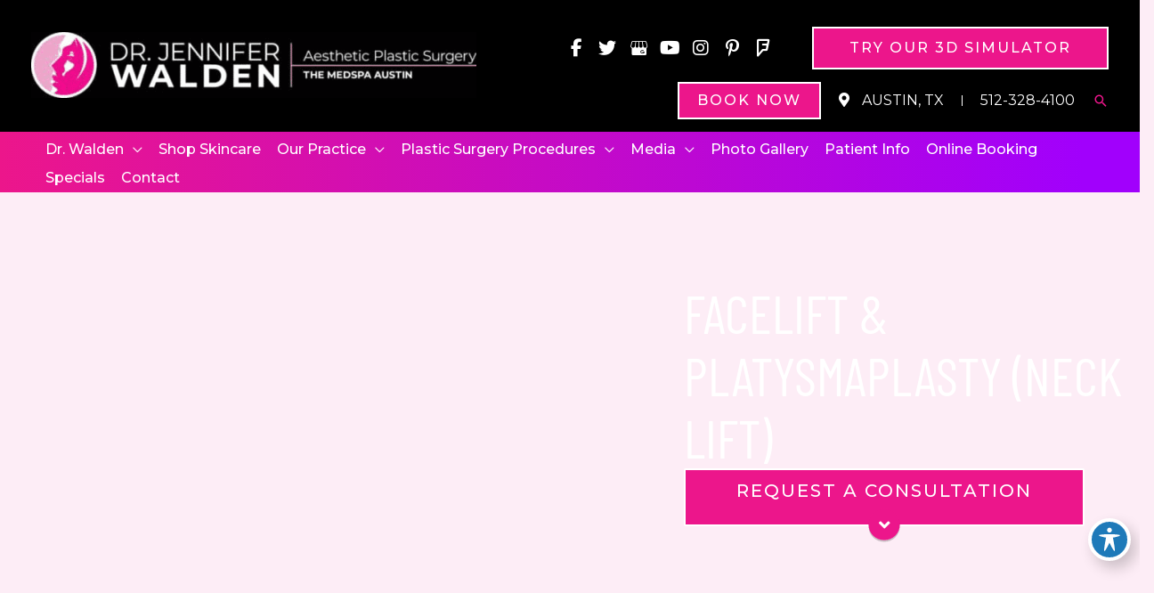

--- FILE ---
content_type: text/html; charset=UTF-8
request_url: https://www.drjenniferwalden.com/gallery/facelift-platysmaplasty-neck-lift/
body_size: 57576
content:
<!DOCTYPE html>
<html lang="en-US">
<head> <script>
var gform;gform||(document.addEventListener("gform_main_scripts_loaded",function(){gform.scriptsLoaded=!0}),document.addEventListener("gform/theme/scripts_loaded",function(){gform.themeScriptsLoaded=!0}),window.addEventListener("DOMContentLoaded",function(){gform.domLoaded=!0}),gform={domLoaded:!1,scriptsLoaded:!1,themeScriptsLoaded:!1,isFormEditor:()=>"function"==typeof InitializeEditor,callIfLoaded:function(o){return!(!gform.domLoaded||!gform.scriptsLoaded||!gform.themeScriptsLoaded&&!gform.isFormEditor()||(gform.isFormEditor()&&console.warn("The use of gform.initializeOnLoaded() is deprecated in the form editor context and will be removed in Gravity Forms 3.1."),o(),0))},initializeOnLoaded:function(o){gform.callIfLoaded(o)||(document.addEventListener("gform_main_scripts_loaded",()=>{gform.scriptsLoaded=!0,gform.callIfLoaded(o)}),document.addEventListener("gform/theme/scripts_loaded",()=>{gform.themeScriptsLoaded=!0,gform.callIfLoaded(o)}),window.addEventListener("DOMContentLoaded",()=>{gform.domLoaded=!0,gform.callIfLoaded(o)}))},hooks:{action:{},filter:{}},addAction:function(o,r,e,t){gform.addHook("action",o,r,e,t)},addFilter:function(o,r,e,t){gform.addHook("filter",o,r,e,t)},doAction:function(o){gform.doHook("action",o,arguments)},applyFilters:function(o){return gform.doHook("filter",o,arguments)},removeAction:function(o,r){gform.removeHook("action",o,r)},removeFilter:function(o,r,e){gform.removeHook("filter",o,r,e)},addHook:function(o,r,e,t,n){null==gform.hooks[o][r]&&(gform.hooks[o][r]=[]);var d=gform.hooks[o][r];null==n&&(n=r+"_"+d.length),gform.hooks[o][r].push({tag:n,callable:e,priority:t=null==t?10:t})},doHook:function(r,o,e){var t;if(e=Array.prototype.slice.call(e,1),null!=gform.hooks[r][o]&&((o=gform.hooks[r][o]).sort(function(o,r){return o.priority-r.priority}),o.forEach(function(o){"function"!=typeof(t=o.callable)&&(t=window[t]),"action"==r?t.apply(null,e):e[0]=t.apply(null,e)})),"filter"==r)return e[0]},removeHook:function(o,r,t,n){var e;null!=gform.hooks[o][r]&&(e=(e=gform.hooks[o][r]).filter(function(o,r,e){return!!(null!=n&&n!=o.tag||null!=t&&t!=o.priority)}),gform.hooks[o][r]=e)}});
</script>
<meta charset="UTF-8"><script>if(navigator.userAgent.match(/MSIE|Internet Explorer/i)||navigator.userAgent.match(/Trident\/7\..*?rv:11/i)){var href=document.location.href;if(!href.match(/[?&]nowprocket/)){if(href.indexOf("?")==-1){if(href.indexOf("#")==-1){document.location.href=href+"?nowprocket=1"}else{document.location.href=href.replace("#","?nowprocket=1#")}}else{if(href.indexOf("#")==-1){document.location.href=href+"&nowprocket=1"}else{document.location.href=href.replace("#","&nowprocket=1#")}}}}</script><script>(()=>{class RocketLazyLoadScripts{constructor(){this.v="2.0.3",this.userEvents=["keydown","keyup","mousedown","mouseup","mousemove","mouseover","mouseenter","mouseout","mouseleave","touchmove","touchstart","touchend","touchcancel","wheel","click","dblclick","input","visibilitychange"],this.attributeEvents=["onblur","onclick","oncontextmenu","ondblclick","onfocus","onmousedown","onmouseenter","onmouseleave","onmousemove","onmouseout","onmouseover","onmouseup","onmousewheel","onscroll","onsubmit"]}async t(){this.i(),this.o(),/iP(ad|hone)/.test(navigator.userAgent)&&this.h(),this.u(),this.l(this),this.m(),this.k(this),this.p(this),this._(),await Promise.all([this.R(),this.L()]),this.lastBreath=Date.now(),this.S(this),this.P(),this.D(),this.O(),this.M(),await this.C(this.delayedScripts.normal),await this.C(this.delayedScripts.defer),await this.C(this.delayedScripts.async),this.F("domReady"),await this.T(),await this.j(),await this.I(),this.F("windowLoad"),await this.A(),window.dispatchEvent(new Event("rocket-allScriptsLoaded")),this.everythingLoaded=!0,this.lastTouchEnd&&await new Promise((t=>setTimeout(t,500-Date.now()+this.lastTouchEnd))),this.H(),this.F("all"),this.U(),this.W()}i(){this.CSPIssue=sessionStorage.getItem("rocketCSPIssue"),document.addEventListener("securitypolicyviolation",(t=>{this.CSPIssue||"script-src-elem"!==t.violatedDirective||"data"!==t.blockedURI||(this.CSPIssue=!0,sessionStorage.setItem("rocketCSPIssue",!0))}),{isRocket:!0})}o(){window.addEventListener("pageshow",(t=>{this.persisted=t.persisted,this.realWindowLoadedFired=!0}),{isRocket:!0}),window.addEventListener("pagehide",(()=>{this.onFirstUserAction=null}),{isRocket:!0})}h(){let t;function e(e){t=e}window.addEventListener("touchstart",e,{isRocket:!0}),window.addEventListener("touchend",(function i(o){Math.abs(o.changedTouches[0].pageX-t.changedTouches[0].pageX)<10&&Math.abs(o.changedTouches[0].pageY-t.changedTouches[0].pageY)<10&&o.timeStamp-t.timeStamp<200&&(o.target.dispatchEvent(new PointerEvent("click",{target:o.target,bubbles:!0,cancelable:!0,detail:1})),event.preventDefault(),window.removeEventListener("touchstart",e,{isRocket:!0}),window.removeEventListener("touchend",i,{isRocket:!0}))}),{isRocket:!0})}q(t){this.userActionTriggered||("mousemove"!==t.type||this.firstMousemoveIgnored?"keyup"===t.type||"mouseover"===t.type||"mouseout"===t.type||(this.userActionTriggered=!0,this.onFirstUserAction&&this.onFirstUserAction()):this.firstMousemoveIgnored=!0),"click"===t.type&&t.preventDefault(),this.savedUserEvents.length>0&&(t.stopPropagation(),t.stopImmediatePropagation()),"touchstart"===this.lastEvent&&"touchend"===t.type&&(this.lastTouchEnd=Date.now()),"click"===t.type&&(this.lastTouchEnd=0),this.lastEvent=t.type,this.savedUserEvents.push(t)}u(){this.savedUserEvents=[],this.userEventHandler=this.q.bind(this),this.userEvents.forEach((t=>window.addEventListener(t,this.userEventHandler,{passive:!1,isRocket:!0})))}U(){this.userEvents.forEach((t=>window.removeEventListener(t,this.userEventHandler,{passive:!1,isRocket:!0}))),this.savedUserEvents.forEach((t=>{t.target.dispatchEvent(new window[t.constructor.name](t.type,t))}))}m(){this.eventsMutationObserver=new MutationObserver((t=>{const e="return false";for(const i of t){if("attributes"===i.type){const t=i.target.getAttribute(i.attributeName);t&&t!==e&&(i.target.setAttribute("data-rocket-"+i.attributeName,t),i.target["rocket"+i.attributeName]=new Function("event",t),i.target.setAttribute(i.attributeName,e))}"childList"===i.type&&i.addedNodes.forEach((t=>{if(t.nodeType===Node.ELEMENT_NODE)for(const i of t.attributes)this.attributeEvents.includes(i.name)&&i.value&&""!==i.value&&(t.setAttribute("data-rocket-"+i.name,i.value),t["rocket"+i.name]=new Function("event",i.value),t.setAttribute(i.name,e))}))}})),this.eventsMutationObserver.observe(document,{subtree:!0,childList:!0,attributeFilter:this.attributeEvents})}H(){this.eventsMutationObserver.disconnect(),this.attributeEvents.forEach((t=>{document.querySelectorAll("[data-rocket-"+t+"]").forEach((e=>{e.setAttribute(t,e.getAttribute("data-rocket-"+t)),e.removeAttribute("data-rocket-"+t)}))}))}k(t){Object.defineProperty(HTMLElement.prototype,"onclick",{get(){return this.rocketonclick||null},set(e){this.rocketonclick=e,this.setAttribute(t.everythingLoaded?"onclick":"data-rocket-onclick","this.rocketonclick(event)")}})}S(t){function e(e,i){let o=e[i];e[i]=null,Object.defineProperty(e,i,{get:()=>o,set(s){t.everythingLoaded?o=s:e["rocket"+i]=o=s}})}e(document,"onreadystatechange"),e(window,"onload"),e(window,"onpageshow");try{Object.defineProperty(document,"readyState",{get:()=>t.rocketReadyState,set(e){t.rocketReadyState=e},configurable:!0}),document.readyState="loading"}catch(t){console.log("WPRocket DJE readyState conflict, bypassing")}}l(t){this.originalAddEventListener=EventTarget.prototype.addEventListener,this.originalRemoveEventListener=EventTarget.prototype.removeEventListener,this.savedEventListeners=[],EventTarget.prototype.addEventListener=function(e,i,o){o&&o.isRocket||!t.B(e,this)&&!t.userEvents.includes(e)||t.B(e,this)&&!t.userActionTriggered||e.startsWith("rocket-")||t.everythingLoaded?t.originalAddEventListener.call(this,e,i,o):t.savedEventListeners.push({target:this,remove:!1,type:e,func:i,options:o})},EventTarget.prototype.removeEventListener=function(e,i,o){o&&o.isRocket||!t.B(e,this)&&!t.userEvents.includes(e)||t.B(e,this)&&!t.userActionTriggered||e.startsWith("rocket-")||t.everythingLoaded?t.originalRemoveEventListener.call(this,e,i,o):t.savedEventListeners.push({target:this,remove:!0,type:e,func:i,options:o})}}F(t){"all"===t&&(EventTarget.prototype.addEventListener=this.originalAddEventListener,EventTarget.prototype.removeEventListener=this.originalRemoveEventListener),this.savedEventListeners=this.savedEventListeners.filter((e=>{let i=e.type,o=e.target||window;return"domReady"===t&&"DOMContentLoaded"!==i&&"readystatechange"!==i||("windowLoad"===t&&"load"!==i&&"readystatechange"!==i&&"pageshow"!==i||(this.B(i,o)&&(i="rocket-"+i),e.remove?o.removeEventListener(i,e.func,e.options):o.addEventListener(i,e.func,e.options),!1))}))}p(t){let e;function i(e){return t.everythingLoaded?e:e.split(" ").map((t=>"load"===t||t.startsWith("load.")?"rocket-jquery-load":t)).join(" ")}function o(o){function s(e){const s=o.fn[e];o.fn[e]=o.fn.init.prototype[e]=function(){return this[0]===window&&t.userActionTriggered&&("string"==typeof arguments[0]||arguments[0]instanceof String?arguments[0]=i(arguments[0]):"object"==typeof arguments[0]&&Object.keys(arguments[0]).forEach((t=>{const e=arguments[0][t];delete arguments[0][t],arguments[0][i(t)]=e}))),s.apply(this,arguments),this}}if(o&&o.fn&&!t.allJQueries.includes(o)){const e={DOMContentLoaded:[],"rocket-DOMContentLoaded":[]};for(const t in e)document.addEventListener(t,(()=>{e[t].forEach((t=>t()))}),{isRocket:!0});o.fn.ready=o.fn.init.prototype.ready=function(i){function s(){parseInt(o.fn.jquery)>2?setTimeout((()=>i.bind(document)(o))):i.bind(document)(o)}return t.realDomReadyFired?!t.userActionTriggered||t.fauxDomReadyFired?s():e["rocket-DOMContentLoaded"].push(s):e.DOMContentLoaded.push(s),o([])},s("on"),s("one"),s("off"),t.allJQueries.push(o)}e=o}t.allJQueries=[],o(window.jQuery),Object.defineProperty(window,"jQuery",{get:()=>e,set(t){o(t)}})}P(){const t=new Map;document.write=document.writeln=function(e){const i=document.currentScript,o=document.createRange(),s=i.parentElement;let n=t.get(i);void 0===n&&(n=i.nextSibling,t.set(i,n));const c=document.createDocumentFragment();o.setStart(c,0),c.appendChild(o.createContextualFragment(e)),s.insertBefore(c,n)}}async R(){return new Promise((t=>{this.userActionTriggered?t():this.onFirstUserAction=t}))}async L(){return new Promise((t=>{document.addEventListener("DOMContentLoaded",(()=>{this.realDomReadyFired=!0,t()}),{isRocket:!0})}))}async I(){return this.realWindowLoadedFired?Promise.resolve():new Promise((t=>{window.addEventListener("load",t,{isRocket:!0})}))}M(){this.pendingScripts=[];this.scriptsMutationObserver=new MutationObserver((t=>{for(const e of t)e.addedNodes.forEach((t=>{"SCRIPT"!==t.tagName||t.noModule||t.isWPRocket||this.pendingScripts.push({script:t,promise:new Promise((e=>{const i=()=>{const i=this.pendingScripts.findIndex((e=>e.script===t));i>=0&&this.pendingScripts.splice(i,1),e()};t.addEventListener("load",i,{isRocket:!0}),t.addEventListener("error",i,{isRocket:!0}),setTimeout(i,1e3)}))})}))})),this.scriptsMutationObserver.observe(document,{childList:!0,subtree:!0})}async j(){await this.J(),this.pendingScripts.length?(await this.pendingScripts[0].promise,await this.j()):this.scriptsMutationObserver.disconnect()}D(){this.delayedScripts={normal:[],async:[],defer:[]},document.querySelectorAll("script[type$=rocketlazyloadscript]").forEach((t=>{t.hasAttribute("data-rocket-src")?t.hasAttribute("async")&&!1!==t.async?this.delayedScripts.async.push(t):t.hasAttribute("defer")&&!1!==t.defer||"module"===t.getAttribute("data-rocket-type")?this.delayedScripts.defer.push(t):this.delayedScripts.normal.push(t):this.delayedScripts.normal.push(t)}))}async _(){await this.L();let t=[];document.querySelectorAll("script[type$=rocketlazyloadscript][data-rocket-src]").forEach((e=>{let i=e.getAttribute("data-rocket-src");if(i&&!i.startsWith("data:")){i.startsWith("//")&&(i=location.protocol+i);try{const o=new URL(i).origin;o!==location.origin&&t.push({src:o,crossOrigin:e.crossOrigin||"module"===e.getAttribute("data-rocket-type")})}catch(t){}}})),t=[...new Map(t.map((t=>[JSON.stringify(t),t]))).values()],this.N(t,"preconnect")}async $(t){if(await this.G(),!0!==t.noModule||!("noModule"in HTMLScriptElement.prototype))return new Promise((e=>{let i;function o(){(i||t).setAttribute("data-rocket-status","executed"),e()}try{if(navigator.userAgent.includes("Firefox/")||""===navigator.vendor||this.CSPIssue)i=document.createElement("script"),[...t.attributes].forEach((t=>{let e=t.nodeName;"type"!==e&&("data-rocket-type"===e&&(e="type"),"data-rocket-src"===e&&(e="src"),i.setAttribute(e,t.nodeValue))})),t.text&&(i.text=t.text),t.nonce&&(i.nonce=t.nonce),i.hasAttribute("src")?(i.addEventListener("load",o,{isRocket:!0}),i.addEventListener("error",(()=>{i.setAttribute("data-rocket-status","failed-network"),e()}),{isRocket:!0}),setTimeout((()=>{i.isConnected||e()}),1)):(i.text=t.text,o()),i.isWPRocket=!0,t.parentNode.replaceChild(i,t);else{const i=t.getAttribute("data-rocket-type"),s=t.getAttribute("data-rocket-src");i?(t.type=i,t.removeAttribute("data-rocket-type")):t.removeAttribute("type"),t.addEventListener("load",o,{isRocket:!0}),t.addEventListener("error",(i=>{this.CSPIssue&&i.target.src.startsWith("data:")?(console.log("WPRocket: CSP fallback activated"),t.removeAttribute("src"),this.$(t).then(e)):(t.setAttribute("data-rocket-status","failed-network"),e())}),{isRocket:!0}),s?(t.fetchPriority="high",t.removeAttribute("data-rocket-src"),t.src=s):t.src="data:text/javascript;base64,"+window.btoa(unescape(encodeURIComponent(t.text)))}}catch(i){t.setAttribute("data-rocket-status","failed-transform"),e()}}));t.setAttribute("data-rocket-status","skipped")}async C(t){const e=t.shift();return e?(e.isConnected&&await this.$(e),this.C(t)):Promise.resolve()}O(){this.N([...this.delayedScripts.normal,...this.delayedScripts.defer,...this.delayedScripts.async],"preload")}N(t,e){this.trash=this.trash||[];let i=!0;var o=document.createDocumentFragment();t.forEach((t=>{const s=t.getAttribute&&t.getAttribute("data-rocket-src")||t.src;if(s&&!s.startsWith("data:")){const n=document.createElement("link");n.href=s,n.rel=e,"preconnect"!==e&&(n.as="script",n.fetchPriority=i?"high":"low"),t.getAttribute&&"module"===t.getAttribute("data-rocket-type")&&(n.crossOrigin=!0),t.crossOrigin&&(n.crossOrigin=t.crossOrigin),t.integrity&&(n.integrity=t.integrity),t.nonce&&(n.nonce=t.nonce),o.appendChild(n),this.trash.push(n),i=!1}})),document.head.appendChild(o)}W(){this.trash.forEach((t=>t.remove()))}async T(){try{document.readyState="interactive"}catch(t){}this.fauxDomReadyFired=!0;try{await this.G(),document.dispatchEvent(new Event("rocket-readystatechange")),await this.G(),document.rocketonreadystatechange&&document.rocketonreadystatechange(),await this.G(),document.dispatchEvent(new Event("rocket-DOMContentLoaded")),await this.G(),window.dispatchEvent(new Event("rocket-DOMContentLoaded"))}catch(t){console.error(t)}}async A(){try{document.readyState="complete"}catch(t){}try{await this.G(),document.dispatchEvent(new Event("rocket-readystatechange")),await this.G(),document.rocketonreadystatechange&&document.rocketonreadystatechange(),await this.G(),window.dispatchEvent(new Event("rocket-load")),await this.G(),window.rocketonload&&window.rocketonload(),await this.G(),this.allJQueries.forEach((t=>t(window).trigger("rocket-jquery-load"))),await this.G();const t=new Event("rocket-pageshow");t.persisted=this.persisted,window.dispatchEvent(t),await this.G(),window.rocketonpageshow&&window.rocketonpageshow({persisted:this.persisted})}catch(t){console.error(t)}}async G(){Date.now()-this.lastBreath>45&&(await this.J(),this.lastBreath=Date.now())}async J(){return document.hidden?new Promise((t=>setTimeout(t))):new Promise((t=>requestAnimationFrame(t)))}B(t,e){return e===document&&"readystatechange"===t||(e===document&&"DOMContentLoaded"===t||(e===window&&"DOMContentLoaded"===t||(e===window&&"load"===t||e===window&&"pageshow"===t)))}static run(){(new RocketLazyLoadScripts).t()}}RocketLazyLoadScripts.run()})();</script>

<meta name="viewport" content="width=device-width, initial-scale=1">
	<link rel="profile" href="https://gmpg.org/xfn/11"> 
	<link rel="preload" href="https://www.drjenniferwalden.com/wp-content/astra-local-fonts/1/barlow-condensed/HTx3L3I-JCGChYJ8VI-L6OO_au7B6xHT2g.woff2" as="font" type="font/woff2" crossorigin><link rel="preload" href="https://www.drjenniferwalden.com/wp-content/astra-local-fonts/1/jost/92zPtBhPNqw79Ij1E865zBUv7myjJTVBNIg.woff2" as="font" type="font/woff2" crossorigin><link rel="preload" href="https://www.drjenniferwalden.com/wp-content/astra-local-fonts/1/montserrat/JTUSjIg1_i6t8kCHKm459Wlhyw.woff2" as="font" type="font/woff2" crossorigin><meta name='robots' content='index, follow, max-image-preview:large, max-snippet:-1, max-video-preview:-1' />
	<style>img:is([sizes="auto" i], [sizes^="auto," i]) { contain-intrinsic-size: 3000px 1500px }</style>
	
<!-- Google Tag Manager for WordPress by gtm4wp.com -->
<script data-cfasync="false" data-pagespeed-no-defer>
	var gtm4wp_datalayer_name = "dataLayer";
	var dataLayer = dataLayer || [];
</script>
<!-- End Google Tag Manager for WordPress by gtm4wp.com -->
	<!-- This site is optimized with the Yoast SEO plugin v25.6 - https://yoast.com/wordpress/plugins/seo/ -->
	<title>Facelift &amp; Platysmaplasty (neck lift) # 22025</title>
<link crossorigin data-rocket-preconnect href="https://www.googletagmanager.com" rel="preconnect">
<link crossorigin data-rocket-preconnect href="https://www.google-analytics.com" rel="preconnect">
<link crossorigin data-rocket-preconnect href="https://fonts.googleapis.com" rel="preconnect">
<link crossorigin data-rocket-preconnect href="https://www.google.com" rel="preconnect">
<link data-rocket-preload as="style" href="https://fonts.googleapis.com/css?family=Montserrat%3A500%2C700%7CBarlow%20Condensed%3A400&#038;display=swap" rel="preload">
<link href="https://fonts.googleapis.com/css?family=Montserrat%3A500%2C700%7CBarlow%20Condensed%3A400&#038;display=swap" media="print" onload="this.media=&#039;all&#039;" rel="stylesheet">
<noscript><link rel="stylesheet" href="https://fonts.googleapis.com/css?family=Montserrat%3A500%2C700%7CBarlow%20Condensed%3A400&#038;display=swap"></noscript><link rel="preload" data-rocket-preload as="image" href="https://www.drjenniferwalden.com/wp-content/uploads/2025/11/DJW-Horizontal--500x74.png" imagesrcset="https://www.drjenniferwalden.com/wp-content/uploads/2025/11/DJW-Horizontal--500x74.png 500w, https://www.drjenniferwalden.com/wp-content/uploads/2025/11/DJW-Horizontal--300x44.png 300w, https://www.drjenniferwalden.com/wp-content/uploads/2025/11/DJW-Horizontal-.png 597w" imagesizes="(max-width: 500px) 100vw, 500px" fetchpriority="high">
	<meta name="description" content="Facelift &amp; Platysmaplasty (neck lift) - Jennifer L. Walden, MD, PLLC" />
	<link rel="canonical" href="https://www.drjenniferwalden.com/gallery/facelift-platysmaplasty-neck-lift/" />
	<meta property="og:locale" content="en_US" />
	<meta property="og:type" content="article" />
	<meta property="og:title" content="Facelift &amp; Platysmaplasty (neck lift) # 22025" />
	<meta property="og:description" content="Facelift &amp; Platysmaplasty (neck lift) - Jennifer L. Walden, MD, PLLC" />
	<meta property="og:url" content="https://www.drjenniferwalden.com/gallery/facelift-platysmaplasty-neck-lift/" />
	<meta property="og:site_name" content="Jennifer L. Walden, MD, PLLC" />
	<meta name="twitter:card" content="summary_large_image" />
	<script type="application/ld+json" class="yoast-schema-graph">{"@context":"https://schema.org","@graph":[{"@type":"WebPage","@id":"https://www.drjenniferwalden.com/gallery/facelift-platysmaplasty-neck-lift/","url":"https://www.drjenniferwalden.com/gallery/facelift-platysmaplasty-neck-lift/","name":"Facelift & Platysmaplasty (neck lift) # 22025","isPartOf":{"@id":"https://www.drjenniferwalden.com/#website"},"datePublished":"2014-06-02T15:22:40+00:00","description":"Facelift & Platysmaplasty (neck lift) - Jennifer L. Walden, MD, PLLC","breadcrumb":{"@id":"https://www.drjenniferwalden.com/gallery/facelift-platysmaplasty-neck-lift/#breadcrumb"},"inLanguage":"en-US","potentialAction":[{"@type":"ReadAction","target":["https://www.drjenniferwalden.com/gallery/facelift-platysmaplasty-neck-lift/"]}]},{"@type":"BreadcrumbList","@id":"https://www.drjenniferwalden.com/gallery/facelift-platysmaplasty-neck-lift/#breadcrumb","itemListElement":[{"@type":"ListItem","position":1,"name":"Home","item":"https://www.drjenniferwalden.com/"},{"@type":"ListItem","position":2,"name":"Gallery Cases","item":"https://www.drjenniferwalden.com/gallery/"},{"@type":"ListItem","position":3,"name":"Facelift &#038; Platysmaplasty (neck lift)"}]},{"@type":"WebSite","@id":"https://www.drjenniferwalden.com/#website","url":"https://www.drjenniferwalden.com/","name":"Jennifer L. Walden, MD, PLLC","description":"Jennifer L. Walden, MD, PLLCg","publisher":{"@id":"https://www.drjenniferwalden.com/#organization"},"potentialAction":[{"@type":"SearchAction","target":{"@type":"EntryPoint","urlTemplate":"https://www.drjenniferwalden.com/?s={search_term_string}"},"query-input":{"@type":"PropertyValueSpecification","valueRequired":true,"valueName":"search_term_string"}}],"inLanguage":"en-US"},{"@type":"Organization","@id":"https://www.drjenniferwalden.com/#organization","name":"Jennifer L. Walden, MD, PLLC","url":"https://www.drjenniferwalden.com/","logo":{"@type":"ImageObject","inLanguage":"en-US","@id":"https://www.drjenniferwalden.com/#/schema/logo/image/","url":"https://www.drjenniferwalden.com/wp-content/uploads/2025/11/DJW-Horizontal-.png","contentUrl":"https://www.drjenniferwalden.com/wp-content/uploads/2025/11/DJW-Horizontal-.png","width":597,"height":88,"caption":"Jennifer L. Walden, MD, PLLC"},"image":{"@id":"https://www.drjenniferwalden.com/#/schema/logo/image/"}}]}</script>
	<!-- / Yoast SEO plugin. -->


<link rel='dns-prefetch' href='//www.drjenniferwalden.com' />
<link rel='dns-prefetch' href='//www.google.com' />
<link rel='dns-prefetch' href='//fonts.googleapis.com' />
<link href='https://fonts.gstatic.com' crossorigin rel='preconnect' />
<link rel="alternate" type="application/rss+xml" title="Jennifer L. Walden, MD, PLLC &raquo; Feed" href="https://www.drjenniferwalden.com/feed/" />
<link rel="alternate" type="application/rss+xml" title="Jennifer L. Walden, MD, PLLC &raquo; Comments Feed" href="https://www.drjenniferwalden.com/comments/feed/" />
<link rel="preload" href="https://www.drjenniferwalden.com/wp-content/plugins/bb-plugin/fonts/fontawesome/5.15.4/webfonts/fa-solid-900.woff2" as="font" type="font/woff2" crossorigin="anonymous">
<link rel="preload" href="https://www.drjenniferwalden.com/wp-content/plugins/bb-plugin/fonts/fontawesome/5.15.4/webfonts/fa-regular-400.woff2" as="font" type="font/woff2" crossorigin="anonymous">
<script>function cpLoadCSS(e,t,n){"use strict";var i=window.document.createElement("link"),o=t||window.document.getElementsByTagName("script")[0];return i.rel="stylesheet",i.href=e,i.media="only x",o.parentNode.insertBefore(i,o),setTimeout(function(){i.media=n||"all"}),i}</script><style>.cp-popup-container .cpro-overlay,.cp-popup-container .cp-popup-wrapper{opacity:0;visibility:hidden;display:none}</style><link rel='stylesheet' id='wp-block-library-css' href='https://www.drjenniferwalden.com/wp-includes/css/dist/block-library/style.min.css?ver=6.8.3' media='all' />
<link rel='stylesheet' id='astra-bb-builder-css' href='https://www.drjenniferwalden.com/wp-content/themes/astra/assets/css/minified/compatibility/page-builder/bb-plugin.min.css?ver=4.11.8' media='all' />
<link rel='stylesheet' id='astra-theme-css-css' href='https://www.drjenniferwalden.com/wp-content/themes/astra/assets/css/minified/frontend.min.css?ver=4.11.8' media='all' />
<style id='astra-theme-css-inline-css'>
.ast-no-sidebar .entry-content .alignfull {margin-left: calc( -50vw + 50%);margin-right: calc( -50vw + 50%);max-width: 100vw;width: 100vw;}.ast-no-sidebar .entry-content .alignwide {margin-left: calc(-41vw + 50%);margin-right: calc(-41vw + 50%);max-width: unset;width: unset;}.ast-no-sidebar .entry-content .alignfull .alignfull,.ast-no-sidebar .entry-content .alignfull .alignwide,.ast-no-sidebar .entry-content .alignwide .alignfull,.ast-no-sidebar .entry-content .alignwide .alignwide,.ast-no-sidebar .entry-content .wp-block-column .alignfull,.ast-no-sidebar .entry-content .wp-block-column .alignwide{width: 100%;margin-left: auto;margin-right: auto;}.wp-block-gallery,.blocks-gallery-grid {margin: 0;}.wp-block-separator {max-width: 100px;}.wp-block-separator.is-style-wide,.wp-block-separator.is-style-dots {max-width: none;}.entry-content .has-2-columns .wp-block-column:first-child {padding-right: 10px;}.entry-content .has-2-columns .wp-block-column:last-child {padding-left: 10px;}@media (max-width: 782px) {.entry-content .wp-block-columns .wp-block-column {flex-basis: 100%;}.entry-content .has-2-columns .wp-block-column:first-child {padding-right: 0;}.entry-content .has-2-columns .wp-block-column:last-child {padding-left: 0;}}body .entry-content .wp-block-latest-posts {margin-left: 0;}body .entry-content .wp-block-latest-posts li {list-style: none;}.ast-no-sidebar .ast-container .entry-content .wp-block-latest-posts {margin-left: 0;}.ast-header-break-point .entry-content .alignwide {margin-left: auto;margin-right: auto;}.entry-content .blocks-gallery-item img {margin-bottom: auto;}.wp-block-pullquote {border-top: 4px solid #555d66;border-bottom: 4px solid #555d66;color: #40464d;}:root{--ast-post-nav-space:0;--ast-container-default-xlg-padding:6.67em;--ast-container-default-lg-padding:5.67em;--ast-container-default-slg-padding:4.34em;--ast-container-default-md-padding:3.34em;--ast-container-default-sm-padding:6.67em;--ast-container-default-xs-padding:2.4em;--ast-container-default-xxs-padding:1.4em;--ast-code-block-background:#EEEEEE;--ast-comment-inputs-background:#FAFAFA;--ast-normal-container-width:1350px;--ast-narrow-container-width:750px;--ast-blog-title-font-weight:normal;--ast-blog-meta-weight:inherit;--ast-global-color-primary:var(--ast-global-color-5);--ast-global-color-secondary:var(--ast-global-color-4);--ast-global-color-alternate-background:var(--ast-global-color-7);--ast-global-color-subtle-background:var(--ast-global-color-6);--ast-bg-style-guide:#F8FAFC;--ast-shadow-style-guide:0px 0px 4px 0 #00000057;--ast-global-dark-bg-style:#fff;--ast-global-dark-lfs:#fbfbfb;--ast-widget-bg-color:#fafafa;--ast-wc-container-head-bg-color:#fbfbfb;--ast-title-layout-bg:#eeeeee;--ast-search-border-color:#e7e7e7;--ast-lifter-hover-bg:#e6e6e6;--ast-gallery-block-color:#000;--srfm-color-input-label:var(--ast-global-color-2);}html{font-size:112.5%;}a,.page-title{color:var(--ast-global-color-0);}a:hover,a:focus{color:#333333;}body,button,input,select,textarea,.ast-button,.ast-custom-button{font-family:'Montserrat',sans-serif;font-weight:400;font-size:18px;font-size:1rem;line-height:var(--ast-body-line-height,1.56em);}blockquote{color:var(--ast-global-color-8);}h1,.entry-content h1,h2,.entry-content h2,h3,.entry-content h3,h4,.entry-content h4,h5,.entry-content h5,h6,.entry-content h6,.site-title,.site-title a{font-family:'Barlow Condensed',sans-serif;font-weight:400;text-transform:uppercase;}.site-title{font-size:35px;font-size:1.9444444444444rem;display:none;}header .custom-logo-link img{max-width:500px;width:500px;}.astra-logo-svg{width:500px;}.site-header .site-description{font-size:15px;font-size:0.83333333333333rem;display:none;}.entry-title{font-size:40px;font-size:2.2222222222222rem;}.archive .ast-article-post .ast-article-inner,.blog .ast-article-post .ast-article-inner,.archive .ast-article-post .ast-article-inner:hover,.blog .ast-article-post .ast-article-inner:hover{overflow:hidden;}h1,.entry-content h1{font-size:44px;font-size:2.4444444444444rem;font-family:'Barlow Condensed',sans-serif;line-height:1.4em;text-transform:uppercase;}h2,.entry-content h2{font-size:38px;font-size:2.1111111111111rem;font-weight:400;font-family:'Barlow Condensed',sans-serif;line-height:1.3em;text-transform:uppercase;}h3,.entry-content h3{font-size:32px;font-size:1.7777777777778rem;font-family:'Barlow Condensed',sans-serif;line-height:1.3em;text-transform:uppercase;}h4,.entry-content h4{font-size:25px;font-size:1.3888888888889rem;line-height:1.2em;font-family:'Barlow Condensed',sans-serif;text-transform:uppercase;}h5,.entry-content h5{font-size:18px;font-size:1rem;line-height:1.2em;font-family:'Barlow Condensed',sans-serif;text-transform:uppercase;}h6,.entry-content h6{font-size:15px;font-size:0.83333333333333rem;line-height:1.25em;font-family:'Barlow Condensed',sans-serif;text-transform:uppercase;}::selection{background-color:var(--ast-global-color-0);color:#ffffff;}body,h1,.entry-title a,.entry-content h1,h2,.entry-content h2,h3,.entry-content h3,h4,.entry-content h4,h5,.entry-content h5,h6,.entry-content h6{color:var(--ast-global-color-8);}.tagcloud a:hover,.tagcloud a:focus,.tagcloud a.current-item{color:#ffffff;border-color:var(--ast-global-color-0);background-color:var(--ast-global-color-0);}input:focus,input[type="text"]:focus,input[type="email"]:focus,input[type="url"]:focus,input[type="password"]:focus,input[type="reset"]:focus,input[type="search"]:focus,textarea:focus{border-color:var(--ast-global-color-0);}input[type="radio"]:checked,input[type=reset],input[type="checkbox"]:checked,input[type="checkbox"]:hover:checked,input[type="checkbox"]:focus:checked,input[type=range]::-webkit-slider-thumb{border-color:var(--ast-global-color-0);background-color:var(--ast-global-color-0);box-shadow:none;}.site-footer a:hover + .post-count,.site-footer a:focus + .post-count{background:var(--ast-global-color-0);border-color:var(--ast-global-color-0);}.single .nav-links .nav-previous,.single .nav-links .nav-next{color:var(--ast-global-color-0);}.entry-meta,.entry-meta *{line-height:1.45;color:var(--ast-global-color-0);}.entry-meta a:not(.ast-button):hover,.entry-meta a:not(.ast-button):hover *,.entry-meta a:not(.ast-button):focus,.entry-meta a:not(.ast-button):focus *,.page-links > .page-link,.page-links .page-link:hover,.post-navigation a:hover{color:#333333;}#cat option,.secondary .calendar_wrap thead a,.secondary .calendar_wrap thead a:visited{color:var(--ast-global-color-0);}.secondary .calendar_wrap #today,.ast-progress-val span{background:var(--ast-global-color-0);}.secondary a:hover + .post-count,.secondary a:focus + .post-count{background:var(--ast-global-color-0);border-color:var(--ast-global-color-0);}.calendar_wrap #today > a{color:#ffffff;}.page-links .page-link,.single .post-navigation a{color:var(--ast-global-color-0);}.ast-search-menu-icon .search-form button.search-submit{padding:0 4px;}.ast-search-menu-icon form.search-form{padding-right:0;}.ast-search-menu-icon.slide-search input.search-field{width:0;}.ast-header-search .ast-search-menu-icon.ast-dropdown-active .search-form,.ast-header-search .ast-search-menu-icon.ast-dropdown-active .search-field:focus{transition:all 0.2s;}.search-form input.search-field:focus{outline:none;}.widget-title,.widget .wp-block-heading{font-size:25px;font-size:1.3888888888889rem;color:var(--ast-global-color-8);}.single .ast-author-details .author-title{color:#333333;}#secondary,#secondary button,#secondary input,#secondary select,#secondary textarea{font-size:18px;font-size:1rem;}.ast-search-menu-icon.slide-search a:focus-visible:focus-visible,.astra-search-icon:focus-visible,#close:focus-visible,a:focus-visible,.ast-menu-toggle:focus-visible,.site .skip-link:focus-visible,.wp-block-loginout input:focus-visible,.wp-block-search.wp-block-search__button-inside .wp-block-search__inside-wrapper,.ast-header-navigation-arrow:focus-visible,.ast-orders-table__row .ast-orders-table__cell:focus-visible,a#ast-apply-coupon:focus-visible,#ast-apply-coupon:focus-visible,#close:focus-visible,.button.search-submit:focus-visible,#search_submit:focus,.normal-search:focus-visible,.ast-header-account-wrap:focus-visible,.astra-cart-drawer-close:focus,.ast-single-variation:focus,.ast-button:focus{outline-style:dotted;outline-color:inherit;outline-width:thin;}input:focus,input[type="text"]:focus,input[type="email"]:focus,input[type="url"]:focus,input[type="password"]:focus,input[type="reset"]:focus,input[type="search"]:focus,input[type="number"]:focus,textarea:focus,.wp-block-search__input:focus,[data-section="section-header-mobile-trigger"] .ast-button-wrap .ast-mobile-menu-trigger-minimal:focus,.ast-mobile-popup-drawer.active .menu-toggle-close:focus,#ast-scroll-top:focus,#coupon_code:focus,#ast-coupon-code:focus{border-style:dotted;border-color:inherit;border-width:thin;}input{outline:none;}.ast-logo-title-inline .site-logo-img{padding-right:1em;}.site-logo-img img{ transition:all 0.2s linear;}body .ast-oembed-container *{position:absolute;top:0;width:100%;height:100%;left:0;}body .wp-block-embed-pocket-casts .ast-oembed-container *{position:unset;}.ast-single-post-featured-section + article {margin-top: 2em;}.site-content .ast-single-post-featured-section img {width: 100%;overflow: hidden;object-fit: cover;}.site > .ast-single-related-posts-container {margin-top: 0;}@media (min-width: 1026px) {.ast-desktop .ast-container--narrow {max-width: var(--ast-narrow-container-width);margin: 0 auto;}}#secondary {margin: 4em 0 2.5em;word-break: break-word;line-height: 2;}#secondary li {margin-bottom: 0.25em;}#secondary li:last-child {margin-bottom: 0;}@media (max-width: 768px) {.js_active .ast-plain-container.ast-single-post #secondary {margin-top: 1.5em;}}.ast-separate-container.ast-two-container #secondary .widget {background-color: #fff;padding: 2em;margin-bottom: 2em;}@media (min-width: 993px) {.ast-left-sidebar #secondary {padding-right: 60px;}.ast-right-sidebar #secondary {padding-left: 60px;}}@media (max-width: 993px) {.ast-right-sidebar #secondary {padding-left: 30px;}.ast-left-sidebar #secondary {padding-right: 30px;}}@media (max-width:1025.9px){#ast-desktop-header{display:none;}}@media (min-width:1026px){#ast-mobile-header{display:none;}}@media( max-width: 420px ) {.single .nav-links .nav-previous,.single .nav-links .nav-next {width: 100%;text-align: center;}}.wp-block-buttons.aligncenter{justify-content:center;}@media (max-width:782px){.entry-content .wp-block-columns .wp-block-column{margin-left:0px;}}.wp-block-image.aligncenter{margin-left:auto;margin-right:auto;}.wp-block-table.aligncenter{margin-left:auto;margin-right:auto;}.wp-block-buttons .wp-block-button.is-style-outline .wp-block-button__link.wp-element-button,.ast-outline-button,.wp-block-uagb-buttons-child .uagb-buttons-repeater.ast-outline-button{border-color:#ec168b;border-top-width:2px;border-right-width:2px;border-bottom-width:2px;border-left-width:2px;font-family:'Montserrat',sans-serif;font-weight:500;font-size:16px;font-size:0.88888888888889rem;line-height:1em;border-top-left-radius:0px;border-top-right-radius:0px;border-bottom-right-radius:0px;border-bottom-left-radius:0px;}.wp-block-button.is-style-outline .wp-block-button__link:hover,.wp-block-buttons .wp-block-button.is-style-outline .wp-block-button__link:focus,.wp-block-buttons .wp-block-button.is-style-outline > .wp-block-button__link:not(.has-text-color):hover,.wp-block-buttons .wp-block-button.wp-block-button__link.is-style-outline:not(.has-text-color):hover,.ast-outline-button:hover,.ast-outline-button:focus,.wp-block-uagb-buttons-child .uagb-buttons-repeater.ast-outline-button:hover,.wp-block-uagb-buttons-child .uagb-buttons-repeater.ast-outline-button:focus{background-color:#000000;border-color:#ec168b;}.wp-block-button .wp-block-button__link.wp-element-button.is-style-outline:not(.has-background),.wp-block-button.is-style-outline>.wp-block-button__link.wp-element-button:not(.has-background),.ast-outline-button{background-color:#ec168b;}.entry-content[data-ast-blocks-layout] > figure{margin-bottom:1em;}@media (max-width:1025px){.ast-separate-container #primary,.ast-separate-container #secondary{padding:1.5em 0;}#primary,#secondary{padding:1.5em 0;margin:0;}.ast-left-sidebar #content > .ast-container{display:flex;flex-direction:column-reverse;width:100%;}.ast-separate-container .ast-article-post,.ast-separate-container .ast-article-single{padding:1.5em 2.14em;}.ast-author-box img.avatar{margin:20px 0 0 0;}}@media (max-width:1025px){#secondary.secondary{padding-top:0;}.ast-separate-container.ast-right-sidebar #secondary{padding-left:1em;padding-right:1em;}.ast-separate-container.ast-two-container #secondary{padding-left:0;padding-right:0;}.ast-page-builder-template .entry-header #secondary,.ast-page-builder-template #secondary{margin-top:1.5em;}}@media (max-width:1025px){.ast-right-sidebar #primary{padding-right:0;}.ast-page-builder-template.ast-left-sidebar #secondary,.ast-page-builder-template.ast-right-sidebar #secondary{padding-right:20px;padding-left:20px;}.ast-right-sidebar #secondary,.ast-left-sidebar #primary{padding-left:0;}.ast-left-sidebar #secondary{padding-right:0;}}@media (min-width:1026px){.ast-separate-container.ast-right-sidebar #primary,.ast-separate-container.ast-left-sidebar #primary{border:0;}.search-no-results.ast-separate-container #primary{margin-bottom:4em;}}@media (min-width:1026px){.ast-right-sidebar #primary{border-right:1px solid var(--ast-border-color);}.ast-left-sidebar #primary{border-left:1px solid var(--ast-border-color);}.ast-right-sidebar #secondary{border-left:1px solid var(--ast-border-color);margin-left:-1px;}.ast-left-sidebar #secondary{border-right:1px solid var(--ast-border-color);margin-right:-1px;}.ast-separate-container.ast-two-container.ast-right-sidebar #secondary{padding-left:30px;padding-right:0;}.ast-separate-container.ast-two-container.ast-left-sidebar #secondary{padding-right:30px;padding-left:0;}.ast-separate-container.ast-right-sidebar #secondary,.ast-separate-container.ast-left-sidebar #secondary{border:0;margin-left:auto;margin-right:auto;}.ast-separate-container.ast-two-container #secondary .widget:last-child{margin-bottom:0;}}.menu-toggle,button,.ast-button,.ast-custom-button,.button,input#submit,input[type="button"],input[type="submit"],input[type="reset"]{color:#ffffff;border-color:#ec168b;background-color:#ec168b;border-top-left-radius:0px;border-top-right-radius:0px;border-bottom-right-radius:0px;border-bottom-left-radius:0px;padding-top:10px;padding-right:20px;padding-bottom:10px;padding-left:20px;font-family:'Montserrat',sans-serif;font-weight:500;font-size:16px;font-size:0.88888888888889rem;text-transform:uppercase;letter-spacing:2px;}button:focus,.menu-toggle:hover,button:hover,.ast-button:hover,.ast-custom-button:hover .button:hover,.ast-custom-button:hover,input[type=reset]:hover,input[type=reset]:focus,input#submit:hover,input#submit:focus,input[type="button"]:hover,input[type="button"]:focus,input[type="submit"]:hover,input[type="submit"]:focus{color:#ec168b;background-color:#000000;border-color:#ec168b;}@media (max-width:1025px){.ast-mobile-header-stack .main-header-bar .ast-search-menu-icon{display:inline-block;}.ast-header-break-point.ast-header-custom-item-outside .ast-mobile-header-stack .main-header-bar .ast-search-icon{margin:0;}.ast-comment-avatar-wrap img{max-width:2.5em;}.ast-comment-meta{padding:0 1.8888em 1.3333em;}.ast-separate-container .ast-comment-list li.depth-1{padding:1.5em 2.14em;}.ast-separate-container .comment-respond{padding:2em 2.14em;}}@media (min-width:767px){.ast-container{max-width:100%;}}@media (max-width:767px){.ast-separate-container .ast-article-post,.ast-separate-container .ast-article-single,.ast-separate-container .comments-title,.ast-separate-container .ast-archive-description{padding:1.5em 1em;}.ast-separate-container #content .ast-container{padding-left:0.54em;padding-right:0.54em;}.ast-separate-container .ast-comment-list .bypostauthor{padding:.5em;}.ast-search-menu-icon.ast-dropdown-active .search-field{width:170px;}.ast-separate-container #secondary{padding-top:0;}.ast-separate-container.ast-two-container #secondary .widget{margin-bottom:1.5em;padding-left:1em;padding-right:1em;}} #ast-mobile-header .ast-site-header-cart-li a{pointer-events:none;}body,.ast-separate-container{background-color:#ffffff;background-image:none;}.ast-no-sidebar.ast-separate-container .entry-content .alignfull {margin-left: -6.67em;margin-right: -6.67em;width: auto;}@media (max-width: 1200px) {.ast-no-sidebar.ast-separate-container .entry-content .alignfull {margin-left: -2.4em;margin-right: -2.4em;}}@media (max-width: 768px) {.ast-no-sidebar.ast-separate-container .entry-content .alignfull {margin-left: -2.14em;margin-right: -2.14em;}}@media (max-width: 544px) {.ast-no-sidebar.ast-separate-container .entry-content .alignfull {margin-left: -1em;margin-right: -1em;}}.ast-no-sidebar.ast-separate-container .entry-content .alignwide {margin-left: -20px;margin-right: -20px;}.ast-no-sidebar.ast-separate-container .entry-content .wp-block-column .alignfull,.ast-no-sidebar.ast-separate-container .entry-content .wp-block-column .alignwide {margin-left: auto;margin-right: auto;width: 100%;}@media (max-width:1025px){.site-title{display:none;}.site-header .site-description{display:none;}h1,.entry-content h1{font-size:44px;}h2,.entry-content h2{font-size:38px;}h3,.entry-content h3{font-size:34px;}h4,.entry-content h4{font-size:25px;font-size:1.3888888888889rem;}.astra-logo-svg{width:500px;}header .custom-logo-link img,.ast-header-break-point .site-logo-img .custom-mobile-logo-link img{max-width:500px;width:500px;}}@media (max-width:767px){.site-title{display:none;}.site-header .site-description{display:none;}h1,.entry-content h1{font-size:40px;}h2,.entry-content h2{font-size:34px;}h3,.entry-content h3{font-size:30px;}h4,.entry-content h4{font-size:21px;font-size:1.1666666666667rem;}header .custom-logo-link img,.ast-header-break-point .site-branding img,.ast-header-break-point .custom-logo-link img{max-width:200px;width:200px;}.astra-logo-svg{width:200px;}.ast-header-break-point .site-logo-img .custom-mobile-logo-link img{max-width:200px;}}@media (max-width:1025px){html{font-size:102.6%;}}@media (max-width:767px){html{font-size:102.6%;}}@media (min-width:1026px){.ast-container{max-width:1390px;}}@font-face {font-family: "Astra";src: url(https://www.drjenniferwalden.com/wp-content/themes/astra/assets/fonts/astra.woff) format("woff"),url(https://www.drjenniferwalden.com/wp-content/themes/astra/assets/fonts/astra.ttf) format("truetype"),url(https://www.drjenniferwalden.com/wp-content/themes/astra/assets/fonts/astra.svg#astra) format("svg");font-weight: normal;font-style: normal;font-display: fallback;}@media (min-width:1026px){.main-header-menu .sub-menu .menu-item.ast-left-align-sub-menu:hover > .sub-menu,.main-header-menu .sub-menu .menu-item.ast-left-align-sub-menu.focus > .sub-menu{margin-left:-0px;}}.site .comments-area{padding-bottom:3em;}.astra-icon-down_arrow::after {content: "\e900";font-family: Astra;}.astra-icon-close::after {content: "\e5cd";font-family: Astra;}.astra-icon-drag_handle::after {content: "\e25d";font-family: Astra;}.astra-icon-format_align_justify::after {content: "\e235";font-family: Astra;}.astra-icon-menu::after {content: "\e5d2";font-family: Astra;}.astra-icon-reorder::after {content: "\e8fe";font-family: Astra;}.astra-icon-search::after {content: "\e8b6";font-family: Astra;}.astra-icon-zoom_in::after {content: "\e56b";font-family: Astra;}.astra-icon-check-circle::after {content: "\e901";font-family: Astra;}.astra-icon-shopping-cart::after {content: "\f07a";font-family: Astra;}.astra-icon-shopping-bag::after {content: "\f290";font-family: Astra;}.astra-icon-shopping-basket::after {content: "\f291";font-family: Astra;}.astra-icon-circle-o::after {content: "\e903";font-family: Astra;}.astra-icon-certificate::after {content: "\e902";font-family: Astra;}blockquote {padding: 1.2em;}.ast-header-break-point .ast-mobile-header-wrap .ast-above-header-wrap .main-header-bar-navigation .inline-on-mobile .menu-item .menu-link,.ast-header-break-point .ast-mobile-header-wrap .ast-main-header-wrap .main-header-bar-navigation .inline-on-mobile .menu-item .menu-link,.ast-header-break-point .ast-mobile-header-wrap .ast-below-header-wrap .main-header-bar-navigation .inline-on-mobile .menu-item .menu-link {border: none;}.ast-header-break-point .ast-mobile-header-wrap .ast-above-header-wrap .main-header-bar-navigation .inline-on-mobile .menu-item-has-children > .ast-menu-toggle::before,.ast-header-break-point .ast-mobile-header-wrap .ast-main-header-wrap .main-header-bar-navigation .inline-on-mobile .menu-item-has-children > .ast-menu-toggle::before,.ast-header-break-point .ast-mobile-header-wrap .ast-below-header-wrap .main-header-bar-navigation .inline-on-mobile .menu-item-has-children > .ast-menu-toggle::before {font-size: .6rem;}.ast-header-break-point .ast-mobile-header-wrap .ast-flex.inline-on-mobile {flex-wrap: unset;}.ast-header-break-point .ast-mobile-header-wrap .ast-flex.inline-on-mobile .menu-item.ast-submenu-expanded > .sub-menu .menu-link {padding: .1em 1em;}.ast-header-break-point .ast-mobile-header-wrap .ast-flex.inline-on-mobile .menu-item.ast-submenu-expanded > .sub-menu > .menu-item .ast-menu-toggle::before {transform: rotate(-90deg);}.ast-header-break-point .ast-mobile-header-wrap .ast-flex.inline-on-mobile .menu-item.ast-submenu-expanded > .sub-menu > .menu-item.ast-submenu-expanded .ast-menu-toggle::before {transform: rotate(-270deg);}.ast-header-break-point .ast-mobile-header-wrap .ast-flex.inline-on-mobile .menu-item > .sub-menu > .menu-item .menu-link:before {content: none;}.ast-header-break-point .ast-mobile-header-wrap .ast-flex.inline-on-mobile {flex-wrap: unset;}.ast-header-break-point .ast-mobile-header-wrap .ast-flex.inline-on-mobile .menu-item.ast-submenu-expanded > .sub-menu .menu-link {padding: .1em 1em;}.ast-header-break-point .ast-mobile-header-wrap .ast-flex.inline-on-mobile .menu-item.ast-submenu-expanded > .sub-menu > .menu-item .ast-menu-toggle::before {transform: rotate(-90deg);}.ast-header-break-point .ast-mobile-header-wrap .ast-flex.inline-on-mobile .menu-item.ast-submenu-expanded > .sub-menu > .menu-item.ast-submenu-expanded .ast-menu-toggle::before {transform: rotate(-270deg);}.ast-header-break-point .ast-mobile-header-wrap .ast-flex.inline-on-mobile .menu-item > .sub-menu > .menu-item .menu-link:before {content: none;}.ast-header-break-point .inline-on-mobile .sub-menu {width: 150px;}.ast-header-break-point .ast-mobile-header-wrap .ast-flex.inline-on-mobile .menu-item.menu-item-has-children {margin-right: 10px;}.ast-header-break-point .ast-mobile-header-wrap .ast-flex.inline-on-mobile .menu-item.ast-submenu-expanded > .sub-menu {display: block;position: absolute;right: auto;left: 0;}.ast-header-break-point .ast-mobile-header-wrap .ast-flex.inline-on-mobile .menu-item.ast-submenu-expanded > .sub-menu .menu-item .ast-menu-toggle {padding: 0;right: 1em;}.ast-header-break-point .ast-mobile-header-wrap .ast-flex.inline-on-mobile .menu-item.ast-submenu-expanded > .sub-menu > .menu-item > .sub-menu {left: 100%;right: auto;}.ast-header-break-point .ast-mobile-header-wrap .ast-flex.inline-on-mobile .ast-menu-toggle {right: -15px;}.ast-header-break-point .ast-mobile-header-wrap .ast-flex.inline-on-mobile .menu-item.menu-item-has-children {margin-right: 10px;}.ast-header-break-point .ast-mobile-header-wrap .ast-flex.inline-on-mobile .menu-item.ast-submenu-expanded > .sub-menu {display: block;position: absolute;right: auto;left: 0;}.ast-header-break-point .ast-mobile-header-wrap .ast-flex.inline-on-mobile .menu-item.ast-submenu-expanded > .sub-menu > .menu-item > .sub-menu {left: 100%;right: auto;}.ast-header-break-point .ast-mobile-header-wrap .ast-flex.inline-on-mobile .ast-menu-toggle {right: -15px;}:root .has-ast-global-color-0-color{color:var(--ast-global-color-0);}:root .has-ast-global-color-0-background-color{background-color:var(--ast-global-color-0);}:root .wp-block-button .has-ast-global-color-0-color{color:var(--ast-global-color-0);}:root .wp-block-button .has-ast-global-color-0-background-color{background-color:var(--ast-global-color-0);}:root .has-ast-global-color-1-color{color:var(--ast-global-color-1);}:root .has-ast-global-color-1-background-color{background-color:var(--ast-global-color-1);}:root .wp-block-button .has-ast-global-color-1-color{color:var(--ast-global-color-1);}:root .wp-block-button .has-ast-global-color-1-background-color{background-color:var(--ast-global-color-1);}:root .has-ast-global-color-2-color{color:var(--ast-global-color-2);}:root .has-ast-global-color-2-background-color{background-color:var(--ast-global-color-2);}:root .wp-block-button .has-ast-global-color-2-color{color:var(--ast-global-color-2);}:root .wp-block-button .has-ast-global-color-2-background-color{background-color:var(--ast-global-color-2);}:root .has-ast-global-color-3-color{color:var(--ast-global-color-3);}:root .has-ast-global-color-3-background-color{background-color:var(--ast-global-color-3);}:root .wp-block-button .has-ast-global-color-3-color{color:var(--ast-global-color-3);}:root .wp-block-button .has-ast-global-color-3-background-color{background-color:var(--ast-global-color-3);}:root .has-ast-global-color-4-color{color:var(--ast-global-color-4);}:root .has-ast-global-color-4-background-color{background-color:var(--ast-global-color-4);}:root .wp-block-button .has-ast-global-color-4-color{color:var(--ast-global-color-4);}:root .wp-block-button .has-ast-global-color-4-background-color{background-color:var(--ast-global-color-4);}:root .has-ast-global-color-5-color{color:var(--ast-global-color-5);}:root .has-ast-global-color-5-background-color{background-color:var(--ast-global-color-5);}:root .wp-block-button .has-ast-global-color-5-color{color:var(--ast-global-color-5);}:root .wp-block-button .has-ast-global-color-5-background-color{background-color:var(--ast-global-color-5);}:root .has-ast-global-color-6-color{color:var(--ast-global-color-6);}:root .has-ast-global-color-6-background-color{background-color:var(--ast-global-color-6);}:root .wp-block-button .has-ast-global-color-6-color{color:var(--ast-global-color-6);}:root .wp-block-button .has-ast-global-color-6-background-color{background-color:var(--ast-global-color-6);}:root .has-ast-global-color-7-color{color:var(--ast-global-color-7);}:root .has-ast-global-color-7-background-color{background-color:var(--ast-global-color-7);}:root .wp-block-button .has-ast-global-color-7-color{color:var(--ast-global-color-7);}:root .wp-block-button .has-ast-global-color-7-background-color{background-color:var(--ast-global-color-7);}:root .has-ast-global-color-8-color{color:var(--ast-global-color-8);}:root .has-ast-global-color-8-background-color{background-color:var(--ast-global-color-8);}:root .wp-block-button .has-ast-global-color-8-color{color:var(--ast-global-color-8);}:root .wp-block-button .has-ast-global-color-8-background-color{background-color:var(--ast-global-color-8);}:root{--ast-global-color-0:#ec168b;--ast-global-color-1:#ffffff;--ast-global-color-2:#000000;--ast-global-color-3:#ec168b;--ast-global-color-4:#ffffff;--ast-global-color-5:#FFFFFF;--ast-global-color-6:#ec168b;--ast-global-color-7:#ec168b;--ast-global-color-8:#000000;}:root {--ast-border-color : #dddddd;}.ast-single-entry-banner {-js-display: flex;display: flex;flex-direction: column;justify-content: center;text-align: center;position: relative;background: var(--ast-title-layout-bg);}.ast-single-entry-banner[data-banner-layout="layout-1"] {max-width: 1350px;background: inherit;padding: 20px 0;}.ast-single-entry-banner[data-banner-width-type="custom"] {margin: 0 auto;width: 100%;}.ast-single-entry-banner + .site-content .entry-header {margin-bottom: 0;}.site .ast-author-avatar {--ast-author-avatar-size: ;}a.ast-underline-text {text-decoration: underline;}.ast-container > .ast-terms-link {position: relative;display: block;}a.ast-button.ast-badge-tax {padding: 4px 8px;border-radius: 3px;font-size: inherit;}header.entry-header .entry-title{color:var(--ast-global-color-8);font-family:'Barlow Condensed',sans-serif;font-weight:400;font-size:44px;font-size:2.4444444444444rem;}header.entry-header > *:not(:last-child){margin-bottom:10px;}.ast-archive-entry-banner {-js-display: flex;display: flex;flex-direction: column;justify-content: center;text-align: center;position: relative;background: var(--ast-title-layout-bg);}.ast-archive-entry-banner[data-banner-width-type="custom"] {margin: 0 auto;width: 100%;}.ast-archive-entry-banner[data-banner-layout="layout-1"] {background: inherit;padding: 20px 0;text-align: left;}body.archive .ast-archive-description{max-width:1350px;width:100%;text-align:left;padding-top:3em;padding-right:3em;padding-bottom:3em;padding-left:3em;}body.archive .ast-archive-description .ast-archive-title,body.archive .ast-archive-description .ast-archive-title *{font-size:40px;font-size:2.2222222222222rem;text-transform:capitalize;}body.archive .ast-archive-description > *:not(:last-child){margin-bottom:10px;}@media (max-width:1025px){body.archive .ast-archive-description{text-align:left;}}@media (max-width:767px){body.archive .ast-archive-description{text-align:left;}}.ast-breadcrumbs .trail-browse,.ast-breadcrumbs .trail-items,.ast-breadcrumbs .trail-items li{display:inline-block;margin:0;padding:0;border:none;background:inherit;text-indent:0;text-decoration:none;}.ast-breadcrumbs .trail-browse{font-size:inherit;font-style:inherit;font-weight:inherit;color:inherit;}.ast-breadcrumbs .trail-items{list-style:none;}.trail-items li::after{padding:0 0.3em;content:"\00bb";}.trail-items li:last-of-type::after{display:none;}h1,.entry-content h1,h2,.entry-content h2,h3,.entry-content h3,h4,.entry-content h4,h5,.entry-content h5,h6,.entry-content h6{color:var(--ast-global-color-2);}@media (max-width:1025px){.ast-builder-grid-row-container.ast-builder-grid-row-tablet-3-firstrow .ast-builder-grid-row > *:first-child,.ast-builder-grid-row-container.ast-builder-grid-row-tablet-3-lastrow .ast-builder-grid-row > *:last-child{grid-column:1 / -1;}}@media (max-width:767px){.ast-builder-grid-row-container.ast-builder-grid-row-mobile-3-firstrow .ast-builder-grid-row > *:first-child,.ast-builder-grid-row-container.ast-builder-grid-row-mobile-3-lastrow .ast-builder-grid-row > *:last-child{grid-column:1 / -1;}}.ast-builder-layout-element .ast-site-identity{margin-top:-80px;}@media (max-width:1025px){.ast-builder-layout-element .ast-site-identity{margin-top:-15px;margin-bottom:10px;}}@media (max-width:767px){.ast-builder-layout-element .ast-site-identity{margin-top:-10px;margin-left:-5px;}}.ast-builder-layout-element[data-section="title_tagline"]{display:flex;}@media (max-width:1025px){.ast-header-break-point .ast-builder-layout-element[data-section="title_tagline"]{display:flex;}}@media (max-width:767px){.ast-header-break-point .ast-builder-layout-element[data-section="title_tagline"]{display:flex;}}[data-section*="section-hb-button-"] .menu-link{display:none;}.ast-header-button-1[data-section*="section-hb-button-"] .ast-builder-button-wrap .ast-custom-button{font-family:'Montserrat',sans-serif;font-weight:500;font-size:16px;font-size:0.88888888888889rem;text-transform:uppercase;}.ast-header-button-1 .ast-custom-button{color:#ffffff;background:#ec168b;border-color:#ffffff;border-top-width:2px;border-bottom-width:2px;border-left-width:2px;border-right-width:2px;}.ast-header-button-1 .ast-custom-button:hover{color:#ec168b;background:#000000;border-color:#ec168b;}.ast-header-button-1[data-section*="section-hb-button-"] .ast-builder-button-wrap .ast-custom-button{margin-left:20px;}.ast-header-button-1[data-section="section-hb-button-1"]{display:flex;}@media (max-width:1025px){.ast-header-break-point .ast-header-button-1[data-section="section-hb-button-1"]{display:flex;}}@media (max-width:767px){.ast-header-break-point .ast-header-button-1[data-section="section-hb-button-1"]{display:flex;}}.ast-header-button-2[data-section*="section-hb-button-"] .ast-builder-button-wrap .ast-custom-button{font-family:'Montserrat',sans-serif;font-weight:500;font-size:16px;font-size:0.88888888888889rem;}.ast-header-button-2 .ast-custom-button{color:var(--ast-global-color-1);background:var(--ast-global-color-3);border-color:var(--ast-global-color-4);border-top-width:2px;border-bottom-width:2px;border-left-width:2px;border-right-width:2px;}.ast-header-button-2 .ast-custom-button:hover{color:var(--ast-global-color-0);background:var(--ast-global-color-8);border-color:var(--ast-global-color-6);}.ast-header-button-2[data-section*="section-hb-button-"] .ast-builder-button-wrap .ast-custom-button{padding-top:7px;padding-bottom:7px;padding-left:20px;padding-right:20px;}.ast-header-button-2[data-section="section-hb-button-2"]{display:flex;}@media (max-width:1025px){.ast-header-break-point .ast-header-button-2[data-section="section-hb-button-2"]{display:flex;}}@media (max-width:767px){.ast-header-break-point .ast-header-button-2[data-section="section-hb-button-2"]{display:flex;}}.ast-builder-menu-1{font-family:'Montserrat',sans-serif;font-weight:500;}.ast-builder-menu-1 .menu-item > .menu-link{line-height:2em;font-size:16px;font-size:0.88888888888889rem;color:#ffffff;padding-right:2px;}.ast-builder-menu-1 .menu-item > .ast-menu-toggle{color:#ffffff;}.ast-builder-menu-1 .menu-item:hover > .menu-link,.ast-builder-menu-1 .inline-on-mobile .menu-item:hover > .ast-menu-toggle{color:#000000;}.ast-builder-menu-1 .menu-item:hover > .ast-menu-toggle{color:#000000;}.ast-builder-menu-1 .menu-item.current-menu-item > .menu-link,.ast-builder-menu-1 .inline-on-mobile .menu-item.current-menu-item > .ast-menu-toggle,.ast-builder-menu-1 .current-menu-ancestor > .menu-link{color:#000000;}.ast-builder-menu-1 .menu-item.current-menu-item > .ast-menu-toggle{color:#000000;}.ast-builder-menu-1 .sub-menu,.ast-builder-menu-1 .inline-on-mobile .sub-menu{border-top-width:0px;border-bottom-width:5px;border-right-width:0px;border-left-width:0px;border-color:var(--ast-global-color-3);border-style:solid;}.ast-builder-menu-1 .sub-menu .sub-menu{top:0px;}.ast-builder-menu-1 .main-header-menu > .menu-item > .sub-menu,.ast-builder-menu-1 .main-header-menu > .menu-item > .astra-full-megamenu-wrapper{margin-top:0px;}.ast-desktop .ast-builder-menu-1 .main-header-menu > .menu-item > .sub-menu:before,.ast-desktop .ast-builder-menu-1 .main-header-menu > .menu-item > .astra-full-megamenu-wrapper:before{height:calc( 0px + 0px + 5px );}.ast-builder-menu-1 .menu-item.menu-item-has-children > .ast-menu-toggle{right:calc( 2px - 0.907em );}.ast-desktop .ast-builder-menu-1 .menu-item .sub-menu .menu-link{border-style:none;}@media (max-width:1025px){.ast-header-break-point .ast-builder-menu-1 .main-header-menu .menu-item > .menu-link{padding-top:0px;padding-bottom:0px;padding-left:20px;padding-right:20px;}.ast-header-break-point .ast-builder-menu-1 .menu-item.menu-item-has-children > .ast-menu-toggle{top:0px;right:calc( 20px - 0.907em );}.ast-builder-menu-1 .inline-on-mobile .menu-item.menu-item-has-children > .ast-menu-toggle{right:-15px;}.ast-builder-menu-1 .menu-item-has-children > .menu-link:after{content:unset;}.ast-builder-menu-1 .main-header-menu > .menu-item > .sub-menu,.ast-builder-menu-1 .main-header-menu > .menu-item > .astra-full-megamenu-wrapper{margin-top:0;}}@media (max-width:767px){.ast-header-break-point .ast-builder-menu-1 .menu-item.menu-item-has-children > .ast-menu-toggle{top:0;}.ast-builder-menu-1 .main-header-menu > .menu-item > .sub-menu,.ast-builder-menu-1 .main-header-menu > .menu-item > .astra-full-megamenu-wrapper{margin-top:0;}}.ast-builder-menu-1{display:flex;}@media (max-width:1025px){.ast-header-break-point .ast-builder-menu-1{display:flex;}}@media (max-width:767px){.ast-header-break-point .ast-builder-menu-1{display:flex;}}.main-header-bar .main-header-bar-navigation .ast-search-icon {display: block;z-index: 4;position: relative;}.ast-search-icon .ast-icon {z-index: 4;}.ast-search-icon {z-index: 4;position: relative;line-height: normal;}.main-header-bar .ast-search-menu-icon .search-form {background-color: #ffffff;}.ast-search-menu-icon.ast-dropdown-active.slide-search .search-form {visibility: visible;opacity: 1;}.ast-search-menu-icon .search-form {border: 1px solid var(--ast-search-border-color);line-height: normal;padding: 0 3em 0 0;border-radius: 2px;display: inline-block;-webkit-backface-visibility: hidden;backface-visibility: hidden;position: relative;color: inherit;background-color: #fff;}.ast-search-menu-icon .astra-search-icon {-js-display: flex;display: flex;line-height: normal;}.ast-search-menu-icon .astra-search-icon:focus {outline: none;}.ast-search-menu-icon .search-field {border: none;background-color: transparent;transition: all .3s;border-radius: inherit;color: inherit;font-size: inherit;width: 0;color: #757575;}.ast-search-menu-icon .search-submit {display: none;background: none;border: none;font-size: 1.3em;color: #757575;}.ast-search-menu-icon.ast-dropdown-active {visibility: visible;opacity: 1;position: relative;}.ast-search-menu-icon.ast-dropdown-active .search-field,.ast-dropdown-active.ast-search-menu-icon.slide-search input.search-field {width: 235px;}.ast-header-search .ast-search-menu-icon.slide-search .search-form,.ast-header-search .ast-search-menu-icon.ast-inline-search .search-form {-js-display: flex;display: flex;align-items: center;}.ast-search-menu-icon.ast-inline-search .search-field {width : 100%;padding : 0.60em;padding-right : 5.5em;transition: all 0.2s;}.site-header-section-left .ast-search-menu-icon.slide-search .search-form {padding-left: 2em;padding-right: unset;left: -1em;right: unset;}.site-header-section-left .ast-search-menu-icon.slide-search .search-form .search-field {margin-right: unset;}.ast-search-menu-icon.slide-search .search-form {-webkit-backface-visibility: visible;backface-visibility: visible;visibility: hidden;opacity: 0;transition: all .2s;position: absolute;z-index: 3;right: -1em;top: 50%;transform: translateY(-50%);}.ast-header-search .ast-search-menu-icon .search-form .search-field:-ms-input-placeholder,.ast-header-search .ast-search-menu-icon .search-form .search-field:-ms-input-placeholder{opacity:0.5;}.ast-header-search .ast-search-menu-icon.slide-search .search-form,.ast-header-search .ast-search-menu-icon.ast-inline-search .search-form{-js-display:flex;display:flex;align-items:center;}.ast-builder-layout-element.ast-header-search{height:auto;}.ast-header-search .astra-search-icon{color:var(--ast-global-color-0);font-size:18px;}.ast-header-search .search-field::placeholder,.ast-header-search .ast-icon{color:var(--ast-global-color-0);}@media (max-width:1025px){.ast-header-search .astra-search-icon{font-size:18px;}}@media (max-width:767px){.ast-header-search .astra-search-icon{font-size:18px;}}.ast-header-search{display:flex;}@media (max-width:1025px){.ast-header-break-point .ast-header-search{display:flex;}}@media (max-width:767px){.ast-header-break-point .ast-header-search{display:flex;}}.header-widget-area[data-section="sidebar-widgets-header-widget-1"] .header-widget-area-inner{font-size:16px;font-size:0.88888888888889rem;}.header-widget-area[data-section="sidebar-widgets-header-widget-1"] .header-widget-area-inner a{color:#ffffff;}.header-widget-area[data-section="sidebar-widgets-header-widget-1"] .header-widget-area-inner a:hover{color:#ec168b;}@media (max-width:767px){.header-widget-area[data-section="sidebar-widgets-header-widget-1"] .header-widget-area-inner a{color:#1e73be;}}.header-widget-area[data-section="sidebar-widgets-header-widget-1"]{display:block;}@media (max-width:1025px){.ast-header-break-point .header-widget-area[data-section="sidebar-widgets-header-widget-1"]{display:block;}}@media (max-width:767px){.ast-header-break-point .header-widget-area[data-section="sidebar-widgets-header-widget-1"]{display:block;}}.header-widget-area[data-section="sidebar-widgets-header-widget-2"] .header-widget-area-inner{font-size:16px;font-size:0.88888888888889rem;}.header-widget-area[data-section="sidebar-widgets-header-widget-2"] .header-widget-area-inner a{color:#ffffff;}.header-widget-area[data-section="sidebar-widgets-header-widget-2"] .header-widget-area-inner a:hover{color:#ec168b;}@media (max-width:767px){.header-widget-area[data-section="sidebar-widgets-header-widget-2"] .header-widget-area-inner a{color:#1e73be;}}.header-widget-area[data-section="sidebar-widgets-header-widget-2"]{display:block;}@media (max-width:1025px){.ast-header-break-point .header-widget-area[data-section="sidebar-widgets-header-widget-2"]{display:block;}}@media (max-width:767px){.ast-header-break-point .header-widget-area[data-section="sidebar-widgets-header-widget-2"]{display:block;}}.header-widget-area[data-section="sidebar-widgets-header-widget-3"]{display:block;}@media (max-width:1025px){.ast-header-break-point .header-widget-area[data-section="sidebar-widgets-header-widget-3"]{display:block;}}@media (max-width:767px){.ast-header-break-point .header-widget-area[data-section="sidebar-widgets-header-widget-3"]{display:block;}}@media (max-width:1025px){.header-widget-area[data-section="sidebar-widgets-header-widget-4"] .header-widget-area-inner{color:var(--ast-global-color-1);}.header-widget-area[data-section="sidebar-widgets-header-widget-4"]{margin-top:30px;}}.header-widget-area[data-section="sidebar-widgets-header-widget-4"]{display:block;}@media (max-width:1025px){.ast-header-break-point .header-widget-area[data-section="sidebar-widgets-header-widget-4"]{display:block;}}@media (max-width:767px){.ast-header-break-point .header-widget-area[data-section="sidebar-widgets-header-widget-4"]{display:block;}}.site-below-footer-wrap{padding-top:20px;padding-bottom:20px;}.site-below-footer-wrap[data-section="section-below-footer-builder"]{background-image:linear-gradient(254deg,rgb(161,0,252) 0%,rgb(236,22,139) 100%);min-height:80px;}.site-below-footer-wrap[data-section="section-below-footer-builder"] .ast-builder-grid-row{max-width:100%;padding-left:35px;padding-right:35px;}.site-below-footer-wrap[data-section="section-below-footer-builder"] .ast-builder-grid-row,.site-below-footer-wrap[data-section="section-below-footer-builder"] .site-footer-section{align-items:flex-start;}.site-below-footer-wrap[data-section="section-below-footer-builder"].ast-footer-row-inline .site-footer-section{display:flex;margin-bottom:0;}.ast-builder-grid-row-2-lheavy .ast-builder-grid-row{grid-template-columns:2fr 1fr;}@media (max-width:1025px){.site-below-footer-wrap[data-section="section-below-footer-builder"].ast-footer-row-tablet-inline .site-footer-section{display:flex;margin-bottom:0;}.site-below-footer-wrap[data-section="section-below-footer-builder"].ast-footer-row-tablet-stack .site-footer-section{display:block;margin-bottom:10px;}.ast-builder-grid-row-container.ast-builder-grid-row-tablet-full .ast-builder-grid-row{grid-template-columns:1fr;}}@media (max-width:767px){.site-below-footer-wrap[data-section="section-below-footer-builder"].ast-footer-row-mobile-inline .site-footer-section{display:flex;margin-bottom:0;}.site-below-footer-wrap[data-section="section-below-footer-builder"].ast-footer-row-mobile-stack .site-footer-section{display:block;margin-bottom:10px;}.ast-builder-grid-row-container.ast-builder-grid-row-mobile-full .ast-builder-grid-row{grid-template-columns:1fr;}}.site-below-footer-wrap[data-section="section-below-footer-builder"]{padding-left:20px;padding-right:20px;}@media (max-width:1025px){.site-below-footer-wrap[data-section="section-below-footer-builder"]{padding-top:2em;padding-bottom:2em;margin-bottom:50px;}}@media (max-width:767px){.site-below-footer-wrap[data-section="section-below-footer-builder"]{padding-left:0px;padding-right:0px;margin-bottom:20px;margin-left:0px;margin-right:0px;}}.site-below-footer-wrap[data-section="section-below-footer-builder"]{display:grid;}@media (max-width:1025px){.ast-header-break-point .site-below-footer-wrap[data-section="section-below-footer-builder"]{display:grid;}}@media (max-width:767px){.ast-header-break-point .site-below-footer-wrap[data-section="section-below-footer-builder"]{display:grid;}}.footer-widget-area[data-section="sidebar-widgets-footer-widget-1"] .footer-widget-area-inner{text-align:left;}@media (max-width:1025px){.footer-widget-area[data-section="sidebar-widgets-footer-widget-1"] .footer-widget-area-inner{text-align:center;}}@media (max-width:767px){.footer-widget-area[data-section="sidebar-widgets-footer-widget-1"] .footer-widget-area-inner{text-align:left;}}.footer-widget-area[data-section="sidebar-widgets-footer-widget-2"] .footer-widget-area-inner{text-align:right;}@media (max-width:1025px){.footer-widget-area[data-section="sidebar-widgets-footer-widget-2"] .footer-widget-area-inner{text-align:center;}}@media (max-width:767px){.footer-widget-area[data-section="sidebar-widgets-footer-widget-2"] .footer-widget-area-inner{text-align:left;}}.footer-widget-area[data-section="sidebar-widgets-footer-widget-1"] .footer-widget-area-inner{color:var(--ast-global-color-1);font-size:15px;font-size:0.83333333333333rem;}.footer-widget-area[data-section="sidebar-widgets-footer-widget-1"] .footer-widget-area-inner a{color:var(--ast-global-color-1);}.footer-widget-area[data-section="sidebar-widgets-footer-widget-1"] .footer-widget-area-inner a:hover{color:var(--ast-global-color-2);}.footer-widget-area[data-section="sidebar-widgets-footer-widget-1"]{margin-left:0px;}@media (max-width:767px){.footer-widget-area[data-section="sidebar-widgets-footer-widget-1"]{margin-bottom:20px;margin-left:0px;margin-right:0px;}}.footer-widget-area[data-section="sidebar-widgets-footer-widget-1"]{display:block;}@media (max-width:1025px){.ast-header-break-point .footer-widget-area[data-section="sidebar-widgets-footer-widget-1"]{display:block;}}@media (max-width:767px){.ast-header-break-point .footer-widget-area[data-section="sidebar-widgets-footer-widget-1"]{display:block;}}.footer-widget-area[data-section="sidebar-widgets-footer-widget-2"] .footer-widget-area-inner{font-size:15px;font-size:0.83333333333333rem;}.footer-widget-area[data-section="sidebar-widgets-footer-widget-2"] .footer-widget-area-inner a{color:var(--ast-global-color-1);}.footer-widget-area[data-section="sidebar-widgets-footer-widget-2"] .footer-widget-area-inner a:hover{color:var(--ast-global-color-2);}.footer-widget-area[data-section="sidebar-widgets-footer-widget-2"]{margin-right:0px;}@media (max-width:767px){.footer-widget-area[data-section="sidebar-widgets-footer-widget-2"]{margin-bottom:70px;margin-left:0px;margin-right:0px;}}.footer-widget-area[data-section="sidebar-widgets-footer-widget-2"]{display:block;}@media (max-width:1025px){.ast-header-break-point .footer-widget-area[data-section="sidebar-widgets-footer-widget-2"]{display:block;}}@media (max-width:767px){.ast-header-break-point .footer-widget-area[data-section="sidebar-widgets-footer-widget-2"]{display:block;}}.fl-row-content-wrap [CLASS*="ast-width-"] {width:100%;}body.fl-theme-builder-header.fl-theme-builder-part.fl-theme-builder-part-part #page{display:block;}.ast-header-divider-1 .ast-divider-wrapper{border-style:solid;border-color:#ffffff;}.ast-header-divider-1 .ast-divider-layout-vertical{border-right-width:1px;}.ast-header-divider-1.ast-hb-divider-layout-vertical .ast-divider-layout-vertical{height:30%;}.ast-header-divider-1.ast-fb-divider-layout-vertical .ast-divider-layout-vertical{height:50px;}.ast-header-divider-1 .ast-divider-layout-horizontal{border-top-width:1px;}.ast-header-divider-1.ast-fb-divider-layout-horizontal .ast-divider-layout-horizontal{width:30%;}.ast-header-divider-1.ast-hb-divider-layout-horizontal .ast-divider-layout-horizontal{width:50px;}.ast-container[data-section="section-above-header-builder"],.ast-container[data-section="section-primary-header-builder"],.ast-container[data-section="section-below-header-builder"],.ast-container[data-section="section-above-header-builder"] .site-header-above-section-left,.ast-container[data-section="section-above-header-builder"] .site-header-above-section-center,.ast-container[data-section="section-above-header-builder"] .site-header-above-section-right,.ast-container[data-section="section-primary-header-builder"] .site-header-primary-section-left,.ast-container[data-section="section-primary-header-builder"] .site-header-primary-section-center,.ast-container[data-section="section-primary-header-builder"] .site-header-primary-section-right,.ast-container[data-section="section-below-header-builder"] .site-header-below-section-left,.ast-container[data-section="section-below-header-builder"] .site-header-below-section-center,.ast-container[data-section="section-below-header-builder"] .site-header-below-section-right{position:relative;}@media (max-width:1025px){.ast-header-divider-1 .ast-divider-wrapper{border-style:solid;border-color:#ffffff;}.ast-mobile-popup-content .ast-header-divider-1 .ast-divider-wrapper{border-color:#ffffff;}.ast-header-divider-1 .ast-divider-layout-vertical{border-right-width:1px;}.ast-header-divider-1.ast-hb-divider-layout-vertical .ast-divider-layout-vertical{height:50%;}.ast-header-divider-1.ast-fb-divider-layout-vertical .ast-divider-layout-vertical{height:50px;}.ast-header-divider-1 .ast-divider-layout-horizontal{border-top-width:1px;}.ast-header-divider-1.ast-fb-divider-layout-horizontal .ast-divider-layout-horizontal{width:50%;}.ast-header-divider-1.ast-hb-divider-layout-horizontal .ast-divider-layout-horizontal{width:50px;}}@media (max-width:767px){.ast-header-divider-1 .ast-divider-wrapper{border-style:solid;border-color:#ffffff;}.ast-mobile-popup-content .ast-header-divider-1 .ast-divider-wrapper{border-color:#ffffff;}.ast-header-divider-1 .ast-divider-layout-vertical{border-right-width:1px;}.ast-header-divider-1.ast-hb-divider-layout-vertical .ast-divider-layout-vertical{height:50%;}.ast-header-divider-1.ast-fb-divider-layout-vertical .ast-divider-layout-vertical{height:50px;}.ast-header-divider-1 .ast-divider-layout-horizontal{border-top-width:1px;}.ast-header-divider-1.ast-fb-divider-layout-horizontal .ast-divider-layout-horizontal{width:50%;}.ast-header-divider-1.ast-hb-divider-layout-horizontal .ast-divider-layout-horizontal{width:50px;}}.ast-header-divider-1{display:flex;}@media (max-width:1025px){.ast-header-break-point .ast-header-divider-1{display:flex;}}@media (max-width:767px){.ast-header-break-point .ast-header-divider-1{display:flex;}}.ast-header-button-1 .ast-custom-button{box-shadow:0px 0px 0px 0px rgba(0,0,0,0.1);}.ast-header-button-2 .ast-custom-button{box-shadow:0px 0px 0px 0px rgba(0,0,0,0.1);}.ast-desktop .ast-mega-menu-enabled .ast-builder-menu-1 div:not( .astra-full-megamenu-wrapper) .sub-menu,.ast-builder-menu-1 .inline-on-mobile .sub-menu,.ast-desktop .ast-builder-menu-1 .astra-full-megamenu-wrapper,.ast-desktop .ast-builder-menu-1 .menu-item .sub-menu{box-shadow:0px 4px 10px -2px rgba(0,0,0,0.1);}.ast-desktop .ast-mobile-popup-drawer.active .ast-mobile-popup-inner{max-width:35%;}@media (max-width:1025px){.ast-mobile-popup-drawer.active .ast-mobile-popup-inner{max-width:90%;}}@media (max-width:767px){.ast-mobile-popup-drawer.active .ast-mobile-popup-inner{max-width:90%;}}.ast-header-break-point .main-header-bar{border-bottom-width:0px;}@media (min-width:1026px){.main-header-bar{border-bottom-width:0px;}}@media (min-width:1026px){#primary{width:70%;}#secondary{width:30%;}}.main-header-menu .menu-item,#astra-footer-menu .menu-item,.main-header-bar .ast-masthead-custom-menu-items{-js-display:flex;display:flex;-webkit-box-pack:center;-webkit-justify-content:center;-moz-box-pack:center;-ms-flex-pack:center;justify-content:center;-webkit-box-orient:vertical;-webkit-box-direction:normal;-webkit-flex-direction:column;-moz-box-orient:vertical;-moz-box-direction:normal;-ms-flex-direction:column;flex-direction:column;}.main-header-menu > .menu-item > .menu-link,#astra-footer-menu > .menu-item > .menu-link{height:100%;-webkit-box-align:center;-webkit-align-items:center;-moz-box-align:center;-ms-flex-align:center;align-items:center;-js-display:flex;display:flex;}.header-main-layout-1 .ast-flex.main-header-container,.header-main-layout-3 .ast-flex.main-header-container{-webkit-align-content:center;-ms-flex-line-pack:center;align-content:center;-webkit-box-align:center;-webkit-align-items:center;-moz-box-align:center;-ms-flex-align:center;align-items:center;}.main-header-menu .sub-menu .menu-item.menu-item-has-children > .menu-link:after{position:absolute;right:1em;top:50%;transform:translate(0,-50%) rotate(270deg);}.ast-header-break-point .main-header-bar .main-header-bar-navigation .page_item_has_children > .ast-menu-toggle::before,.ast-header-break-point .main-header-bar .main-header-bar-navigation .menu-item-has-children > .ast-menu-toggle::before,.ast-mobile-popup-drawer .main-header-bar-navigation .menu-item-has-children>.ast-menu-toggle::before,.ast-header-break-point .ast-mobile-header-wrap .main-header-bar-navigation .menu-item-has-children > .ast-menu-toggle::before{font-weight:bold;content:"\e900";font-family:Astra;text-decoration:inherit;display:inline-block;}.ast-header-break-point .main-navigation ul.sub-menu .menu-item .menu-link:before{content:"\e900";font-family:Astra;font-size:.65em;text-decoration:inherit;display:inline-block;transform:translate(0,-2px) rotateZ(270deg);margin-right:5px;}.widget_search .search-form:after{font-family:Astra;font-size:1.2em;font-weight:normal;content:"\e8b6";position:absolute;top:50%;right:15px;transform:translate(0,-50%);}.astra-search-icon::before{content:"\e8b6";font-family:Astra;font-style:normal;font-weight:normal;text-decoration:inherit;text-align:center;-webkit-font-smoothing:antialiased;-moz-osx-font-smoothing:grayscale;z-index:3;}.main-header-bar .main-header-bar-navigation .page_item_has_children > a:after,.main-header-bar .main-header-bar-navigation .menu-item-has-children > a:after,.menu-item-has-children .ast-header-navigation-arrow:after{content:"\e900";display:inline-block;font-family:Astra;font-size:.6rem;font-weight:bold;text-rendering:auto;-webkit-font-smoothing:antialiased;-moz-osx-font-smoothing:grayscale;margin-left:10px;line-height:normal;}.menu-item-has-children .sub-menu .ast-header-navigation-arrow:after{margin-left:0;}.ast-mobile-popup-drawer .main-header-bar-navigation .ast-submenu-expanded>.ast-menu-toggle::before{transform:rotateX(180deg);}.ast-header-break-point .main-header-bar-navigation .menu-item-has-children > .menu-link:after{display:none;}@media (min-width:1026px){.ast-builder-menu .main-navigation > ul > li:last-child a{margin-right:0;}}.ast-separate-container .ast-article-inner{background-color:#ffffff;background-image:none;}.ast-separate-container .ast-article-single:not(.ast-related-post),.ast-separate-container .error-404,.ast-separate-container .no-results,.single.ast-separate-container.ast-author-meta,.ast-separate-container .related-posts-title-wrapper,.ast-separate-container .comments-count-wrapper,.ast-box-layout.ast-plain-container .site-content,.ast-padded-layout.ast-plain-container .site-content,.ast-separate-container .ast-archive-description,.ast-separate-container .comments-area .comment-respond,.ast-separate-container .comments-area .ast-comment-list li,.ast-separate-container .comments-area .comments-title{background-color:#ffffff;background-image:none;}.ast-separate-container.ast-two-container #secondary .widget{background-color:#ffffff;background-image:none;}#ast-scroll-top {display: none;position: fixed;text-align: center;cursor: pointer;z-index: 99;width: 2.1em;height: 2.1em;line-height: 2.1;color: #ffffff;border-radius: 2px;content: "";outline: inherit;}@media (min-width: 769px) {#ast-scroll-top {content: "769";}}#ast-scroll-top .ast-icon.icon-arrow svg {margin-left: 0px;vertical-align: middle;transform: translate(0,-20%) rotate(180deg);width: 1.6em;}.ast-scroll-to-top-right {right: 30px;bottom: 30px;}.ast-scroll-to-top-left {left: 30px;bottom: 30px;}#ast-scroll-top{background-color:var(--ast-global-color-0);font-size:15px;}.ast-scroll-top-icon::before{content:"\e900";font-family:Astra;text-decoration:inherit;}.ast-scroll-top-icon{transform:rotate(180deg);}@media (max-width:1025px){#ast-scroll-top .ast-icon.icon-arrow svg{width:1em;}}.ast-off-canvas-active body.ast-main-header-nav-open {overflow: hidden;}.ast-mobile-popup-drawer .ast-mobile-popup-overlay {background-color: rgba(0,0,0,0.4);position: fixed;top: 0;right: 0;bottom: 0;left: 0;visibility: hidden;opacity: 0;transition: opacity 0.2s ease-in-out;}.ast-mobile-popup-drawer .ast-mobile-popup-header {-js-display: flex;display: flex;justify-content: flex-end;min-height: calc( 1.2em + 24px);}.ast-mobile-popup-drawer .ast-mobile-popup-header .menu-toggle-close {background: transparent;border: 0;font-size: 24px;line-height: 1;padding: .6em;color: inherit;-js-display: flex;display: flex;box-shadow: none;}.ast-mobile-popup-drawer.ast-mobile-popup-full-width .ast-mobile-popup-inner {max-width: none;transition: transform 0s ease-in,opacity 0.2s ease-in;}.ast-mobile-popup-drawer.active {left: 0;opacity: 1;right: 0;z-index: 100000;transition: opacity 0.25s ease-out;}.ast-mobile-popup-drawer.active .ast-mobile-popup-overlay {opacity: 1;cursor: pointer;visibility: visible;}body.admin-bar .ast-mobile-popup-drawer,body.admin-bar .ast-mobile-popup-drawer .ast-mobile-popup-inner {top: 32px;}body.admin-bar.ast-primary-sticky-header-active .ast-mobile-popup-drawer,body.admin-bar.ast-primary-sticky-header-active .ast-mobile-popup-drawer .ast-mobile-popup-inner{top: 0px;}@media (max-width: 782px) {body.admin-bar .ast-mobile-popup-drawer,body.admin-bar .ast-mobile-popup-drawer .ast-mobile-popup-inner {top: 46px;}}.ast-mobile-popup-content > *,.ast-desktop-popup-content > *{padding: 10px 0;height: auto;}.ast-mobile-popup-content > *:first-child,.ast-desktop-popup-content > *:first-child{padding-top: 10px;}.ast-mobile-popup-content > .ast-builder-menu,.ast-desktop-popup-content > .ast-builder-menu{padding-top: 0;}.ast-mobile-popup-content > *:last-child,.ast-desktop-popup-content > *:last-child {padding-bottom: 0;}.ast-mobile-popup-drawer .ast-mobile-popup-content .ast-search-icon,.ast-mobile-popup-drawer .main-header-bar-navigation .menu-item-has-children .sub-menu,.ast-mobile-popup-drawer .ast-desktop-popup-content .ast-search-icon {display: none;}.ast-mobile-popup-drawer .ast-mobile-popup-content .ast-search-menu-icon.ast-inline-search label,.ast-mobile-popup-drawer .ast-desktop-popup-content .ast-search-menu-icon.ast-inline-search label {width: 100%;}.ast-mobile-popup-content .ast-builder-menu-mobile .main-header-menu,.ast-mobile-popup-content .ast-builder-menu-mobile .main-header-menu .sub-menu {background-color: transparent;}.ast-mobile-popup-content .ast-icon svg {height: .85em;width: .95em;margin-top: 15px;}.ast-mobile-popup-content .ast-icon.icon-search svg {margin-top: 0;}.ast-desktop .ast-desktop-popup-content .astra-menu-animation-slide-up > .menu-item > .sub-menu,.ast-desktop .ast-desktop-popup-content .astra-menu-animation-slide-up > .menu-item .menu-item > .sub-menu,.ast-desktop .ast-desktop-popup-content .astra-menu-animation-slide-down > .menu-item > .sub-menu,.ast-desktop .ast-desktop-popup-content .astra-menu-animation-slide-down > .menu-item .menu-item > .sub-menu,.ast-desktop .ast-desktop-popup-content .astra-menu-animation-fade > .menu-item > .sub-menu,.ast-mobile-popup-drawer.show,.ast-desktop .ast-desktop-popup-content .astra-menu-animation-fade > .menu-item .menu-item > .sub-menu{opacity: 1;visibility: visible;}.ast-mobile-popup-drawer {position: fixed;top: 0;bottom: 0;left: -99999rem;right: 99999rem;transition: opacity 0.25s ease-in,left 0s 0.25s,right 0s 0.25s;opacity: 0;}.ast-mobile-popup-drawer .ast-mobile-popup-inner {width: 100%;transform: translateX(100%);max-width: 90%;right: 0;top: 0;background: #fafafa;color: #3a3a3a;bottom: 0;opacity: 0;position: fixed;box-shadow: 0 0 2rem 0 rgba(0,0,0,0.1);-js-display: flex;display: flex;flex-direction: column;transition: transform 0.2s ease-in,opacity 0.2s ease-in;overflow-y:auto;overflow-x:hidden;}.ast-mobile-popup-drawer.ast-mobile-popup-left .ast-mobile-popup-inner {transform: translateX(-100%);right: auto;left: 0;}.ast-hfb-header.ast-default-menu-enable.ast-header-break-point .ast-mobile-popup-drawer .main-header-bar-navigation ul .menu-item .sub-menu .menu-link {padding-left: 30px;}.ast-hfb-header.ast-default-menu-enable.ast-header-break-point .ast-mobile-popup-drawer .main-header-bar-navigation .sub-menu .menu-item .menu-item .menu-link {padding-left: 40px;}.ast-mobile-popup-drawer .main-header-bar-navigation .menu-item-has-children > .ast-menu-toggle {right: calc( 20px - 0.907em);}.ast-mobile-popup-drawer.content-align-flex-end .main-header-bar-navigation .menu-item-has-children > .ast-menu-toggle {left: calc( 20px - 0.907em);width: fit-content;}.ast-mobile-popup-drawer .ast-mobile-popup-content .ast-search-menu-icon,.ast-mobile-popup-drawer .ast-mobile-popup-content .ast-search-menu-icon.slide-search,.ast-mobile-popup-drawer .ast-desktop-popup-content .ast-search-menu-icon,.ast-mobile-popup-drawer .ast-desktop-popup-content .ast-search-menu-icon.slide-search {width: 100%;position: relative;display: block;right: auto;transform: none;}.ast-mobile-popup-drawer .ast-mobile-popup-content .ast-search-menu-icon.slide-search .search-form,.ast-mobile-popup-drawer .ast-mobile-popup-content .ast-search-menu-icon .search-form,.ast-mobile-popup-drawer .ast-desktop-popup-content .ast-search-menu-icon.slide-search .search-form,.ast-mobile-popup-drawer .ast-desktop-popup-content .ast-search-menu-icon .search-form {right: 0;visibility: visible;opacity: 1;position: relative;top: auto;transform: none;padding: 0;display: block;overflow: hidden;}.ast-mobile-popup-drawer .ast-mobile-popup-content .ast-search-menu-icon.ast-inline-search .search-field,.ast-mobile-popup-drawer .ast-mobile-popup-content .ast-search-menu-icon .search-field,.ast-mobile-popup-drawer .ast-desktop-popup-content .ast-search-menu-icon.ast-inline-search .search-field,.ast-mobile-popup-drawer .ast-desktop-popup-content .ast-search-menu-icon .search-field {width: 100%;padding-right: 5.5em;}.ast-mobile-popup-drawer .ast-mobile-popup-content .ast-search-menu-icon .search-submit,.ast-mobile-popup-drawer .ast-desktop-popup-content .ast-search-menu-icon .search-submit {display: block;position: absolute;height: 100%;top: 0;right: 0;padding: 0 1em;border-radius: 0;}.ast-mobile-popup-drawer.active .ast-mobile-popup-inner {opacity: 1;visibility: visible;transform: translateX(0%);}.ast-mobile-popup-drawer.active .ast-mobile-popup-inner{background-color:var(--ast-global-color-2);;}.ast-mobile-header-wrap .ast-mobile-header-content,.ast-desktop-header-content{background-color:var(--ast-global-color-2);;}.ast-mobile-popup-content > *,.ast-mobile-header-content > *,.ast-desktop-popup-content > *,.ast-desktop-header-content > *{padding-top:0px;padding-bottom:0px;}.content-align-flex-start .ast-builder-layout-element{justify-content:flex-start;}.content-align-flex-start .main-header-menu{text-align:left;}.ast-mobile-popup-drawer.active .menu-toggle-close{color:var(--ast-global-color-4);}.ast-mobile-header-wrap .ast-primary-header-bar,.ast-primary-header-bar .site-primary-header-wrap{min-height:70px;}.ast-desktop .ast-primary-header-bar .main-header-menu > .menu-item{line-height:70px;}#masthead .ast-container,.site-header-focus-item + .ast-breadcrumbs-wrapper{max-width:100%;padding-left:35px;padding-right:35px;}.ast-header-break-point #masthead .ast-mobile-header-wrap .ast-primary-header-bar,.ast-header-break-point #masthead .ast-mobile-header-wrap .ast-below-header-bar,.ast-header-break-point #masthead .ast-mobile-header-wrap .ast-above-header-bar{padding-left:20px;padding-right:20px;}.ast-header-break-point .ast-primary-header-bar{border-bottom-width:0px;border-bottom-style:solid;}@media (min-width:1026px){.ast-primary-header-bar{border-bottom-width:0px;border-bottom-style:solid;}}.ast-primary-header-bar{background-color:#000000;background-image:none;}@media (max-width:1025px){.ast-desktop .ast-primary-header-bar.main-header-bar,.ast-header-break-point #masthead .ast-primary-header-bar.main-header-bar{padding-top:1.5em;padding-bottom:1.5em;}}@media (max-width:767px){.ast-desktop .ast-primary-header-bar.main-header-bar,.ast-header-break-point #masthead .ast-primary-header-bar.main-header-bar{padding-top:1em;padding-bottom:1em;}}.ast-primary-header-bar{display:block;}@media (max-width:1025px){.ast-header-break-point .ast-primary-header-bar{display:grid;}}@media (max-width:767px){.ast-header-break-point .ast-primary-header-bar{display:grid;}}[data-section="section-header-mobile-trigger"] .ast-button-wrap .ast-mobile-menu-trigger-minimal{color:var(--ast-global-color-3);border:none;background:transparent;}[data-section="section-header-mobile-trigger"] .ast-button-wrap .mobile-menu-toggle-icon .ast-mobile-svg{width:25px;height:25px;fill:var(--ast-global-color-3);}[data-section="section-header-mobile-trigger"] .ast-button-wrap .mobile-menu-wrap .mobile-menu{color:var(--ast-global-color-3);}@media (max-width:1025px){[data-section="section-header-mobile-trigger"] .ast-button-wrap .menu-toggle{margin-top:-30px;}}@media (max-width:767px){[data-section="section-header-mobile-trigger"] .ast-button-wrap .menu-toggle{margin-top:-18px;}}.ast-builder-menu-mobile .main-navigation .menu-item.menu-item-has-children > .ast-menu-toggle{top:0;}.ast-builder-menu-mobile .main-navigation .menu-item-has-children > .menu-link:after{content:unset;}.ast-hfb-header .ast-builder-menu-mobile .main-header-menu,.ast-hfb-header .ast-builder-menu-mobile .main-navigation .menu-item .menu-link,.ast-hfb-header .ast-builder-menu-mobile .main-navigation .menu-item .sub-menu .menu-link{border-style:none;}.ast-builder-menu-mobile .main-navigation .menu-item.menu-item-has-children > .ast-menu-toggle{top:0;}@media (max-width:1025px){.ast-builder-menu-mobile .main-navigation .main-header-menu .menu-item > .menu-link{color:var(--ast-global-color-1);}.ast-builder-menu-mobile .main-navigation .main-header-menu .menu-item > .ast-menu-toggle{color:var(--ast-global-color-1);}.ast-builder-menu-mobile .main-navigation .main-header-menu .menu-item:hover > .menu-link,.ast-builder-menu-mobile .main-navigation .inline-on-mobile .menu-item:hover > .ast-menu-toggle{color:var(--ast-global-color-3);}.ast-builder-menu-mobile .main-navigation .menu-item:hover > .ast-menu-toggle{color:var(--ast-global-color-3);}.ast-builder-menu-mobile .main-navigation .menu-item.current-menu-item > .menu-link,.ast-builder-menu-mobile .main-navigation .inline-on-mobile .menu-item.current-menu-item > .ast-menu-toggle,.ast-builder-menu-mobile .main-navigation .menu-item.current-menu-ancestor > .menu-link,.ast-builder-menu-mobile .main-navigation .menu-item.current-menu-ancestor > .ast-menu-toggle{color:var(--ast-global-color-3);}.ast-builder-menu-mobile .main-navigation .menu-item.current-menu-item > .ast-menu-toggle{color:var(--ast-global-color-3);}.ast-builder-menu-mobile .main-navigation .menu-item.menu-item-has-children > .ast-menu-toggle{top:0;}.ast-builder-menu-mobile .main-navigation .menu-item-has-children > .menu-link:after{content:unset;}}@media (max-width:767px){.ast-builder-menu-mobile .main-navigation .main-header-menu .menu-item > .menu-link{color:var(--ast-global-color-4);}.ast-builder-menu-mobile .main-navigation .main-header-menu .menu-item> .ast-menu-toggle{color:var(--ast-global-color-4);}.ast-builder-menu-mobile .main-navigation .main-header-menu .menu-item:hover > .menu-link,.ast-builder-menu-mobile .main-navigation .inline-on-mobile .menu-item:hover > .ast-menu-toggle{color:var(--ast-global-color-3);}.ast-builder-menu-mobile .main-navigation .menu-item:hover> .ast-menu-toggle{color:var(--ast-global-color-3);}.ast-builder-menu-mobile .main-navigation .menu-item.current-menu-item > .menu-link,.ast-builder-menu-mobile .main-navigation .inline-on-mobile .menu-item.current-menu-item > .ast-menu-toggle,.ast-builder-menu-mobile .main-navigation .menu-item.current-menu-ancestor > .menu-link,.ast-builder-menu-mobile .main-navigation .menu-item.current-menu-ancestor > .ast-menu-toggle{color:var(--ast-global-color-3);}.ast-builder-menu-mobile .main-navigation .menu-item.current-menu-item> .ast-menu-toggle{color:var(--ast-global-color-3);}.ast-builder-menu-mobile .main-navigation .menu-item.menu-item-has-children > .ast-menu-toggle{top:0;}}.ast-builder-menu-mobile .main-navigation{display:block;}@media (max-width:1025px){.ast-header-break-point .ast-builder-menu-mobile .main-navigation{display:block;}}@media (max-width:767px){.ast-header-break-point .ast-builder-menu-mobile .main-navigation{display:block;}}.ast-above-header .main-header-bar-navigation{height:100%;}.ast-header-break-point .ast-mobile-header-wrap .ast-above-header-wrap .main-header-bar-navigation .inline-on-mobile .menu-item .menu-link{border:none;}.ast-header-break-point .ast-mobile-header-wrap .ast-above-header-wrap .main-header-bar-navigation .inline-on-mobile .menu-item-has-children > .ast-menu-toggle::before{font-size:.6rem;}.ast-header-break-point .ast-mobile-header-wrap .ast-above-header-wrap .main-header-bar-navigation .ast-submenu-expanded > .ast-menu-toggle::before{transform:rotateX(180deg);}.ast-mobile-header-wrap .ast-above-header-bar ,.ast-above-header-bar .site-above-header-wrap{min-height:40px;}.ast-desktop .ast-above-header-bar .main-header-menu > .menu-item{line-height:40px;}.ast-desktop .ast-above-header-bar .ast-header-woo-cart,.ast-desktop .ast-above-header-bar .ast-header-edd-cart{line-height:40px;}.ast-above-header-bar{border-bottom-width:0px;border-bottom-style:solid;}.ast-above-header.ast-above-header-bar{background-color:#000000;background-image:none;}.ast-header-break-point .ast-above-header-bar{background-color:#000000;}@media (max-width:1025px){#masthead .ast-mobile-header-wrap .ast-above-header-bar{padding-left:20px;padding-right:20px;}}.ast-above-header.ast-above-header-bar,.ast-header-break-point #masthead.site-header .ast-above-header-bar{padding-top:30px;}@media (max-width:1025px){.ast-above-header.ast-above-header-bar,.ast-header-break-point #masthead.site-header .ast-above-header-bar{padding-top:0px;padding-bottom:0px;}}@media (max-width:767px){.ast-above-header.ast-above-header-bar,.ast-header-break-point #masthead.site-header .ast-above-header-bar{padding-top:0.5em;}}.ast-above-header-bar{display:block;}@media (max-width:1025px){.ast-header-break-point .ast-above-header-bar{display:grid;}}@media (max-width:767px){.ast-header-break-point .ast-above-header-bar{display:grid;}}.ast-below-header .main-header-bar-navigation{height:100%;}.ast-header-break-point .ast-mobile-header-wrap .ast-below-header-wrap .main-header-bar-navigation .inline-on-mobile .menu-item .menu-link{border:none;}.ast-header-break-point .ast-mobile-header-wrap .ast-below-header-wrap .main-header-bar-navigation .inline-on-mobile .menu-item-has-children > .ast-menu-toggle::before{font-size:.6rem;}.ast-header-break-point .ast-mobile-header-wrap .ast-below-header-wrap .main-header-bar-navigation .ast-submenu-expanded > .ast-menu-toggle::before{transform:rotateX(180deg);}#masthead .ast-mobile-header-wrap .ast-below-header-bar{padding-left:20px;padding-right:20px;}.ast-mobile-header-wrap .ast-below-header-bar ,.ast-below-header-bar .site-below-header-wrap{min-height:60px;}.ast-desktop .ast-below-header-bar .main-header-menu > .menu-item{line-height:60px;}.ast-desktop .ast-below-header-bar .ast-header-woo-cart,.ast-desktop .ast-below-header-bar .ast-header-edd-cart{line-height:60px;}.ast-below-header-bar{border-bottom-width:0px;border-bottom-color:#eaeaea;border-bottom-style:solid;}.ast-below-header-bar{background-image:linear-gradient(90deg,rgb(236,22,139) 0%,rgb(161,0,252) 95%);}.ast-header-break-point .ast-below-header-bar{background-color:linear-gradient(90deg,rgb(236,22,139) 0%,rgb(161,0,252) 95%);}@media (max-width:1025px){.ast-below-header-bar.ast-below-header,.ast-header-break-point .ast-below-header-bar.ast-below-header{padding-top:1em;padding-bottom:1em;}}.ast-below-header-bar{display:block;}@media (max-width:1025px){.ast-header-break-point .ast-below-header-bar{display:grid;}}@media (max-width:767px){.ast-header-break-point .ast-below-header-bar{display:grid;}}.ast-desktop .astra-menu-animation-slide-up>.menu-item>.astra-full-megamenu-wrapper,.ast-desktop .astra-menu-animation-slide-up>.menu-item>.sub-menu,.ast-desktop .astra-menu-animation-slide-up>.menu-item>.sub-menu .sub-menu{opacity:0;visibility:hidden;transform:translateY(.5em);transition:visibility .2s ease,transform .2s ease}.ast-desktop .astra-menu-animation-slide-up>.menu-item .menu-item.focus>.sub-menu,.ast-desktop .astra-menu-animation-slide-up>.menu-item .menu-item:hover>.sub-menu,.ast-desktop .astra-menu-animation-slide-up>.menu-item.focus>.astra-full-megamenu-wrapper,.ast-desktop .astra-menu-animation-slide-up>.menu-item.focus>.sub-menu,.ast-desktop .astra-menu-animation-slide-up>.menu-item:hover>.astra-full-megamenu-wrapper,.ast-desktop .astra-menu-animation-slide-up>.menu-item:hover>.sub-menu{opacity:1;visibility:visible;transform:translateY(0);transition:opacity .2s ease,visibility .2s ease,transform .2s ease}.ast-desktop .astra-menu-animation-slide-up>.full-width-mega.menu-item.focus>.astra-full-megamenu-wrapper,.ast-desktop .astra-menu-animation-slide-up>.full-width-mega.menu-item:hover>.astra-full-megamenu-wrapper{-js-display:flex;display:flex}.ast-desktop .astra-menu-animation-slide-down>.menu-item>.astra-full-megamenu-wrapper,.ast-desktop .astra-menu-animation-slide-down>.menu-item>.sub-menu,.ast-desktop .astra-menu-animation-slide-down>.menu-item>.sub-menu .sub-menu{opacity:0;visibility:hidden;transform:translateY(-.5em);transition:visibility .2s ease,transform .2s ease}.ast-desktop .astra-menu-animation-slide-down>.menu-item .menu-item.focus>.sub-menu,.ast-desktop .astra-menu-animation-slide-down>.menu-item .menu-item:hover>.sub-menu,.ast-desktop .astra-menu-animation-slide-down>.menu-item.focus>.astra-full-megamenu-wrapper,.ast-desktop .astra-menu-animation-slide-down>.menu-item.focus>.sub-menu,.ast-desktop .astra-menu-animation-slide-down>.menu-item:hover>.astra-full-megamenu-wrapper,.ast-desktop .astra-menu-animation-slide-down>.menu-item:hover>.sub-menu{opacity:1;visibility:visible;transform:translateY(0);transition:opacity .2s ease,visibility .2s ease,transform .2s ease}.ast-desktop .astra-menu-animation-slide-down>.full-width-mega.menu-item.focus>.astra-full-megamenu-wrapper,.ast-desktop .astra-menu-animation-slide-down>.full-width-mega.menu-item:hover>.astra-full-megamenu-wrapper{-js-display:flex;display:flex}.ast-desktop .astra-menu-animation-fade>.menu-item>.astra-full-megamenu-wrapper,.ast-desktop .astra-menu-animation-fade>.menu-item>.sub-menu,.ast-desktop .astra-menu-animation-fade>.menu-item>.sub-menu .sub-menu{opacity:0;visibility:hidden;transition:opacity ease-in-out .3s}.ast-desktop .astra-menu-animation-fade>.menu-item .menu-item.focus>.sub-menu,.ast-desktop .astra-menu-animation-fade>.menu-item .menu-item:hover>.sub-menu,.ast-desktop .astra-menu-animation-fade>.menu-item.focus>.astra-full-megamenu-wrapper,.ast-desktop .astra-menu-animation-fade>.menu-item.focus>.sub-menu,.ast-desktop .astra-menu-animation-fade>.menu-item:hover>.astra-full-megamenu-wrapper,.ast-desktop .astra-menu-animation-fade>.menu-item:hover>.sub-menu{opacity:1;visibility:visible;transition:opacity ease-in-out .3s}.ast-desktop .astra-menu-animation-fade>.full-width-mega.menu-item.focus>.astra-full-megamenu-wrapper,.ast-desktop .astra-menu-animation-fade>.full-width-mega.menu-item:hover>.astra-full-megamenu-wrapper{-js-display:flex;display:flex}.ast-desktop .menu-item.ast-menu-hover>.sub-menu.toggled-on{opacity:1;visibility:visible}
</style>
<link data-minify="1" rel='stylesheet' id='astra-google-fonts-css' href='https://www.drjenniferwalden.com/wp-content/cache/min/1/wp-content/astra-local-fonts/1/astra-local-fonts.css?ver=1767828741' media='all' />
<link rel='stylesheet' id='sbi_styles-css' href='https://www.drjenniferwalden.com/wp-content/cache/background-css/1/www.drjenniferwalden.com/wp-content/plugins/instagram-feed-pro/css/sbi-styles.min.css?ver=6.8.1&wpr_t=1769632670' media='all' />
<style id='myadvice-telephone-block-style-inline-css'>
/*!*************************************************************************************************************************************************************************************************************************************************!*\
  !*** css ./node_modules/css-loader/dist/cjs.js??ruleSet[1].rules[4].use[1]!./node_modules/postcss-loader/dist/cjs.js??ruleSet[1].rules[4].use[2]!./node_modules/sass-loader/dist/cjs.js??ruleSet[1].rules[4].use[3]!./src/telephone/style.scss ***!
  \*************************************************************************************************************************************************************************************************************************************************/


</style>
<style id='myadvice-locations-block-style-inline-css'>
/*!*************************************************************************************************************************************************************************************************************************************************!*\
  !*** css ./node_modules/css-loader/dist/cjs.js??ruleSet[1].rules[4].use[1]!./node_modules/postcss-loader/dist/cjs.js??ruleSet[1].rules[4].use[2]!./node_modules/sass-loader/dist/cjs.js??ruleSet[1].rules[4].use[3]!./src/locations/style.scss ***!
  \*************************************************************************************************************************************************************************************************************************************************/
/**
 * The following styles get applied both on the front of your site
 * and in the editor.
 *
 * Replace them with your own styles or remove the file completely.
 */
.wp-block-create-block-myadvice-gutenberg-blocks {
  background-color: #21759b;
  color: #fff;
  padding: 2px;
}

/*# sourceMappingURL=style-index.css.map*/
</style>
<style id='myadvice-socials-block-style-inline-css'>
/*!***********************************************************************************************************************************************************************************************************************************************!*\
  !*** css ./node_modules/css-loader/dist/cjs.js??ruleSet[1].rules[4].use[1]!./node_modules/postcss-loader/dist/cjs.js??ruleSet[1].rules[4].use[2]!./node_modules/sass-loader/dist/cjs.js??ruleSet[1].rules[4].use[3]!./src/socials/style.scss ***!
  \***********************************************************************************************************************************************************************************************************************************************/


</style>
<style id='myadvice-copyright-block-style-inline-css'>
/*!*************************************************************************************************************************************************************************************************************************************************!*\
  !*** css ./node_modules/css-loader/dist/cjs.js??ruleSet[1].rules[4].use[1]!./node_modules/postcss-loader/dist/cjs.js??ruleSet[1].rules[4].use[2]!./node_modules/sass-loader/dist/cjs.js??ruleSet[1].rules[4].use[3]!./src/copyright/style.scss ***!
  \*************************************************************************************************************************************************************************************************************************************************/


</style>
<style id='myadvice-button-block-style-inline-css'>
/*!**********************************************************************************************************************************************************************************************************************************************!*\
  !*** css ./node_modules/css-loader/dist/cjs.js??ruleSet[1].rules[4].use[1]!./node_modules/postcss-loader/dist/cjs.js??ruleSet[1].rules[4].use[2]!./node_modules/sass-loader/dist/cjs.js??ruleSet[1].rules[4].use[3]!./src/button/style.scss ***!
  \**********************************************************************************************************************************************************************************************************************************************/


</style>
<style id='myadvice-font-resizer-block-style-inline-css'>
/*!****************************************************************************************************************************************************************************************************************************************************!*\
  !*** css ./node_modules/css-loader/dist/cjs.js??ruleSet[1].rules[4].use[1]!./node_modules/postcss-loader/dist/cjs.js??ruleSet[1].rules[4].use[2]!./node_modules/sass-loader/dist/cjs.js??ruleSet[1].rules[4].use[3]!./src/font-resizer/style.scss ***!
  \****************************************************************************************************************************************************************************************************************************************************/


</style>
<style id='myadvice-footer-links-block-style-inline-css'>
/*!****************************************************************************************************************************************************************************************************************************************************!*\
  !*** css ./node_modules/css-loader/dist/cjs.js??ruleSet[1].rules[4].use[1]!./node_modules/postcss-loader/dist/cjs.js??ruleSet[1].rules[4].use[2]!./node_modules/sass-loader/dist/cjs.js??ruleSet[1].rules[4].use[3]!./src/footer-links/style.scss ***!
  \****************************************************************************************************************************************************************************************************************************************************/


</style>
<style id='myadvice-business-hours-block-style-inline-css'>
/*!******************************************************************************************************************************************************************************************************************************************************!*\
  !*** css ./node_modules/css-loader/dist/cjs.js??ruleSet[1].rules[4].use[1]!./node_modules/postcss-loader/dist/cjs.js??ruleSet[1].rules[4].use[2]!./node_modules/sass-loader/dist/cjs.js??ruleSet[1].rules[4].use[3]!./src/business-hours/style.scss ***!
  \******************************************************************************************************************************************************************************************************************************************************/


</style>
<style id='myadvice-address-phone-combo-block-style-inline-css'>
/*!***********************************************************************************************************************************************************************************************************************************************************!*\
  !*** css ./node_modules/css-loader/dist/cjs.js??ruleSet[1].rules[4].use[1]!./node_modules/postcss-loader/dist/cjs.js??ruleSet[1].rules[4].use[2]!./node_modules/sass-loader/dist/cjs.js??ruleSet[1].rules[4].use[3]!./src/address-phone-combo/style.scss ***!
  \***********************************************************************************************************************************************************************************************************************************************************/


</style>
<style id='myadvice-star-rating-block-style-inline-css'>
/*!***************************************************************************************************************************************************************************************************************************************************!*\
  !*** css ./node_modules/css-loader/dist/cjs.js??ruleSet[1].rules[4].use[1]!./node_modules/postcss-loader/dist/cjs.js??ruleSet[1].rules[4].use[2]!./node_modules/sass-loader/dist/cjs.js??ruleSet[1].rules[4].use[3]!./src/star-rating/style.scss ***!
  \***************************************************************************************************************************************************************************************************************************************************/


</style>
<style id='myadvice-map-block-style-inline-css'>
/*!*******************************************************************************************************************************************************************************************************************************************!*\
  !*** css ./node_modules/css-loader/dist/cjs.js??ruleSet[1].rules[4].use[1]!./node_modules/postcss-loader/dist/cjs.js??ruleSet[1].rules[4].use[2]!./node_modules/sass-loader/dist/cjs.js??ruleSet[1].rules[4].use[3]!./src/map/style.scss ***!
  \*******************************************************************************************************************************************************************************************************************************************/


</style>
<style id='global-styles-inline-css'>
:root{--wp--preset--aspect-ratio--square: 1;--wp--preset--aspect-ratio--4-3: 4/3;--wp--preset--aspect-ratio--3-4: 3/4;--wp--preset--aspect-ratio--3-2: 3/2;--wp--preset--aspect-ratio--2-3: 2/3;--wp--preset--aspect-ratio--16-9: 16/9;--wp--preset--aspect-ratio--9-16: 9/16;--wp--preset--color--black: #000000;--wp--preset--color--cyan-bluish-gray: #abb8c3;--wp--preset--color--white: #ffffff;--wp--preset--color--pale-pink: #f78da7;--wp--preset--color--vivid-red: #cf2e2e;--wp--preset--color--luminous-vivid-orange: #ff6900;--wp--preset--color--luminous-vivid-amber: #fcb900;--wp--preset--color--light-green-cyan: #7bdcb5;--wp--preset--color--vivid-green-cyan: #00d084;--wp--preset--color--pale-cyan-blue: #8ed1fc;--wp--preset--color--vivid-cyan-blue: #0693e3;--wp--preset--color--vivid-purple: #9b51e0;--wp--preset--color--ast-global-color-0: var(--ast-global-color-0);--wp--preset--color--ast-global-color-1: var(--ast-global-color-1);--wp--preset--color--ast-global-color-2: var(--ast-global-color-2);--wp--preset--color--ast-global-color-3: var(--ast-global-color-3);--wp--preset--color--ast-global-color-4: var(--ast-global-color-4);--wp--preset--color--ast-global-color-5: var(--ast-global-color-5);--wp--preset--color--ast-global-color-6: var(--ast-global-color-6);--wp--preset--color--ast-global-color-7: var(--ast-global-color-7);--wp--preset--color--ast-global-color-8: var(--ast-global-color-8);--wp--preset--gradient--vivid-cyan-blue-to-vivid-purple: linear-gradient(135deg,rgba(6,147,227,1) 0%,rgb(155,81,224) 100%);--wp--preset--gradient--light-green-cyan-to-vivid-green-cyan: linear-gradient(135deg,rgb(122,220,180) 0%,rgb(0,208,130) 100%);--wp--preset--gradient--luminous-vivid-amber-to-luminous-vivid-orange: linear-gradient(135deg,rgba(252,185,0,1) 0%,rgba(255,105,0,1) 100%);--wp--preset--gradient--luminous-vivid-orange-to-vivid-red: linear-gradient(135deg,rgba(255,105,0,1) 0%,rgb(207,46,46) 100%);--wp--preset--gradient--very-light-gray-to-cyan-bluish-gray: linear-gradient(135deg,rgb(238,238,238) 0%,rgb(169,184,195) 100%);--wp--preset--gradient--cool-to-warm-spectrum: linear-gradient(135deg,rgb(74,234,220) 0%,rgb(151,120,209) 20%,rgb(207,42,186) 40%,rgb(238,44,130) 60%,rgb(251,105,98) 80%,rgb(254,248,76) 100%);--wp--preset--gradient--blush-light-purple: linear-gradient(135deg,rgb(255,206,236) 0%,rgb(152,150,240) 100%);--wp--preset--gradient--blush-bordeaux: linear-gradient(135deg,rgb(254,205,165) 0%,rgb(254,45,45) 50%,rgb(107,0,62) 100%);--wp--preset--gradient--luminous-dusk: linear-gradient(135deg,rgb(255,203,112) 0%,rgb(199,81,192) 50%,rgb(65,88,208) 100%);--wp--preset--gradient--pale-ocean: linear-gradient(135deg,rgb(255,245,203) 0%,rgb(182,227,212) 50%,rgb(51,167,181) 100%);--wp--preset--gradient--electric-grass: linear-gradient(135deg,rgb(202,248,128) 0%,rgb(113,206,126) 100%);--wp--preset--gradient--midnight: linear-gradient(135deg,rgb(2,3,129) 0%,rgb(40,116,252) 100%);--wp--preset--font-size--small: 13px;--wp--preset--font-size--medium: 20px;--wp--preset--font-size--large: 36px;--wp--preset--font-size--x-large: 42px;--wp--preset--spacing--20: 0.44rem;--wp--preset--spacing--30: 0.67rem;--wp--preset--spacing--40: 1rem;--wp--preset--spacing--50: 1.5rem;--wp--preset--spacing--60: 2.25rem;--wp--preset--spacing--70: 3.38rem;--wp--preset--spacing--80: 5.06rem;--wp--preset--shadow--natural: 6px 6px 9px rgba(0, 0, 0, 0.2);--wp--preset--shadow--deep: 12px 12px 50px rgba(0, 0, 0, 0.4);--wp--preset--shadow--sharp: 6px 6px 0px rgba(0, 0, 0, 0.2);--wp--preset--shadow--outlined: 6px 6px 0px -3px rgba(255, 255, 255, 1), 6px 6px rgba(0, 0, 0, 1);--wp--preset--shadow--crisp: 6px 6px 0px rgba(0, 0, 0, 1);}:root { --wp--style--global--content-size: var(--wp--custom--ast-content-width-size);--wp--style--global--wide-size: var(--wp--custom--ast-wide-width-size); }:where(body) { margin: 0; }.wp-site-blocks > .alignleft { float: left; margin-right: 2em; }.wp-site-blocks > .alignright { float: right; margin-left: 2em; }.wp-site-blocks > .aligncenter { justify-content: center; margin-left: auto; margin-right: auto; }:where(.wp-site-blocks) > * { margin-block-start: 24px; margin-block-end: 0; }:where(.wp-site-blocks) > :first-child { margin-block-start: 0; }:where(.wp-site-blocks) > :last-child { margin-block-end: 0; }:root { --wp--style--block-gap: 24px; }:root :where(.is-layout-flow) > :first-child{margin-block-start: 0;}:root :where(.is-layout-flow) > :last-child{margin-block-end: 0;}:root :where(.is-layout-flow) > *{margin-block-start: 24px;margin-block-end: 0;}:root :where(.is-layout-constrained) > :first-child{margin-block-start: 0;}:root :where(.is-layout-constrained) > :last-child{margin-block-end: 0;}:root :where(.is-layout-constrained) > *{margin-block-start: 24px;margin-block-end: 0;}:root :where(.is-layout-flex){gap: 24px;}:root :where(.is-layout-grid){gap: 24px;}.is-layout-flow > .alignleft{float: left;margin-inline-start: 0;margin-inline-end: 2em;}.is-layout-flow > .alignright{float: right;margin-inline-start: 2em;margin-inline-end: 0;}.is-layout-flow > .aligncenter{margin-left: auto !important;margin-right: auto !important;}.is-layout-constrained > .alignleft{float: left;margin-inline-start: 0;margin-inline-end: 2em;}.is-layout-constrained > .alignright{float: right;margin-inline-start: 2em;margin-inline-end: 0;}.is-layout-constrained > .aligncenter{margin-left: auto !important;margin-right: auto !important;}.is-layout-constrained > :where(:not(.alignleft):not(.alignright):not(.alignfull)){max-width: var(--wp--style--global--content-size);margin-left: auto !important;margin-right: auto !important;}.is-layout-constrained > .alignwide{max-width: var(--wp--style--global--wide-size);}body .is-layout-flex{display: flex;}.is-layout-flex{flex-wrap: wrap;align-items: center;}.is-layout-flex > :is(*, div){margin: 0;}body .is-layout-grid{display: grid;}.is-layout-grid > :is(*, div){margin: 0;}body{padding-top: 0px;padding-right: 0px;padding-bottom: 0px;padding-left: 0px;}a:where(:not(.wp-element-button)){text-decoration: none;}:root :where(.wp-element-button, .wp-block-button__link){background-color: #32373c;border-width: 0;color: #fff;font-family: inherit;font-size: inherit;line-height: inherit;padding: calc(0.667em + 2px) calc(1.333em + 2px);text-decoration: none;}.has-black-color{color: var(--wp--preset--color--black) !important;}.has-cyan-bluish-gray-color{color: var(--wp--preset--color--cyan-bluish-gray) !important;}.has-white-color{color: var(--wp--preset--color--white) !important;}.has-pale-pink-color{color: var(--wp--preset--color--pale-pink) !important;}.has-vivid-red-color{color: var(--wp--preset--color--vivid-red) !important;}.has-luminous-vivid-orange-color{color: var(--wp--preset--color--luminous-vivid-orange) !important;}.has-luminous-vivid-amber-color{color: var(--wp--preset--color--luminous-vivid-amber) !important;}.has-light-green-cyan-color{color: var(--wp--preset--color--light-green-cyan) !important;}.has-vivid-green-cyan-color{color: var(--wp--preset--color--vivid-green-cyan) !important;}.has-pale-cyan-blue-color{color: var(--wp--preset--color--pale-cyan-blue) !important;}.has-vivid-cyan-blue-color{color: var(--wp--preset--color--vivid-cyan-blue) !important;}.has-vivid-purple-color{color: var(--wp--preset--color--vivid-purple) !important;}.has-ast-global-color-0-color{color: var(--wp--preset--color--ast-global-color-0) !important;}.has-ast-global-color-1-color{color: var(--wp--preset--color--ast-global-color-1) !important;}.has-ast-global-color-2-color{color: var(--wp--preset--color--ast-global-color-2) !important;}.has-ast-global-color-3-color{color: var(--wp--preset--color--ast-global-color-3) !important;}.has-ast-global-color-4-color{color: var(--wp--preset--color--ast-global-color-4) !important;}.has-ast-global-color-5-color{color: var(--wp--preset--color--ast-global-color-5) !important;}.has-ast-global-color-6-color{color: var(--wp--preset--color--ast-global-color-6) !important;}.has-ast-global-color-7-color{color: var(--wp--preset--color--ast-global-color-7) !important;}.has-ast-global-color-8-color{color: var(--wp--preset--color--ast-global-color-8) !important;}.has-black-background-color{background-color: var(--wp--preset--color--black) !important;}.has-cyan-bluish-gray-background-color{background-color: var(--wp--preset--color--cyan-bluish-gray) !important;}.has-white-background-color{background-color: var(--wp--preset--color--white) !important;}.has-pale-pink-background-color{background-color: var(--wp--preset--color--pale-pink) !important;}.has-vivid-red-background-color{background-color: var(--wp--preset--color--vivid-red) !important;}.has-luminous-vivid-orange-background-color{background-color: var(--wp--preset--color--luminous-vivid-orange) !important;}.has-luminous-vivid-amber-background-color{background-color: var(--wp--preset--color--luminous-vivid-amber) !important;}.has-light-green-cyan-background-color{background-color: var(--wp--preset--color--light-green-cyan) !important;}.has-vivid-green-cyan-background-color{background-color: var(--wp--preset--color--vivid-green-cyan) !important;}.has-pale-cyan-blue-background-color{background-color: var(--wp--preset--color--pale-cyan-blue) !important;}.has-vivid-cyan-blue-background-color{background-color: var(--wp--preset--color--vivid-cyan-blue) !important;}.has-vivid-purple-background-color{background-color: var(--wp--preset--color--vivid-purple) !important;}.has-ast-global-color-0-background-color{background-color: var(--wp--preset--color--ast-global-color-0) !important;}.has-ast-global-color-1-background-color{background-color: var(--wp--preset--color--ast-global-color-1) !important;}.has-ast-global-color-2-background-color{background-color: var(--wp--preset--color--ast-global-color-2) !important;}.has-ast-global-color-3-background-color{background-color: var(--wp--preset--color--ast-global-color-3) !important;}.has-ast-global-color-4-background-color{background-color: var(--wp--preset--color--ast-global-color-4) !important;}.has-ast-global-color-5-background-color{background-color: var(--wp--preset--color--ast-global-color-5) !important;}.has-ast-global-color-6-background-color{background-color: var(--wp--preset--color--ast-global-color-6) !important;}.has-ast-global-color-7-background-color{background-color: var(--wp--preset--color--ast-global-color-7) !important;}.has-ast-global-color-8-background-color{background-color: var(--wp--preset--color--ast-global-color-8) !important;}.has-black-border-color{border-color: var(--wp--preset--color--black) !important;}.has-cyan-bluish-gray-border-color{border-color: var(--wp--preset--color--cyan-bluish-gray) !important;}.has-white-border-color{border-color: var(--wp--preset--color--white) !important;}.has-pale-pink-border-color{border-color: var(--wp--preset--color--pale-pink) !important;}.has-vivid-red-border-color{border-color: var(--wp--preset--color--vivid-red) !important;}.has-luminous-vivid-orange-border-color{border-color: var(--wp--preset--color--luminous-vivid-orange) !important;}.has-luminous-vivid-amber-border-color{border-color: var(--wp--preset--color--luminous-vivid-amber) !important;}.has-light-green-cyan-border-color{border-color: var(--wp--preset--color--light-green-cyan) !important;}.has-vivid-green-cyan-border-color{border-color: var(--wp--preset--color--vivid-green-cyan) !important;}.has-pale-cyan-blue-border-color{border-color: var(--wp--preset--color--pale-cyan-blue) !important;}.has-vivid-cyan-blue-border-color{border-color: var(--wp--preset--color--vivid-cyan-blue) !important;}.has-vivid-purple-border-color{border-color: var(--wp--preset--color--vivid-purple) !important;}.has-ast-global-color-0-border-color{border-color: var(--wp--preset--color--ast-global-color-0) !important;}.has-ast-global-color-1-border-color{border-color: var(--wp--preset--color--ast-global-color-1) !important;}.has-ast-global-color-2-border-color{border-color: var(--wp--preset--color--ast-global-color-2) !important;}.has-ast-global-color-3-border-color{border-color: var(--wp--preset--color--ast-global-color-3) !important;}.has-ast-global-color-4-border-color{border-color: var(--wp--preset--color--ast-global-color-4) !important;}.has-ast-global-color-5-border-color{border-color: var(--wp--preset--color--ast-global-color-5) !important;}.has-ast-global-color-6-border-color{border-color: var(--wp--preset--color--ast-global-color-6) !important;}.has-ast-global-color-7-border-color{border-color: var(--wp--preset--color--ast-global-color-7) !important;}.has-ast-global-color-8-border-color{border-color: var(--wp--preset--color--ast-global-color-8) !important;}.has-vivid-cyan-blue-to-vivid-purple-gradient-background{background: var(--wp--preset--gradient--vivid-cyan-blue-to-vivid-purple) !important;}.has-light-green-cyan-to-vivid-green-cyan-gradient-background{background: var(--wp--preset--gradient--light-green-cyan-to-vivid-green-cyan) !important;}.has-luminous-vivid-amber-to-luminous-vivid-orange-gradient-background{background: var(--wp--preset--gradient--luminous-vivid-amber-to-luminous-vivid-orange) !important;}.has-luminous-vivid-orange-to-vivid-red-gradient-background{background: var(--wp--preset--gradient--luminous-vivid-orange-to-vivid-red) !important;}.has-very-light-gray-to-cyan-bluish-gray-gradient-background{background: var(--wp--preset--gradient--very-light-gray-to-cyan-bluish-gray) !important;}.has-cool-to-warm-spectrum-gradient-background{background: var(--wp--preset--gradient--cool-to-warm-spectrum) !important;}.has-blush-light-purple-gradient-background{background: var(--wp--preset--gradient--blush-light-purple) !important;}.has-blush-bordeaux-gradient-background{background: var(--wp--preset--gradient--blush-bordeaux) !important;}.has-luminous-dusk-gradient-background{background: var(--wp--preset--gradient--luminous-dusk) !important;}.has-pale-ocean-gradient-background{background: var(--wp--preset--gradient--pale-ocean) !important;}.has-electric-grass-gradient-background{background: var(--wp--preset--gradient--electric-grass) !important;}.has-midnight-gradient-background{background: var(--wp--preset--gradient--midnight) !important;}.has-small-font-size{font-size: var(--wp--preset--font-size--small) !important;}.has-medium-font-size{font-size: var(--wp--preset--font-size--medium) !important;}.has-large-font-size{font-size: var(--wp--preset--font-size--large) !important;}.has-x-large-font-size{font-size: var(--wp--preset--font-size--x-large) !important;}
:root :where(.wp-block-pullquote){font-size: 1.5em;line-height: 1.6;}
</style>
<link data-minify="1" rel='stylesheet' id='acwp-main-css-css' href='https://www.drjenniferwalden.com/wp-content/cache/min/1/wp-content/plugins/accessible-poetry/assets/css/main.css?ver=1767828741' media='all' />
<link rel='stylesheet' id='acwp-mdi-css' href='https://fonts.googleapis.com/icon?family=Material+Icons&#038;ver=6.8.3' media='all' />
<link data-minify="1" rel='stylesheet' id='am-builder-templates-css' href='https://www.drjenniferwalden.com/wp-content/cache/min/1/wp-content/plugins/am-builder-addon/templates/assets/css/am-builder-template.css?ver=1767828741' media='all' />
<link data-minify="1" rel='stylesheet' id='am-builder-addon-css' href='https://www.drjenniferwalden.com/wp-content/cache/min/1/wp-content/plugins/am-builder-addon/xtra/assets/css/am-builder-addon-xtra.css?ver=1767828741' media='all' />
<style id='am-builder-addon-inline-css'>
.sticky-offset { scroll-margin-top: 150px; }
button, .astra-button, #secondary .astra-button, input[type=submit].astra-button {font-family: 'Montserrat', sans-serif; border-top-width: 2px; border-right-width: 2px; border-left-width: 2px; border-bottom-width: 2px; border-color: #ec168b; border-style:solid; color: #ffffff; background-color: #ec168b; }button:hover, .astra-button:hover, #secondary .astra-button:hover, input[type=submit].astra-button:hover{border-color: #ec168b; color: #ec168b; background-color: #000000; }@media screen and (min-width: 992px){button, .astra-button, #secondary .astra-button, input[type=submit].astra-button{font-size: 16px; padding: 10px 20px 10px 20px; }}@media screen and (max-width: 992px){button, .astra-button, #secondary .astra-button, input[type=submit].astra-button{padding: 12px 20px 12px 20px ; }}@media screen and (max-width: 768px){button, .astra-button, #secondary .astra-button, input[type=submit].astra-button{padding: 12px 20px 12px 20px; }}.astra-button-secondary, #secondary .astra-button-secondary, input[type=submit].astra-button-secondary {font-family: 'Montserrat', sans-serif; border-top-width: 0px;border-right-width: 0px;border-left-width: 0px;border-bottom-width: 0px;border-color: #ec168b; border-style:solid; background-color: #ec168b; }.astra-button-secondary:hover, #secondary .astra-button-secondary:hover, input[type=submit].astra-button-secondary:hover{border-color: #ec168b; background-color: #000000; }@media screen and (min-width: 992px){.astra-button-secondary, #secondary .astra-button-secondary, input[type=submit].astra-button-secondary{font-size: 16px; }}@media screen and (max-width: 992px){.astra-button-secondary, #secondary .astra-button-secondary, input[type=submit].astra-button-secondary{}}@media screen and (max-width: 768px){.astra-button-secondary, #secondary .astra-button-secondary, input[type=submit].astra-button-secondary{}}
blockquote.am-blockquote h1, blockquote.am-blockquote h2, blockquote.am-blockquote h3, blockquote.am-blockquote h4, blockquote.am-blockquote h5, blockquote.am-blockquote h6 {color: #000000}
	blockquote.am-blockquote { 
		background-color: #eeeeee; 
		margin: 0px 0px 0px 0px; 
		padding: 30px 30px 30px 30px; 
		border-top: 0px none #dddddd;
		border-right: 0px none #dddddd;
		border-bottom: 0px none #dddddd;
		border-left: 5px none #dddddd;
	
		font-family: Inherit; 
		font-size:18px;
		color: #000000;
		font-weight: normal;
		text-align: left;
		text-transform: none;
		line-height: 1.5;
		letter-spacing: 0;
	
		}
		@media only screen and (min-width: 768px) and (max-width: 1023px) {
			blockquote.am-blockquote h1, blockquote.am-blockquote h2, blockquote.am-blockquote h3, blockquote.am-blockquote h4, blockquote.am-blockquote h5, blockquote.am-blockquote h6 {color: #000000}
			blockquote.am-blockquote { 
				margin: 0px 0px 0px 0px; 
				padding: 30px 30px 30px 30px;}
		}
	
		@media only screen and (max-width: 767px) {
			blockquote.am-blockquote h1, blockquote.am-blockquote h2, blockquote.am-blockquote h3, blockquote.am-blockquote h4, blockquote.am-blockquote h5, blockquote.am-blockquote h6 {color: #000000}
			blockquote.am-blockquote { 
				margin: 0px 0px 0px 0px; 
				padding: 30px 30px 30px 30px;}
		}
	
blockquote.am-testimonials-single, blockquote.am-reviews-single { 
		background-color: #eeeeee;  
		margin: 0px 0px 0px 0px; 
		padding: 0px 0px 0px 0px;
		border-top: 0px solid #dddddd;
		border-right: 0px solid #dddddd;
		border-bottom: 0px solid #dddddd;
		border-left: 0px solid #dddddd;}
		@media only screen and (min-width: 768px) and (max-width: 1023px) {
			blockquote.am-testimonials-single, blockquote.am-reviews-single { 
				margin: 0px 0px 0px 0px; 
				padding: 30px 30px 30px 30px;}
		}
	
		@media only screen and (max-width: 767px) {
			blockquote.am-testimonials-single, blockquote.am-reviews-single { 
				margin: 0px 0px 0px 0px; 
				padding: 30px 30px 30px 30px;}
		}
	blockquote.am-testimonials-single .am-testimonials-text, blockquote.am-reviews-single .reviews-text{
			font-family: Inherit; 
			font-size:18px;
			color: #000000;
			font-weight: normal;
			text-align: left;
			text-transform: none;
			line-height: 1.5;
			letter-spacing: 0;
		}blockquote.am-testimonials-single .am-testimonials-author, blockquote.am-reviews-single .reviews-author, blockquote.am-testimonials-single .testimonials-author-subtitle, blockquote.am-reviews-single .reviews-author-subtitle { 
			font-family: Inherit; 
			font-size:18px;
			color: #000000;
			font-weight: normal;
			text-align: left;
			text-transform: none;
			line-height: 1.5;
			letter-spacing: 0;
		}
</style>
<link data-minify="1" rel='stylesheet' id='my-advice-sticky-footer-css' href='https://www.drjenniferwalden.com/wp-content/cache/min/1/wp-content/plugins/am-builder-addon/features/sticky-footer/public/css/sticky-footer-public.css?ver=1767828741' media='all' />
<link data-minify="1" rel='stylesheet' id='AM Location Style-css' href='https://www.drjenniferwalden.com/wp-content/cache/min/1/wp-content/plugins/am-builder-addon/widgets/am-locations/assets/css/widget.css?ver=1767828741' media='all' />
<link data-minify="1" rel='stylesheet' id='AM Social Media Style-css' href='https://www.drjenniferwalden.com/wp-content/cache/min/1/wp-content/plugins/am-builder-addon/widgets/am-social-media/assets/css/widget.css?ver=1767828741' media='all' />
<link data-minify="1" rel='stylesheet' id='AM Telephone Style-css' href='https://www.drjenniferwalden.com/wp-content/cache/min/1/wp-content/plugins/am-builder-addon/widgets/am-telephone/assets/css/widget.css?ver=1767828741' media='all' />
<link data-minify="1" rel='stylesheet' id='AM Online Payment Style-css' href='https://www.drjenniferwalden.com/wp-content/cache/min/1/wp-content/plugins/am-builder-addon/widgets/am-online-payment/assets/css/widget.css?ver=1767828741' media='all' />
<link data-minify="1" rel='stylesheet' id='AM Footer Style-css' href='https://www.drjenniferwalden.com/wp-content/cache/min/1/wp-content/plugins/am-builder-addon/widgets/am-footer/assets/css/widget.css?ver=1767828741' media='all' />
<link data-minify="1" rel='stylesheet' id='AM Call To Action Style-css' href='https://www.drjenniferwalden.com/wp-content/cache/min/1/wp-content/plugins/am-builder-addon/widgets/am-call-to-action/assets/css/widget.css?ver=1767828741' media='all' />
<link data-minify="1" rel='stylesheet' id='MA Business Hours Style-css' href='https://www.drjenniferwalden.com/wp-content/cache/min/1/wp-content/plugins/am-builder-addon/widgets/ma-business-hours/assets/css/widget.css?ver=1767828741' media='all' />
<link data-minify="1" rel='stylesheet' id='font-awesome-6-css' href='https://www.drjenniferwalden.com/wp-content/cache/min/1/wp-content/plugins/am-dashboard/features/fontawesome/libraries/fontawesome/css/all.css?ver=1767828741' media='all' />
<link data-minify="1" rel='stylesheet' id='am-locations-css' href='https://www.drjenniferwalden.com/wp-content/cache/min/1/wp-content/plugins/am-locations/public/css/am-locations-public.css?ver=1767828741' media='all' />
<link data-minify="1" rel='stylesheet' id='am-review-power-css' href='https://www.drjenniferwalden.com/wp-content/cache/min/1/wp-content/plugins/am-review-power/public/css/am-review-power-public.css?ver=1767828741' media='all' />
<link rel='stylesheet' id='am-social-icons-pro-css' href='https://www.drjenniferwalden.com/wp-content/plugins/am-social-icons-pro/public/css/am-social-icons-pro-public.css?ver=1.5.4' media='all' />
<link data-minify="1" rel='stylesheet' id='am-social-custom-font-css' href='https://www.drjenniferwalden.com/wp-content/cache/min/1/wp-content/plugins/am-social-icons-pro/public/fonts/iconmoon/style.css?ver=1767828741' media='all' />
<link data-minify="1" rel='stylesheet' id='my-advice-gallery-css' href='https://www.drjenniferwalden.com/wp-content/cache/min/1/wp-content/plugins/my-advice-gallery/public/css/my-advice-gallery-public.css?ver=1767828741' media='all' />
<style id='my-advice-gallery-inline-css'>
.before-and-after-image-link:hover .overlay {visibility: visible; opacity: 1; background-color:;}.before-and-after-image-link .overlay { color:;}
</style>
<link data-minify="1" rel='stylesheet' id='slick-gallery-css' href='https://www.drjenniferwalden.com/wp-content/cache/min/1/wp-content/plugins/my-advice-gallery/public/css/slick.css?ver=1767828741' media='all' />
<link data-minify="1" rel='stylesheet' id='slick-gallery-theme-css' href='https://www.drjenniferwalden.com/wp-content/cache/min/1/wp-content/plugins/my-advice-gallery/public/css/slick-theme.css?ver=1767828741' media='all' />
<link data-minify="1" rel='stylesheet' id='my-advice-specials-css' href='https://www.drjenniferwalden.com/wp-content/cache/min/1/wp-content/plugins/my-advice-specials/public/css/ma-specials-public.css?ver=1767828741' media='all' />
<link rel='stylesheet' id='sticky-buttons-css' href='https://www.drjenniferwalden.com/wp-content/plugins/sticky-buttons/public/assets/css/style.min.css?ver=4.2.2' media='all' />
<link data-minify="1" rel='stylesheet' id='sticky-buttons-fontawesome-css' href='https://www.drjenniferwalden.com/wp-content/cache/min/1/wp-content/plugins/sticky-buttons/vendors/fontawesome/css/all.css?ver=1767828741' media='all' />
<link data-minify="1" rel='stylesheet' id='wonderplugin-carousel-engine-css-css' href='https://www.drjenniferwalden.com/wp-content/cache/min/1/wp-content/plugins/wonderplugin-carousel/engine/wonderplugincarouselengine.css?ver=1767828741' media='all' />
<script>document.addEventListener('DOMContentLoaded', function(event) {  if( typeof cpLoadCSS !== 'undefined' ) { cpLoadCSS('https://www.drjenniferwalden.com/wp-content/plugins/convertpro/assets/modules/css/cp-popup.min.css?ver=1.7.2', 0, 'all'); } }); </script>
<link rel='stylesheet' id='astra-addon-css-css' href='https://www.drjenniferwalden.com/wp-content/uploads/astra-addon/astra-addon-695eef2890cf33-68812078.css?ver=4.11.6' media='all' />
<style id='astra-addon-css-inline-css'>
#content:before{content:"1025";position:absolute;overflow:hidden;opacity:0;visibility:hidden;}.blog-layout-2{position:relative;}.single .ast-author-details .author-title{color:var(--ast-global-color-0);}@media (max-width:1025px){.single.ast-separate-container .ast-author-meta{padding:1.5em 2.14em;}.single .ast-author-meta .post-author-avatar{margin-bottom:1em;}.ast-separate-container .ast-grid-2 .ast-article-post,.ast-separate-container .ast-grid-3 .ast-article-post,.ast-separate-container .ast-grid-4 .ast-article-post{width:100%;}.ast-separate-container .ast-grid-md-1 .ast-article-post{width:100%;}.ast-separate-container .ast-grid-md-2 .ast-article-post.ast-separate-posts,.ast-separate-container .ast-grid-md-3 .ast-article-post.ast-separate-posts,.ast-separate-container .ast-grid-md-4 .ast-article-post.ast-separate-posts{padding:0 .75em 0;}.blog-layout-1 .post-content,.blog-layout-1 .ast-blog-featured-section{float:none;}.ast-separate-container .ast-article-post.remove-featured-img-padding.has-post-thumbnail .blog-layout-1 .post-content .ast-blog-featured-section:first-child .square .posted-on{margin-top:0;}.ast-separate-container .ast-article-post.remove-featured-img-padding.has-post-thumbnail .blog-layout-1 .post-content .ast-blog-featured-section:first-child .circle .posted-on{margin-top:1em;}.ast-separate-container .ast-article-post.remove-featured-img-padding .blog-layout-1 .post-content .ast-blog-featured-section:first-child .post-thumb-img-content{margin-top:-1.5em;}.ast-separate-container .ast-article-post.remove-featured-img-padding .blog-layout-1 .post-thumb-img-content{margin-left:-2.14em;margin-right:-2.14em;}.ast-separate-container .ast-article-single.remove-featured-img-padding .single-layout-1 .entry-header .post-thumb-img-content:first-child{margin-top:-1.5em;}.ast-separate-container .ast-article-single.remove-featured-img-padding .single-layout-1 .post-thumb-img-content{margin-left:-2.14em;margin-right:-2.14em;}.ast-separate-container.ast-blog-grid-2 .ast-article-post.remove-featured-img-padding.has-post-thumbnail .blog-layout-1 .post-content .ast-blog-featured-section .square .posted-on,.ast-separate-container.ast-blog-grid-3 .ast-article-post.remove-featured-img-padding.has-post-thumbnail .blog-layout-1 .post-content .ast-blog-featured-section .square .posted-on,.ast-separate-container.ast-blog-grid-4 .ast-article-post.remove-featured-img-padding.has-post-thumbnail .blog-layout-1 .post-content .ast-blog-featured-section .square .posted-on{margin-left:-1.5em;margin-right:-1.5em;}.ast-separate-container.ast-blog-grid-2 .ast-article-post.remove-featured-img-padding.has-post-thumbnail .blog-layout-1 .post-content .ast-blog-featured-section .circle .posted-on,.ast-separate-container.ast-blog-grid-3 .ast-article-post.remove-featured-img-padding.has-post-thumbnail .blog-layout-1 .post-content .ast-blog-featured-section .circle .posted-on,.ast-separate-container.ast-blog-grid-4 .ast-article-post.remove-featured-img-padding.has-post-thumbnail .blog-layout-1 .post-content .ast-blog-featured-section .circle .posted-on{margin-left:-0.5em;margin-right:-0.5em;}.ast-separate-container.ast-blog-grid-2 .ast-article-post.remove-featured-img-padding.has-post-thumbnail .blog-layout-1 .post-content .ast-blog-featured-section:first-child .square .posted-on,.ast-separate-container.ast-blog-grid-3 .ast-article-post.remove-featured-img-padding.has-post-thumbnail .blog-layout-1 .post-content .ast-blog-featured-section:first-child .square .posted-on,.ast-separate-container.ast-blog-grid-4 .ast-article-post.remove-featured-img-padding.has-post-thumbnail .blog-layout-1 .post-content .ast-blog-featured-section:first-child .square .posted-on{margin-top:0;}.ast-separate-container.ast-blog-grid-2 .ast-article-post.remove-featured-img-padding.has-post-thumbnail .blog-layout-1 .post-content .ast-blog-featured-section:first-child .circle .posted-on,.ast-separate-container.ast-blog-grid-3 .ast-article-post.remove-featured-img-padding.has-post-thumbnail .blog-layout-1 .post-content .ast-blog-featured-section:first-child .circle .posted-on,.ast-separate-container.ast-blog-grid-4 .ast-article-post.remove-featured-img-padding.has-post-thumbnail .blog-layout-1 .post-content .ast-blog-featured-section:first-child .circle .posted-on{margin-top:1em;}.ast-separate-container.ast-blog-grid-2 .ast-article-post.remove-featured-img-padding .blog-layout-1 .post-content .ast-blog-featured-section:first-child .post-thumb-img-content,.ast-separate-container.ast-blog-grid-3 .ast-article-post.remove-featured-img-padding .blog-layout-1 .post-content .ast-blog-featured-section:first-child .post-thumb-img-content,.ast-separate-container.ast-blog-grid-4 .ast-article-post.remove-featured-img-padding .blog-layout-1 .post-content .ast-blog-featured-section:first-child .post-thumb-img-content{margin-top:-1.5em;}.ast-separate-container.ast-blog-grid-2 .ast-article-post.remove-featured-img-padding .blog-layout-1 .post-thumb-img-content,.ast-separate-container.ast-blog-grid-3 .ast-article-post.remove-featured-img-padding .blog-layout-1 .post-thumb-img-content,.ast-separate-container.ast-blog-grid-4 .ast-article-post.remove-featured-img-padding .blog-layout-1 .post-thumb-img-content{margin-left:-1.5em;margin-right:-1.5em;}.blog-layout-2{display:flex;flex-direction:column-reverse;}.ast-separate-container .blog-layout-3,.ast-separate-container .blog-layout-1{display:block;}.ast-plain-container .ast-grid-2 .ast-article-post,.ast-plain-container .ast-grid-3 .ast-article-post,.ast-plain-container .ast-grid-4 .ast-article-post,.ast-page-builder-template .ast-grid-2 .ast-article-post,.ast-page-builder-template .ast-grid-3 .ast-article-post,.ast-page-builder-template .ast-grid-4 .ast-article-post{width:100%;}.ast-separate-container .ast-blog-layout-4-grid .ast-article-post{display:flex;}}@media (max-width:1025px){.ast-separate-container .ast-article-post.remove-featured-img-padding.has-post-thumbnail .blog-layout-1 .post-content .ast-blog-featured-section .square .posted-on{margin-top:0;margin-left:-2.14em;}.ast-separate-container .ast-article-post.remove-featured-img-padding.has-post-thumbnail .blog-layout-1 .post-content .ast-blog-featured-section .circle .posted-on{margin-top:0;margin-left:-1.14em;}}@media (min-width:1026px){.ast-separate-container.ast-blog-grid-2 .ast-archive-description,.ast-separate-container.ast-blog-grid-3 .ast-archive-description,.ast-separate-container.ast-blog-grid-4 .ast-archive-description{margin-bottom:1.33333em;}.blog-layout-2.ast-no-thumb .post-content,.blog-layout-3.ast-no-thumb .post-content{width:calc(100% - 5.714285714em);}.blog-layout-2.ast-no-thumb.ast-no-date-box .post-content,.blog-layout-3.ast-no-thumb.ast-no-date-box .post-content{width:100%;}.ast-separate-container .ast-grid-2 .ast-article-post.ast-separate-posts,.ast-separate-container .ast-grid-3 .ast-article-post.ast-separate-posts,.ast-separate-container .ast-grid-4 .ast-article-post.ast-separate-posts{border-bottom:0;}.ast-separate-container .ast-grid-2 > .site-main > .ast-row:before,.ast-separate-container .ast-grid-2 > .site-main > .ast-row:after,.ast-separate-container .ast-grid-3 > .site-main > .ast-row:before,.ast-separate-container .ast-grid-3 > .site-main > .ast-row:after,.ast-separate-container .ast-grid-4 > .site-main > .ast-row:before,.ast-separate-container .ast-grid-4 > .site-main > .ast-row:after{flex-basis:0;width:0;}.ast-separate-container .ast-grid-2 .ast-article-post,.ast-separate-container .ast-grid-3 .ast-article-post,.ast-separate-container .ast-grid-4 .ast-article-post{display:flex;padding:0;}.ast-plain-container .ast-grid-2 > .site-main > .ast-row,.ast-plain-container .ast-grid-3 > .site-main > .ast-row,.ast-plain-container .ast-grid-4 > .site-main > .ast-row,.ast-page-builder-template .ast-grid-2 > .site-main > .ast-row,.ast-page-builder-template .ast-grid-3 > .site-main > .ast-row,.ast-page-builder-template .ast-grid-4 > .site-main > .ast-row{margin-left:-1em;margin-right:-1em;display:flex;flex-flow:row wrap;align-items:stretch;}.ast-plain-container .ast-grid-2 > .site-main > .ast-row:before,.ast-plain-container .ast-grid-2 > .site-main > .ast-row:after,.ast-plain-container .ast-grid-3 > .site-main > .ast-row:before,.ast-plain-container .ast-grid-3 > .site-main > .ast-row:after,.ast-plain-container .ast-grid-4 > .site-main > .ast-row:before,.ast-plain-container .ast-grid-4 > .site-main > .ast-row:after,.ast-page-builder-template .ast-grid-2 > .site-main > .ast-row:before,.ast-page-builder-template .ast-grid-2 > .site-main > .ast-row:after,.ast-page-builder-template .ast-grid-3 > .site-main > .ast-row:before,.ast-page-builder-template .ast-grid-3 > .site-main > .ast-row:after,.ast-page-builder-template .ast-grid-4 > .site-main > .ast-row:before,.ast-page-builder-template .ast-grid-4 > .site-main > .ast-row:after{flex-basis:0;width:0;}.ast-plain-container .ast-grid-2 .ast-article-post,.ast-plain-container .ast-grid-3 .ast-article-post,.ast-plain-container .ast-grid-4 .ast-article-post,.ast-page-builder-template .ast-grid-2 .ast-article-post,.ast-page-builder-template .ast-grid-3 .ast-article-post,.ast-page-builder-template .ast-grid-4 .ast-article-post{display:flex;}.ast-plain-container .ast-grid-2 .ast-article-post:last-child,.ast-plain-container .ast-grid-3 .ast-article-post:last-child,.ast-plain-container .ast-grid-4 .ast-article-post:last-child,.ast-page-builder-template .ast-grid-2 .ast-article-post:last-child,.ast-page-builder-template .ast-grid-3 .ast-article-post:last-child,.ast-page-builder-template .ast-grid-4 .ast-article-post:last-child{margin-bottom:1.5em;}.ast-separate-container .ast-grid-2 > .site-main > .ast-row,.ast-separate-container .ast-grid-3 > .site-main > .ast-row,.ast-separate-container .ast-grid-4 > .site-main > .ast-row{margin-left:0;margin-right:0;display:flex;flex-flow:row wrap;align-items:stretch;}.single .ast-author-meta .ast-author-details{display:flex;}}@media (min-width:1026px){.single .post-author-avatar,.single .post-author-bio{float:left;clear:right;}.single .ast-author-meta .post-author-avatar{margin-right:1.33333em;}.single .ast-author-meta .about-author-title-wrapper,.single .ast-author-meta .post-author-bio{text-align:left;}.blog-layout-2 .post-content{padding-right:2em;}.blog-layout-2.ast-no-date-box.ast-no-thumb .post-content{padding-right:0;}.blog-layout-3 .post-content{padding-left:2em;}.blog-layout-3.ast-no-date-box.ast-no-thumb .post-content{padding-left:0;}.ast-separate-container .ast-grid-2 .ast-article-post.ast-separate-posts:nth-child(2n+0),.ast-separate-container .ast-grid-2 .ast-article-post.ast-separate-posts:nth-child(2n+1),.ast-separate-container .ast-grid-3 .ast-article-post.ast-separate-posts:nth-child(2n+0),.ast-separate-container .ast-grid-3 .ast-article-post.ast-separate-posts:nth-child(2n+1),.ast-separate-container .ast-grid-4 .ast-article-post.ast-separate-posts:nth-child(2n+0),.ast-separate-container .ast-grid-4 .ast-article-post.ast-separate-posts:nth-child(2n+1){padding:0 1em 0;}}@media (max-width:767px){.ast-separate-container .ast-grid-sm-1 .ast-article-post{width:100%;}.ast-separate-container .ast-grid-sm-2 .ast-article-post.ast-separate-posts,.ast-separate-container .ast-grid-sm-3 .ast-article-post.ast-separate-posts,.ast-separate-container .ast-grid-sm-4 .ast-article-post.ast-separate-posts{padding:0 .5em 0;}.ast-separate-container .ast-grid-sm-1 .ast-article-post.ast-separate-posts{padding:0;}.ast-separate-container .ast-article-post.remove-featured-img-padding.has-post-thumbnail .blog-layout-1 .post-content .ast-blog-featured-section:first-child .circle .posted-on{margin-top:0.5em;}.ast-separate-container .ast-article-post.remove-featured-img-padding .blog-layout-1 .post-thumb-img-content,.ast-separate-container .ast-article-single.remove-featured-img-padding .single-layout-1 .post-thumb-img-content,.ast-separate-container.ast-blog-grid-2 .ast-article-post.remove-featured-img-padding.has-post-thumbnail .blog-layout-1 .post-content .ast-blog-featured-section .square .posted-on,.ast-separate-container.ast-blog-grid-3 .ast-article-post.remove-featured-img-padding.has-post-thumbnail .blog-layout-1 .post-content .ast-blog-featured-section .square .posted-on,.ast-separate-container.ast-blog-grid-4 .ast-article-post.remove-featured-img-padding.has-post-thumbnail .blog-layout-1 .post-content .ast-blog-featured-section .square .posted-on{margin-left:-1em;margin-right:-1em;}.ast-separate-container.ast-blog-grid-2 .ast-article-post.remove-featured-img-padding.has-post-thumbnail .blog-layout-1 .post-content .ast-blog-featured-section .circle .posted-on,.ast-separate-container.ast-blog-grid-3 .ast-article-post.remove-featured-img-padding.has-post-thumbnail .blog-layout-1 .post-content .ast-blog-featured-section .circle .posted-on,.ast-separate-container.ast-blog-grid-4 .ast-article-post.remove-featured-img-padding.has-post-thumbnail .blog-layout-1 .post-content .ast-blog-featured-section .circle .posted-on{margin-left:-0.5em;margin-right:-0.5em;}.ast-separate-container.ast-blog-grid-2 .ast-article-post.remove-featured-img-padding.has-post-thumbnail .blog-layout-1 .post-content .ast-blog-featured-section:first-child .circle .posted-on,.ast-separate-container.ast-blog-grid-3 .ast-article-post.remove-featured-img-padding.has-post-thumbnail .blog-layout-1 .post-content .ast-blog-featured-section:first-child .circle .posted-on,.ast-separate-container.ast-blog-grid-4 .ast-article-post.remove-featured-img-padding.has-post-thumbnail .blog-layout-1 .post-content .ast-blog-featured-section:first-child .circle .posted-on{margin-top:0.5em;}.ast-separate-container.ast-blog-grid-2 .ast-article-post.remove-featured-img-padding .blog-layout-1 .post-content .ast-blog-featured-section:first-child .post-thumb-img-content,.ast-separate-container.ast-blog-grid-3 .ast-article-post.remove-featured-img-padding .blog-layout-1 .post-content .ast-blog-featured-section:first-child .post-thumb-img-content,.ast-separate-container.ast-blog-grid-4 .ast-article-post.remove-featured-img-padding .blog-layout-1 .post-content .ast-blog-featured-section:first-child .post-thumb-img-content{margin-top:-1.33333em;}.ast-separate-container.ast-blog-grid-2 .ast-article-post.remove-featured-img-padding .blog-layout-1 .post-thumb-img-content,.ast-separate-container.ast-blog-grid-3 .ast-article-post.remove-featured-img-padding .blog-layout-1 .post-thumb-img-content,.ast-separate-container.ast-blog-grid-4 .ast-article-post.remove-featured-img-padding .blog-layout-1 .post-thumb-img-content{margin-left:-1em;margin-right:-1em;}.ast-separate-container .ast-grid-2 .ast-article-post .blog-layout-1,.ast-separate-container .ast-grid-2 .ast-article-post .blog-layout-2,.ast-separate-container .ast-grid-2 .ast-article-post .blog-layout-3{padding:1.33333em 1em;}.ast-separate-container .ast-grid-3 .ast-article-post .blog-layout-1,.ast-separate-container .ast-grid-4 .ast-article-post .blog-layout-1{padding:1.33333em 1em;}.single.ast-separate-container .ast-author-meta{padding:1.5em 1em;}}@media (max-width:767px){.ast-separate-container .ast-article-post.remove-featured-img-padding.has-post-thumbnail .blog-layout-1 .post-content .ast-blog-featured-section .square .posted-on{margin-left:-1em;}.ast-separate-container .ast-article-post.remove-featured-img-padding.has-post-thumbnail .blog-layout-1 .post-content .ast-blog-featured-section .circle .posted-on{margin-left:-0.5em;}}@media (min-width:1026px){.ast-hide-display-device-desktop{display:none;}[class^="astra-advanced-hook-"] .wp-block-query .wp-block-post-template .wp-block-post{width:100%;}}@media (min-width:768px) and (max-width:1025px){.ast-hide-display-device-tablet{display:none;}}@media (max-width:767px){.ast-hide-display-device-mobile{display:none;}}.ast-article-post .ast-date-meta .posted-on,.ast-article-post .ast-date-meta .posted-on *{background:var(--ast-global-color-0);color:#ffffff;}.ast-article-post .ast-date-meta .posted-on .date-month,.ast-article-post .ast-date-meta .posted-on .date-year{color:#ffffff;}.ast-loader > div{background-color:var(--ast-global-color-0);}.ast-load-more {cursor: pointer;display: none;border: 2px solid var(--ast-border-color);transition: all 0.2s linear;color: #000;}.ast-load-more.active {display: inline-block;padding: 0 1.5em;line-height: 3em;}.ast-load-more.no-more:hover {border-color: var(--ast-border-color);color: #000;}.ast-load-more.no-more:hover {background-color: inherit;}h1,.entry-content h1{color:#000000;}h2,.entry-content h2{color:#ec168b;}h3,.entry-content h3{color:#000000;}h4,.entry-content h4{color:#ec168b;}h5,.entry-content h5{color:#ec168b;}h6,.entry-content h6{color:#000000;}.ast-header-search .ast-search-menu-icon .search-field{border-radius:2px;}.ast-header-search .ast-search-menu-icon .search-submit{border-radius:2px;}.ast-header-search .ast-search-menu-icon .search-form{border-top-width:1px;border-bottom-width:1px;border-left-width:1px;border-right-width:1px;border-color:#ddd;border-radius:2px;}@media (min-width:1026px){.ast-container{max-width:1390px;}}@media (min-width:993px){.ast-container{max-width:1390px;}}@media (min-width:1201px){.ast-container{max-width:1390px;}}.ast-left-sidebar #primary,.ast-right-sidebar #primary,.ast-separate-container.ast-right-sidebar #primary,.ast-separate-container.ast-left-sidebar #primary,.ast-separate-container #primary,.ast-narrow-container #primary{padding-right:20px;}@media (max-width:1025px){.ast-separate-container .ast-article-post,.ast-separate-container .ast-article-single,.ast-separate-container .ast-comment-list li.depth-1,.ast-separate-container .comment-respond .ast-separate-container .ast-related-posts-wrap,.single.ast-separate-container .ast-author-details{padding-top:1.5em;padding-bottom:1.5em;}.ast-separate-container .ast-article-post,.ast-separate-container .ast-article-single,.ast-separate-container .comments-count-wrapper,.ast-separate-container .ast-comment-list li.depth-1,.ast-separate-container .comment-respond,.ast-separate-container .related-posts-title-wrapper,.ast-separate-container .related-posts-title-wrapper .single.ast-separate-container .about-author-title-wrapper,.ast-separate-container .ast-related-posts-wrap,.single.ast-separate-container .ast-author-details,.ast-separate-container .ast-single-related-posts-container{padding-right:2.14em;padding-left:2.14em;}.ast-narrow-container .ast-article-post,.ast-narrow-container .ast-article-single,.ast-narrow-container .ast-comment-list li.depth-1,.ast-narrow-container .comment-respond,.ast-narrow-container .ast-related-posts-wrap,.ast-narrow-container .ast-single-related-posts-container,.single.ast-narrow-container .ast-author-details{padding-top:1.5em;padding-bottom:1.5em;}.ast-narrow-container .ast-article-post,.ast-narrow-container .ast-article-single,.ast-narrow-container .comments-count-wrapper,.ast-narrow-container .ast-comment-list li.depth-1,.ast-narrow-container .comment-respond,.ast-narrow-container .related-posts-title-wrapper,.ast-narrow-container .related-posts-title-wrapper,.single.ast-narrow-container .about-author-title-wrapper,.ast-narrow-container .ast-related-posts-wrap,.ast-narrow-container .ast-single-related-posts-container,.single.ast-narrow-container .ast-author-details{padding-right:2.14em;padding-left:2.14em;}.ast-separate-container.ast-right-sidebar #primary,.ast-separate-container.ast-left-sidebar #primary,.ast-separate-container #primary,.ast-plain-container #primary,.ast-narrow-container #primary{margin-top:1.5em;margin-bottom:1.5em;}.ast-left-sidebar #primary,.ast-right-sidebar #primary,.ast-separate-container.ast-right-sidebar #primary,.ast-separate-container.ast-left-sidebar #primary,.ast-separate-container #primary,.ast-narrow-container #primary{padding-left:0em;padding-right:0em;}.ast-no-sidebar.ast-separate-container .entry-content .alignfull,.ast-no-sidebar.ast-narrow-container .entry-content .alignfull{margin-right:-2.14em;margin-left:-2.14em;}}@media (max-width:767px){.ast-separate-container .ast-article-post,.ast-separate-container .ast-article-single,.ast-separate-container .ast-comment-list li.depth-1,.ast-separate-container .comment-respond,.ast-separate-container .ast-related-posts-wrap,.single.ast-separate-container .ast-author-details{padding-top:1.5em;padding-bottom:1.5em;}.ast-narrow-container .ast-article-post,.ast-narrow-container .ast-article-single,.ast-narrow-container .ast-comment-list li.depth-1,.ast-narrow-container .comment-respond,.ast-narrow-container .ast-related-posts-wrap,.ast-narrow-container .ast-single-related-posts-container,.single.ast-narrow-container .ast-author-details{padding-top:1.5em;padding-bottom:1.5em;}.ast-separate-container .ast-article-post,.ast-separate-container .ast-article-single,.ast-separate-container .comments-count-wrapper,.ast-separate-container .ast-comment-list li.depth-1,.ast-separate-container .comment-respond,.ast-separate-container .related-posts-title-wrapper,.ast-separate-container .related-posts-title-wrapper,.single.ast-separate-container .about-author-title-wrapper,.ast-separate-container .ast-related-posts-wrap,.single.ast-separate-container .ast-author-details{padding-right:1em;padding-left:1em;}.ast-narrow-container .ast-article-post,.ast-narrow-container .ast-article-single,.ast-narrow-container .comments-count-wrapper,.ast-narrow-container .ast-comment-list li.depth-1,.ast-narrow-container .comment-respond,.ast-narrow-container .related-posts-title-wrapper,.ast-narrow-container .related-posts-title-wrapper,.single.ast-narrow-container .about-author-title-wrapper,.ast-narrow-container .ast-related-posts-wrap,.ast-narrow-container .ast-single-related-posts-container,.single.ast-narrow-container .ast-author-details{padding-right:1em;padding-left:1em;}.ast-no-sidebar.ast-separate-container .entry-content .alignfull,.ast-no-sidebar.ast-narrow-container .entry-content .alignfull{margin-right:-1em;margin-left:-1em;}}@media (max-width:1025px){.ast-header-break-point .main-header-bar .main-header-bar-navigation .menu-item-has-children > .ast-menu-toggle{top:0px;right:calc( 20px - 0.907em );}.ast-flyout-menu-enable.ast-header-break-point .main-header-bar .main-header-bar-navigation .main-header-menu > .menu-item-has-children > .ast-menu-toggle{right:calc( 20px - 0.907em );}}@media (max-width:767px){.ast-header-break-point .header-main-layout-2 .site-branding,.ast-header-break-point .ast-mobile-header-stack .ast-mobile-menu-buttons{padding-bottom:0px;}}@media (max-width:1025px){.ast-separate-container.ast-two-container #secondary .widget,.ast-separate-container #secondary .widget{margin-bottom:1.5em;}}@media (max-width:1025px){.ast-separate-container #primary,.ast-narrow-container #primary{padding-top:0px;}}@media (max-width:1025px){.ast-separate-container #primary,.ast-narrow-container #primary{padding-bottom:0px;}}.ast-builder-menu-1 .main-header-menu .menu-item.menu-item-heading > .menu-link{padding-bottom:10px;}.ast-builder-menu-1 .main-header-menu .sub-menu .menu-link{padding-top:5px;padding-bottom:5px;}.ast-builder-menu-1 .main-header-menu.submenu-with-border .astra-megamenu,.ast-builder-menu-1 .main-header-menu.submenu-with-border .astra-full-megamenu-wrapper{border-top-width:0px;border-bottom-width:5px;border-right-width:0px;border-left-width:0px;border-color:var(--ast-global-color-3);border-style:solid;}@media (max-width:1025px){.ast-header-break-point .ast-builder-menu-1 .main-header-menu .sub-menu > .menu-item > .menu-link{padding-top:0px;padding-bottom:0px;padding-left:30px;padding-right:20px;}.ast-header-break-point .ast-builder-menu-1 .sub-menu .menu-item.menu-item-has-children > .ast-menu-toggle{top:0px;right:calc( 20px - 0.907em );}}@media (max-width:767px){.ast-header-break-point .ast-builder-menu-1 .sub-menu .menu-item.menu-item-has-children > .ast-menu-toggle{top:0px;}}.ast-above-header,.main-header-bar,.ast-below-header {-webkit-transition: all 0.2s linear;transition: all 0.2s linear;}.ast-above-header,.main-header-bar,.ast-below-header {max-width:100%;}[CLASS*="-sticky-header-active"] .ast-header-sticked [data-section="section-header-mobile-trigger"] .ast-button-wrap .mobile-menu-toggle-icon .ast-mobile-svg{fill:var(--ast-global-color-3);}[CLASS*="-sticky-header-active"] .ast-header-sticked [data-section="section-header-mobile-trigger"] .ast-button-wrap .mobile-menu-wrap .mobile-menu{color:var(--ast-global-color-3);}[CLASS*="-sticky-header-active"] .ast-header-sticked [data-section="section-header-mobile-trigger"] .ast-button-wrap .ast-mobile-menu-trigger-minimal{background:transparent;}.site-title,.site-title a{font-family:'Barlow Condensed',sans-serif;}#secondary .widget-title{font-family:'Barlow Condensed',sans-serif;}.ast-single-post .entry-title,.page-title{font-family:'Barlow Condensed',sans-serif;font-weight:400;text-transform:uppercase;}.blog .entry-title,.blog .entry-title a,.archive .entry-title,.archive .entry-title a,.search .entry-title,.search .entry-title a{font-family:'Barlow Condensed',sans-serif;}button,.ast-button,input#submit,input[type="button"],input[type="submit"],input[type="reset"]{font-size:16px;font-size:0.88888888888889rem;font-weight:500;font-family:'Montserrat',sans-serif;text-transform:uppercase;}.ast-hfb-header.ast-desktop .ast-builder-menu-1 .main-header-menu .menu-item.menu-item-heading > .menu-link{font-weight:700;font-size:1.1em;}.ast-hfb-header .ast-builder-menu-1 .main-header-menu .sub-menu .menu-link{font-family:'Jost',sans-serif;font-weight:400;font-size:16px;font-size:0.88888888888889rem;text-transform:uppercase;}.header-widget-area[data-section="sidebar-widgets-header-widget-1"] .header-widget-area-inner{font-family:'Montserrat',sans-serif;text-transform:uppercase;}.header-widget-area[data-section="sidebar-widgets-header-widget-2"] .header-widget-area-inner{font-family:'Montserrat',sans-serif;font-weight:400;line-height:0;text-transform:uppercase;letter-spacing:0;}.footer-widget-area[data-section="sidebar-widgets-footer-widget-1"] .footer-widget-area-inner{font-family:'Montserrat',sans-serif;font-weight:500;}.footer-widget-area[data-section="sidebar-widgets-footer-widget-2"] .footer-widget-area-inner{font-family:'Montserrat',sans-serif;font-weight:500;}.ast-desktop .ast-mm-widget-content .ast-mm-widget-item{padding:0;}.ast-desktop .ast-mega-menu-enabled.main-header-menu > .menu-item-has-children > .menu-link .sub-arrow:after,.ast-desktop .ast-mega-menu-enabled.ast-below-header-menu > .menu-item-has-children > .menu-link .sub-arrow:after,.ast-desktop .ast-mega-menu-enabled.ast-above-header-menu > .menu-item-has-children > .menu-link .sub-arrow:after{content:"\e900";display:inline-block;font-family:Astra;font-size:.6rem;font-weight:bold;text-rendering:auto;-webkit-font-smoothing:antialiased;-moz-osx-font-smoothing:grayscale;margin-left:10px;line-height:normal;}.ast-search-box.header-cover #close::before,.ast-search-box.full-screen #close::before{font-family:Astra;content:"\e5cd";display:inline-block;transition:transform .3s ease-in-out;}.ast-advanced-headers-different-logo .advanced-header-logo,.ast-header-break-point .ast-has-mobile-header-logo .advanced-header-logo{display:inline-block;}.ast-header-break-point.ast-advanced-headers-different-logo .ast-has-mobile-header-logo .ast-mobile-header-logo{display:none;}.ast-advanced-headers-layout{width:100%;}.ast-header-break-point .ast-advanced-headers-parallax{background-attachment:fixed;}.ast-primary-sticky-header-active.ast-main-header-nav-open #masthead > #ast-desktop-header ul#ast-desktop-toggle-menu{display:none;}#masthead .site-logo-img .astra-logo-svg,.ast-header-break-point #ast-fixed-header .site-logo-img .custom-logo-link img {max-width:500px;}@media (max-width:1025px){#masthead .site-logo-img .astra-logo-svg,.ast-header-break-point #ast-fixed-header .site-logo-img .custom-logo-link img {max-width:500px;}}@media (max-width:766px){#masthead .site-logo-img .astra-logo-svg,.ast-header-break-point #ast-fixed-header .site-logo-img .custom-logo-link img {max-width:200px;}}[CLASS*="-sticky-header-active"].ast-desktop .ast-builder-menu-1 .main-header-menu.ast-mega-menu-enabled .sub-menu .menu-item.menu-item-heading > .menu-link{background:transparent;}[CLASS*="-sticky-header-active"].ast-desktop .ast-builder-menu-1 .main-header-menu.ast-mega-menu-enabled .sub-menu .menu-item.menu-item-heading:hover > .menu-link,[CLASS*="-sticky-header-active"].ast-desktop .ast-builder-menu-1 .main-header-menu.ast-mega-menu-enabled .sub-menu .menu-item.menu-item-heading > .menu-link:hover{background:transparent;}@media (max-width:1025px){.ast-primary-sticky-header-active.ast-main-header-nav-open nav{overflow-y:auto;max-height:calc(100vh - 100px);}}[CLASS*="-sticky-header-active"].ast-desktop .ast-builder-menu-2 .main-header-menu.ast-mega-menu-enabled .sub-menu .menu-item.menu-item-heading > .menu-link{background:transparent;}[CLASS*="-sticky-header-active"].ast-desktop .ast-builder-menu-2 .main-header-menu.ast-mega-menu-enabled .sub-menu .menu-item.menu-item-heading:hover > .menu-link,[CLASS*="-sticky-header-active"].ast-desktop .ast-builder-menu-2 .main-header-menu.ast-mega-menu-enabled .sub-menu .menu-item.menu-item-heading > .menu-link:hover{background:transparent;}@media (max-width:1025px){.ast-primary-sticky-header-active.ast-main-header-nav-open nav{overflow-y:auto;max-height:calc(100vh - 100px);}}@media (max-width:1025px){.ast-primary-sticky-header-active.ast-main-header-nav-open nav{overflow-y:auto;max-height:calc(100vh - 100px);}}#ast-fixed-header .site-title a,#ast-fixed-header .site-title a:focus,#ast-fixed-header .site-title a:hover,#ast-fixed-header .site-title a:visited{color:#222;}#ast-fixed-header.site-header .site-description{color:var(--ast-global-color-8);}.ast-transparent-header #ast-fixed-header .main-header-bar,.ast-transparent-header.ast-primary-sticky-enabled .ast-main-header-wrap .main-header-bar.ast-header-sticked,.ast-primary-sticky-enabled .ast-main-header-wrap .main-header-bar.ast-header-sticked,.ast-primary-sticky-header-ast-primary-sticky-enabled .ast-main-header-wrap .main-header-bar.ast-header-sticked,#ast-fixed-header .main-header-bar,#ast-fixed-header .ast-masthead-custom-menu-items .ast-inline-search .search-field,#ast-fixed-header .ast-masthead-custom-menu-items .ast-inline-search .search-field:focus{background:#000000;backdrop-filter:unset;-webkit-backdrop-filter:unset;}#ast-fixed-header .ast-above-header{background:#000000;backdrop-filter:unset;-webkit-backdrop-filter:unset;}#ast-fixed-header .ast-below-header{background:#a100fc;backdrop-filter:unset;-webkit-backdrop-filter:unset;}.ast-builder-menu-1 .main-header-menu .sub-menu{background:#ffffff;}.ast-builder-menu-1 .main-header-menu .sub-menu .menu-link{color:#000000;}.ast-builder-menu-1 .main-header-menu .sub-menu .menu-item > .ast-menu-toggle{color:#000000;}.ast-builder-menu-1 .main-header-menu .sub-menu .menu-item .menu-link:hover{color:#ffffff;background:#ec168b;}.ast-builder-menu-1 .main-header-menu .sub-menu .menu-item:hover > .menu-link,.ast-builder-menu-1 .main-header-menu .inline-on-mobile .menu-item:hover > .ast-menu-toggle{color:#ffffff;background:#ec168b;}.ast-builder-menu-1 .main-header-menu .sub-menu .menu-item:hover > .ast-menu-toggle{color:#000000;}.ast-builder-menu-1 .main-header-menu .sub-menu .current-menu-item > .menu-link{color:#ffffff;background:#ec168b;}.ast-builder-menu-1 .main-header-menu .sub-menu .current-menu-item > .ast-menu-toggle{color:#ffffff;}
</style>
<link data-minify="1" rel='stylesheet' id='font-awesome-5-css' href='https://www.drjenniferwalden.com/wp-content/cache/min/1/wp-content/plugins/bb-plugin/fonts/fontawesome/5.15.4/css/all.min.css?ver=1767828741' media='all' />
<link rel='stylesheet' id='fl-builder-layout-22717-css' href='https://www.drjenniferwalden.com/wp-content/cache/background-css/1/www.drjenniferwalden.com/wp-content/uploads/bb-plugin/cache/22717-layout.css?ver=5e77f84a3e556416d095c5660dafddf0&wpr_t=1769632670' media='all' />
<link rel='stylesheet' id='fl-builder-layout-22447-css' href='https://www.drjenniferwalden.com/wp-content/cache/background-css/1/www.drjenniferwalden.com/wp-content/uploads/bb-plugin/cache/22447-layout-partial.css?ver=1aff8dfe9a8af105d2041029ea4dd87a&wpr_t=1769632670' media='all' />
<link rel='stylesheet' id='fl-builder-layout-22421-css' href='https://www.drjenniferwalden.com/wp-content/uploads/bb-plugin/cache/22421-layout-partial.css?ver=7898721b9e6a2e1ca762710dfd2dfb13' media='all' />
<link rel='stylesheet' id='fl-builder-layout-22368-css' href='https://www.drjenniferwalden.com/wp-content/cache/background-css/1/www.drjenniferwalden.com/wp-content/uploads/bb-plugin/cache/22368-layout-partial.css?ver=57052976e52764483f679da8e4fdaf86&wpr_t=1769632670' media='all' />
<link rel='stylesheet' id='fl-builder-layout-22394-css' href='https://www.drjenniferwalden.com/wp-content/cache/background-css/1/www.drjenniferwalden.com/wp-content/uploads/bb-plugin/cache/22394-layout-partial.css?ver=2c964a2cf3f8cd12a1935b2b63c03f35&wpr_t=1769632670' media='all' />
<link rel='stylesheet' id='fl-builder-layout-22494-css' href='https://www.drjenniferwalden.com/wp-content/cache/background-css/1/www.drjenniferwalden.com/wp-content/uploads/bb-plugin/cache/22494-layout-partial.css?ver=83059ea3b496ea502dc1964648da698a&wpr_t=1769632670' media='all' />
<link rel='stylesheet' id='fl-builder-layout-22593-css' href='https://www.drjenniferwalden.com/wp-content/cache/background-css/1/www.drjenniferwalden.com/wp-content/uploads/bb-plugin/cache/22593-layout-partial.css?ver=100675c8f8af1c02ab9005d7e9724687&wpr_t=1769632670' media='all' />
<link rel='stylesheet' id='am-base-child-theme-theme-css-css' href='https://www.drjenniferwalden.com/wp-content/themes/am-base-child-theme/style.css?ver=1.0.0' media='all' />

<style id='rocket-lazyload-inline-css'>
.rll-youtube-player{position:relative;padding-bottom:56.23%;height:0;overflow:hidden;max-width:100%;}.rll-youtube-player:focus-within{outline: 2px solid currentColor;outline-offset: 5px;}.rll-youtube-player iframe{position:absolute;top:0;left:0;width:100%;height:100%;z-index:100;background:0 0}.rll-youtube-player img{bottom:0;display:block;left:0;margin:auto;max-width:100%;width:100%;position:absolute;right:0;top:0;border:none;height:auto;-webkit-transition:.4s all;-moz-transition:.4s all;transition:.4s all}.rll-youtube-player img:hover{-webkit-filter:brightness(75%)}.rll-youtube-player .play{height:100%;width:100%;left:0;top:0;position:absolute;background:var(--wpr-bg-d68d9b05-ce0c-4d2f-bcc3-927ddda825c8) no-repeat center;background-color: transparent !important;cursor:pointer;border:none;}
</style>
<!--[if IE]>
<script src="https://www.drjenniferwalden.com/wp-content/themes/astra/assets/js/minified/flexibility.min.js?ver=4.11.8" id="astra-flexibility-js"></script>
<script id="astra-flexibility-js-after">
flexibility(document.documentElement);</script>
<![endif]-->
<script src="https://www.drjenniferwalden.com/wp-includes/js/jquery/jquery.min.js?ver=3.7.1" id="jquery-core-js"></script>
<script src="https://www.drjenniferwalden.com/wp-includes/js/jquery/jquery-migrate.min.js?ver=3.4.1" id="jquery-migrate-js" data-rocket-defer defer></script>
<script type="rocketlazyloadscript" data-minify="1" data-rocket-src="https://www.drjenniferwalden.com/wp-content/cache/min/1/wp-content/plugins/am-builder-addon/myadvice-gutenberg-blocks/blocks/public/js/gutenberg-blocks-public.js?ver=1767828742" id="-js" data-rocket-defer defer></script>
<script data-minify="1" src="https://www.drjenniferwalden.com/wp-content/cache/min/1/wp-content/plugins/my-advice-gallery/public/js/my-advice-gallery-public.js?ver=1767828742" id="my-advice-gallery-js"></script>
<script type="rocketlazyloadscript" data-minify="1" data-rocket-src="https://www.drjenniferwalden.com/wp-content/cache/min/1/wp-content/plugins/wonderplugin-carousel/engine/wonderplugincarouselskins.js?ver=1767828742" id="wonderplugin-carousel-skins-script-js" data-rocket-defer defer></script>
<script type="rocketlazyloadscript" data-minify="1" data-rocket-src="https://www.drjenniferwalden.com/wp-content/cache/min/1/wp-content/plugins/wonderplugin-carousel/engine/wonderplugincarousel.js?ver=1767828742" id="wonderplugin-carousel-script-js" data-rocket-defer defer></script>
<link rel="https://api.w.org/" href="https://www.drjenniferwalden.com/wp-json/" /><link rel="EditURI" type="application/rsd+xml" title="RSD" href="https://www.drjenniferwalden.com/xmlrpc.php?rsd" />
<link rel='shortlink' href='https://www.drjenniferwalden.com/?p=22025' />
<link rel="alternate" title="oEmbed (JSON)" type="application/json+oembed" href="https://www.drjenniferwalden.com/wp-json/oembed/1.0/embed?url=https%3A%2F%2Fwww.drjenniferwalden.com%2Fgallery%2Ffacelift-platysmaplasty-neck-lift%2F" />
<link rel="alternate" title="oEmbed (XML)" type="text/xml+oembed" href="https://www.drjenniferwalden.com/wp-json/oembed/1.0/embed?url=https%3A%2F%2Fwww.drjenniferwalden.com%2Fgallery%2Ffacelift-platysmaplasty-neck-lift%2F&#038;format=xml" />
<meta name="facebook-domain-verification" content="7rt4337yhpdtlnlgsyn2pp6c6h0j5a" />

<!-- Google analytics --> 
<script>
(function(i,s,o,g,r,a,m){i['GoogleAnalyticsObject']=r;i[r]=i[r]||function(){ 
(i[r].q=i[r].q||[]).push(arguments)},i[r].l=1*new Date();a=s.createElement(o), 
m=s.getElementsByTagName(o)[0];a.async=1;a.src=g;m.parentNode.insertBefore(a,m) 
})(window,document,'script','//www.google-analytics.com/analytics.js','ga');
ga('create', 'UA-28233670-3', 'auto'); 
ga('send', 'pageview');
</script>

<script type="rocketlazyloadscript" data-rocket-src="https://www.googleadservices.com/pagead/conversion/1068273633/?random=1650385676304&cv=9&fst=1650385676304&num=1&value=0&label=3yGBCNGjg3EQ4Z-y_QM&bg=ffffff&guid=ON&resp=GooglemKTybQhCsO&u_h=900&u_w=1440&u_ah=788&u_aw=1440&u_cd=30&u_his=2&u_tz=-360&u_java=false&u_nplug=5&u_nmime=2&gtm=2wg4d0&sendb=1&ig=1&frm=0&url=https%3A%2F%2Fwww.drjenniferwalden.com%2F&tiba=Cosmetic%20Surgery%20in%20Austin%2C%20Texas%20%7C%20Plastic%20Surgery%20Austin%2C%20TX&auid=788980947.1644251835&hn=www.googleadservices.com&bttype=purchase&async=1&rfmt=3&fmt=4" data-rocket-defer defer></script>


<link data-minify="1" href="https://www.drjenniferwalden.com/wp-content/cache/min/1/v2/static/css/main.bundle.css?ver=1767828742" rel="stylesheet" />
<!-- Google Tag Manager for WordPress by gtm4wp.com -->
<!-- GTM Container placement set to footer -->
<script data-cfasync="false" data-pagespeed-no-defer>
	var dataLayer_content = {"pagePostType":"ma-gallery","pagePostType2":"single-ma-gallery"};
	dataLayer.push( dataLayer_content );
</script>
<script data-cfasync="false" data-pagespeed-no-defer>
(function(w,d,s,l,i){w[l]=w[l]||[];w[l].push({'gtm.start':
new Date().getTime(),event:'gtm.js'});var f=d.getElementsByTagName(s)[0],
j=d.createElement(s),dl=l!='dataLayer'?'&l='+l:'';j.async=true;j.src=
'//www.googletagmanager.com/gtm.js?id='+i+dl;f.parentNode.insertBefore(j,f);
})(window,document,'script','dataLayer','GTM-NQ9PFR7');
</script>
<!-- End Google Tag Manager for WordPress by gtm4wp.com --><link rel="icon" href="https://www.drjenniferwalden.com/wp-content/uploads/2022/04/cropped-drjenniferwalden-icon-32x32.png" sizes="32x32" />
<link rel="icon" href="https://www.drjenniferwalden.com/wp-content/uploads/2022/04/cropped-drjenniferwalden-icon-192x192.png" sizes="192x192" />
<link rel="apple-touch-icon" href="https://www.drjenniferwalden.com/wp-content/uploads/2022/04/cropped-drjenniferwalden-icon-180x180.png" />
<meta name="msapplication-TileImage" content="https://www.drjenniferwalden.com/wp-content/uploads/2022/04/cropped-drjenniferwalden-icon-270x270.png" />
		<style id="wp-custom-css">
			.menuscroll {
	overflow: scroll;
  height: 600px;
  border: 2px solid;
}

/* Content background color */
body {
	background: #FDEDF6;
	background-image: var(--wpr-bg-718f1f2f-6f21-4329-8bd6-3a67f161661e);
  background-repeat: no-repeat; 
  background-size: cover;
}

.home {
	background: #ffffff;
	background-image: none;
}
/* End Content background color */

/* procedure img overlay */
.proc-img {
	background-color: transparent;
  background-image: linear-gradient(63deg, rgba(236, 22, 139, 0.77) 0%, rgba(161, 0, 252, 0.77) 100%);
}

.proc-img img {
	opacity: 0.5;
}
/* end procedure img overlay */

/* Remove bullet points from gallery procedures */
#gallery-proc ul {
	list-style: none;
	margin: 0
}
/* End Remove bullet points from gallery procedures */

/* Sticky header gradient */
#ast-fixed-header .ast-below-header {
    background-image: linear-gradient(90deg,rgb(236,22,139) 0%,rgb(161,0,252) 95%);	
}
/* End Sticky header gradient */

/* Header button border */
.ast-custom-button {
	border-style: solid;
  border-color: #ffffff;
  border-top-width: 2px;
  border-right-width: 2px;
  border-bottom-width: 2px;
  border-left-width: 2px;
}

/* Reviews CSS */
#review-section .fa-user::before {
	content: "\f005";
}

blockquote.review {
	margin: -40px 0 0 40px !important;
}

span.network {
	margin-top: 20px;
}

/* Dual heading color */
.black-heading {
	color: #000000 !important;
}

/* Remove padding around mega mune submenu */
.ast-desktop .ast-mega-menu-enabled .astra-full-megamenu-wrapper .astra-mega-menu-width-full-stretched.sub-menu {
	padding: 0;
}

/* Tablet/Phone sticky header bottom border */
@media only screen and (max-width: 1025px) {
	.ast-primary-header-bar.ast-primary-header.main-header-bar.site-primary-header-wrap.site-header-focus-item.ast-builder-grid-row-layout-default.ast-builder-grid-row-tablet-layout-default.ast-builder-grid-row-mobile-layout-default {
		border-style: solid;
    border-color: #EC168B !important;
    border-bottom-width: 1px;
	}
}

/* Ignore locations line break on desktop */
@media screen and (min-width: 1026px) {
	.manhattan-loc { display: none;
	}
}

/* off canvas break */
section#custom_html-3, section#custom_html-5, section#custom_html-7, section#custom_html-9 {
	margin-bottom: 0
}

#am_locations_widget-8 .phone-pad {
    padding-left: 0px !important;
}

/* button dropdown form  */
#dropdown-form input#input_3_1, #dropdown-form input#input_3_6, #dropdown-form input#input_3_3, #dropdown-form textarea#input_3_5 {
	background-color: #000000;
  border-style: solid;
  border-color: #EC168B;
}

#dropdown-form input#gform_submit_button_3 {
	background-color: #EC168B;
  border-style: solid;
  border-color: #ffffff;
  border-width: 2px;
}

#dropdown-form input#gform_submit_button_3:hover {
	background-color: #ffffff;
  border-style: solid;
  border-color: #EC168B;
  border-width: 2px;
	color: #EC168B;
}

#dropdown-form .uabb-slide-face.uabb-slide-front.uabb-slide-none-above-title {
	border-style: solid;
  border-color: #fff;
  border-width: 2px;
}

/* Internal header button */
#internal-header .uabb-module-content.uabb-slide-box-wrap { 
  width: 450px;
}

.directions_form .dbtn {
	background-color: #EC168B
}

/* Hide astra blog arrow */
span.uabb-next-right-arrow {
	display: none;
}

/* Form checkbox */
.gform_legacy_markup_wrapper ul.gfield_checkbox li input[type=checkbox]:checked+label {
	font-weight: normal;
}

.off-canvas-content {
	padding-left: 45px;
}

@media only screen and (max-width: 768px) {
	#internal-header .uabb-module-content.uabb-slide-box-wrap {
		width:100%;
	}
}

body img.css-664iql.large {
	left: 90px !important; 
	z-index: 999999 !important;
}

@media only screen and (min-width: 768px) {
	.specials-content-area img {
		height: auto;
	}
}

#acwp-toolbar-btn-wrap {
	left: auto!important;
	right: 10px!important;
	bottom: 100px!important;
}



.sticky-buttons.-medium .sb-icon {
	width: 230px !important;
}
.sticky-buttons.-left-center {
	top: auto!important;
	bottom: 0px;
  left: 15px!important;
}
.sb-icon img {
	margin-top: -80px;
}

#gform_wrapper_2 .gform_body .gform_fields .gfield input,
#gform_wrapper_2 .gform_body .gform_fields .gfield textarea,
#gform_wrapper_4 .gform_body .gform_fields .gfield input,
#gform_wrapper_4 .gform_body .gform_fields .gfield textarea{
     color: #000000;
}

/*star ratings in Review widget*/

.svg-star svg { margin-bottom: 25px;}


/* junera popup */
#cp_heading-1-25682 strong, #cp_paragraph-2-25682 strong {color: #ec168b;}

@media (max-width: 767px) {
    div.fl-node-lp4ao0i31bkt .uabb-bottom-row-separator.uabb-has-svg svg {
        display: none;
    }
}		</style>
		<style id="kirki-inline-styles"></style><noscript><style id="rocket-lazyload-nojs-css">.rll-youtube-player, [data-lazy-src]{display:none !important;}</style></noscript><style id="wpr-lazyload-bg-container"></style><style id="wpr-lazyload-bg-exclusion"></style>
<noscript>
<style id="wpr-lazyload-bg-nostyle">.sbi_lb-loader span{--wpr-bg-0c389089-0fc1-4e8d-bd9f-9589194dd6c5: url('https://www.drjenniferwalden.com/wp-content/plugins/instagram-feed-pro/img/sbi-sprite.png');}.sbi_lb-nav span{--wpr-bg-8fe95d79-625a-4077-b6d5-e6346a563b15: url('https://www.drjenniferwalden.com/wp-content/plugins/instagram-feed-pro/img/sbi-sprite.png');}.sb_instagram_header .sbi_header_img_hover i{--wpr-bg-a0decf1c-a639-4b47-97d7-ab081ad3df0e: url('https://www.drjenniferwalden.com/wp-content/plugins/instagram-feed-pro/img/small-logo.png');}.sb_instagram_header.sbi_story .sbi_header_img_hover .sbi_new_logo{--wpr-bg-51a76eec-09cd-4e0a-b109-f50d5878f561: url('https://www.drjenniferwalden.com/wp-content/plugins/instagram-feed-pro/img/sbi-sprite.png');}.fl-node-gf89wbdvqrat > .fl-row-content-wrap{--wpr-bg-b61a6e87-d5f2-4c5c-8f43-4921fbaf7efe: url('https://www.drjenniferwalden.com/wp-content/uploads/2022/04/PageHeaderBkdg.png');}.fl-node-xusqoyk4m8pi > .fl-row-content-wrap{--wpr-bg-10224ef1-329a-48bb-88c9-b923adcdfce9: url('https://www.drjenniferwalden.com/wp-content/uploads/2022/04/3DSim_GalleryFoot.png');}.fl-node-xkf9so8egq4c > .fl-row-content-wrap{--wpr-bg-3d01dbd6-58bb-418d-83cd-72ac1799f814: url('https://www.drjenniferwalden.com/wp-content/uploads/2022/04/Footer_Contact_Bg.jpg');}.fl-node-nyo1f45g2ska > .fl-row-content-wrap{--wpr-bg-4f8d72a3-7863-4df1-9170-d9595c159bf9: url('https://www.drjenniferwalden.com/wp-content/uploads/2022/04/MegaMenuBkgd.jpg');}.fl-node-lre187tzfyuj > .fl-row-content-wrap{--wpr-bg-a2d3e855-b2d9-47a1-9f36-3a070dbde221: url('https://www.drjenniferwalden.com/wp-content/uploads/2022/04/MegaMenuBkgd.jpg');}.fl-node-kw21gzhd379b > .fl-row-content-wrap{--wpr-bg-60934465-ed1c-499b-bf1f-a4e8a44caa14: url('https://www.drjenniferwalden.com/wp-content/uploads/2022/04/MegaMenuBkgd.jpg');}.fl-node-wpxu60vrcn38 > .fl-row-content-wrap{--wpr-bg-c906e29e-c112-4c98-9097-ab1afcd25dae: url('https://www.drjenniferwalden.com/wp-content/uploads/2022/04/MegaMenuBkgd.jpg');}.gform_legacy_markup_wrapper .gform_card_icon_container div.gform_card_icon.gform_card_icon_selected:after{--wpr-bg-de9ca342-159f-4743-a96b-2ca11e8073f2: url('https://www.drjenniferwalden.com/wp-content/plugins/gravityforms/images/gf-creditcards-check.svg');}.gform_legacy_markup_wrapper .chosen-container-single .chosen-single abbr{--wpr-bg-90842b75-da61-4595-8495-04b382117fd7: url('https://www.drjenniferwalden.com/wp-content/plugins/gravityforms/legacy/css/chosen-sprite.png');}.gform_legacy_markup_wrapper .chosen-container-single .chosen-single div b{--wpr-bg-eb187a98-ca40-412b-9470-c52cd89cdcc0: url('https://www.drjenniferwalden.com/wp-content/plugins/gravityforms/legacy/css/chosen-sprite.png');}.gform_legacy_markup_wrapper .chosen-container-single .chosen-search input[type=text]{--wpr-bg-16d60c67-c4d6-43da-acfd-e3995c00fe8e: url('https://www.drjenniferwalden.com/wp-content/plugins/gravityforms/legacy/css/chosen-sprite.png');}.gform_legacy_markup_wrapper .chosen-container-multi .chosen-choices li.search-choice .search-choice-close{--wpr-bg-adf524ac-4fba-42d6-8001-3b58575a4171: url('https://www.drjenniferwalden.com/wp-content/plugins/gravityforms/legacy/css/chosen-sprite.png');}.gform_legacy_markup_wrapper .chosen-rtl .chosen-search input[type=text]{--wpr-bg-4f67e170-7154-4554-a138-5ddc4de86697: url('https://www.drjenniferwalden.com/wp-content/plugins/gravityforms/legacy/css/chosen-sprite.png');}.gform_legacy_markup_wrapper .gform_card_icon_container div.gform_card_icon{--wpr-bg-cc41df5c-38b6-43b7-9947-11fe25e97335: url('https://www.drjenniferwalden.com/wp-content/plugins/gravityforms/images/gf-creditcards.svg');}.gform_legacy_markup_wrapper .ginput_container_creditcard .ginput_card_security_code_icon{--wpr-bg-e7ea1f8a-1062-4581-a653-353c815f1eb9: url('https://www.drjenniferwalden.com/wp-content/plugins/gravityforms/images/gf-creditcards.svg');}.gform_legacy_markup_wrapper .chosen-container .chosen-results-scroll-down span,.gform_legacy_markup_wrapper .chosen-container .chosen-results-scroll-up span,.gform_legacy_markup_wrapper .chosen-container-multi .chosen-choices .search-choice .search-choice-close,.gform_legacy_markup_wrapper .chosen-container-single .chosen-search input[type=text],.gform_legacy_markup_wrapper .chosen-container-single .chosen-single abbr,.gform_legacy_markup_wrapper .chosen-container-single .chosen-single div b,.gform_legacy_markup_wrapper .chosen-rtl .chosen-search input[type=text]{--wpr-bg-eb018522-5fef-42bc-a3ef-730727226323: url('https://www.drjenniferwalden.com/wp-content/plugins/gravityforms/legacy/css/chosen-sprite@2x.png');}.rll-youtube-player .play{--wpr-bg-d68d9b05-ce0c-4d2f-bcc3-927ddda825c8: url('https://www.drjenniferwalden.com/wp-content/plugins/wp-rocket/assets/img/youtube.png');}body{--wpr-bg-718f1f2f-6f21-4329-8bd6-3a67f161661e: url('https://www.drjenniferwalden.com/wp-content/uploads/2022/04/LineArt_1x.png');}</style>
</noscript>
<script type="application/javascript">const rocket_pairs = [{"selector":".sbi_lb-loader span","style":".sbi_lb-loader span{--wpr-bg-0c389089-0fc1-4e8d-bd9f-9589194dd6c5: url('https:\/\/www.drjenniferwalden.com\/wp-content\/plugins\/instagram-feed-pro\/img\/sbi-sprite.png');}","hash":"0c389089-0fc1-4e8d-bd9f-9589194dd6c5","url":"https:\/\/www.drjenniferwalden.com\/wp-content\/plugins\/instagram-feed-pro\/img\/sbi-sprite.png"},{"selector":".sbi_lb-nav span","style":".sbi_lb-nav span{--wpr-bg-8fe95d79-625a-4077-b6d5-e6346a563b15: url('https:\/\/www.drjenniferwalden.com\/wp-content\/plugins\/instagram-feed-pro\/img\/sbi-sprite.png');}","hash":"8fe95d79-625a-4077-b6d5-e6346a563b15","url":"https:\/\/www.drjenniferwalden.com\/wp-content\/plugins\/instagram-feed-pro\/img\/sbi-sprite.png"},{"selector":".sb_instagram_header .sbi_header_img_hover i","style":".sb_instagram_header .sbi_header_img_hover i{--wpr-bg-a0decf1c-a639-4b47-97d7-ab081ad3df0e: url('https:\/\/www.drjenniferwalden.com\/wp-content\/plugins\/instagram-feed-pro\/img\/small-logo.png');}","hash":"a0decf1c-a639-4b47-97d7-ab081ad3df0e","url":"https:\/\/www.drjenniferwalden.com\/wp-content\/plugins\/instagram-feed-pro\/img\/small-logo.png"},{"selector":".sb_instagram_header.sbi_story .sbi_header_img_hover .sbi_new_logo","style":".sb_instagram_header.sbi_story .sbi_header_img_hover .sbi_new_logo{--wpr-bg-51a76eec-09cd-4e0a-b109-f50d5878f561: url('https:\/\/www.drjenniferwalden.com\/wp-content\/plugins\/instagram-feed-pro\/img\/sbi-sprite.png');}","hash":"51a76eec-09cd-4e0a-b109-f50d5878f561","url":"https:\/\/www.drjenniferwalden.com\/wp-content\/plugins\/instagram-feed-pro\/img\/sbi-sprite.png"},{"selector":".fl-node-gf89wbdvqrat > .fl-row-content-wrap","style":".fl-node-gf89wbdvqrat > .fl-row-content-wrap{--wpr-bg-b61a6e87-d5f2-4c5c-8f43-4921fbaf7efe: url('https:\/\/www.drjenniferwalden.com\/wp-content\/uploads\/2022\/04\/PageHeaderBkdg.png');}","hash":"b61a6e87-d5f2-4c5c-8f43-4921fbaf7efe","url":"https:\/\/www.drjenniferwalden.com\/wp-content\/uploads\/2022\/04\/PageHeaderBkdg.png"},{"selector":".fl-node-xusqoyk4m8pi > .fl-row-content-wrap","style":".fl-node-xusqoyk4m8pi > .fl-row-content-wrap{--wpr-bg-10224ef1-329a-48bb-88c9-b923adcdfce9: url('https:\/\/www.drjenniferwalden.com\/wp-content\/uploads\/2022\/04\/3DSim_GalleryFoot.png');}","hash":"10224ef1-329a-48bb-88c9-b923adcdfce9","url":"https:\/\/www.drjenniferwalden.com\/wp-content\/uploads\/2022\/04\/3DSim_GalleryFoot.png"},{"selector":".fl-node-xkf9so8egq4c > .fl-row-content-wrap","style":".fl-node-xkf9so8egq4c > .fl-row-content-wrap{--wpr-bg-3d01dbd6-58bb-418d-83cd-72ac1799f814: url('https:\/\/www.drjenniferwalden.com\/wp-content\/uploads\/2022\/04\/Footer_Contact_Bg.jpg');}","hash":"3d01dbd6-58bb-418d-83cd-72ac1799f814","url":"https:\/\/www.drjenniferwalden.com\/wp-content\/uploads\/2022\/04\/Footer_Contact_Bg.jpg"},{"selector":".fl-node-nyo1f45g2ska > .fl-row-content-wrap","style":".fl-node-nyo1f45g2ska > .fl-row-content-wrap{--wpr-bg-4f8d72a3-7863-4df1-9170-d9595c159bf9: url('https:\/\/www.drjenniferwalden.com\/wp-content\/uploads\/2022\/04\/MegaMenuBkgd.jpg');}","hash":"4f8d72a3-7863-4df1-9170-d9595c159bf9","url":"https:\/\/www.drjenniferwalden.com\/wp-content\/uploads\/2022\/04\/MegaMenuBkgd.jpg"},{"selector":".fl-node-lre187tzfyuj > .fl-row-content-wrap","style":".fl-node-lre187tzfyuj > .fl-row-content-wrap{--wpr-bg-a2d3e855-b2d9-47a1-9f36-3a070dbde221: url('https:\/\/www.drjenniferwalden.com\/wp-content\/uploads\/2022\/04\/MegaMenuBkgd.jpg');}","hash":"a2d3e855-b2d9-47a1-9f36-3a070dbde221","url":"https:\/\/www.drjenniferwalden.com\/wp-content\/uploads\/2022\/04\/MegaMenuBkgd.jpg"},{"selector":".fl-node-kw21gzhd379b > .fl-row-content-wrap","style":".fl-node-kw21gzhd379b > .fl-row-content-wrap{--wpr-bg-60934465-ed1c-499b-bf1f-a4e8a44caa14: url('https:\/\/www.drjenniferwalden.com\/wp-content\/uploads\/2022\/04\/MegaMenuBkgd.jpg');}","hash":"60934465-ed1c-499b-bf1f-a4e8a44caa14","url":"https:\/\/www.drjenniferwalden.com\/wp-content\/uploads\/2022\/04\/MegaMenuBkgd.jpg"},{"selector":".fl-node-wpxu60vrcn38 > .fl-row-content-wrap","style":".fl-node-wpxu60vrcn38 > .fl-row-content-wrap{--wpr-bg-c906e29e-c112-4c98-9097-ab1afcd25dae: url('https:\/\/www.drjenniferwalden.com\/wp-content\/uploads\/2022\/04\/MegaMenuBkgd.jpg');}","hash":"c906e29e-c112-4c98-9097-ab1afcd25dae","url":"https:\/\/www.drjenniferwalden.com\/wp-content\/uploads\/2022\/04\/MegaMenuBkgd.jpg"},{"selector":".gform_legacy_markup_wrapper .gform_card_icon_container div.gform_card_icon.gform_card_icon_selected","style":".gform_legacy_markup_wrapper .gform_card_icon_container div.gform_card_icon.gform_card_icon_selected:after{--wpr-bg-de9ca342-159f-4743-a96b-2ca11e8073f2: url('https:\/\/www.drjenniferwalden.com\/wp-content\/plugins\/gravityforms\/images\/gf-creditcards-check.svg');}","hash":"de9ca342-159f-4743-a96b-2ca11e8073f2","url":"https:\/\/www.drjenniferwalden.com\/wp-content\/plugins\/gravityforms\/images\/gf-creditcards-check.svg"},{"selector":".gform_legacy_markup_wrapper .chosen-container-single .chosen-single abbr","style":".gform_legacy_markup_wrapper .chosen-container-single .chosen-single abbr{--wpr-bg-90842b75-da61-4595-8495-04b382117fd7: url('https:\/\/www.drjenniferwalden.com\/wp-content\/plugins\/gravityforms\/legacy\/css\/chosen-sprite.png');}","hash":"90842b75-da61-4595-8495-04b382117fd7","url":"https:\/\/www.drjenniferwalden.com\/wp-content\/plugins\/gravityforms\/legacy\/css\/chosen-sprite.png"},{"selector":".gform_legacy_markup_wrapper .chosen-container-single .chosen-single div b","style":".gform_legacy_markup_wrapper .chosen-container-single .chosen-single div b{--wpr-bg-eb187a98-ca40-412b-9470-c52cd89cdcc0: url('https:\/\/www.drjenniferwalden.com\/wp-content\/plugins\/gravityforms\/legacy\/css\/chosen-sprite.png');}","hash":"eb187a98-ca40-412b-9470-c52cd89cdcc0","url":"https:\/\/www.drjenniferwalden.com\/wp-content\/plugins\/gravityforms\/legacy\/css\/chosen-sprite.png"},{"selector":".gform_legacy_markup_wrapper .chosen-container-single .chosen-search input[type=text]","style":".gform_legacy_markup_wrapper .chosen-container-single .chosen-search input[type=text]{--wpr-bg-16d60c67-c4d6-43da-acfd-e3995c00fe8e: url('https:\/\/www.drjenniferwalden.com\/wp-content\/plugins\/gravityforms\/legacy\/css\/chosen-sprite.png');}","hash":"16d60c67-c4d6-43da-acfd-e3995c00fe8e","url":"https:\/\/www.drjenniferwalden.com\/wp-content\/plugins\/gravityforms\/legacy\/css\/chosen-sprite.png"},{"selector":".gform_legacy_markup_wrapper .chosen-container-multi .chosen-choices li.search-choice .search-choice-close","style":".gform_legacy_markup_wrapper .chosen-container-multi .chosen-choices li.search-choice .search-choice-close{--wpr-bg-adf524ac-4fba-42d6-8001-3b58575a4171: url('https:\/\/www.drjenniferwalden.com\/wp-content\/plugins\/gravityforms\/legacy\/css\/chosen-sprite.png');}","hash":"adf524ac-4fba-42d6-8001-3b58575a4171","url":"https:\/\/www.drjenniferwalden.com\/wp-content\/plugins\/gravityforms\/legacy\/css\/chosen-sprite.png"},{"selector":".gform_legacy_markup_wrapper .chosen-rtl .chosen-search input[type=text]","style":".gform_legacy_markup_wrapper .chosen-rtl .chosen-search input[type=text]{--wpr-bg-4f67e170-7154-4554-a138-5ddc4de86697: url('https:\/\/www.drjenniferwalden.com\/wp-content\/plugins\/gravityforms\/legacy\/css\/chosen-sprite.png');}","hash":"4f67e170-7154-4554-a138-5ddc4de86697","url":"https:\/\/www.drjenniferwalden.com\/wp-content\/plugins\/gravityforms\/legacy\/css\/chosen-sprite.png"},{"selector":".gform_legacy_markup_wrapper .gform_card_icon_container div.gform_card_icon","style":".gform_legacy_markup_wrapper .gform_card_icon_container div.gform_card_icon{--wpr-bg-cc41df5c-38b6-43b7-9947-11fe25e97335: url('https:\/\/www.drjenniferwalden.com\/wp-content\/plugins\/gravityforms\/images\/gf-creditcards.svg');}","hash":"cc41df5c-38b6-43b7-9947-11fe25e97335","url":"https:\/\/www.drjenniferwalden.com\/wp-content\/plugins\/gravityforms\/images\/gf-creditcards.svg"},{"selector":".gform_legacy_markup_wrapper .ginput_container_creditcard .ginput_card_security_code_icon","style":".gform_legacy_markup_wrapper .ginput_container_creditcard .ginput_card_security_code_icon{--wpr-bg-e7ea1f8a-1062-4581-a653-353c815f1eb9: url('https:\/\/www.drjenniferwalden.com\/wp-content\/plugins\/gravityforms\/images\/gf-creditcards.svg');}","hash":"e7ea1f8a-1062-4581-a653-353c815f1eb9","url":"https:\/\/www.drjenniferwalden.com\/wp-content\/plugins\/gravityforms\/images\/gf-creditcards.svg"},{"selector":".gform_legacy_markup_wrapper .chosen-container .chosen-results-scroll-down span,.gform_legacy_markup_wrapper .chosen-container .chosen-results-scroll-up span,.gform_legacy_markup_wrapper .chosen-container-multi .chosen-choices .search-choice .search-choice-close,.gform_legacy_markup_wrapper .chosen-container-single .chosen-search input[type=text],.gform_legacy_markup_wrapper .chosen-container-single .chosen-single abbr,.gform_legacy_markup_wrapper .chosen-container-single .chosen-single div b,.gform_legacy_markup_wrapper .chosen-rtl .chosen-search input[type=text]","style":".gform_legacy_markup_wrapper .chosen-container .chosen-results-scroll-down span,.gform_legacy_markup_wrapper .chosen-container .chosen-results-scroll-up span,.gform_legacy_markup_wrapper .chosen-container-multi .chosen-choices .search-choice .search-choice-close,.gform_legacy_markup_wrapper .chosen-container-single .chosen-search input[type=text],.gform_legacy_markup_wrapper .chosen-container-single .chosen-single abbr,.gform_legacy_markup_wrapper .chosen-container-single .chosen-single div b,.gform_legacy_markup_wrapper .chosen-rtl .chosen-search input[type=text]{--wpr-bg-eb018522-5fef-42bc-a3ef-730727226323: url('https:\/\/www.drjenniferwalden.com\/wp-content\/plugins\/gravityforms\/legacy\/css\/chosen-sprite@2x.png');}","hash":"eb018522-5fef-42bc-a3ef-730727226323","url":"https:\/\/www.drjenniferwalden.com\/wp-content\/plugins\/gravityforms\/legacy\/css\/chosen-sprite@2x.png"},{"selector":".rll-youtube-player .play","style":".rll-youtube-player .play{--wpr-bg-d68d9b05-ce0c-4d2f-bcc3-927ddda825c8: url('https:\/\/www.drjenniferwalden.com\/wp-content\/plugins\/wp-rocket\/assets\/img\/youtube.png');}","hash":"d68d9b05-ce0c-4d2f-bcc3-927ddda825c8","url":"https:\/\/www.drjenniferwalden.com\/wp-content\/plugins\/wp-rocket\/assets\/img\/youtube.png"},{"selector":"body","style":"body{--wpr-bg-718f1f2f-6f21-4329-8bd6-3a67f161661e: url('https:\/\/www.drjenniferwalden.com\/wp-content\/uploads\/2022\/04\/LineArt_1x.png');}","hash":"718f1f2f-6f21-4329-8bd6-3a67f161661e","url":"https:\/\/www.drjenniferwalden.com\/wp-content\/uploads\/2022\/04\/LineArt_1x.png"}]; const rocket_excluded_pairs = [];</script><meta name="generator" content="WP Rocket 3.19.3" data-wpr-features="wpr_lazyload_css_bg_img wpr_delay_js wpr_defer_js wpr_minify_js wpr_lazyload_images wpr_lazyload_iframes wpr_preconnect_external_domains wpr_oci wpr_image_dimensions wpr_minify_css wpr_preload_links wpr_desktop" /></head>

<body itemtype='https://schema.org/Blog' itemscope='itemscope' class="wp-singular ma-gallery-template-default single single-ma-gallery postid-22025 wp-custom-logo wp-theme-astra wp-child-theme-am-base-child-theme acwp-readable-arial am-sticky-footer-active fl-builder-2-9-2-1 fl-themer-1-5-1 fl-no-js ast-desktop ast-plain-container ast-left-sidebar astra-4.11.8 group-blog ast-blog-single-style-1 ast-custom-post-type ast-single-post ast-mobile-inherit-site-logo ast-inherit-site-logo-transparent ast-hfb-header ast-full-width-primary-header ast-full-width-layout ast-inherit-site-logo-sticky ast-primary-sticky-enabled ast-normal-title-enabled astra-addon-4.11.6">
<script data-minify="1"
defer="defer"
src="https://www.drjenniferwalden.com/wp-content/cache/min/1/v2/static/js/main.bundle.js?ver=1767828744"
data-type="calculator"
data-practiceId="PRC_340913"
data-button="button1"
data-button-position="bottom left"
data-button-size="small"
></script> 
<a
	class="skip-link screen-reader-text"
	href="#content"
	title="Skip to content">
		Skip to content</a>

<div
class="hfeed site" id="page">
			<header
		class="site-header ast-primary-submenu-animation-fade header-main-layout-1 ast-primary-menu-enabled ast-logo-title-inline ast-hide-custom-menu-mobile ast-builder-menu-toggle-icon ast-mobile-header-inline" id="masthead" itemtype="https://schema.org/WPHeader" itemscope="itemscope" itemid="#masthead"		>
			<div  id="ast-desktop-header" data-toggle-type="off-canvas">
		<div class="ast-above-header-wrap  ">
		<div class="ast-above-header-bar ast-above-header  site-header-focus-item" data-section="section-above-header-builder">
						<div class="site-above-header-wrap ast-builder-grid-row-container site-header-focus-item ast-container" data-section="section-above-header-builder">
				<div class="ast-builder-grid-row ast-builder-grid-row-has-sides ast-builder-grid-row-no-center">
											<div class="site-header-above-section-left site-header-section ast-flex site-header-section-left">
													</div>
																								<div class="site-header-above-section-right site-header-section ast-flex ast-grid-right-section">
												<aside
					class="header-widget-area widget-area site-header-focus-item" data-section="sidebar-widgets-header-widget-3"					>
					<div class="header-widget-area-inner site-info-inner"><section id="am_social_media_widget-3" class="widget widget_am_social_media_widget"><div class='social'><span id='am-new-social-unique-id-9225' class='ma-social-icons-pack'>
		   	<a href='https://www.facebook.com/PlasticSurgeryNYC' aria-label='view our facebook profile' class='fa-stack fa2x ma-facebook' target='_blank' style='display: inline-flex; align-items: center; width: calc(20px * 1.5);color: #FFFFFF;' >
			   <i class='fa fa-circle fa-stack-2x ma-social-icon-background' style='color: transparent; font-size: calc(20px * 2);' aria-hidden='true'></i>
			   <i class='fa-brands fa-facebook-f fa-stack-1x ma-social-fa' style='font-size: 20px;' aria-hidden='true'></i>
			</a>
		   
		   	<a href='https://twitter.com/drjenwalden' aria-label='view our twitter profile' class='fa-stack fa2x ma-twitter' target='_blank' style='display: inline-flex; align-items: center; width: calc(20px * 1.5);color: #FFFFFF;' >
			   <i class='fa fa-circle fa-stack-2x ma-social-icon-background' style='color: transparent; font-size: calc(20px * 2);' aria-hidden='true'></i>
			   <i class='fa-brands fa-twitter fa-stack-1x ma-social-fa' style='font-size: 20px;' aria-hidden='true'></i>
			</a>
		   
		   	<a href='https://goo.gl/maps/CDXMpY4QHc3v9fra7' aria-label='view our google profile' class='fa-stack fa2x ma-google' target='_blank' style='display: inline-flex; align-items: center; width: calc(20px * 1.5);color: #FFFFFF;' >
			   <i class='fa fa-circle fa-stack-2x ma-social-icon-background' style='color: transparent; font-size: calc(20px * 2);' aria-hidden='true'></i>
			   <i class='ma-icon-googlemybusiness fa-stack-1x ma-social-fa' style='font-size: 20px;' aria-hidden='true'></i>
			</a>
		   
		   	<a href='https://www.youtube.com/user/drjwald' aria-label='view our youtube profile' class='fa-stack fa2x ma-youtube' target='_blank' style='display: inline-flex; align-items: center; width: calc(20px * 1.5);color: #FFFFFF;' >
			   <i class='fa fa-circle fa-stack-2x ma-social-icon-background' style='color: transparent; font-size: calc(20px * 2);' aria-hidden='true'></i>
			   <i class='fa-brands fa-youtube fa-stack-1x ma-social-fa' style='font-size: 20px;' aria-hidden='true'></i>
			</a>
		   
		   	<a href='https://www.instagram.com/Drjenniferwalden/' aria-label='view our instagram profile' class='fa-stack fa2x ma-instagram' target='_blank' style='display: inline-flex; align-items: center; width: calc(20px * 1.5);color: #FFFFFF;' >
			   <i class='fa fa-circle fa-stack-2x ma-social-icon-background' style='color: transparent; font-size: calc(20px * 2);' aria-hidden='true'></i>
			   <i class='fa-brands fa-instagram fa-stack-1x ma-social-fa' style='font-size: 20px;' aria-hidden='true'></i>
			</a>
		   
		   	<a href='https://www.pinterest.com/drjenwalden/' aria-label='view our pinterest profile' class='fa-stack fa2x ma-pinterest' target='_blank' style='display: inline-flex; align-items: center; width: calc(20px * 1.5);color: #FFFFFF;' >
			   <i class='fa fa-circle fa-stack-2x ma-social-icon-background' style='color: transparent; font-size: calc(20px * 2);' aria-hidden='true'></i>
			   <i class='fa-brands fa-pinterest-p fa-stack-1x ma-social-fa' style='font-size: 20px;' aria-hidden='true'></i>
			</a>
		   
		   	<a href='https://foursquare.com/v/dr-jennifer-walden/4cc07130b6c4224b7a21f994' aria-label='view our foursquare profile' class='fa-stack fa2x ma-foursquare' target='_blank' style='display: inline-flex; align-items: center; width: calc(20px * 1.5);color: #FFFFFF;' >
			   <i class='fa fa-circle fa-stack-2x ma-social-icon-background' style='color: transparent; font-size: calc(20px * 2);' aria-hidden='true'></i>
			   <i class='fa-brands fa-foursquare fa-stack-1x ma-social-fa' style='font-size: 20px;' aria-hidden='true'></i>
			</a>
		   </span></div></div>				</aside>
						<div class="ast-builder-layout-element ast-flex site-header-focus-item ast-header-button-1" data-section="section-hb-button-1">
			<div class="ast-builder-button-wrap ast-builder-button-size-sm"><a class="ast-custom-button-link" href="/crisalix-3d/" target="_self"  role="button" aria-label="TRY OUR 3D SIMULATOR" >
				<div class="ast-custom-button">TRY OUR 3D SIMULATOR</div>
			</a><a class="menu-link" href="/crisalix-3d/" target="_self" >TRY OUR 3D SIMULATOR</a></div>		</div>
									</div>
												</div>
					</div>
								</div>
			</div>
		<div class="ast-main-header-wrap main-header-bar-wrap ">
		<div class="ast-primary-header-bar ast-primary-header main-header-bar site-header-focus-item" data-section="section-primary-header-builder">
						<div class="site-primary-header-wrap ast-builder-grid-row-container site-header-focus-item ast-container" data-section="section-primary-header-builder">
				<div class="ast-builder-grid-row ast-builder-grid-row-has-sides ast-builder-grid-row-no-center">
											<div class="site-header-primary-section-left site-header-section ast-flex site-header-section-left">
									<div class="ast-builder-layout-element ast-flex site-header-focus-item" data-section="title_tagline">
							<div
				class="site-branding ast-site-identity" itemtype="https://schema.org/Organization" itemscope="itemscope"				>
					<span class="site-logo-img"><a href="https://www.drjenniferwalden.com/" class="custom-logo-link" rel="home"><img fetchpriority="high" width="500" height="74" src="https://www.drjenniferwalden.com/wp-content/uploads/2025/11/DJW-Horizontal--500x74.png" class="custom-logo" alt="Jennifer L. Walden, MD, PLLC" decoding="async" srcset="https://www.drjenniferwalden.com/wp-content/uploads/2025/11/DJW-Horizontal--500x74.png 500w, https://www.drjenniferwalden.com/wp-content/uploads/2025/11/DJW-Horizontal--300x44.png 300w, https://www.drjenniferwalden.com/wp-content/uploads/2025/11/DJW-Horizontal-.png 597w" sizes="(max-width: 500px) 100vw, 500px" /></a></span>				</div>
			<!-- .site-branding -->
					</div>
								</div>
																								<div class="site-header-primary-section-right site-header-section ast-flex ast-grid-right-section">
												<div class="ast-builder-layout-element site-header-focus-item ast-header-button-2" data-section="section-hb-button-2">
					<div class="ast-builder-button-wrap ast-builder-button-size-sm"><a class="ast-custom-button-link" href="https://appointmentrequestsapp.symplast.com/?tenant=546" target="_blank"  role="button" aria-label="BOOK NOW" >
				<div class="ast-custom-button">BOOK NOW</div>
			</a><a class="menu-link" href="https://appointmentrequestsapp.symplast.com/?tenant=546" target="_blank" >BOOK NOW</a></div>				</div>
						<aside
		class="header-widget-area widget-area site-header-focus-item" data-section="sidebar-widgets-header-widget-1" aria-label="Header Widget 1" role="region"		>
						<div class="header-widget-area-inner site-info-inner"><section id="am_locations_widget-5" class="widget widget_am_locations_widget"><style></style><div class='single-location'><a href='/contact/' class='custom-link mobile-position custom-color-location'><i class='fas fa-map-marker-alt icon-loc-transparent icon-sticky-color icon-mobile-color mark-pad' ></i> <span class='header-loc'>  Austin, TX  </span></a> </div></div>		</aside>
								<div class="ast-builder-layout-element site-header-focus-item ast-header-divider-element ast-header-divider-1 ast-hb-divider-layout-vertical" data-section="section-hb-divider-1">
					
			<div class="ast-divider-wrapper ast-divider-layout-vertical">
								<div class="ast-builder-divider-element"></div>
			</div>

								</div>
						<aside
		class="header-widget-area widget-area site-header-focus-item" data-section="sidebar-widgets-header-widget-2" aria-label="Header Widget 2" role="region"		>
						<div class="header-widget-area-inner site-info-inner"><section id="am_telephone_widget-5" class="widget widget_am_telephone_widget"><style></style><div class='location-telephone'><a href='tel:512-328-4100' class='custom-link mobile-position custom-color-tel' > 512-328-4100</a></div></div>		</aside>
				<div class="ast-builder-layout-element ast-flex site-header-focus-item ast-header-search" data-section="section-header-search">
					<div class="ast-search-menu-icon slide-search" >
		<form role="search" method="get" class="search-form" action="https://www.drjenniferwalden.com/">
	<label for="search-field">
		<span class="screen-reader-text">Search for:</span>
		<input type="search" id="search-field" class="search-field"   placeholder="Search &hellip;" value="" name="s" tabindex="-1">
			</label>
	</form>
			<div class="ast-search-icon">
				<a class="slide-search astra-search-icon" role="button" tabindex="0" aria-label="Search button" href="#">
					<span class="screen-reader-text">Search</span>
					<span class="ast-icon icon-search"></span>				</a>
			</div>
		</div>
				</div>
									</div>
												</div>
					</div>
								</div>
			</div>
		<div class="ast-below-header-wrap  ">
		<div class="ast-below-header-bar ast-below-header  site-header-focus-item" data-section="section-below-header-builder">
						<div class="site-below-header-wrap ast-builder-grid-row-container site-header-focus-item ast-container" data-section="section-below-header-builder">
				<div class="ast-builder-grid-row ast-builder-grid-row-has-sides ast-builder-grid-row-no-center">
											<div class="site-header-below-section-left site-header-section ast-flex site-header-section-left">
									<div class="ast-builder-menu-1 ast-builder-menu ast-flex ast-builder-menu-1-focus-item ast-builder-layout-element site-header-focus-item" data-section="section-hb-menu-1">
			<div class="ast-main-header-bar-alignment"><div class="main-header-bar-navigation"><nav class="site-navigation ast-flex-grow-1 navigation-accessibility site-header-focus-item" id="primary-site-navigation-desktop" aria-label="Primary Site Navigation" itemtype="https://schema.org/SiteNavigationElement" itemscope="itemscope"><div class="main-navigation ast-inline-flex"><ul id="ast-hf-menu-1" class="main-header-menu ast-menu-shadow ast-nav-menu ast-flex  submenu-with-border astra-menu-animation-fade  stack-on-mobile ast-mega-menu-enabled"><li id="menu-item-23266" class="menu-item menu-item-type-custom menu-item-object-custom menu-item-has-children menu-item-23266 astra-megamenu-li full-stretched-width-mega"><a aria-expanded="false" href="#" class="menu-link"><span class="ast-icon icon-arrow"></span><span class="menu-text">Dr. Walden</span><span role="application" class="dropdown-menu-toggle ast-header-navigation-arrow" tabindex="0" aria-expanded="false" aria-label="Menu Toggle"  ><span class="ast-icon icon-arrow"></span></span></a><button class="ast-menu-toggle" aria-expanded="false"><span class="screen-reader-text">Menu Toggle</span><span class="ast-icon icon-arrow"></span></button>
<div class="astra-full-megamenu-wrapper ast-hidden">

<ul class="astra-megamenu sub-menu astra-mega-menu-width-full-stretched ast-hidden">
	<li id="menu-item-22374" class="menu-item menu-item-type-custom menu-item-object-custom menu-item-22374"><a href="#" class="ast-hide-menu-item menu-link"><span class="ast-icon icon-arrow"></span><span class="menu-text">Dr. Walden Content</span></a><div class="ast-mm-custom-content ast-mm-template-content"><div class="fl-builder-content fl-builder-content-22368 fl-builder-template fl-builder-layout-template fl-builder-global-templates-locked" data-post-id="22368"><div class="fl-row fl-row-full-width fl-row-bg-photo fl-node-nyo1f45g2ska fl-row-custom-height fl-row-align-top" data-node="nyo1f45g2ska">
	<div class="fl-row-content-wrap">
								<div class="fl-row-content fl-row-fixed-width fl-node-content">
		
<div class="fl-col-group fl-node-efma4xku07yl" data-node="efma4xku07yl">
			<div class="fl-col fl-node-wdf485muq3yk fl-col-bg-color fl-col-has-cols" data-node="wdf485muq3yk">
	<div class="fl-col-content fl-node-content"><div class="fl-module fl-module-rich-text fl-node-8ohb4c1ztje7" data-node="8ohb4c1ztje7">
	<div class="fl-module-content fl-node-content">
		<div class="fl-rich-text">
	<p>Dr. Jennifer Walden is a Board Certified Plastic Surgeon<br />
by the American Board of Plastic Surgery and is formally<br />
fellowship-trained in Cosmetic Surgery.</p>
</div>
	</div>
</div>

<div class="fl-col-group fl-node-dv4bnejzpf6r fl-col-group-nested" data-node="dv4bnejzpf6r">
			<div class="fl-col fl-node-ozaptc6ns7d8 fl-col-bg-color fl-col-small" data-node="ozaptc6ns7d8">
	<div class="fl-col-content fl-node-content"><div class="fl-module fl-module-menu fl-node-8od9k7fuelrh" data-node="8od9k7fuelrh">
	<div class="fl-module-content fl-node-content">
		<div class="fl-menu fl-menu-responsive-toggle-mobile">
	<button class="fl-menu-mobile-toggle hamburger" aria-label="Menu"><span class="fl-menu-icon svg-container"><svg version="1.1" class="hamburger-menu" xmlns="http://www.w3.org/2000/svg" xmlns:xlink="http://www.w3.org/1999/xlink" viewBox="0 0 512 512">
<rect class="fl-hamburger-menu-top" width="512" height="102"/>
<rect class="fl-hamburger-menu-middle" y="205" width="512" height="102"/>
<rect class="fl-hamburger-menu-bottom" y="410" width="512" height="102"/>
</svg>
</span></button>	<div class="fl-clear"></div>
	<nav aria-label="Menu" itemscope="itemscope" itemtype="https://schema.org/SiteNavigationElement"><ul id="menu-dr-walden-1-2" class="menu fl-menu-vertical fl-toggle-none"><li id="menu-item-22375" class="menu-item menu-item-type-post_type menu-item-object-page"><a href="https://www.drjenniferwalden.com/dr-jennifer-walden/dr-waldens-biography-cv/">About Dr. Walden</a></li><li id="menu-item-22377" class="menu-item menu-item-type-post_type menu-item-object-page"><a href="https://www.drjenniferwalden.com/dr-jennifer-walden/philanthropy-work/">Philanthropy Work</a></li><li id="menu-item-22378" class="menu-item menu-item-type-post_type menu-item-object-page"><a href="https://www.drjenniferwalden.com/our-practice/practice-philosophy/">Practice Philosophy</a></li><li id="menu-item-22379" class="menu-item menu-item-type-post_type menu-item-object-page"><a href="https://www.drjenniferwalden.com/media/">In The Media</a></li></ul></nav></div>
	</div>
</div>
</div>
</div>
			<div class="fl-col fl-node-wjam4ur51c7o fl-col-bg-color" data-node="wjam4ur51c7o">
	<div class="fl-col-content fl-node-content"><div class="fl-module fl-module-menu fl-node-0k65rlic23sw" data-node="0k65rlic23sw">
	<div class="fl-module-content fl-node-content">
		<div class="fl-menu fl-menu-responsive-toggle-mobile">
	<button class="fl-menu-mobile-toggle hamburger" aria-label="Menu"><span class="fl-menu-icon svg-container"><svg version="1.1" class="hamburger-menu" xmlns="http://www.w3.org/2000/svg" xmlns:xlink="http://www.w3.org/1999/xlink" viewBox="0 0 512 512">
<rect class="fl-hamburger-menu-top" width="512" height="102"/>
<rect class="fl-hamburger-menu-middle" y="205" width="512" height="102"/>
<rect class="fl-hamburger-menu-bottom" y="410" width="512" height="102"/>
</svg>
</span></button>	<div class="fl-clear"></div>
	<nav aria-label="Menu" itemscope="itemscope" itemtype="https://schema.org/SiteNavigationElement"><ul id="menu-dr-walden-2-2" class="menu fl-menu-vertical fl-toggle-none"><li id="menu-item-23277" class="menu-item menu-item-type-post_type menu-item-object-page"><a href="https://www.drjenniferwalden.com/our-practice/fly-in-program/">Fly-In Program</a></li><li id="menu-item-22381" class="menu-item menu-item-type-custom menu-item-object-custom"><a target="_blank" href="https://drjenniferwalden.connectedcare.md/">Virtual Consultations</a></li><li id="menu-item-24386" class="menu-item menu-item-type-post_type menu-item-object-page"><a href="https://www.drjenniferwalden.com/payment-plans/">Payment Plans</a></li></ul></nav></div>
	</div>
</div>
</div>
</div>
	</div>
</div>
</div>
			<div class="fl-col fl-node-rj9ud2bczlfq fl-col-bg-color fl-col-small" data-node="rj9ud2bczlfq">
	<div class="fl-col-content fl-node-content"><div class="fl-module fl-module-photo fl-node-g6fczwlt8vji" data-node="g6fczwlt8vji">
	<div class="fl-module-content fl-node-content">
		<div class="fl-photo fl-photo-align-left" itemscope itemtype="https://schema.org/ImageObject">
	<div class="fl-photo-content fl-photo-img-jpg">
				<picture fetchpriority="high" decoding="async" class="fl-photo-img wp-image-22778 size-full" itemprop="image" title="DSCF6216_bw">
<source type="image/webp" data-lazy-srcset="https://www.drjenniferwalden.com/wp-content/uploads/2022/04/DSCF6216_bw-1.jpg.webp 485w, https://www.drjenniferwalden.com/wp-content/uploads/2022/04/DSCF6216_bw-1-258x300.jpg.webp 258w" sizes="(max-width: 485px) 100vw, 485px"/>
<img fetchpriority="high" decoding="async" src="data:image/svg+xml,%3Csvg%20xmlns='http://www.w3.org/2000/svg'%20viewBox='0%200%20485%20564'%3E%3C/svg%3E" alt="DSCF6216_bw" itemprop="image" height="564" width="485" data-lazy-srcset="https://www.drjenniferwalden.com/wp-content/uploads/2022/04/DSCF6216_bw-1.jpg 485w, https://www.drjenniferwalden.com/wp-content/uploads/2022/04/DSCF6216_bw-1-258x300.jpg 258w" data-lazy-sizes="(max-width: 485px) 100vw, 485px" data-lazy-src="https://www.drjenniferwalden.com/wp-content/uploads/2022/04/DSCF6216_bw-1.jpg"/><noscript><img fetchpriority="high" decoding="async" src="https://www.drjenniferwalden.com/wp-content/uploads/2022/04/DSCF6216_bw-1.jpg" alt="DSCF6216_bw" itemprop="image" height="564" width="485" srcset="https://www.drjenniferwalden.com/wp-content/uploads/2022/04/DSCF6216_bw-1.jpg 485w, https://www.drjenniferwalden.com/wp-content/uploads/2022/04/DSCF6216_bw-1-258x300.jpg 258w" sizes="(max-width: 485px) 100vw, 485px"/></noscript>
</picture>

					</div>
	</div>
	</div>
</div>
</div>
</div>
	</div>
		</div>
	</div>
</div>
</div><div class="uabb-js-breakpoint" style="display: none;"></div></div></li></ul>
</li><li id="menu-item-25757" class="menu-item menu-item-type-post_type menu-item-object-page menu-item-25757"><a href="https://www.drjenniferwalden.com/shop/" class="menu-link"><span class="ast-icon icon-arrow"></span><span class="menu-text">Shop Skincare</span></a></li><li id="menu-item-22386" class="menu-item menu-item-type-post_type menu-item-object-page menu-item-has-children menu-item-22386 astra-megamenu-li full-stretched-width-mega"><a aria-expanded="false" href="https://www.drjenniferwalden.com/our-practice/" class="menu-link"><span class="ast-icon icon-arrow"></span><span class="menu-text">Our Practice</span><span role="application" class="dropdown-menu-toggle ast-header-navigation-arrow" tabindex="0" aria-expanded="false" aria-label="Menu Toggle"  ><span class="ast-icon icon-arrow"></span></span></a><button class="ast-menu-toggle" aria-expanded="false"><span class="screen-reader-text">Menu Toggle</span><span class="ast-icon icon-arrow"></span></button>
<div class="astra-full-megamenu-wrapper ast-hidden">

<ul class="astra-megamenu sub-menu astra-mega-menu-width-full-stretched ast-hidden">
	<li id="menu-item-22398" class="menu-item menu-item-type-custom menu-item-object-custom menu-item-22398"><a href="#" class="ast-hide-menu-item menu-link"><span class="ast-icon icon-arrow"></span><span class="menu-text">Our Practice Content</span></a><div class="ast-mm-custom-content ast-mm-template-content"><div class="fl-builder-content fl-builder-content-22394 fl-builder-template fl-builder-layout-template fl-builder-global-templates-locked" data-post-id="22394"><div class="fl-row fl-row-full-width fl-row-bg-photo fl-node-lre187tzfyuj fl-row-custom-height fl-row-align-top" data-node="lre187tzfyuj">
	<div class="fl-row-content-wrap">
								<div class="fl-row-content fl-row-fixed-width fl-node-content">
		
<div class="fl-col-group fl-node-4x2uw9ocgipl" data-node="4x2uw9ocgipl">
			<div class="fl-col fl-node-xwjdgr5az3tu fl-col-bg-color fl-col-has-cols" data-node="xwjdgr5az3tu">
	<div class="fl-col-content fl-node-content"><div class="fl-module fl-module-heading fl-node-wa25ymhpuglt" data-node="wa25ymhpuglt">
	<div class="fl-module-content fl-node-content">
		<h2 class="fl-heading">
		<span class="fl-heading-text">OUR PRACTICE</span>
	</h2>
	</div>
</div>

<div class="fl-col-group fl-node-2tq4mfyu5rn8 fl-col-group-nested" data-node="2tq4mfyu5rn8">
			<div class="fl-col fl-node-2l7teugvf5zd fl-col-bg-color fl-col-small" data-node="2l7teugvf5zd">
	<div class="fl-col-content fl-node-content"><div class="fl-module fl-module-menu fl-node-hg1ubnj56tfr" data-node="hg1ubnj56tfr">
	<div class="fl-module-content fl-node-content">
		<div class="fl-menu fl-menu-responsive-toggle-mobile">
	<button class="fl-menu-mobile-toggle hamburger" aria-label="Menu"><span class="fl-menu-icon svg-container"><svg version="1.1" class="hamburger-menu" xmlns="http://www.w3.org/2000/svg" xmlns:xlink="http://www.w3.org/1999/xlink" viewBox="0 0 512 512">
<rect class="fl-hamburger-menu-top" width="512" height="102"/>
<rect class="fl-hamburger-menu-middle" y="205" width="512" height="102"/>
<rect class="fl-hamburger-menu-bottom" y="410" width="512" height="102"/>
</svg>
</span></button>	<div class="fl-clear"></div>
	<nav aria-label="Menu" itemscope="itemscope" itemtype="https://schema.org/SiteNavigationElement"><ul id="menu-our-practice-1-2" class="menu fl-menu-vertical fl-toggle-none"><li id="menu-item-22399" class="menu-item menu-item-type-post_type menu-item-object-page"><a href="https://www.drjenniferwalden.com/our-practice/practice-philosophy/">Practice Philosophy</a></li><li id="menu-item-22400" class="menu-item menu-item-type-post_type menu-item-object-page"><a href="https://www.drjenniferwalden.com/procedures/">Plastic Surgery Procedures</a></li><li id="menu-item-22403" class="menu-item menu-item-type-post_type menu-item-object-page"><a href="https://www.drjenniferwalden.com/our-practice/our-facility/">Plastic Surgery Facility</a></li><li id="menu-item-22444" class="menu-item menu-item-type-post_type menu-item-object-page"><a href="https://www.drjenniferwalden.com/our-practice/our-facility/nerve-block-anesthesia/">Nerve Block Anesthesia</a></li><li id="menu-item-22445" class="menu-item menu-item-type-post_type menu-item-object-page"><a href="https://www.drjenniferwalden.com/medspa-walden-cosmetic-surgery-laser-center/">Walden Cosmetic Surgery</a></li><li id="menu-item-22451" class="menu-item menu-item-type-post_type menu-item-object-page"><a href="https://www.drjenniferwalden.com/procedures/vaginal-rejuvenation/">The Vaginal Rejuvenation Center</a></li></ul></nav></div>
	</div>
</div>
</div>
</div>
			<div class="fl-col fl-node-u3j5orznghd9 fl-col-bg-color" data-node="u3j5orznghd9">
	<div class="fl-col-content fl-node-content"><div class="fl-module fl-module-menu fl-node-3ap8tw94mv6s" data-node="3ap8tw94mv6s">
	<div class="fl-module-content fl-node-content">
		<div class="fl-menu fl-menu-responsive-toggle-mobile">
	<button class="fl-menu-mobile-toggle hamburger" aria-label="Menu"><span class="fl-menu-icon svg-container"><svg version="1.1" class="hamburger-menu" xmlns="http://www.w3.org/2000/svg" xmlns:xlink="http://www.w3.org/1999/xlink" viewBox="0 0 512 512">
<rect class="fl-hamburger-menu-top" width="512" height="102"/>
<rect class="fl-hamburger-menu-middle" y="205" width="512" height="102"/>
<rect class="fl-hamburger-menu-bottom" y="410" width="512" height="102"/>
</svg>
</span></button>	<div class="fl-clear"></div>
	<nav aria-label="Menu" itemscope="itemscope" itemtype="https://schema.org/SiteNavigationElement"><ul id="menu-our-practice-2-2" class="menu fl-menu-vertical fl-toggle-none"><li id="menu-item-22471" class="menu-item menu-item-type-post_type menu-item-object-page"><a href="https://www.drjenniferwalden.com/our-practice/meet-the-office-staff/">Meet the Office Staff</a></li><li id="menu-item-22472" class="menu-item menu-item-type-post_type menu-item-object-page"><a href="https://www.drjenniferwalden.com/our-practice/meet-our-injectors/">Meet Our Injectors</a></li><li id="menu-item-22474" class="menu-item menu-item-type-post_type menu-item-object-page"><a href="https://www.drjenniferwalden.com/our-practice/patient-testimonials/">What Our Patients are Saying</a></li><li id="menu-item-22475" class="menu-item menu-item-type-post_type menu-item-object-page"><a href="https://www.drjenniferwalden.com/our-practice/fly-in-program/fly-in-program-attractions/">Fly-In Program Attractions</a></li><li id="menu-item-22476" class="menu-item menu-item-type-custom menu-item-object-custom"><a target="_blank" href="https://drjenniferwalden.connectedcare.md/">Virtual Consultations</a></li><li id="menu-item-22483" class="menu-item menu-item-type-post_type menu-item-object-page"><a href="https://www.drjenniferwalden.com/our-practice/our-facility/pro-nox-for-cosmetic-procedures/">Pro-Nox for Cosmetic Procedures</a></li></ul></nav></div>
	</div>
</div>
</div>
</div>
	</div>
</div>
</div>
			<div class="fl-col fl-node-3mrw8z0nlpov fl-col-bg-color fl-col-small" data-node="3mrw8z0nlpov">
	<div class="fl-col-content fl-node-content"><div class="fl-module fl-module-photo fl-node-78z04j1tfm3a" data-node="78z04j1tfm3a">
	<div class="fl-module-content fl-node-content">
		<div class="fl-photo fl-photo-align-left" itemscope itemtype="https://schema.org/ImageObject">
	<div class="fl-photo-content fl-photo-img-jpg">
				<picture decoding="async" class="fl-photo-img wp-image-22772 size-full" itemprop="image" title="IMG_7918">
<source type="image/webp" data-lazy-srcset="https://www.drjenniferwalden.com/wp-content/uploads/2022/04/IMG_7918-1.jpg.webp 485w, https://www.drjenniferwalden.com/wp-content/uploads/2022/04/IMG_7918-1-258x300.jpg.webp 258w" sizes="(max-width: 485px) 100vw, 485px"/>
<img decoding="async" src="data:image/svg+xml,%3Csvg%20xmlns='http://www.w3.org/2000/svg'%20viewBox='0%200%20485%20564'%3E%3C/svg%3E" alt="IMG_7918" itemprop="image" height="564" width="485" data-lazy-srcset="https://www.drjenniferwalden.com/wp-content/uploads/2022/04/IMG_7918-1.jpg 485w, https://www.drjenniferwalden.com/wp-content/uploads/2022/04/IMG_7918-1-258x300.jpg 258w" data-lazy-sizes="(max-width: 485px) 100vw, 485px" data-lazy-src="https://www.drjenniferwalden.com/wp-content/uploads/2022/04/IMG_7918-1.jpg"/><noscript><img decoding="async" src="https://www.drjenniferwalden.com/wp-content/uploads/2022/04/IMG_7918-1.jpg" alt="IMG_7918" itemprop="image" height="564" width="485" srcset="https://www.drjenniferwalden.com/wp-content/uploads/2022/04/IMG_7918-1.jpg 485w, https://www.drjenniferwalden.com/wp-content/uploads/2022/04/IMG_7918-1-258x300.jpg 258w" sizes="(max-width: 485px) 100vw, 485px"/></noscript>
</picture>

					</div>
	</div>
	</div>
</div>
</div>
</div>
	</div>
		</div>
	</div>
</div>
</div><div class="uabb-js-breakpoint" style="display: none;"></div></div></li></ul>
</li><li id="menu-item-22387" class="menu-item menu-item-type-post_type menu-item-object-page menu-item-has-children menu-item-22387 astra-megamenu-li full-stretched-width-mega"><a aria-expanded="false" href="https://www.drjenniferwalden.com/procedures/" class="menu-link"><span class="ast-icon icon-arrow"></span><span class="menu-text">Plastic Surgery Procedures</span><span role="application" class="dropdown-menu-toggle ast-header-navigation-arrow" tabindex="0" aria-expanded="false" aria-label="Menu Toggle"  ><span class="ast-icon icon-arrow"></span></span></a><button class="ast-menu-toggle" aria-expanded="false"><span class="screen-reader-text">Menu Toggle</span><span class="ast-icon icon-arrow"></span></button>
<div class="astra-full-megamenu-wrapper ast-hidden">

<ul class="astra-megamenu sub-menu astra-mega-menu-width-full-stretched ast-hidden">
	<li id="menu-item-22513" class="menu-item menu-item-type-custom menu-item-object-custom menu-item-22513"><a href="#" class="ast-hide-menu-item menu-link"><span class="ast-icon icon-arrow"></span><span class="menu-text">Procedures Content</span></a><div class="ast-mm-custom-content ast-mm-template-content"><div class="fl-builder-content fl-builder-content-22494 fl-builder-template fl-builder-layout-template fl-builder-global-templates-locked" data-post-id="22494"><div class="fl-row fl-row-full-width fl-row-bg-photo fl-node-kw21gzhd379b fl-row-custom-height fl-row-align-top" data-node="kw21gzhd379b">
	<div class="fl-row-content-wrap">
								<div class="fl-row-content fl-row-fixed-width fl-node-content">
		
<div class="fl-col-group fl-node-eu1vglw6htns" data-node="eu1vglw6htns">
			<div class="fl-col fl-node-v74yz8ug35pi fl-col-bg-color fl-col-has-cols" data-node="v74yz8ug35pi">
	<div class="fl-col-content fl-node-content"><div class="fl-module fl-module-heading fl-node-4mpzt8ras62g" data-node="4mpzt8ras62g">
	<div class="fl-module-content fl-node-content">
		<h2 class="fl-heading">
		<span class="fl-heading-text">OUR PROCEDURES</span>
	</h2>
	</div>
</div>

<div class="fl-col-group fl-node-xleq5ntrhv7z fl-col-group-nested" data-node="xleq5ntrhv7z">
			<div class="fl-col fl-node-40gnez7bjfkc fl-col-bg-color fl-col-small" data-node="40gnez7bjfkc">
	<div class="fl-col-content fl-node-content"><div class="fl-module fl-module-menu fl-node-iw7n06ahylm2" data-node="iw7n06ahylm2">
	<div class="fl-module-content fl-node-content">
		<div class="fl-menu fl-menu-responsive-toggle-mobile">
	<button class="fl-menu-mobile-toggle hamburger" aria-label="Menu"><span class="fl-menu-icon svg-container"><svg version="1.1" class="hamburger-menu" xmlns="http://www.w3.org/2000/svg" xmlns:xlink="http://www.w3.org/1999/xlink" viewBox="0 0 512 512">
<rect class="fl-hamburger-menu-top" width="512" height="102"/>
<rect class="fl-hamburger-menu-middle" y="205" width="512" height="102"/>
<rect class="fl-hamburger-menu-bottom" y="410" width="512" height="102"/>
</svg>
</span></button>	<div class="fl-clear"></div>
	<nav aria-label="Menu" itemscope="itemscope" itemtype="https://schema.org/SiteNavigationElement"><ul id="menu-our-procedures-1-2" class="menu fl-menu-vertical fl-toggle-none"><li id="menu-item-22498" class="menu-item menu-item-type-post_type menu-item-object-page"><a href="https://www.drjenniferwalden.com/procedures/face/">Face</a></li><li id="menu-item-22499" class="menu-item menu-item-type-post_type menu-item-object-page"><a href="https://www.drjenniferwalden.com/procedures/breast/">Breast</a></li><li id="menu-item-22500" class="menu-item menu-item-type-post_type menu-item-object-page"><a href="https://www.drjenniferwalden.com/procedures/body/">Body</a></li><li id="menu-item-22501" class="menu-item menu-item-type-post_type menu-item-object-page"><a href="https://www.drjenniferwalden.com/procedures/hair-restoration/">Hair Restoration and SmartGraft</a></li><li id="menu-item-22502" class="menu-item menu-item-type-post_type menu-item-object-page"><a href="https://www.drjenniferwalden.com/procedures/lasers/">Lasers Treatment</a></li><li id="menu-item-22503" class="menu-item menu-item-type-post_type menu-item-object-page"><a href="https://www.drjenniferwalden.com/procedures/radiofrequency/">Radiofrequency Treatments</a></li><li id="menu-item-22504" class="menu-item menu-item-type-post_type menu-item-object-page"><a href="https://www.drjenniferwalden.com/procedures/injectables/">BOTOX Injectables</a></li><li id="menu-item-22505" class="menu-item menu-item-type-post_type menu-item-object-page"><a href="https://www.drjenniferwalden.com/procedures/skin/">Skin Care Products</a></li><li id="menu-item-23163" class="menu-item menu-item-type-post_type menu-item-object-page"><a href="https://www.drjenniferwalden.com/procedures/aveli/">Avéli™</a></li></ul></nav></div>
	</div>
</div>
</div>
</div>
			<div class="fl-col fl-node-anwzrfvqkc9e fl-col-bg-color" data-node="anwzrfvqkc9e">
	<div class="fl-col-content fl-node-content"><div class="fl-module fl-module-menu fl-node-ny3w9j4czqse" data-node="ny3w9j4czqse">
	<div class="fl-module-content fl-node-content">
		<div class="fl-menu fl-menu-responsive-toggle-mobile">
	<button class="fl-menu-mobile-toggle hamburger" aria-label="Menu"><span class="fl-menu-icon svg-container"><svg version="1.1" class="hamburger-menu" xmlns="http://www.w3.org/2000/svg" xmlns:xlink="http://www.w3.org/1999/xlink" viewBox="0 0 512 512">
<rect class="fl-hamburger-menu-top" width="512" height="102"/>
<rect class="fl-hamburger-menu-middle" y="205" width="512" height="102"/>
<rect class="fl-hamburger-menu-bottom" y="410" width="512" height="102"/>
</svg>
</span></button>	<div class="fl-clear"></div>
	<nav aria-label="Menu" itemscope="itemscope" itemtype="https://schema.org/SiteNavigationElement"><ul id="menu-our-procedures-2-2" class="menu fl-menu-vertical fl-toggle-none"><li id="menu-item-22506" class="menu-item menu-item-type-post_type menu-item-object-page"><a href="https://www.drjenniferwalden.com/medspa-walden-cosmetic-surgery-laser-center/">Walden Cosmetic Surgery</a></li><li id="menu-item-22507" class="menu-item menu-item-type-post_type menu-item-object-page"><a href="https://www.drjenniferwalden.com/procedures/vaginal-rejuvenation/">Vaginal Rejuvenation</a></li><li id="menu-item-22508" class="menu-item menu-item-type-custom menu-item-object-custom"><a href="/austin-iv-hydration/">Now offering IV Hydration Therapy</a></li><li id="menu-item-22509" class="menu-item menu-item-type-post_type menu-item-object-page"><a href="https://www.drjenniferwalden.com/procedures/health-wellness-services/">Health and Wellness Services</a></li><li id="menu-item-22510" class="menu-item menu-item-type-post_type menu-item-object-page"><a href="https://www.drjenniferwalden.com/procedures/sexual-wellness/">Sexual Wellness</a></li><li id="menu-item-25688" class="menu-item menu-item-type-post_type menu-item-object-page"><a href="https://www.drjenniferwalden.com/procedures/lasers/junera-laser-skin-tightening-contouring/">Junera™ LaserLift</a></li></ul></nav></div>
	</div>
</div>
</div>
</div>
	</div>
</div>
</div>
			<div class="fl-col fl-node-43hmn5dg2pt1 fl-col-bg-color fl-col-small" data-node="43hmn5dg2pt1">
	<div class="fl-col-content fl-node-content"><div class="fl-module fl-module-photo fl-node-u0hm78cbeof1" data-node="u0hm78cbeof1">
	<div class="fl-module-content fl-node-content">
		<div class="fl-photo fl-photo-align-left" itemscope itemtype="https://schema.org/ImageObject">
	<div class="fl-photo-content fl-photo-img-jpg">
				<picture decoding="async" class="fl-photo-img wp-image-22770 size-full" itemprop="image" title="iStock-1152083953">
<source type="image/webp" data-lazy-srcset="https://www.drjenniferwalden.com/wp-content/uploads/2022/04/iStock-1152083953-1.jpg.webp 483w, https://www.drjenniferwalden.com/wp-content/uploads/2022/04/iStock-1152083953-1-258x300.jpg.webp 258w" sizes="(max-width: 483px) 100vw, 483px"/>
<img decoding="async" src="data:image/svg+xml,%3Csvg%20xmlns='http://www.w3.org/2000/svg'%20viewBox='0%200%20483%20562'%3E%3C/svg%3E" alt="iStock-1152083953" itemprop="image" height="562" width="483" data-lazy-srcset="https://www.drjenniferwalden.com/wp-content/uploads/2022/04/iStock-1152083953-1.jpg 483w, https://www.drjenniferwalden.com/wp-content/uploads/2022/04/iStock-1152083953-1-258x300.jpg 258w" data-lazy-sizes="(max-width: 483px) 100vw, 483px" data-lazy-src="https://www.drjenniferwalden.com/wp-content/uploads/2022/04/iStock-1152083953-1.jpg"/><noscript><img decoding="async" src="https://www.drjenniferwalden.com/wp-content/uploads/2022/04/iStock-1152083953-1.jpg" alt="iStock-1152083953" itemprop="image" height="562" width="483" srcset="https://www.drjenniferwalden.com/wp-content/uploads/2022/04/iStock-1152083953-1.jpg 483w, https://www.drjenniferwalden.com/wp-content/uploads/2022/04/iStock-1152083953-1-258x300.jpg 258w" sizes="(max-width: 483px) 100vw, 483px"/></noscript>
</picture>

					</div>
	</div>
	</div>
</div>
</div>
</div>
	</div>
		</div>
	</div>
</div>
</div><div class="uabb-js-breakpoint" style="display: none;"></div></div></li></ul>
</li><li id="menu-item-22388" class="menu-item menu-item-type-post_type menu-item-object-page menu-item-has-children menu-item-22388 astra-megamenu-li full-stretched-width-mega"><a aria-expanded="false" href="https://www.drjenniferwalden.com/media/" class="menu-link"><span class="ast-icon icon-arrow"></span><span class="menu-text">Media</span><span role="application" class="dropdown-menu-toggle ast-header-navigation-arrow" tabindex="0" aria-expanded="false" aria-label="Menu Toggle"  ><span class="ast-icon icon-arrow"></span></span></a><button class="ast-menu-toggle" aria-expanded="false"><span class="screen-reader-text">Menu Toggle</span><span class="ast-icon icon-arrow"></span></button>
<div class="astra-full-megamenu-wrapper ast-hidden">

<ul class="astra-megamenu sub-menu astra-mega-menu-width-full-stretched ast-hidden">
	<li id="menu-item-22512" class="menu-item menu-item-type-custom menu-item-object-custom menu-item-22512"><a href="#" class="ast-hide-menu-item menu-link"><span class="ast-icon icon-arrow"></span><span class="menu-text">Media Content</span></a><div class="ast-mm-custom-content ast-mm-template-content"><div class="fl-builder-content fl-builder-content-22593 fl-builder-template fl-builder-layout-template fl-builder-global-templates-locked" data-post-id="22593"><div class="fl-row fl-row-full-width fl-row-bg-photo fl-node-wpxu60vrcn38 fl-row-custom-height fl-row-align-top" data-node="wpxu60vrcn38">
	<div class="fl-row-content-wrap">
								<div class="fl-row-content fl-row-fixed-width fl-node-content">
		
<div class="fl-col-group fl-node-g3fdcsvq86ah" data-node="g3fdcsvq86ah">
			<div class="fl-col fl-node-8ch1vyes2ukx fl-col-bg-color fl-col-has-cols" data-node="8ch1vyes2ukx">
	<div class="fl-col-content fl-node-content"><div class="fl-module fl-module-heading fl-node-z3l68ftjmg7n" data-node="z3l68ftjmg7n">
	<div class="fl-module-content fl-node-content">
		<h2 class="fl-heading">
		<span class="fl-heading-text">IN THE MEDIA</span>
	</h2>
	</div>
</div>
<div class="fl-module fl-module-rich-text fl-node-wvzug19e2yoh" data-node="wvzug19e2yoh">
	<div class="fl-module-content fl-node-content">
		<div class="fl-rich-text">
	<p>Dr. Walden has appeared on CBS, ABC, Fox News and E!, and in magazines such as Vogue, Cosmopolitan, Self, Glamour and more. Her extensive experience and impressive practice history make her a valuable source for these major news outlets.</p>
</div>
	</div>
</div>

<div class="fl-col-group fl-node-dkbqt9z8aig5 fl-col-group-nested" data-node="dkbqt9z8aig5">
			<div class="fl-col fl-node-eh87qrgy4nzt fl-col-bg-color fl-col-small" data-node="eh87qrgy4nzt">
	<div class="fl-col-content fl-node-content"><div class="fl-module fl-module-menu fl-node-1ud0vayc832t" data-node="1ud0vayc832t">
	<div class="fl-module-content fl-node-content">
		<div class="fl-menu fl-menu-responsive-toggle-mobile">
	<button class="fl-menu-mobile-toggle hamburger" aria-label="Menu"><span class="fl-menu-icon svg-container"><svg version="1.1" class="hamburger-menu" xmlns="http://www.w3.org/2000/svg" xmlns:xlink="http://www.w3.org/1999/xlink" viewBox="0 0 512 512">
<rect class="fl-hamburger-menu-top" width="512" height="102"/>
<rect class="fl-hamburger-menu-middle" y="205" width="512" height="102"/>
<rect class="fl-hamburger-menu-bottom" y="410" width="512" height="102"/>
</svg>
</span></button>	<div class="fl-clear"></div>
	<nav aria-label="Menu" itemscope="itemscope" itemtype="https://schema.org/SiteNavigationElement"><ul id="menu-media-1-2" class="menu fl-menu-vertical fl-toggle-none"><li id="menu-item-22597" class="menu-item menu-item-type-post_type menu-item-object-page"><a href="https://www.drjenniferwalden.com/media/magazine-news-articles/">Magazine and News Articles</a></li><li id="menu-item-22599" class="menu-item menu-item-type-post_type menu-item-object-page"><a href="https://www.drjenniferwalden.com/media/video-gallery/">Video Gallery</a></li></ul></nav></div>
	</div>
</div>
</div>
</div>
			<div class="fl-col fl-node-gr1byiuh7p9s fl-col-bg-color" data-node="gr1byiuh7p9s">
	<div class="fl-col-content fl-node-content"><div class="fl-module fl-module-menu fl-node-pbmhatzr4on0" data-node="pbmhatzr4on0">
	<div class="fl-module-content fl-node-content">
		<div class="fl-menu fl-menu-responsive-toggle-mobile">
	<button class="fl-menu-mobile-toggle hamburger" aria-label="Menu"><span class="fl-menu-icon svg-container"><svg version="1.1" class="hamburger-menu" xmlns="http://www.w3.org/2000/svg" xmlns:xlink="http://www.w3.org/1999/xlink" viewBox="0 0 512 512">
<rect class="fl-hamburger-menu-top" width="512" height="102"/>
<rect class="fl-hamburger-menu-middle" y="205" width="512" height="102"/>
<rect class="fl-hamburger-menu-bottom" y="410" width="512" height="102"/>
</svg>
</span></button>	<div class="fl-clear"></div>
	<nav aria-label="Menu" itemscope="itemscope" itemtype="https://schema.org/SiteNavigationElement"><ul id="menu-media-2-2" class="menu fl-menu-vertical fl-toggle-none"><li id="menu-item-22602" class="menu-item menu-item-type-post_type menu-item-object-page"><a href="https://www.drjenniferwalden.com/media/media-and-bookings/">Media and Bookings</a></li><li id="menu-item-22601" class="menu-item menu-item-type-post_type menu-item-object-page"><a href="https://www.drjenniferwalden.com/blog/">Latest News</a></li></ul></nav></div>
	</div>
</div>
</div>
</div>
	</div>
</div>
</div>
			<div class="fl-col fl-node-zh57i0atx1qd fl-col-bg-color fl-col-small" data-node="zh57i0atx1qd">
	<div class="fl-col-content fl-node-content"><div class="fl-module fl-module-photo fl-node-tqov4kclyw0u" data-node="tqov4kclyw0u">
	<div class="fl-module-content fl-node-content">
		<div class="fl-photo fl-photo-align-left" itemscope itemtype="https://schema.org/ImageObject">
	<div class="fl-photo-content fl-photo-img-jpg">
				<picture decoding="async" class="fl-photo-img wp-image-22780 size-full" itemprop="image" title="Walden_Cover_Final_bw">
<source type="image/webp" data-lazy-srcset="https://www.drjenniferwalden.com/wp-content/uploads/2022/04/Walden_Cover_Final_bw-1.jpg.webp 485w, https://www.drjenniferwalden.com/wp-content/uploads/2022/04/Walden_Cover_Final_bw-1-258x300.jpg.webp 258w" sizes="(max-width: 485px) 100vw, 485px"/>
<img decoding="async" src="data:image/svg+xml,%3Csvg%20xmlns='http://www.w3.org/2000/svg'%20viewBox='0%200%20485%20564'%3E%3C/svg%3E" alt="Walden_Cover_Final_bw" itemprop="image" height="564" width="485" data-lazy-srcset="https://www.drjenniferwalden.com/wp-content/uploads/2022/04/Walden_Cover_Final_bw-1.jpg 485w, https://www.drjenniferwalden.com/wp-content/uploads/2022/04/Walden_Cover_Final_bw-1-258x300.jpg 258w" data-lazy-sizes="(max-width: 485px) 100vw, 485px" data-lazy-src="https://www.drjenniferwalden.com/wp-content/uploads/2022/04/Walden_Cover_Final_bw-1.jpg"/><noscript><img decoding="async" src="https://www.drjenniferwalden.com/wp-content/uploads/2022/04/Walden_Cover_Final_bw-1.jpg" alt="Walden_Cover_Final_bw" itemprop="image" height="564" width="485" srcset="https://www.drjenniferwalden.com/wp-content/uploads/2022/04/Walden_Cover_Final_bw-1.jpg 485w, https://www.drjenniferwalden.com/wp-content/uploads/2022/04/Walden_Cover_Final_bw-1-258x300.jpg 258w" sizes="(max-width: 485px) 100vw, 485px"/></noscript>
</picture>

					</div>
	</div>
	</div>
</div>
</div>
</div>
	</div>
		</div>
	</div>
</div>
</div><div class="uabb-js-breakpoint" style="display: none;"></div></div></li></ul>
</li><li id="menu-item-22459" class="menu-item menu-item-type-post_type menu-item-object-page menu-item-22459"><a href="https://www.drjenniferwalden.com/photo-gallery-intro/" class="menu-link"><span class="ast-icon icon-arrow"></span><span class="menu-text">Photo Gallery</span></a></li><li id="menu-item-22390" class="menu-item menu-item-type-post_type menu-item-object-page menu-item-22390"><a href="https://www.drjenniferwalden.com/patient-info/" class="menu-link"><span class="ast-icon icon-arrow"></span><span class="menu-text">Patient Info</span></a></li><li id="menu-item-24143" class="menu-item menu-item-type-custom menu-item-object-custom menu-item-24143"><a target="_blank" href="https://appointmentrequestsapp.symplast.com/?tenant=546" class="menu-link"><span class="ast-icon icon-arrow"></span><span class="menu-text">Online Booking</span></a></li><li id="menu-item-25438" class="menu-item menu-item-type-post_type menu-item-object-page menu-item-25438"><a href="https://www.drjenniferwalden.com/specials/" class="menu-link"><span class="ast-icon icon-arrow"></span><span class="menu-text">Specials</span></a></li><li id="menu-item-22391" class="menu-item menu-item-type-post_type menu-item-object-page menu-item-22391"><a href="https://www.drjenniferwalden.com/contact/" class="menu-link"><span class="ast-icon icon-arrow"></span><span class="menu-text">Contact</span></a></li></ul></div></nav></div></div>		</div>
								</div>
																								<div class="site-header-below-section-right site-header-section ast-flex ast-grid-right-section">
															</div>
												</div>
					</div>
								</div>
			</div>
	</div> <!-- Main Header Bar Wrap -->
<div id="ast-mobile-header" class="ast-mobile-header-wrap " data-type="off-canvas">
		<div class="ast-main-header-wrap main-header-bar-wrap" >
		<div class="ast-primary-header-bar ast-primary-header main-header-bar site-primary-header-wrap site-header-focus-item ast-builder-grid-row-layout-default ast-builder-grid-row-tablet-layout-default ast-builder-grid-row-mobile-layout-default" data-section="section-primary-header-builder">
									<div class="ast-builder-grid-row ast-builder-grid-row-has-sides ast-builder-grid-row-no-center">
													<div class="site-header-primary-section-left site-header-section ast-flex site-header-section-left">
										<div class="ast-builder-layout-element ast-flex site-header-focus-item" data-section="title_tagline">
							<div
				class="site-branding ast-site-identity" itemtype="https://schema.org/Organization" itemscope="itemscope"				>
					<span class="site-logo-img"><a href="https://www.drjenniferwalden.com/" class="custom-logo-link" rel="home"><img width="500" height="74" src="https://www.drjenniferwalden.com/wp-content/uploads/2025/11/DJW-Horizontal--500x74.png" class="custom-logo" alt="Jennifer L. Walden, MD, PLLC" decoding="async" srcset="https://www.drjenniferwalden.com/wp-content/uploads/2025/11/DJW-Horizontal--500x74.png 500w, https://www.drjenniferwalden.com/wp-content/uploads/2025/11/DJW-Horizontal--300x44.png 300w, https://www.drjenniferwalden.com/wp-content/uploads/2025/11/DJW-Horizontal-.png 597w" sizes="(max-width: 500px) 100vw, 500px" /></a></span>				</div>
			<!-- .site-branding -->
					</div>
									</div>
																									<div class="site-header-primary-section-right site-header-section ast-flex ast-grid-right-section">
										<div class="ast-builder-layout-element ast-flex site-header-focus-item" data-section="section-header-mobile-trigger">
						<div class="ast-button-wrap">
				<button type="button" class="menu-toggle main-header-menu-toggle ast-mobile-menu-trigger-minimal"   aria-expanded="false">
					<span class="screen-reader-text">Main Menu</span>
					<span class="mobile-menu-toggle-icon">
						<span aria-hidden="true" class="ahfb-svg-iconset ast-inline-flex svg-baseline"><svg class='ast-mobile-svg ast-menu-svg' fill='currentColor' version='1.1' xmlns='http://www.w3.org/2000/svg' width='24' height='24' viewBox='0 0 24 24'><path d='M3 13h18c0.552 0 1-0.448 1-1s-0.448-1-1-1h-18c-0.552 0-1 0.448-1 1s0.448 1 1 1zM3 7h18c0.552 0 1-0.448 1-1s-0.448-1-1-1h-18c-0.552 0-1 0.448-1 1s0.448 1 1 1zM3 19h18c0.552 0 1-0.448 1-1s-0.448-1-1-1h-18c-0.552 0-1 0.448-1 1s0.448 1 1 1z'></path></svg></span><span aria-hidden="true" class="ahfb-svg-iconset ast-inline-flex svg-baseline"><svg class='ast-mobile-svg ast-close-svg' fill='currentColor' version='1.1' xmlns='http://www.w3.org/2000/svg' width='24' height='24' viewBox='0 0 24 24'><path d='M5.293 6.707l5.293 5.293-5.293 5.293c-0.391 0.391-0.391 1.024 0 1.414s1.024 0.391 1.414 0l5.293-5.293 5.293 5.293c0.391 0.391 1.024 0.391 1.414 0s0.391-1.024 0-1.414l-5.293-5.293 5.293-5.293c0.391-0.391 0.391-1.024 0-1.414s-1.024-0.391-1.414 0l-5.293 5.293-5.293-5.293c-0.391-0.391-1.024-0.391-1.414 0s-0.391 1.024 0 1.414z'></path></svg></span>					</span>
									</button>
			</div>
					</div>
									</div>
											</div>
						</div>
	</div>
	</div>
				<header id="ast-fixed-header" class="site-header ast-primary-submenu-animation-fade header-main-layout-1 ast-primary-menu-enabled ast-logo-title-inline ast-hide-custom-menu-mobile ast-builder-menu-toggle-icon ast-mobile-header-inline" style="visibility: hidden;" data-type="fixed-header">

					
					
					<div id="ast-desktop-header" data-toggle-type="off-canvas">
		<div class="ast-above-header-wrap  ">
		<div class="ast-above-header-bar ast-above-header  site-header-focus-item" data-section="section-above-header-builder">
						<div class="site-above-header-wrap ast-builder-grid-row-container site-header-focus-item ast-container" data-section="section-above-header-builder">
				<div class="ast-builder-grid-row ast-builder-grid-row-has-sides ast-builder-grid-row-no-center">
											<div class="site-header-above-section-left site-header-section ast-flex site-header-section-left">
													</div>
																								<div class="site-header-above-section-right site-header-section ast-flex ast-grid-right-section">
												<aside
					class="header-widget-area widget-area site-header-focus-item" data-section="sidebar-widgets-header-widget-3"					>
					<div class="header-widget-area-inner site-info-inner"><section id="am_social_media_widget-3" class="widget widget_am_social_media_widget"><div class='social'><span id='am-new-social-unique-id-6707' class='ma-social-icons-pack'>
		   	<a href='https://www.facebook.com/PlasticSurgeryNYC' aria-label='view our facebook profile' class='fa-stack fa2x ma-facebook' target='_blank' style='display: inline-flex; align-items: center; width: calc(20px * 1.5);color: #FFFFFF;' >
			   <i class='fa fa-circle fa-stack-2x ma-social-icon-background' style='color: transparent; font-size: calc(20px * 2);' aria-hidden='true'></i>
			   <i class='fa-brands fa-facebook-f fa-stack-1x ma-social-fa' style='font-size: 20px;' aria-hidden='true'></i>
			</a>
		   
		   	<a href='https://twitter.com/drjenwalden' aria-label='view our twitter profile' class='fa-stack fa2x ma-twitter' target='_blank' style='display: inline-flex; align-items: center; width: calc(20px * 1.5);color: #FFFFFF;' >
			   <i class='fa fa-circle fa-stack-2x ma-social-icon-background' style='color: transparent; font-size: calc(20px * 2);' aria-hidden='true'></i>
			   <i class='fa-brands fa-twitter fa-stack-1x ma-social-fa' style='font-size: 20px;' aria-hidden='true'></i>
			</a>
		   
		   	<a href='https://goo.gl/maps/CDXMpY4QHc3v9fra7' aria-label='view our google profile' class='fa-stack fa2x ma-google' target='_blank' style='display: inline-flex; align-items: center; width: calc(20px * 1.5);color: #FFFFFF;' >
			   <i class='fa fa-circle fa-stack-2x ma-social-icon-background' style='color: transparent; font-size: calc(20px * 2);' aria-hidden='true'></i>
			   <i class='ma-icon-googlemybusiness fa-stack-1x ma-social-fa' style='font-size: 20px;' aria-hidden='true'></i>
			</a>
		   
		   	<a href='https://www.youtube.com/user/drjwald' aria-label='view our youtube profile' class='fa-stack fa2x ma-youtube' target='_blank' style='display: inline-flex; align-items: center; width: calc(20px * 1.5);color: #FFFFFF;' >
			   <i class='fa fa-circle fa-stack-2x ma-social-icon-background' style='color: transparent; font-size: calc(20px * 2);' aria-hidden='true'></i>
			   <i class='fa-brands fa-youtube fa-stack-1x ma-social-fa' style='font-size: 20px;' aria-hidden='true'></i>
			</a>
		   
		   	<a href='https://www.instagram.com/Drjenniferwalden/' aria-label='view our instagram profile' class='fa-stack fa2x ma-instagram' target='_blank' style='display: inline-flex; align-items: center; width: calc(20px * 1.5);color: #FFFFFF;' >
			   <i class='fa fa-circle fa-stack-2x ma-social-icon-background' style='color: transparent; font-size: calc(20px * 2);' aria-hidden='true'></i>
			   <i class='fa-brands fa-instagram fa-stack-1x ma-social-fa' style='font-size: 20px;' aria-hidden='true'></i>
			</a>
		   
		   	<a href='https://www.pinterest.com/drjenwalden/' aria-label='view our pinterest profile' class='fa-stack fa2x ma-pinterest' target='_blank' style='display: inline-flex; align-items: center; width: calc(20px * 1.5);color: #FFFFFF;' >
			   <i class='fa fa-circle fa-stack-2x ma-social-icon-background' style='color: transparent; font-size: calc(20px * 2);' aria-hidden='true'></i>
			   <i class='fa-brands fa-pinterest-p fa-stack-1x ma-social-fa' style='font-size: 20px;' aria-hidden='true'></i>
			</a>
		   
		   	<a href='https://foursquare.com/v/dr-jennifer-walden/4cc07130b6c4224b7a21f994' aria-label='view our foursquare profile' class='fa-stack fa2x ma-foursquare' target='_blank' style='display: inline-flex; align-items: center; width: calc(20px * 1.5);color: #FFFFFF;' >
			   <i class='fa fa-circle fa-stack-2x ma-social-icon-background' style='color: transparent; font-size: calc(20px * 2);' aria-hidden='true'></i>
			   <i class='fa-brands fa-foursquare fa-stack-1x ma-social-fa' style='font-size: 20px;' aria-hidden='true'></i>
			</a>
		   </span></div></div>				</aside>
						<div class="ast-builder-layout-element ast-flex site-header-focus-item ast-header-button-1" data-section="section-hb-button-1">
			<div class="ast-builder-button-wrap ast-builder-button-size-sm"><a class="ast-custom-button-link" href="/crisalix-3d/" target="_self"  role="button" aria-label="TRY OUR 3D SIMULATOR" >
				<div class="ast-custom-button">TRY OUR 3D SIMULATOR</div>
			</a><a class="menu-link" href="/crisalix-3d/" target="_self" >TRY OUR 3D SIMULATOR</a></div>		</div>
									</div>
												</div>
					</div>
								</div>
			</div>
		<div class="ast-main-header-wrap main-header-bar-wrap ">
		<div class="ast-primary-header-bar ast-primary-header main-header-bar site-header-focus-item" data-section="section-primary-header-builder">
						<div class="site-primary-header-wrap ast-builder-grid-row-container site-header-focus-item ast-container" data-section="section-primary-header-builder">
				<div class="ast-builder-grid-row ast-builder-grid-row-has-sides ast-builder-grid-row-no-center">
											<div class="site-header-primary-section-left site-header-section ast-flex site-header-section-left">
									<div class="ast-builder-layout-element ast-flex site-header-focus-item" data-section="title_tagline">
							<div
				class="site-branding ast-site-identity" itemtype="https://schema.org/Organization" itemscope="itemscope"				>
					<span class="site-logo-img"><a href="https://www.drjenniferwalden.com/" class="custom-logo-link" rel="home"><img width="500" height="74" src="https://www.drjenniferwalden.com/wp-content/uploads/2025/11/DJW-Horizontal--500x74.png" class="custom-logo" alt="Jennifer L. Walden, MD, PLLC" decoding="async" srcset="https://www.drjenniferwalden.com/wp-content/uploads/2025/11/DJW-Horizontal--500x74.png 500w, https://www.drjenniferwalden.com/wp-content/uploads/2025/11/DJW-Horizontal--300x44.png 300w, https://www.drjenniferwalden.com/wp-content/uploads/2025/11/DJW-Horizontal-.png 597w" sizes="(max-width: 500px) 100vw, 500px" /></a></span>				</div>
			<!-- .site-branding -->
					</div>
								</div>
																								<div class="site-header-primary-section-right site-header-section ast-flex ast-grid-right-section">
												<div class="ast-builder-layout-element site-header-focus-item ast-header-button-2" data-section="section-hb-button-2">
					<div class="ast-builder-button-wrap ast-builder-button-size-sm"><a class="ast-custom-button-link" href="https://appointmentrequestsapp.symplast.com/?tenant=546" target="_blank"  role="button" aria-label="BOOK NOW" >
				<div class="ast-custom-button">BOOK NOW</div>
			</a><a class="menu-link" href="https://appointmentrequestsapp.symplast.com/?tenant=546" target="_blank" >BOOK NOW</a></div>				</div>
						<aside
		class="header-widget-area widget-area site-header-focus-item" data-section="sidebar-widgets-header-widget-1" aria-label="Header Widget 1" role="region"		>
						<div class="header-widget-area-inner site-info-inner"><section id="am_locations_widget-5" class="widget widget_am_locations_widget"><style></style><div class='single-location'><a href='/contact/' class='custom-link mobile-position custom-color-location'><i class='fas fa-map-marker-alt icon-loc-transparent icon-sticky-color icon-mobile-color mark-pad' ></i> <span class='header-loc'>  Austin, TX  </span></a> </div></div>		</aside>
								<div class="ast-builder-layout-element site-header-focus-item ast-header-divider-element ast-header-divider-1 ast-hb-divider-layout-vertical" data-section="section-hb-divider-1">
					
			<div class="ast-divider-wrapper ast-divider-layout-vertical">
								<div class="ast-builder-divider-element"></div>
			</div>

								</div>
						<aside
		class="header-widget-area widget-area site-header-focus-item" data-section="sidebar-widgets-header-widget-2" aria-label="Header Widget 2" role="region"		>
						<div class="header-widget-area-inner site-info-inner"><section id="am_telephone_widget-5" class="widget widget_am_telephone_widget"><style></style><div class='location-telephone'><a href='tel:512-328-4100' class='custom-link mobile-position custom-color-tel' > 512-328-4100</a></div></div>		</aside>
				<div class="ast-builder-layout-element ast-flex site-header-focus-item ast-header-search" data-section="section-header-search">
					<div class="ast-search-menu-icon slide-search" >
		<form role="search" method="get" class="search-form" action="https://www.drjenniferwalden.com/">
	<label for="search-field">
		<span class="screen-reader-text">Search for:</span>
		<input type="search" id="search-field" class="search-field"   placeholder="Search &hellip;" value="" name="s" tabindex="-1">
			</label>
	</form>
			<div class="ast-search-icon">
				<a class="slide-search astra-search-icon" role="button" tabindex="0" aria-label="Search button" href="#">
					<span class="screen-reader-text">Search</span>
					<span class="ast-icon icon-search"></span>				</a>
			</div>
		</div>
				</div>
									</div>
												</div>
					</div>
								</div>
			</div>
		<div class="ast-below-header-wrap  ">
		<div class="ast-below-header-bar ast-below-header  site-header-focus-item" data-section="section-below-header-builder">
						<div class="site-below-header-wrap ast-builder-grid-row-container site-header-focus-item ast-container" data-section="section-below-header-builder">
				<div class="ast-builder-grid-row ast-builder-grid-row-has-sides ast-builder-grid-row-no-center">
											<div class="site-header-below-section-left site-header-section ast-flex site-header-section-left">
									<div class="ast-builder-menu-1 ast-builder-menu ast-flex ast-builder-menu-1-focus-item ast-builder-layout-element site-header-focus-item" data-section="section-hb-menu-1">
			<div class="ast-main-header-bar-alignment"><div class="main-header-bar-navigation"><nav class="site-navigation ast-flex-grow-1 navigation-accessibility site-header-focus-item" id="primary-site-navigation-desktop-sticky" aria-label="Primary Site Navigation" itemtype="https://schema.org/SiteNavigationElement" itemscope="itemscope"><div class="main-navigation ast-inline-flex"><ul id="ast-hf-menu-1-sticky" class="main-header-menu ast-menu-shadow ast-nav-menu ast-flex  submenu-with-border astra-menu-animation-fade  stack-on-mobile ast-mega-menu-enabled"><li class="menu-item menu-item-type-custom menu-item-object-custom menu-item-has-children menu-item-23266 astra-megamenu-li full-stretched-width-mega"><a aria-expanded="false" href="#" class="menu-link"><span class="ast-icon icon-arrow"></span><span class="menu-text">Dr. Walden</span><span role="application" class="dropdown-menu-toggle ast-header-navigation-arrow" tabindex="0" aria-expanded="false" aria-label="Menu Toggle"  ><span class="ast-icon icon-arrow"></span></span></a><button class="ast-menu-toggle" aria-expanded="false"><span class="screen-reader-text">Menu Toggle</span><span class="ast-icon icon-arrow"></span></button>
<div class="astra-full-megamenu-wrapper ast-hidden">

<ul class="astra-megamenu sub-menu astra-mega-menu-width-full-stretched ast-hidden">
	<li class="menu-item menu-item-type-custom menu-item-object-custom menu-item-22374"><a href="#" class="ast-hide-menu-item menu-link"><span class="ast-icon icon-arrow"></span><span class="menu-text">Dr. Walden Content</span></a><div class="ast-mm-custom-content ast-mm-template-content"><div class="fl-builder-content fl-builder-content-22368 fl-builder-template fl-builder-layout-template fl-builder-global-templates-locked" data-post-id="22368"><div class="fl-row fl-row-full-width fl-row-bg-photo fl-node-nyo1f45g2ska fl-row-custom-height fl-row-align-top" data-node="nyo1f45g2ska">
	<div class="fl-row-content-wrap">
								<div class="fl-row-content fl-row-fixed-width fl-node-content">
		
<div class="fl-col-group fl-node-efma4xku07yl" data-node="efma4xku07yl">
			<div class="fl-col fl-node-wdf485muq3yk fl-col-bg-color fl-col-has-cols" data-node="wdf485muq3yk">
	<div class="fl-col-content fl-node-content"><div class="fl-module fl-module-rich-text fl-node-8ohb4c1ztje7" data-node="8ohb4c1ztje7">
	<div class="fl-module-content fl-node-content">
		<div class="fl-rich-text">
	<p>Dr. Jennifer Walden is a Board Certified Plastic Surgeon<br />
by the American Board of Plastic Surgery and is formally<br />
fellowship-trained in Cosmetic Surgery.</p>
</div>
	</div>
</div>

<div class="fl-col-group fl-node-dv4bnejzpf6r fl-col-group-nested" data-node="dv4bnejzpf6r">
			<div class="fl-col fl-node-ozaptc6ns7d8 fl-col-bg-color fl-col-small" data-node="ozaptc6ns7d8">
	<div class="fl-col-content fl-node-content"><div class="fl-module fl-module-menu fl-node-8od9k7fuelrh" data-node="8od9k7fuelrh">
	<div class="fl-module-content fl-node-content">
		<div class="fl-menu fl-menu-responsive-toggle-mobile">
	<button class="fl-menu-mobile-toggle hamburger" aria-label="Menu"><span class="fl-menu-icon svg-container"><svg version="1.1" class="hamburger-menu" xmlns="http://www.w3.org/2000/svg" xmlns:xlink="http://www.w3.org/1999/xlink" viewBox="0 0 512 512">
<rect class="fl-hamburger-menu-top" width="512" height="102"/>
<rect class="fl-hamburger-menu-middle" y="205" width="512" height="102"/>
<rect class="fl-hamburger-menu-bottom" y="410" width="512" height="102"/>
</svg>
</span></button>	<div class="fl-clear"></div>
	<nav aria-label="Menu" itemscope="itemscope" itemtype="https://schema.org/SiteNavigationElement"><ul id="menu-dr-walden-1-3" class="menu fl-menu-vertical fl-toggle-none"><li id="menu-item-22375" class="menu-item menu-item-type-post_type menu-item-object-page"><a href="https://www.drjenniferwalden.com/dr-jennifer-walden/dr-waldens-biography-cv/">About Dr. Walden</a></li><li id="menu-item-22377" class="menu-item menu-item-type-post_type menu-item-object-page"><a href="https://www.drjenniferwalden.com/dr-jennifer-walden/philanthropy-work/">Philanthropy Work</a></li><li id="menu-item-22378" class="menu-item menu-item-type-post_type menu-item-object-page"><a href="https://www.drjenniferwalden.com/our-practice/practice-philosophy/">Practice Philosophy</a></li><li id="menu-item-22379" class="menu-item menu-item-type-post_type menu-item-object-page"><a href="https://www.drjenniferwalden.com/media/">In The Media</a></li></ul></nav></div>
	</div>
</div>
</div>
</div>
			<div class="fl-col fl-node-wjam4ur51c7o fl-col-bg-color" data-node="wjam4ur51c7o">
	<div class="fl-col-content fl-node-content"><div class="fl-module fl-module-menu fl-node-0k65rlic23sw" data-node="0k65rlic23sw">
	<div class="fl-module-content fl-node-content">
		<div class="fl-menu fl-menu-responsive-toggle-mobile">
	<button class="fl-menu-mobile-toggle hamburger" aria-label="Menu"><span class="fl-menu-icon svg-container"><svg version="1.1" class="hamburger-menu" xmlns="http://www.w3.org/2000/svg" xmlns:xlink="http://www.w3.org/1999/xlink" viewBox="0 0 512 512">
<rect class="fl-hamburger-menu-top" width="512" height="102"/>
<rect class="fl-hamburger-menu-middle" y="205" width="512" height="102"/>
<rect class="fl-hamburger-menu-bottom" y="410" width="512" height="102"/>
</svg>
</span></button>	<div class="fl-clear"></div>
	<nav aria-label="Menu" itemscope="itemscope" itemtype="https://schema.org/SiteNavigationElement"><ul id="menu-dr-walden-2-3" class="menu fl-menu-vertical fl-toggle-none"><li id="menu-item-23277" class="menu-item menu-item-type-post_type menu-item-object-page"><a href="https://www.drjenniferwalden.com/our-practice/fly-in-program/">Fly-In Program</a></li><li id="menu-item-22381" class="menu-item menu-item-type-custom menu-item-object-custom"><a target="_blank" href="https://drjenniferwalden.connectedcare.md/">Virtual Consultations</a></li><li id="menu-item-24386" class="menu-item menu-item-type-post_type menu-item-object-page"><a href="https://www.drjenniferwalden.com/payment-plans/">Payment Plans</a></li></ul></nav></div>
	</div>
</div>
</div>
</div>
	</div>
</div>
</div>
			<div class="fl-col fl-node-rj9ud2bczlfq fl-col-bg-color fl-col-small" data-node="rj9ud2bczlfq">
	<div class="fl-col-content fl-node-content"><div class="fl-module fl-module-photo fl-node-g6fczwlt8vji" data-node="g6fczwlt8vji">
	<div class="fl-module-content fl-node-content">
		<div class="fl-photo fl-photo-align-left" itemscope itemtype="https://schema.org/ImageObject">
	<div class="fl-photo-content fl-photo-img-jpg">
				<picture decoding="async" class="fl-photo-img wp-image-22778 size-full" itemprop="image" title="DSCF6216_bw">
<source type="image/webp" data-lazy-srcset="https://www.drjenniferwalden.com/wp-content/uploads/2022/04/DSCF6216_bw-1.jpg.webp 485w, https://www.drjenniferwalden.com/wp-content/uploads/2022/04/DSCF6216_bw-1-258x300.jpg.webp 258w" sizes="(max-width: 485px) 100vw, 485px"/>
<img decoding="async" src="data:image/svg+xml,%3Csvg%20xmlns='http://www.w3.org/2000/svg'%20viewBox='0%200%20485%20564'%3E%3C/svg%3E" alt="DSCF6216_bw" itemprop="image" height="564" width="485" data-lazy-srcset="https://www.drjenniferwalden.com/wp-content/uploads/2022/04/DSCF6216_bw-1.jpg 485w, https://www.drjenniferwalden.com/wp-content/uploads/2022/04/DSCF6216_bw-1-258x300.jpg 258w" data-lazy-sizes="(max-width: 485px) 100vw, 485px" data-lazy-src="https://www.drjenniferwalden.com/wp-content/uploads/2022/04/DSCF6216_bw-1.jpg"/><noscript><img decoding="async" src="https://www.drjenniferwalden.com/wp-content/uploads/2022/04/DSCF6216_bw-1.jpg" alt="DSCF6216_bw" itemprop="image" height="564" width="485" srcset="https://www.drjenniferwalden.com/wp-content/uploads/2022/04/DSCF6216_bw-1.jpg 485w, https://www.drjenniferwalden.com/wp-content/uploads/2022/04/DSCF6216_bw-1-258x300.jpg 258w" sizes="(max-width: 485px) 100vw, 485px"/></noscript>
</picture>

					</div>
	</div>
	</div>
</div>
</div>
</div>
	</div>
		</div>
	</div>
</div>
</div><div class="uabb-js-breakpoint" style="display: none;"></div></div></li></ul>
</li><li class="menu-item menu-item-type-post_type menu-item-object-page menu-item-25757"><a href="https://www.drjenniferwalden.com/shop/" class="menu-link"><span class="ast-icon icon-arrow"></span><span class="menu-text">Shop Skincare</span></a></li><li class="menu-item menu-item-type-post_type menu-item-object-page menu-item-has-children menu-item-22386 astra-megamenu-li full-stretched-width-mega"><a aria-expanded="false" href="https://www.drjenniferwalden.com/our-practice/" class="menu-link"><span class="ast-icon icon-arrow"></span><span class="menu-text">Our Practice</span><span role="application" class="dropdown-menu-toggle ast-header-navigation-arrow" tabindex="0" aria-expanded="false" aria-label="Menu Toggle"  ><span class="ast-icon icon-arrow"></span></span></a><button class="ast-menu-toggle" aria-expanded="false"><span class="screen-reader-text">Menu Toggle</span><span class="ast-icon icon-arrow"></span></button>
<div class="astra-full-megamenu-wrapper ast-hidden">

<ul class="astra-megamenu sub-menu astra-mega-menu-width-full-stretched ast-hidden">
	<li class="menu-item menu-item-type-custom menu-item-object-custom menu-item-22398"><a href="#" class="ast-hide-menu-item menu-link"><span class="ast-icon icon-arrow"></span><span class="menu-text">Our Practice Content</span></a><div class="ast-mm-custom-content ast-mm-template-content"><div class="fl-builder-content fl-builder-content-22394 fl-builder-template fl-builder-layout-template fl-builder-global-templates-locked" data-post-id="22394"><div class="fl-row fl-row-full-width fl-row-bg-photo fl-node-lre187tzfyuj fl-row-custom-height fl-row-align-top" data-node="lre187tzfyuj">
	<div class="fl-row-content-wrap">
								<div class="fl-row-content fl-row-fixed-width fl-node-content">
		
<div class="fl-col-group fl-node-4x2uw9ocgipl" data-node="4x2uw9ocgipl">
			<div class="fl-col fl-node-xwjdgr5az3tu fl-col-bg-color fl-col-has-cols" data-node="xwjdgr5az3tu">
	<div class="fl-col-content fl-node-content"><div class="fl-module fl-module-heading fl-node-wa25ymhpuglt" data-node="wa25ymhpuglt">
	<div class="fl-module-content fl-node-content">
		<h2 class="fl-heading">
		<span class="fl-heading-text">OUR PRACTICE</span>
	</h2>
	</div>
</div>

<div class="fl-col-group fl-node-2tq4mfyu5rn8 fl-col-group-nested" data-node="2tq4mfyu5rn8">
			<div class="fl-col fl-node-2l7teugvf5zd fl-col-bg-color fl-col-small" data-node="2l7teugvf5zd">
	<div class="fl-col-content fl-node-content"><div class="fl-module fl-module-menu fl-node-hg1ubnj56tfr" data-node="hg1ubnj56tfr">
	<div class="fl-module-content fl-node-content">
		<div class="fl-menu fl-menu-responsive-toggle-mobile">
	<button class="fl-menu-mobile-toggle hamburger" aria-label="Menu"><span class="fl-menu-icon svg-container"><svg version="1.1" class="hamburger-menu" xmlns="http://www.w3.org/2000/svg" xmlns:xlink="http://www.w3.org/1999/xlink" viewBox="0 0 512 512">
<rect class="fl-hamburger-menu-top" width="512" height="102"/>
<rect class="fl-hamburger-menu-middle" y="205" width="512" height="102"/>
<rect class="fl-hamburger-menu-bottom" y="410" width="512" height="102"/>
</svg>
</span></button>	<div class="fl-clear"></div>
	<nav aria-label="Menu" itemscope="itemscope" itemtype="https://schema.org/SiteNavigationElement"><ul id="menu-our-practice-1-3" class="menu fl-menu-vertical fl-toggle-none"><li id="menu-item-22399" class="menu-item menu-item-type-post_type menu-item-object-page"><a href="https://www.drjenniferwalden.com/our-practice/practice-philosophy/">Practice Philosophy</a></li><li id="menu-item-22400" class="menu-item menu-item-type-post_type menu-item-object-page"><a href="https://www.drjenniferwalden.com/procedures/">Plastic Surgery Procedures</a></li><li id="menu-item-22403" class="menu-item menu-item-type-post_type menu-item-object-page"><a href="https://www.drjenniferwalden.com/our-practice/our-facility/">Plastic Surgery Facility</a></li><li id="menu-item-22444" class="menu-item menu-item-type-post_type menu-item-object-page"><a href="https://www.drjenniferwalden.com/our-practice/our-facility/nerve-block-anesthesia/">Nerve Block Anesthesia</a></li><li id="menu-item-22445" class="menu-item menu-item-type-post_type menu-item-object-page"><a href="https://www.drjenniferwalden.com/medspa-walden-cosmetic-surgery-laser-center/">Walden Cosmetic Surgery</a></li><li id="menu-item-22451" class="menu-item menu-item-type-post_type menu-item-object-page"><a href="https://www.drjenniferwalden.com/procedures/vaginal-rejuvenation/">The Vaginal Rejuvenation Center</a></li></ul></nav></div>
	</div>
</div>
</div>
</div>
			<div class="fl-col fl-node-u3j5orznghd9 fl-col-bg-color" data-node="u3j5orznghd9">
	<div class="fl-col-content fl-node-content"><div class="fl-module fl-module-menu fl-node-3ap8tw94mv6s" data-node="3ap8tw94mv6s">
	<div class="fl-module-content fl-node-content">
		<div class="fl-menu fl-menu-responsive-toggle-mobile">
	<button class="fl-menu-mobile-toggle hamburger" aria-label="Menu"><span class="fl-menu-icon svg-container"><svg version="1.1" class="hamburger-menu" xmlns="http://www.w3.org/2000/svg" xmlns:xlink="http://www.w3.org/1999/xlink" viewBox="0 0 512 512">
<rect class="fl-hamburger-menu-top" width="512" height="102"/>
<rect class="fl-hamburger-menu-middle" y="205" width="512" height="102"/>
<rect class="fl-hamburger-menu-bottom" y="410" width="512" height="102"/>
</svg>
</span></button>	<div class="fl-clear"></div>
	<nav aria-label="Menu" itemscope="itemscope" itemtype="https://schema.org/SiteNavigationElement"><ul id="menu-our-practice-2-3" class="menu fl-menu-vertical fl-toggle-none"><li id="menu-item-22471" class="menu-item menu-item-type-post_type menu-item-object-page"><a href="https://www.drjenniferwalden.com/our-practice/meet-the-office-staff/">Meet the Office Staff</a></li><li id="menu-item-22472" class="menu-item menu-item-type-post_type menu-item-object-page"><a href="https://www.drjenniferwalden.com/our-practice/meet-our-injectors/">Meet Our Injectors</a></li><li id="menu-item-22474" class="menu-item menu-item-type-post_type menu-item-object-page"><a href="https://www.drjenniferwalden.com/our-practice/patient-testimonials/">What Our Patients are Saying</a></li><li id="menu-item-22475" class="menu-item menu-item-type-post_type menu-item-object-page"><a href="https://www.drjenniferwalden.com/our-practice/fly-in-program/fly-in-program-attractions/">Fly-In Program Attractions</a></li><li id="menu-item-22476" class="menu-item menu-item-type-custom menu-item-object-custom"><a target="_blank" href="https://drjenniferwalden.connectedcare.md/">Virtual Consultations</a></li><li id="menu-item-22483" class="menu-item menu-item-type-post_type menu-item-object-page"><a href="https://www.drjenniferwalden.com/our-practice/our-facility/pro-nox-for-cosmetic-procedures/">Pro-Nox for Cosmetic Procedures</a></li></ul></nav></div>
	</div>
</div>
</div>
</div>
	</div>
</div>
</div>
			<div class="fl-col fl-node-3mrw8z0nlpov fl-col-bg-color fl-col-small" data-node="3mrw8z0nlpov">
	<div class="fl-col-content fl-node-content"><div class="fl-module fl-module-photo fl-node-78z04j1tfm3a" data-node="78z04j1tfm3a">
	<div class="fl-module-content fl-node-content">
		<div class="fl-photo fl-photo-align-left" itemscope itemtype="https://schema.org/ImageObject">
	<div class="fl-photo-content fl-photo-img-jpg">
				<picture decoding="async" class="fl-photo-img wp-image-22772 size-full" itemprop="image" title="IMG_7918">
<source type="image/webp" data-lazy-srcset="https://www.drjenniferwalden.com/wp-content/uploads/2022/04/IMG_7918-1.jpg.webp 485w, https://www.drjenniferwalden.com/wp-content/uploads/2022/04/IMG_7918-1-258x300.jpg.webp 258w" sizes="(max-width: 485px) 100vw, 485px"/>
<img decoding="async" src="data:image/svg+xml,%3Csvg%20xmlns='http://www.w3.org/2000/svg'%20viewBox='0%200%20485%20564'%3E%3C/svg%3E" alt="IMG_7918" itemprop="image" height="564" width="485" data-lazy-srcset="https://www.drjenniferwalden.com/wp-content/uploads/2022/04/IMG_7918-1.jpg 485w, https://www.drjenniferwalden.com/wp-content/uploads/2022/04/IMG_7918-1-258x300.jpg 258w" data-lazy-sizes="(max-width: 485px) 100vw, 485px" data-lazy-src="https://www.drjenniferwalden.com/wp-content/uploads/2022/04/IMG_7918-1.jpg"/><noscript><img decoding="async" src="https://www.drjenniferwalden.com/wp-content/uploads/2022/04/IMG_7918-1.jpg" alt="IMG_7918" itemprop="image" height="564" width="485" srcset="https://www.drjenniferwalden.com/wp-content/uploads/2022/04/IMG_7918-1.jpg 485w, https://www.drjenniferwalden.com/wp-content/uploads/2022/04/IMG_7918-1-258x300.jpg 258w" sizes="(max-width: 485px) 100vw, 485px"/></noscript>
</picture>

					</div>
	</div>
	</div>
</div>
</div>
</div>
	</div>
		</div>
	</div>
</div>
</div><div class="uabb-js-breakpoint" style="display: none;"></div></div></li></ul>
</li><li class="menu-item menu-item-type-post_type menu-item-object-page menu-item-has-children menu-item-22387 astra-megamenu-li full-stretched-width-mega"><a aria-expanded="false" href="https://www.drjenniferwalden.com/procedures/" class="menu-link"><span class="ast-icon icon-arrow"></span><span class="menu-text">Plastic Surgery Procedures</span><span role="application" class="dropdown-menu-toggle ast-header-navigation-arrow" tabindex="0" aria-expanded="false" aria-label="Menu Toggle"  ><span class="ast-icon icon-arrow"></span></span></a><button class="ast-menu-toggle" aria-expanded="false"><span class="screen-reader-text">Menu Toggle</span><span class="ast-icon icon-arrow"></span></button>
<div class="astra-full-megamenu-wrapper ast-hidden">

<ul class="astra-megamenu sub-menu astra-mega-menu-width-full-stretched ast-hidden">
	<li class="menu-item menu-item-type-custom menu-item-object-custom menu-item-22513"><a href="#" class="ast-hide-menu-item menu-link"><span class="ast-icon icon-arrow"></span><span class="menu-text">Procedures Content</span></a><div class="ast-mm-custom-content ast-mm-template-content"><div class="fl-builder-content fl-builder-content-22494 fl-builder-template fl-builder-layout-template fl-builder-global-templates-locked" data-post-id="22494"><div class="fl-row fl-row-full-width fl-row-bg-photo fl-node-kw21gzhd379b fl-row-custom-height fl-row-align-top" data-node="kw21gzhd379b">
	<div class="fl-row-content-wrap">
								<div class="fl-row-content fl-row-fixed-width fl-node-content">
		
<div class="fl-col-group fl-node-eu1vglw6htns" data-node="eu1vglw6htns">
			<div class="fl-col fl-node-v74yz8ug35pi fl-col-bg-color fl-col-has-cols" data-node="v74yz8ug35pi">
	<div class="fl-col-content fl-node-content"><div class="fl-module fl-module-heading fl-node-4mpzt8ras62g" data-node="4mpzt8ras62g">
	<div class="fl-module-content fl-node-content">
		<h2 class="fl-heading">
		<span class="fl-heading-text">OUR PROCEDURES</span>
	</h2>
	</div>
</div>

<div class="fl-col-group fl-node-xleq5ntrhv7z fl-col-group-nested" data-node="xleq5ntrhv7z">
			<div class="fl-col fl-node-40gnez7bjfkc fl-col-bg-color fl-col-small" data-node="40gnez7bjfkc">
	<div class="fl-col-content fl-node-content"><div class="fl-module fl-module-menu fl-node-iw7n06ahylm2" data-node="iw7n06ahylm2">
	<div class="fl-module-content fl-node-content">
		<div class="fl-menu fl-menu-responsive-toggle-mobile">
	<button class="fl-menu-mobile-toggle hamburger" aria-label="Menu"><span class="fl-menu-icon svg-container"><svg version="1.1" class="hamburger-menu" xmlns="http://www.w3.org/2000/svg" xmlns:xlink="http://www.w3.org/1999/xlink" viewBox="0 0 512 512">
<rect class="fl-hamburger-menu-top" width="512" height="102"/>
<rect class="fl-hamburger-menu-middle" y="205" width="512" height="102"/>
<rect class="fl-hamburger-menu-bottom" y="410" width="512" height="102"/>
</svg>
</span></button>	<div class="fl-clear"></div>
	<nav aria-label="Menu" itemscope="itemscope" itemtype="https://schema.org/SiteNavigationElement"><ul id="menu-our-procedures-1-3" class="menu fl-menu-vertical fl-toggle-none"><li id="menu-item-22498" class="menu-item menu-item-type-post_type menu-item-object-page"><a href="https://www.drjenniferwalden.com/procedures/face/">Face</a></li><li id="menu-item-22499" class="menu-item menu-item-type-post_type menu-item-object-page"><a href="https://www.drjenniferwalden.com/procedures/breast/">Breast</a></li><li id="menu-item-22500" class="menu-item menu-item-type-post_type menu-item-object-page"><a href="https://www.drjenniferwalden.com/procedures/body/">Body</a></li><li id="menu-item-22501" class="menu-item menu-item-type-post_type menu-item-object-page"><a href="https://www.drjenniferwalden.com/procedures/hair-restoration/">Hair Restoration and SmartGraft</a></li><li id="menu-item-22502" class="menu-item menu-item-type-post_type menu-item-object-page"><a href="https://www.drjenniferwalden.com/procedures/lasers/">Lasers Treatment</a></li><li id="menu-item-22503" class="menu-item menu-item-type-post_type menu-item-object-page"><a href="https://www.drjenniferwalden.com/procedures/radiofrequency/">Radiofrequency Treatments</a></li><li id="menu-item-22504" class="menu-item menu-item-type-post_type menu-item-object-page"><a href="https://www.drjenniferwalden.com/procedures/injectables/">BOTOX Injectables</a></li><li id="menu-item-22505" class="menu-item menu-item-type-post_type menu-item-object-page"><a href="https://www.drjenniferwalden.com/procedures/skin/">Skin Care Products</a></li><li id="menu-item-23163" class="menu-item menu-item-type-post_type menu-item-object-page"><a href="https://www.drjenniferwalden.com/procedures/aveli/">Avéli™</a></li></ul></nav></div>
	</div>
</div>
</div>
</div>
			<div class="fl-col fl-node-anwzrfvqkc9e fl-col-bg-color" data-node="anwzrfvqkc9e">
	<div class="fl-col-content fl-node-content"><div class="fl-module fl-module-menu fl-node-ny3w9j4czqse" data-node="ny3w9j4czqse">
	<div class="fl-module-content fl-node-content">
		<div class="fl-menu fl-menu-responsive-toggle-mobile">
	<button class="fl-menu-mobile-toggle hamburger" aria-label="Menu"><span class="fl-menu-icon svg-container"><svg version="1.1" class="hamburger-menu" xmlns="http://www.w3.org/2000/svg" xmlns:xlink="http://www.w3.org/1999/xlink" viewBox="0 0 512 512">
<rect class="fl-hamburger-menu-top" width="512" height="102"/>
<rect class="fl-hamburger-menu-middle" y="205" width="512" height="102"/>
<rect class="fl-hamburger-menu-bottom" y="410" width="512" height="102"/>
</svg>
</span></button>	<div class="fl-clear"></div>
	<nav aria-label="Menu" itemscope="itemscope" itemtype="https://schema.org/SiteNavigationElement"><ul id="menu-our-procedures-2-3" class="menu fl-menu-vertical fl-toggle-none"><li id="menu-item-22506" class="menu-item menu-item-type-post_type menu-item-object-page"><a href="https://www.drjenniferwalden.com/medspa-walden-cosmetic-surgery-laser-center/">Walden Cosmetic Surgery</a></li><li id="menu-item-22507" class="menu-item menu-item-type-post_type menu-item-object-page"><a href="https://www.drjenniferwalden.com/procedures/vaginal-rejuvenation/">Vaginal Rejuvenation</a></li><li id="menu-item-22508" class="menu-item menu-item-type-custom menu-item-object-custom"><a href="/austin-iv-hydration/">Now offering IV Hydration Therapy</a></li><li id="menu-item-22509" class="menu-item menu-item-type-post_type menu-item-object-page"><a href="https://www.drjenniferwalden.com/procedures/health-wellness-services/">Health and Wellness Services</a></li><li id="menu-item-22510" class="menu-item menu-item-type-post_type menu-item-object-page"><a href="https://www.drjenniferwalden.com/procedures/sexual-wellness/">Sexual Wellness</a></li><li id="menu-item-25688" class="menu-item menu-item-type-post_type menu-item-object-page"><a href="https://www.drjenniferwalden.com/procedures/lasers/junera-laser-skin-tightening-contouring/">Junera™ LaserLift</a></li></ul></nav></div>
	</div>
</div>
</div>
</div>
	</div>
</div>
</div>
			<div class="fl-col fl-node-43hmn5dg2pt1 fl-col-bg-color fl-col-small" data-node="43hmn5dg2pt1">
	<div class="fl-col-content fl-node-content"><div class="fl-module fl-module-photo fl-node-u0hm78cbeof1" data-node="u0hm78cbeof1">
	<div class="fl-module-content fl-node-content">
		<div class="fl-photo fl-photo-align-left" itemscope itemtype="https://schema.org/ImageObject">
	<div class="fl-photo-content fl-photo-img-jpg">
				<picture decoding="async" class="fl-photo-img wp-image-22770 size-full" itemprop="image" title="iStock-1152083953">
<source type="image/webp" data-lazy-srcset="https://www.drjenniferwalden.com/wp-content/uploads/2022/04/iStock-1152083953-1.jpg.webp 483w, https://www.drjenniferwalden.com/wp-content/uploads/2022/04/iStock-1152083953-1-258x300.jpg.webp 258w" sizes="(max-width: 483px) 100vw, 483px"/>
<img decoding="async" src="data:image/svg+xml,%3Csvg%20xmlns='http://www.w3.org/2000/svg'%20viewBox='0%200%20483%20562'%3E%3C/svg%3E" alt="iStock-1152083953" itemprop="image" height="562" width="483" data-lazy-srcset="https://www.drjenniferwalden.com/wp-content/uploads/2022/04/iStock-1152083953-1.jpg 483w, https://www.drjenniferwalden.com/wp-content/uploads/2022/04/iStock-1152083953-1-258x300.jpg 258w" data-lazy-sizes="(max-width: 483px) 100vw, 483px" data-lazy-src="https://www.drjenniferwalden.com/wp-content/uploads/2022/04/iStock-1152083953-1.jpg"/><noscript><img decoding="async" src="https://www.drjenniferwalden.com/wp-content/uploads/2022/04/iStock-1152083953-1.jpg" alt="iStock-1152083953" itemprop="image" height="562" width="483" srcset="https://www.drjenniferwalden.com/wp-content/uploads/2022/04/iStock-1152083953-1.jpg 483w, https://www.drjenniferwalden.com/wp-content/uploads/2022/04/iStock-1152083953-1-258x300.jpg 258w" sizes="(max-width: 483px) 100vw, 483px"/></noscript>
</picture>

					</div>
	</div>
	</div>
</div>
</div>
</div>
	</div>
		</div>
	</div>
</div>
</div><div class="uabb-js-breakpoint" style="display: none;"></div></div></li></ul>
</li><li class="menu-item menu-item-type-post_type menu-item-object-page menu-item-has-children menu-item-22388 astra-megamenu-li full-stretched-width-mega"><a aria-expanded="false" href="https://www.drjenniferwalden.com/media/" class="menu-link"><span class="ast-icon icon-arrow"></span><span class="menu-text">Media</span><span role="application" class="dropdown-menu-toggle ast-header-navigation-arrow" tabindex="0" aria-expanded="false" aria-label="Menu Toggle"  ><span class="ast-icon icon-arrow"></span></span></a><button class="ast-menu-toggle" aria-expanded="false"><span class="screen-reader-text">Menu Toggle</span><span class="ast-icon icon-arrow"></span></button>
<div class="astra-full-megamenu-wrapper ast-hidden">

<ul class="astra-megamenu sub-menu astra-mega-menu-width-full-stretched ast-hidden">
	<li class="menu-item menu-item-type-custom menu-item-object-custom menu-item-22512"><a href="#" class="ast-hide-menu-item menu-link"><span class="ast-icon icon-arrow"></span><span class="menu-text">Media Content</span></a><div class="ast-mm-custom-content ast-mm-template-content"><div class="fl-builder-content fl-builder-content-22593 fl-builder-template fl-builder-layout-template fl-builder-global-templates-locked" data-post-id="22593"><div class="fl-row fl-row-full-width fl-row-bg-photo fl-node-wpxu60vrcn38 fl-row-custom-height fl-row-align-top" data-node="wpxu60vrcn38">
	<div class="fl-row-content-wrap">
								<div class="fl-row-content fl-row-fixed-width fl-node-content">
		
<div class="fl-col-group fl-node-g3fdcsvq86ah" data-node="g3fdcsvq86ah">
			<div class="fl-col fl-node-8ch1vyes2ukx fl-col-bg-color fl-col-has-cols" data-node="8ch1vyes2ukx">
	<div class="fl-col-content fl-node-content"><div class="fl-module fl-module-heading fl-node-z3l68ftjmg7n" data-node="z3l68ftjmg7n">
	<div class="fl-module-content fl-node-content">
		<h2 class="fl-heading">
		<span class="fl-heading-text">IN THE MEDIA</span>
	</h2>
	</div>
</div>
<div class="fl-module fl-module-rich-text fl-node-wvzug19e2yoh" data-node="wvzug19e2yoh">
	<div class="fl-module-content fl-node-content">
		<div class="fl-rich-text">
	<p>Dr. Walden has appeared on CBS, ABC, Fox News and E!, and in magazines such as Vogue, Cosmopolitan, Self, Glamour and more. Her extensive experience and impressive practice history make her a valuable source for these major news outlets.</p>
</div>
	</div>
</div>

<div class="fl-col-group fl-node-dkbqt9z8aig5 fl-col-group-nested" data-node="dkbqt9z8aig5">
			<div class="fl-col fl-node-eh87qrgy4nzt fl-col-bg-color fl-col-small" data-node="eh87qrgy4nzt">
	<div class="fl-col-content fl-node-content"><div class="fl-module fl-module-menu fl-node-1ud0vayc832t" data-node="1ud0vayc832t">
	<div class="fl-module-content fl-node-content">
		<div class="fl-menu fl-menu-responsive-toggle-mobile">
	<button class="fl-menu-mobile-toggle hamburger" aria-label="Menu"><span class="fl-menu-icon svg-container"><svg version="1.1" class="hamburger-menu" xmlns="http://www.w3.org/2000/svg" xmlns:xlink="http://www.w3.org/1999/xlink" viewBox="0 0 512 512">
<rect class="fl-hamburger-menu-top" width="512" height="102"/>
<rect class="fl-hamburger-menu-middle" y="205" width="512" height="102"/>
<rect class="fl-hamburger-menu-bottom" y="410" width="512" height="102"/>
</svg>
</span></button>	<div class="fl-clear"></div>
	<nav aria-label="Menu" itemscope="itemscope" itemtype="https://schema.org/SiteNavigationElement"><ul id="menu-media-1-3" class="menu fl-menu-vertical fl-toggle-none"><li id="menu-item-22597" class="menu-item menu-item-type-post_type menu-item-object-page"><a href="https://www.drjenniferwalden.com/media/magazine-news-articles/">Magazine and News Articles</a></li><li id="menu-item-22599" class="menu-item menu-item-type-post_type menu-item-object-page"><a href="https://www.drjenniferwalden.com/media/video-gallery/">Video Gallery</a></li></ul></nav></div>
	</div>
</div>
</div>
</div>
			<div class="fl-col fl-node-gr1byiuh7p9s fl-col-bg-color" data-node="gr1byiuh7p9s">
	<div class="fl-col-content fl-node-content"><div class="fl-module fl-module-menu fl-node-pbmhatzr4on0" data-node="pbmhatzr4on0">
	<div class="fl-module-content fl-node-content">
		<div class="fl-menu fl-menu-responsive-toggle-mobile">
	<button class="fl-menu-mobile-toggle hamburger" aria-label="Menu"><span class="fl-menu-icon svg-container"><svg version="1.1" class="hamburger-menu" xmlns="http://www.w3.org/2000/svg" xmlns:xlink="http://www.w3.org/1999/xlink" viewBox="0 0 512 512">
<rect class="fl-hamburger-menu-top" width="512" height="102"/>
<rect class="fl-hamburger-menu-middle" y="205" width="512" height="102"/>
<rect class="fl-hamburger-menu-bottom" y="410" width="512" height="102"/>
</svg>
</span></button>	<div class="fl-clear"></div>
	<nav aria-label="Menu" itemscope="itemscope" itemtype="https://schema.org/SiteNavigationElement"><ul id="menu-media-2-3" class="menu fl-menu-vertical fl-toggle-none"><li id="menu-item-22602" class="menu-item menu-item-type-post_type menu-item-object-page"><a href="https://www.drjenniferwalden.com/media/media-and-bookings/">Media and Bookings</a></li><li id="menu-item-22601" class="menu-item menu-item-type-post_type menu-item-object-page"><a href="https://www.drjenniferwalden.com/blog/">Latest News</a></li></ul></nav></div>
	</div>
</div>
</div>
</div>
	</div>
</div>
</div>
			<div class="fl-col fl-node-zh57i0atx1qd fl-col-bg-color fl-col-small" data-node="zh57i0atx1qd">
	<div class="fl-col-content fl-node-content"><div class="fl-module fl-module-photo fl-node-tqov4kclyw0u" data-node="tqov4kclyw0u">
	<div class="fl-module-content fl-node-content">
		<div class="fl-photo fl-photo-align-left" itemscope itemtype="https://schema.org/ImageObject">
	<div class="fl-photo-content fl-photo-img-jpg">
				<picture decoding="async" class="fl-photo-img wp-image-22780 size-full" itemprop="image" title="Walden_Cover_Final_bw">
<source type="image/webp" data-lazy-srcset="https://www.drjenniferwalden.com/wp-content/uploads/2022/04/Walden_Cover_Final_bw-1.jpg.webp 485w, https://www.drjenniferwalden.com/wp-content/uploads/2022/04/Walden_Cover_Final_bw-1-258x300.jpg.webp 258w" sizes="(max-width: 485px) 100vw, 485px"/>
<img decoding="async" src="data:image/svg+xml,%3Csvg%20xmlns='http://www.w3.org/2000/svg'%20viewBox='0%200%20485%20564'%3E%3C/svg%3E" alt="Walden_Cover_Final_bw" itemprop="image" height="564" width="485" data-lazy-srcset="https://www.drjenniferwalden.com/wp-content/uploads/2022/04/Walden_Cover_Final_bw-1.jpg 485w, https://www.drjenniferwalden.com/wp-content/uploads/2022/04/Walden_Cover_Final_bw-1-258x300.jpg 258w" data-lazy-sizes="(max-width: 485px) 100vw, 485px" data-lazy-src="https://www.drjenniferwalden.com/wp-content/uploads/2022/04/Walden_Cover_Final_bw-1.jpg"/><noscript><img decoding="async" src="https://www.drjenniferwalden.com/wp-content/uploads/2022/04/Walden_Cover_Final_bw-1.jpg" alt="Walden_Cover_Final_bw" itemprop="image" height="564" width="485" srcset="https://www.drjenniferwalden.com/wp-content/uploads/2022/04/Walden_Cover_Final_bw-1.jpg 485w, https://www.drjenniferwalden.com/wp-content/uploads/2022/04/Walden_Cover_Final_bw-1-258x300.jpg 258w" sizes="(max-width: 485px) 100vw, 485px"/></noscript>
</picture>

					</div>
	</div>
	</div>
</div>
</div>
</div>
	</div>
		</div>
	</div>
</div>
</div><div class="uabb-js-breakpoint" style="display: none;"></div></div></li></ul>
</li><li class="menu-item menu-item-type-post_type menu-item-object-page menu-item-22459"><a href="https://www.drjenniferwalden.com/photo-gallery-intro/" class="menu-link"><span class="ast-icon icon-arrow"></span><span class="menu-text">Photo Gallery</span></a></li><li class="menu-item menu-item-type-post_type menu-item-object-page menu-item-22390"><a href="https://www.drjenniferwalden.com/patient-info/" class="menu-link"><span class="ast-icon icon-arrow"></span><span class="menu-text">Patient Info</span></a></li><li class="menu-item menu-item-type-custom menu-item-object-custom menu-item-24143"><a target="_blank" href="https://appointmentrequestsapp.symplast.com/?tenant=546" class="menu-link"><span class="ast-icon icon-arrow"></span><span class="menu-text">Online Booking</span></a></li><li class="menu-item menu-item-type-post_type menu-item-object-page menu-item-25438"><a href="https://www.drjenniferwalden.com/specials/" class="menu-link"><span class="ast-icon icon-arrow"></span><span class="menu-text">Specials</span></a></li><li class="menu-item menu-item-type-post_type menu-item-object-page menu-item-22391"><a href="https://www.drjenniferwalden.com/contact/" class="menu-link"><span class="ast-icon icon-arrow"></span><span class="menu-text">Contact</span></a></li></ul></div></nav></div></div>		</div>
								</div>
																								<div class="site-header-below-section-right site-header-section ast-flex ast-grid-right-section">
															</div>
												</div>
					</div>
								</div>
			</div>
	</div> <!-- Main Header Bar Wrap -->
<div id="ast-mobile-header" class="ast-mobile-header-wrap " data-type="off-canvas">
		<div class="ast-main-header-wrap main-header-bar-wrap" >
		<div class="ast-primary-header-bar ast-primary-header main-header-bar site-primary-header-wrap site-header-focus-item ast-builder-grid-row-layout-default ast-builder-grid-row-tablet-layout-default ast-builder-grid-row-mobile-layout-default" data-section="section-primary-header-builder">
									<div class="ast-builder-grid-row ast-builder-grid-row-has-sides ast-builder-grid-row-no-center">
													<div class="site-header-primary-section-left site-header-section ast-flex site-header-section-left">
										<div class="ast-builder-layout-element ast-flex site-header-focus-item" data-section="title_tagline">
							<div
				class="site-branding ast-site-identity" itemtype="https://schema.org/Organization" itemscope="itemscope"				>
					<span class="site-logo-img"><a href="https://www.drjenniferwalden.com/" class="custom-logo-link" rel="home"><img width="500" height="74" src="https://www.drjenniferwalden.com/wp-content/uploads/2025/11/DJW-Horizontal--500x74.png" class="custom-logo" alt="Jennifer L. Walden, MD, PLLC" decoding="async" srcset="https://www.drjenniferwalden.com/wp-content/uploads/2025/11/DJW-Horizontal--500x74.png 500w, https://www.drjenniferwalden.com/wp-content/uploads/2025/11/DJW-Horizontal--300x44.png 300w, https://www.drjenniferwalden.com/wp-content/uploads/2025/11/DJW-Horizontal-.png 597w" sizes="(max-width: 500px) 100vw, 500px" /></a></span>				</div>
			<!-- .site-branding -->
					</div>
									</div>
																									<div class="site-header-primary-section-right site-header-section ast-flex ast-grid-right-section">
										<div class="ast-builder-layout-element ast-flex site-header-focus-item" data-section="section-header-mobile-trigger">
						<div class="ast-button-wrap">
				<button type="button" class="menu-toggle main-header-menu-toggle ast-mobile-menu-trigger-minimal"   aria-expanded="false">
					<span class="screen-reader-text">Main Menu</span>
					<span class="mobile-menu-toggle-icon">
						<span aria-hidden="true" class="ahfb-svg-iconset ast-inline-flex svg-baseline"><svg class='ast-mobile-svg ast-menu-svg' fill='currentColor' version='1.1' xmlns='http://www.w3.org/2000/svg' width='24' height='24' viewBox='0 0 24 24'><path d='M3 13h18c0.552 0 1-0.448 1-1s-0.448-1-1-1h-18c-0.552 0-1 0.448-1 1s0.448 1 1 1zM3 7h18c0.552 0 1-0.448 1-1s-0.448-1-1-1h-18c-0.552 0-1 0.448-1 1s0.448 1 1 1zM3 19h18c0.552 0 1-0.448 1-1s-0.448-1-1-1h-18c-0.552 0-1 0.448-1 1s0.448 1 1 1z'></path></svg></span><span aria-hidden="true" class="ahfb-svg-iconset ast-inline-flex svg-baseline"><svg class='ast-mobile-svg ast-close-svg' fill='currentColor' version='1.1' xmlns='http://www.w3.org/2000/svg' width='24' height='24' viewBox='0 0 24 24'><path d='M5.293 6.707l5.293 5.293-5.293 5.293c-0.391 0.391-0.391 1.024 0 1.414s1.024 0.391 1.414 0l5.293-5.293 5.293 5.293c0.391 0.391 1.024 0.391 1.414 0s0.391-1.024 0-1.414l-5.293-5.293 5.293-5.293c0.391-0.391 0.391-1.024 0-1.414s-1.024-0.391-1.414 0l-5.293 5.293-5.293-5.293c-0.391-0.391-1.024-0.391-1.414 0s-0.391 1.024 0 1.414z'></path></svg></span>					</span>
									</button>
			</div>
					</div>
									</div>
											</div>
						</div>
	</div>
	</div>

					
					
				</header><!-- #astra-fixed-header -->

						</header><!-- #masthead -->
							<div class="astra-advanced-hook-22717 ">
				<div class="fl-builder-content fl-builder-content-22717 fl-builder-global-templates-locked" data-post-id="22717"><div id="internal-header" class="fl-row fl-row-full-width fl-row-bg-photo fl-node-gf89wbdvqrat fl-row-custom-height fl-row-align-top" data-node="gf89wbdvqrat">
	<div class="fl-row-content-wrap">
								<div class="fl-row-content fl-row-fixed-width fl-node-content">
		
<div class="fl-col-group fl-node-y04kcv78mqdl fl-col-group-custom-width" data-node="y04kcv78mqdl">
			<div class="fl-col fl-node-zec0yl3gr1sf fl-col-bg-color fl-visible-desktop fl-visible-large fl-visible-medium" data-node="zec0yl3gr1sf">
	<div class="fl-col-content fl-node-content"></div>
</div>
			<div class="fl-col fl-node-n9wzche8sxq0 fl-col-bg-color fl-col-small fl-col-small-custom-width" data-node="n9wzche8sxq0">
	<div class="fl-col-content fl-node-content"><div class="fl-module fl-module-heading fl-node-r60uiyw5v74b" data-node="r60uiyw5v74b">
	<div class="fl-module-content fl-node-content">
		<h2 class="fl-heading">
		<span class="fl-heading-text">Facelift &#038; Platysmaplasty (neck lift)</span>
	</h2>
	</div>
</div>
<div id="dropdown-form" class="fl-module fl-module-slide-box fl-node-tsyw8amlpnq6" data-node="tsyw8amlpnq6">
	<div class="fl-module-content fl-node-content">
		<div class="uabb-module-content uabb-slide-box-wrap">
	<div class="uabb-slide-type uabb-style2" data-style="style2">
		<div id="uabb-slide-box-wrap-tsyw8amlpnq6" class="uabb-slide-box">
			<div class="uabb-slide-face uabb-slide-front uabb-slide-none-above-title">
				<div class="uabb-slide-box-section "><!-- Inline Block Space Fix
										--><div class="uabb-slide-front-right-text"><!-- Inline Block Space Fix
																			--><h3 class="uabb-slide-face-text-title">Request a Consultation</h3><!-- Inline Block Space Fix
																							--></div><!-- Inline Block Space Fix
										--><div class="uabb-slide-dropdown"><span class="uabb-icon-wrap">
                        <span class="uabb-icon">
                            <i class="fas fa-angle-down"></i>
                        </span>
                    </span></div><!-- Inline Block Space Fix
				--></div>

				<!-- Overlay for Style 1 -->
				
			</div><!-- END .front -->
			<div class="uabb-slide-face uabb-slide-down">
				<div class="uabb-slide-box-section- ">
									<div class="uabb-slide-down-box-section-content uabb-text-editor">
						<p>
                <div class='gf_browser_chrome gform_wrapper gform_legacy_markup_wrapper gform-theme--no-framework quickcontact_wrapper' data-form-theme='legacy' data-form-index='0' id='gform_wrapper_3' ><form method='post' enctype='multipart/form-data'  id='gform_3' class='quickcontact' action='/gallery/facelift-platysmaplasty-neck-lift/' data-formid='3' novalidate><div class='gf_invisible ginput_recaptchav3' data-sitekey='6LcaoYMpAAAAAN2W82v2HVtR9EfFQk_0ECCk3ZKQ' data-tabindex='0'><input id="input_b9c90591520d1abde32889411403c148" class="gfield_recaptcha_response" type="hidden" name="input_b9c90591520d1abde32889411403c148" value=""/></div>
                        <div class='gform-body gform_body'><ul id='gform_fields_3' class='gform_fields top_label form_sublabel_below description_below validation_below'><li id="field_3_1" class="gfield gfield--type-text gfield_contains_required field_sublabel_below gfield--no-description field_description_below field_validation_below gfield_visibility_visible"  ><label class='gfield_label gform-field-label screen-reader-text' for='input_3_1'>Name<span class="gfield_required"><span class="gfield_required gfield_required_asterisk">*</span></span></label><div class='ginput_container ginput_container_text'><input name='input_1' id='input_3_1' type='text' value='' class='large'    placeholder='Name' aria-required="true" aria-invalid="false"   /></div></li><li id="field_3_6" class="gfield gfield--type-phone field_sublabel_below gfield--no-description field_description_below field_validation_below gfield_visibility_visible"  ><label class='gfield_label gform-field-label screen-reader-text' for='input_3_6'>Phone</label><div class='ginput_container ginput_container_phone'><input name='input_6' id='input_3_6' type='tel' value='' class='large'  placeholder='Phone'  aria-invalid="false"   /></div></li><li id="field_3_3" class="gfield gfield--type-email gfield_contains_required field_sublabel_below gfield--no-description field_description_below field_validation_below gfield_visibility_visible"  ><label class='gfield_label gform-field-label screen-reader-text' for='input_3_3'>Email<span class="gfield_required"><span class="gfield_required gfield_required_asterisk">*</span></span></label><div class='ginput_container ginput_container_email'>
                            <input name='input_3' id='input_3_3' type='email' value='' class='large'   placeholder='Email' aria-required="true" aria-invalid="false"  />
                        </div></li><li id="field_3_5" class="gfield gfield--type-textarea field_sublabel_below gfield--no-description field_description_below field_validation_below gfield_visibility_visible"  ><label class='gfield_label gform-field-label screen-reader-text' for='input_3_5'>Message</label><div class='ginput_container ginput_container_textarea'><textarea name='input_5' id='input_3_5' class='textarea medium'    placeholder='Message'  aria-invalid="false"   rows='10' cols='50'></textarea></div></li><li id="field_3_11" class="gfield gfield--type-checkbox gfield--type-choice gfield--width-full field_sublabel_below gfield--no-description field_description_below hidden_label field_validation_below gfield_visibility_visible"  ><label class='gfield_label gform-field-label gfield_label_before_complex' >Consent</label><div class='ginput_container ginput_container_checkbox'><ul class='gfield_checkbox' id='input_3_11'><li class='gchoice gchoice_3_11_1'>
								<input class='gfield-choice-input' name='input_11.1' type='checkbox'  value='Yes, email me about updates, special events, and promotions from Dr. Jennifer Walden! I can always unsubscribe.' checked='checked' id='choice_3_11_1'   />
								<label for='choice_3_11_1' id='label_3_11_1' class='gform-field-label gform-field-label--type-inline'>Yes, email me about updates, special events, and promotions from Dr. Jennifer Walden! I can always unsubscribe.</label>
							</li><li class='gchoice gchoice_3_11_2'>
								<input class='gfield-choice-input' name='input_11.2' type='checkbox'  value='Yes, text me about updates special events and promotions from Dr. Jennifer Walden on mobile phone number. I can always opt-out.' checked='checked' id='choice_3_11_2'   />
								<label for='choice_3_11_2' id='label_3_11_2' class='gform-field-label gform-field-label--type-inline'>Yes, text me about updates special events and promotions from Dr. Jennifer Walden on mobile phone number. I can always opt-out.</label>
							</li></ul></div></li><li id="field_3_12" class="gfield gfield--type-html gfield_html gfield_html_formatted gfield_no_follows_desc field_sublabel_below gfield--no-description field_description_below field_validation_below gfield_visibility_visible"  ><p>This site is protected by reCAPTCHA and the Google <a href="https://policies.google.com/privacy">Privacy Policy</a> and <a href="https://policies.google.com/terms">Terms of Service</a> apply.</p></li><li id="field_3_8" class="gfield gfield--type-hidden gform_hidden field_sublabel_below gfield--no-description field_description_below field_validation_below gfield_visibility_visible"  ><div class='ginput_container ginput_container_text'><input name='input_8' id='input_3_8' type='hidden' class='gform_hidden'  aria-invalid="false" value='Page: Facelift &amp; Platysmaplasty (neck lift) | URL: https://www.drjenniferwalden.com/gallery/facelift-platysmaplasty-neck-lift/ | Form: Quick Contact ' /></div></li><li id="field_3_13" class="gfield gfield--type-honeypot gform_validation_container field_sublabel_below gfield--has-description field_description_below field_validation_below gfield_visibility_visible"  ><label class='gfield_label gform-field-label' for='input_3_13'>Comments</label><div class='ginput_container'><input name='input_13' id='input_3_13' type='text' value='' autocomplete='new-password'/></div><div class='gfield_description' id='gfield_description_3_13'>This field is for validation purposes and should be left unchanged.</div></li></ul></div>
        <div class='gform-footer gform_footer top_label'> <input type='submit' id='gform_submit_button_3' class='gform_button button' onclick='gform.submission.handleButtonClick(this);' data-submission-type='submit' value='Submit'  /> 
            <input type='hidden' class='gform_hidden' name='gform_submission_method' data-js='gform_submission_method_3' value='postback' />
            <input type='hidden' class='gform_hidden' name='gform_theme' data-js='gform_theme_3' id='gform_theme_3' value='legacy' />
            <input type='hidden' class='gform_hidden' name='gform_style_settings' data-js='gform_style_settings_3' id='gform_style_settings_3' value='[]' />
            <input type='hidden' class='gform_hidden' name='is_submit_3' value='1' />
            <input type='hidden' class='gform_hidden' name='gform_submit' value='3' />
            
            <input type='hidden' class='gform_hidden' name='gform_unique_id' value='' />
            <input type='hidden' class='gform_hidden' name='state_3' value='WyJbXSIsIjBmZDdkYzJjMzA1ZTg0NjdmODZiY2FlZWUzYWM0NTFmIl0=' />
            <input type='hidden' autocomplete='off' class='gform_hidden' name='gform_target_page_number_3' id='gform_target_page_number_3' value='0' />
            <input type='hidden' autocomplete='off' class='gform_hidden' name='gform_source_page_number_3' id='gform_source_page_number_3' value='1' />
            <input type='hidden' name='gform_field_values' value='' />
            
        </div>
                        <p style="display: none !important;" class="akismet-fields-container" data-prefix="ak_"><label>&#916;<textarea name="ak_hp_textarea" cols="45" rows="8" maxlength="100"></textarea></label><input type="hidden" id="ak_js_1" name="ak_js" value="187"/><script type="rocketlazyloadscript">document.getElementById( "ak_js_1" ).setAttribute( "value", ( new Date() ).getTime() );</script></p></form>
                        </div><script>
gform.initializeOnLoaded( function() {gformInitSpinner( 3, 'https://www.drjenniferwalden.com/wp-content/plugins/gravityforms/images/spinner.svg', true );jQuery('#gform_ajax_frame_3').on('load',function(){var contents = jQuery(this).contents().find('*').html();var is_postback = contents.indexOf('GF_AJAX_POSTBACK') >= 0;if(!is_postback){return;}var form_content = jQuery(this).contents().find('#gform_wrapper_3');var is_confirmation = jQuery(this).contents().find('#gform_confirmation_wrapper_3').length > 0;var is_redirect = contents.indexOf('gformRedirect(){') >= 0;var is_form = form_content.length > 0 && ! is_redirect && ! is_confirmation;var mt = parseInt(jQuery('html').css('margin-top'), 10) + parseInt(jQuery('body').css('margin-top'), 10) + 100;if(is_form){jQuery('#gform_wrapper_3').html(form_content.html());if(form_content.hasClass('gform_validation_error')){jQuery('#gform_wrapper_3').addClass('gform_validation_error');} else {jQuery('#gform_wrapper_3').removeClass('gform_validation_error');}setTimeout( function() { /* delay the scroll by 50 milliseconds to fix a bug in chrome */  }, 50 );if(window['gformInitDatepicker']) {gformInitDatepicker();}if(window['gformInitPriceFields']) {gformInitPriceFields();}var current_page = jQuery('#gform_source_page_number_3').val();gformInitSpinner( 3, 'https://www.drjenniferwalden.com/wp-content/plugins/gravityforms/images/spinner.svg', true );jQuery(document).trigger('gform_page_loaded', [3, current_page]);window['gf_submitting_3'] = false;}else if(!is_redirect){var confirmation_content = jQuery(this).contents().find('.GF_AJAX_POSTBACK').html();if(!confirmation_content){confirmation_content = contents;}jQuery('#gform_wrapper_3').replaceWith(confirmation_content);jQuery(document).trigger('gform_confirmation_loaded', [3]);window['gf_submitting_3'] = false;wp.a11y.speak(jQuery('#gform_confirmation_message_3').text());}else{jQuery('#gform_3').append(contents);if(window['gformRedirect']) {gformRedirect();}}jQuery(document).trigger("gform_pre_post_render", [{ formId: "3", currentPage: "current_page", abort: function() { this.preventDefault(); } }]);        if (event && event.defaultPrevented) {                return;        }        const gformWrapperDiv = document.getElementById( "gform_wrapper_3" );        if ( gformWrapperDiv ) {            const visibilitySpan = document.createElement( "span" );            visibilitySpan.id = "gform_visibility_test_3";            gformWrapperDiv.insertAdjacentElement( "afterend", visibilitySpan );        }        const visibilityTestDiv = document.getElementById( "gform_visibility_test_3" );        let postRenderFired = false;        function triggerPostRender() {            if ( postRenderFired ) {                return;            }            postRenderFired = true;            gform.core.triggerPostRenderEvents( 3, current_page );            if ( visibilityTestDiv ) {                visibilityTestDiv.parentNode.removeChild( visibilityTestDiv );            }        }        function debounce( func, wait, immediate ) {            var timeout;            return function() {                var context = this, args = arguments;                var later = function() {                    timeout = null;                    if ( !immediate ) func.apply( context, args );                };                var callNow = immediate && !timeout;                clearTimeout( timeout );                timeout = setTimeout( later, wait );                if ( callNow ) func.apply( context, args );            };        }        const debouncedTriggerPostRender = debounce( function() {            triggerPostRender();        }, 200 );        if ( visibilityTestDiv && visibilityTestDiv.offsetParent === null ) {            const observer = new MutationObserver( ( mutations ) => {                mutations.forEach( ( mutation ) => {                    if ( mutation.type === 'attributes' && visibilityTestDiv.offsetParent !== null ) {                        debouncedTriggerPostRender();                        observer.disconnect();                    }                });            });            observer.observe( document.body, {                attributes: true,                childList: false,                subtree: true,                attributeFilter: [ 'style', 'class' ],            });        } else {            triggerPostRender();        }    } );} );
</script>
</p>					</div>
														</div>
			</div>
		</div>
	</div>
</div>
	</div>
</div>
</div>
</div>
	</div>
		</div>
	</div>
</div>
</div><div class="uabb-js-breakpoint" style="display: none;"></div>					</div>
					<div id="content" class="site-content">
		<div class="ast-container">
			
	<div class="widget-area secondary" id="secondary" itemtype="https://schema.org/WPSideBar" itemscope="itemscope">
	<div class="sidebar-main" >
		 			<h3>Procedures</h3>
 			<script type="rocketlazyloadscript">
		jQuery(document).ready(function(){
			//Accordion Nav
			jQuery('.ma-gallery-menu-accordion').navAccordion({
				expandButtonText: '+',
				collapseButtonText: '−',
				headersOnly: false
			});
		});</script>
<!-- Start My Advice Gallery Menu -->
<ul id='ma-gallery-menu' class='ma-gallery-menu-accordion'>
<li class='cat-item-all'><a href='https://www.drjenniferwalden.com/gallery/'>View All</a></li>	<li class="cat-item cat-item-612"><a href="https://www.drjenniferwalden.com/gallery-procedure/body/">Body</a> (79)
<ul class='children'>
	<li class="cat-item cat-item-613"><a href="https://www.drjenniferwalden.com/gallery-procedure/body/abdominoplasty/">Abdominoplasty</a> (23)
</li>
	<li class="cat-item cat-item-614"><a href="https://www.drjenniferwalden.com/gallery-procedure/body/brachioplasty/">Brachioplasty</a> (3)
</li>
	<li class="cat-item cat-item-681"><a href="https://www.drjenniferwalden.com/gallery-procedure/body/brazilian-buttock-lift/">Brazilian Buttock Lift</a> (1)
</li>
	<li class="cat-item cat-item-622"><a href="https://www.drjenniferwalden.com/gallery-procedure/body/breast-augmentation-liposuction/">Breast Augmentation &amp; Liposuction</a> (8)
</li>
	<li class="cat-item cat-item-615"><a href="https://www.drjenniferwalden.com/gallery-procedure/body/labiaplasty-body/">Labiaplasty</a> (18)
</li>
	<li class="cat-item cat-item-616"><a href="https://www.drjenniferwalden.com/gallery-procedure/body/liposuction-body/">Liposuction</a> (11)
</li>
	<li class="cat-item cat-item-618"><a href="https://www.drjenniferwalden.com/gallery-procedure/body/power-assisted-liposuction-of-medial-thighs-buttocks/">Power-Assisted Liposuction of Medial Thighs &amp; Buttocks</a> (1)
</li>
	<li class="cat-item cat-item-619"><a href="https://www.drjenniferwalden.com/gallery-procedure/body/saline-breast-implants/">Saline Breast Implants</a> (17)
</li>
</ul>
</li>
	<li class="cat-item cat-item-620"><a href="https://www.drjenniferwalden.com/gallery-procedure/breast-2/">Breast</a> (265)
<ul class='children'>
	<li class="cat-item cat-item-621"><a href="https://www.drjenniferwalden.com/gallery-procedure/breast-2/breast-augmentation-breast-2/">Breast Augmentation</a> (189)
</li>
	<li class="cat-item cat-item-623"><a href="https://www.drjenniferwalden.com/gallery-procedure/breast-2/breast-augmentation-with-fat-grafting/">Breast Augmentation with Fat Grafting</a> (4)
</li>
	<li class="cat-item cat-item-624"><a href="https://www.drjenniferwalden.com/gallery-procedure/breast-2/breast-augmentation-with-fat-transfer-no-implants/">Breast Augmentation with Fat Transfer (No Implants)</a> (10)
</li>
	<li class="cat-item cat-item-625"><a href="https://www.drjenniferwalden.com/gallery-procedure/breast-2/breast-augmentation-with-lift/">Breast Augmentation with Lift</a> (13)
</li>
	<li class="cat-item cat-item-626"><a href="https://www.drjenniferwalden.com/gallery-procedure/breast-2/breast-lift-mastopexy/">Breast Lift (Mastopexy)</a> (10)
</li>
	<li class="cat-item cat-item-627"><a href="https://www.drjenniferwalden.com/gallery-procedure/breast-2/breast-reconstruction/">Breast Reconstruction</a> (3)
</li>
	<li class="cat-item cat-item-628"><a href="https://www.drjenniferwalden.com/gallery-procedure/breast-2/breast-reduction-breast-2/">Breast Reduction</a> (11)
</li>
	<li class="cat-item cat-item-629"><a href="https://www.drjenniferwalden.com/gallery-procedure/breast-2/inverted-nipple-repair/">Inverted Nipple Repair</a> (3)
</li>
	<li class="cat-item cat-item-617"><a href="https://www.drjenniferwalden.com/gallery-procedure/breast-2/gynecomastia-surgery/">Male Breast Reduction (Gynecomastia)</a> (1)
</li>
	<li class="cat-item cat-item-630"><a href="https://www.drjenniferwalden.com/gallery-procedure/breast-2/secondary-breast-surgery/">Secondary Breast Surgery</a> (18)
</li>
	<li class="cat-item cat-item-631"><a href="https://www.drjenniferwalden.com/gallery-procedure/breast-2/silicone-breast-implants/">Silicone Breast Implants</a> (148)
</li>
	<li class="cat-item cat-item-632"><a href="https://www.drjenniferwalden.com/gallery-procedure/breast-2/textured-shaped-breast-implants/">Textured Shaped Breast Implants</a> (2)
</li>
	<li class="cat-item cat-item-633"><a href="https://www.drjenniferwalden.com/gallery-procedure/breast-2/transaxillary-endoscopic/">Transaxillary Endoscopic Augmentation</a> (3)
</li>
</ul>
</li>
	<li class="cat-item cat-item-634"><a href="https://www.drjenniferwalden.com/gallery-procedure/face/">Face</a> (48)
<ul class='children'>
	<li class="cat-item cat-item-635"><a href="https://www.drjenniferwalden.com/gallery-procedure/face/blepharoplasty/">Blepharoplasty</a> (21)
</li>
	<li class="cat-item cat-item-636"><a href="https://www.drjenniferwalden.com/gallery-procedure/face/browlift/">Browlift</a> (1)
</li>
	<li class="cat-item cat-item-637"><a href="https://www.drjenniferwalden.com/gallery-procedure/face/chin-augmentation/">Chin Augmentation</a> (3)
</li>
	<li class="cat-item cat-item-638"><a href="https://www.drjenniferwalden.com/gallery-procedure/face/facelift-face/">Facelift</a> (17)
</li>
	<li class="cat-item cat-item-679"><a href="https://www.drjenniferwalden.com/gallery-procedure/face/facetite-necktite/">FaceTite/NeckTite</a> (1)
</li>
	<li class="cat-item cat-item-639"><a href="https://www.drjenniferwalden.com/gallery-procedure/face/otoplasty-face/">Otoplasty</a> (5)
</li>
	<li class="cat-item cat-item-640"><a href="https://www.drjenniferwalden.com/gallery-procedure/face/radiesse/">Radiesse</a> (2)
</li>
</ul>
</li>
	<li class="cat-item cat-item-641"><a href="https://www.drjenniferwalden.com/gallery-procedure/hair-restoration/">Hair Restoration</a> (1)
<ul class='children'>
	<li class="cat-item cat-item-642"><a href="https://www.drjenniferwalden.com/gallery-procedure/hair-restoration/smartgraft-hair-transplant/">SmartGraft Hair Transplant</a> (1)
</li>
</ul>
</li>
	<li class="cat-item cat-item-643"><a href="https://www.drjenniferwalden.com/gallery-procedure/light-based-procedure/">Light Based Procedure</a> (1)
<ul class='children'>
	<li class="cat-item cat-item-644"><a href="https://www.drjenniferwalden.com/gallery-procedure/light-based-procedure/broadband-light-light-based-procedure/">BroadBand Light</a> (1)
</li>
</ul>
</li>
	<li class="cat-item cat-item-645"><a href="https://www.drjenniferwalden.com/gallery-procedure/nose/">Nose</a> (38)
<ul class='children'>
	<li class="cat-item cat-item-646"><a href="https://www.drjenniferwalden.com/gallery-procedure/nose/rhinoplasty/">Rhinoplasty</a> (35)
</li>
	<li class="cat-item cat-item-647"><a href="https://www.drjenniferwalden.com/gallery-procedure/nose/septorhinoplasty/">Septorhinoplasty</a> (19)
</li>
</ul>
</li>
	<li class="cat-item cat-item-648"><a href="https://www.drjenniferwalden.com/gallery-procedure/penile-enhancement-j-shot/">Penile Enhancement (J-Shot)</a> (1)
</li>
	<li class="cat-item cat-item-649"><a href="https://www.drjenniferwalden.com/gallery-procedure/radiofrequency-2/">Radiofrequency</a> (14)
<ul class='children'>
	<li class="cat-item cat-item-650"><a href="https://www.drjenniferwalden.com/gallery-procedure/radiofrequency-2/thermiva/">ThermiVa</a> (14)
</li>
</ul>
</li>
</ul>

 <!-- End MA Gallery Menu -->


	    
		<aside id="text-2" class="widget widget_text">			<div class="textwidget">
</div>
		</aside>
	</div><!-- .sidebar-main -->
</div><!-- #secondary -->

	<div id="primary" class="content-area primary" style="">

		
		
		
		
		
		<main id="main" class="site-main">
								
					
					<article
					class="post-22025 ma-gallery type-ma-gallery status-publish hentry gallery-procedures-face gallery-procedures-facelift-face ast-article-single" id="post-22025" itemtype="https://schema.org/CreativeWork" itemscope="itemscope"					>
											
						<header class="entry-header ast-no-thumbnail">
					
							<h1 class="entry-title" itemprop="headline"><a href="https://www.drjenniferwalden.com/gallery/facelift-platysmaplasty-neck-lift/" rel="bookmark">Facelift &#038; Platysmaplasty (neck lift)</a></h1>																<p class="case-id">Case ID: 7451</p>
														<small>Individual results may vary.</small>
						</header><!-- .entry-header -->
						
						
						
						<div class="entry-content clear">
					
														
														
									<h2>Case Details</h2>
									<p>Age: 58<br />
Diagnosis: Facial aging, and aging neck with platysmal bands<br />
Procedure: Face-lift, and platysmalplasty (neck lift)<br />
*Patient opted not to have eyelid lift (blepharoplasty) or brow lift at time of face-lift. </p>
<span class="cp-load-after-post"></span>										
									<hr />
																														
														
							
							
							
							<div class="before-and-after-images clear ">
															
								
								
									<div class="set">												<span class="view-angle"><strong>View Angle:</strong> front</span>
																				<div class="image-set image-set-0">
											
											
												
												<div class="before-image post-thumb ast-col-xs-6">
													<img width="250" height="350" class="no-aspect-ratio" src="data:image/svg+xml,%3Csvg%20xmlns='http://www.w3.org/2000/svg'%20viewBox='0%200%20250%20350'%3E%3C/svg%3E" alt="Before Image: Facelift &#038; Platysmaplasty (neck lift) - front" data-lazy-src="https://www.drjenniferwalden.com/wp-content/uploads/ba-images/7451-imageset_197600-before.jpg" /><noscript><img width="250" height="350" class="no-aspect-ratio" src="https://www.drjenniferwalden.com/wp-content/uploads/ba-images/7451-imageset_197600-before.jpg" alt="Before Image: Facelift &#038; Platysmaplasty (neck lift) - front" /></noscript>
																											<p><strong>Before</strong></p>
																									</div>
												<div class="after-image post-thumb ast-col-xs-6">
													<img width="250" height="350" class="no-aspect-ratio" src="data:image/svg+xml,%3Csvg%20xmlns='http://www.w3.org/2000/svg'%20viewBox='0%200%20250%20350'%3E%3C/svg%3E" alt="After Image: Facelift &#038; Platysmaplasty (neck lift) - front" data-lazy-src="https://www.drjenniferwalden.com/wp-content/uploads/ba-images/7451-imageset_197600-after.jpg" /><noscript><img width="250" height="350" class="no-aspect-ratio" src="https://www.drjenniferwalden.com/wp-content/uploads/ba-images/7451-imageset_197600-after.jpg" alt="After Image: Facelift &#038; Platysmaplasty (neck lift) - front" /></noscript>
																											<p><strong>After</strong></p>
																									</div>
												
											
											
											
										</div>
										<div class="image-set-details image-set-details-0">
																																										</div>
									</div>
								
								
															
								
								
									<div class="set">												<span class="view-angle"><strong>View Angle:</strong> left-front-oblique</span>
																				<div class="image-set image-set-1">
											
											
												
												<div class="before-image post-thumb ast-col-xs-6">
													<img width="250" height="350" class="no-aspect-ratio" src="data:image/svg+xml,%3Csvg%20xmlns='http://www.w3.org/2000/svg'%20viewBox='0%200%20250%20350'%3E%3C/svg%3E" alt="Before Image: Facelift &#038; Platysmaplasty (neck lift) - left-front-oblique" data-lazy-src="https://www.drjenniferwalden.com/wp-content/uploads/ba-images/7451-imageset_266189-before.jpg" /><noscript><img width="250" height="350" class="no-aspect-ratio" src="https://www.drjenniferwalden.com/wp-content/uploads/ba-images/7451-imageset_266189-before.jpg" alt="Before Image: Facelift &#038; Platysmaplasty (neck lift) - left-front-oblique" /></noscript>
																											<p><strong>Before</strong></p>
																									</div>
												<div class="after-image post-thumb ast-col-xs-6">
													<img width="250" height="350" class="no-aspect-ratio" src="data:image/svg+xml,%3Csvg%20xmlns='http://www.w3.org/2000/svg'%20viewBox='0%200%20250%20350'%3E%3C/svg%3E" alt="After Image: Facelift &#038; Platysmaplasty (neck lift) - left-front-oblique" data-lazy-src="https://www.drjenniferwalden.com/wp-content/uploads/ba-images/7451-imageset_266189-after.jpg" /><noscript><img width="250" height="350" class="no-aspect-ratio" src="https://www.drjenniferwalden.com/wp-content/uploads/ba-images/7451-imageset_266189-after.jpg" alt="After Image: Facelift &#038; Platysmaplasty (neck lift) - left-front-oblique" /></noscript>
																											<p><strong>After</strong></p>
																									</div>
												
											
											
											
										</div>
										<div class="image-set-details image-set-details-1">
																																										</div>
									</div>
								
								
															
								
								
									<div class="set">												<span class="view-angle"><strong>View Angle:</strong> right-front-oblique</span>
																				<div class="image-set image-set-2">
											
											
												
												<div class="before-image post-thumb ast-col-xs-6">
													<img width="250" height="350" class="no-aspect-ratio" src="data:image/svg+xml,%3Csvg%20xmlns='http://www.w3.org/2000/svg'%20viewBox='0%200%20250%20350'%3E%3C/svg%3E" alt="Before Image: Facelift &#038; Platysmaplasty (neck lift) - right-front-oblique" data-lazy-src="https://www.drjenniferwalden.com/wp-content/uploads/ba-images/7451-imageset_383205-before.jpg" /><noscript><img width="250" height="350" class="no-aspect-ratio" src="https://www.drjenniferwalden.com/wp-content/uploads/ba-images/7451-imageset_383205-before.jpg" alt="Before Image: Facelift &#038; Platysmaplasty (neck lift) - right-front-oblique" /></noscript>
																											<p><strong>Before</strong></p>
																									</div>
												<div class="after-image post-thumb ast-col-xs-6">
													<img width="250" height="350" class="no-aspect-ratio" src="data:image/svg+xml,%3Csvg%20xmlns='http://www.w3.org/2000/svg'%20viewBox='0%200%20250%20350'%3E%3C/svg%3E" alt="After Image: Facelift &#038; Platysmaplasty (neck lift) - right-front-oblique" data-lazy-src="https://www.drjenniferwalden.com/wp-content/uploads/ba-images/7451-imageset_383205-after.jpg" /><noscript><img width="250" height="350" class="no-aspect-ratio" src="https://www.drjenniferwalden.com/wp-content/uploads/ba-images/7451-imageset_383205-after.jpg" alt="After Image: Facelift &#038; Platysmaplasty (neck lift) - right-front-oblique" /></noscript>
																											<p><strong>After</strong></p>
																									</div>
												
											
											
											
										</div>
										<div class="image-set-details image-set-details-2">
																																										</div>
									</div>
								
								
															
								
								
									<div class="set">												<span class="view-angle"><strong>View Angle:</strong> left-side</span>
																				<div class="image-set image-set-3">
											
											
												
												<div class="before-image post-thumb ast-col-xs-6">
													<img width="250" height="350" class="no-aspect-ratio" src="data:image/svg+xml,%3Csvg%20xmlns='http://www.w3.org/2000/svg'%20viewBox='0%200%20250%20350'%3E%3C/svg%3E" alt="Before Image: Facelift &#038; Platysmaplasty (neck lift) - left-side" data-lazy-src="https://www.drjenniferwalden.com/wp-content/uploads/ba-images/7451-imageset_416038-before.jpg" /><noscript><img width="250" height="350" class="no-aspect-ratio" src="https://www.drjenniferwalden.com/wp-content/uploads/ba-images/7451-imageset_416038-before.jpg" alt="Before Image: Facelift &#038; Platysmaplasty (neck lift) - left-side" /></noscript>
																											<p><strong>Before</strong></p>
																									</div>
												<div class="after-image post-thumb ast-col-xs-6">
													<img width="250" height="350" class="no-aspect-ratio" src="data:image/svg+xml,%3Csvg%20xmlns='http://www.w3.org/2000/svg'%20viewBox='0%200%20250%20350'%3E%3C/svg%3E" alt="After Image: Facelift &#038; Platysmaplasty (neck lift) - left-side" data-lazy-src="https://www.drjenniferwalden.com/wp-content/uploads/ba-images/7451-imageset_416038-after.jpg" /><noscript><img width="250" height="350" class="no-aspect-ratio" src="https://www.drjenniferwalden.com/wp-content/uploads/ba-images/7451-imageset_416038-after.jpg" alt="After Image: Facelift &#038; Platysmaplasty (neck lift) - left-side" /></noscript>
																											<p><strong>After</strong></p>
																									</div>
												
											
											
											
										</div>
										<div class="image-set-details image-set-details-3">
																																										</div>
									</div>
								
								
															
								
								
									<div class="set">												<span class="view-angle"><strong>View Angle:</strong> right-side</span>
																				<div class="image-set image-set-4">
											
											
												
												<div class="before-image post-thumb ast-col-xs-6">
													<img width="250" height="350" class="no-aspect-ratio" src="data:image/svg+xml,%3Csvg%20xmlns='http://www.w3.org/2000/svg'%20viewBox='0%200%20250%20350'%3E%3C/svg%3E" alt="Before Image: Facelift &#038; Platysmaplasty (neck lift) - right-side" data-lazy-src="https://www.drjenniferwalden.com/wp-content/uploads/ba-images/7451-imageset_513716-before.jpg" /><noscript><img width="250" height="350" class="no-aspect-ratio" src="https://www.drjenniferwalden.com/wp-content/uploads/ba-images/7451-imageset_513716-before.jpg" alt="Before Image: Facelift &#038; Platysmaplasty (neck lift) - right-side" /></noscript>
																											<p><strong>Before</strong></p>
																									</div>
												<div class="after-image post-thumb ast-col-xs-6">
													<img width="250" height="350" class="no-aspect-ratio" src="data:image/svg+xml,%3Csvg%20xmlns='http://www.w3.org/2000/svg'%20viewBox='0%200%20250%20350'%3E%3C/svg%3E" alt="After Image: Facelift &#038; Platysmaplasty (neck lift) - right-side" data-lazy-src="https://www.drjenniferwalden.com/wp-content/uploads/ba-images/7451-imageset_513716-after.jpg" /><noscript><img width="250" height="350" class="no-aspect-ratio" src="https://www.drjenniferwalden.com/wp-content/uploads/ba-images/7451-imageset_513716-after.jpg" alt="After Image: Facelift &#038; Platysmaplasty (neck lift) - right-side" /></noscript>
																											<p><strong>After</strong></p>
																									</div>
												
											
											
											
										</div>
										<div class="image-set-details image-set-details-4">
																																										</div>
									</div>
								
								
															</div>
	
						
							
							
														
							
														
							
							
					
													</div><!-- .entry-content .clear -->
					
						<footer class="entry-footer">
													</footer><!-- .entry-footer -->
					
											
					</article><!-- #post-## -->
					
										
					<div style="width:100%;">
						<span style="float:left;"><a rel="prev" href="https://www.drjenniferwalden.com/gallery/facelift-necklift-with-platysmaplasty-autologous-fat-grafting-to-orbital-rims-nasolabial-folds-and-chin-bilateral-upper-and-lower-lid-blepharoplasty/">← Previous Case</a></span><span style="float:right;"><a rel="next" href="https://www.drjenniferwalden.com/gallery/face-lift-platysmaplasty-ulll-bleph-buccal-fat-pad-reduction-ll-perioral-laser/">Next Case →</a></span>					</div>
					

						</main><!-- #main -->
		
		
		<!-- Other Patients -->
		        
		    <div class="other_patients">
								<h3>Other Face Patients</h3>
					<div class="other_patients_list">
														<div class="ast-col-xs-6 ast-col-md-6 ast-col-lg-4">
									<div class="other_patients_thumbs">
										<a href="https://www.drjenniferwalden.com/gallery/facelift-3/">
																							
												<img width="250" height="350" class="other_patients_before_pic ast-col-xs-6 no-aspect-ratio" src="data:image/svg+xml,%3Csvg%20xmlns='http://www.w3.org/2000/svg'%20viewBox='0%200%20250%20350'%3E%3C/svg%3E" alt="Before Image: Facelift" data-lazy-src="https://www.drjenniferwalden.com/wp-content/uploads/ba-images/10264-imageset_7-before.jpg" /><noscript><img width="250" height="350" class="other_patients_before_pic ast-col-xs-6 no-aspect-ratio" src="https://www.drjenniferwalden.com/wp-content/uploads/ba-images/10264-imageset_7-before.jpg" alt="Before Image: Facelift" /></noscript>
												<img width="250" height="350" class="other_patients_after_pic ast-col-xs-6 no-aspect-ratio" src="data:image/svg+xml,%3Csvg%20xmlns='http://www.w3.org/2000/svg'%20viewBox='0%200%20250%20350'%3E%3C/svg%3E" alt="After Image: Facelift" data-lazy-src="https://www.drjenniferwalden.com/wp-content/uploads/ba-images/10264-imageset_7-after.jpg" /><noscript><img width="250" height="350" class="other_patients_after_pic ast-col-xs-6 no-aspect-ratio" src="https://www.drjenniferwalden.com/wp-content/uploads/ba-images/10264-imageset_7-after.jpg" alt="After Image: Facelift" /></noscript>
												
										</a>
										<h4><a href="https://www.drjenniferwalden.com/gallery/facelift-3/">Facelift</a></h4>
									</div>
								</div>								<div class="ast-col-xs-6 ast-col-md-6 ast-col-lg-4">
									<div class="other_patients_thumbs">
										<a href="https://www.drjenniferwalden.com/gallery/septorhinoplasty-case-2/">
																							
												<img width="250" height="350" class="other_patients_before_pic ast-col-xs-6 no-aspect-ratio" src="data:image/svg+xml,%3Csvg%20xmlns='http://www.w3.org/2000/svg'%20viewBox='0%200%20250%20350'%3E%3C/svg%3E" alt="Before Image: Septorhinoplasty" data-lazy-src="https://www.drjenniferwalden.com/wp-content/uploads/ba-images/2610-imageset_6-before.jpg" /><noscript><img width="250" height="350" class="other_patients_before_pic ast-col-xs-6 no-aspect-ratio" src="https://www.drjenniferwalden.com/wp-content/uploads/ba-images/2610-imageset_6-before.jpg" alt="Before Image: Septorhinoplasty" /></noscript>
												<img width="250" height="350" class="other_patients_after_pic ast-col-xs-6 no-aspect-ratio" src="data:image/svg+xml,%3Csvg%20xmlns='http://www.w3.org/2000/svg'%20viewBox='0%200%20250%20350'%3E%3C/svg%3E" alt="After Image: Septorhinoplasty" data-lazy-src="https://www.drjenniferwalden.com/wp-content/uploads/ba-images/2610-imageset_6-after.jpg" /><noscript><img width="250" height="350" class="other_patients_after_pic ast-col-xs-6 no-aspect-ratio" src="https://www.drjenniferwalden.com/wp-content/uploads/ba-images/2610-imageset_6-after.jpg" alt="After Image: Septorhinoplasty" /></noscript>
												
										</a>
										<h4><a href="https://www.drjenniferwalden.com/gallery/septorhinoplasty-case-2/">Septorhinoplasty</a></h4>
									</div>
								</div>								<div class="ast-col-xs-6 ast-col-md-6 ast-col-lg-4">
									<div class="other_patients_thumbs">
										<a href="https://www.drjenniferwalden.com/gallery/radiesse/">
																							
												<img width="250" height="350" class="other_patients_before_pic ast-col-xs-6 no-aspect-ratio" src="data:image/svg+xml,%3Csvg%20xmlns='http://www.w3.org/2000/svg'%20viewBox='0%200%20250%20350'%3E%3C/svg%3E" alt="Before Image: Radiesse" data-lazy-src="https://www.drjenniferwalden.com/wp-content/uploads/ba-images/21028-imageset_1-before.jpg" /><noscript><img width="250" height="350" class="other_patients_before_pic ast-col-xs-6 no-aspect-ratio" src="https://www.drjenniferwalden.com/wp-content/uploads/ba-images/21028-imageset_1-before.jpg" alt="Before Image: Radiesse" /></noscript>
												<img width="250" height="350" class="other_patients_after_pic ast-col-xs-6 no-aspect-ratio" src="data:image/svg+xml,%3Csvg%20xmlns='http://www.w3.org/2000/svg'%20viewBox='0%200%20250%20350'%3E%3C/svg%3E" alt="After Image: Radiesse" data-lazy-src="https://www.drjenniferwalden.com/wp-content/uploads/ba-images/21028-imageset_1-after.jpg" /><noscript><img width="250" height="350" class="other_patients_after_pic ast-col-xs-6 no-aspect-ratio" src="https://www.drjenniferwalden.com/wp-content/uploads/ba-images/21028-imageset_1-after.jpg" alt="After Image: Radiesse" /></noscript>
												
										</a>
										<h4><a href="https://www.drjenniferwalden.com/gallery/radiesse/">Radiesse</a></h4>
									</div>
								</div>					</div>
								</div>    
				
		
		
		
		
	</div><!-- #primary -->
		
		
		
					

	</div> <!-- ast-container -->
	</div><!-- #content -->
					<div class="astra-advanced-hook-22447 ">
				<div class="fl-builder-content fl-builder-content-22447 fl-builder-global-templates-locked" data-post-id="22447"><div class="fl-row fl-row-full-width fl-row-bg-photo fl-node-xusqoyk4m8pi fl-row-custom-height fl-row-align-center" data-node="xusqoyk4m8pi">
	<div class="fl-row-content-wrap">
								<div class="fl-row-content fl-row-fixed-width fl-node-content">
		
<div class="fl-col-group fl-node-jbt236zk9fxv fl-col-group-equal-height fl-col-group-align-center fl-col-group-custom-width" data-node="jbt236zk9fxv">
			<div class="fl-col fl-node-o3jy5l8giw1h fl-col-bg-color fl-col-small fl-col-small-custom-width" data-node="o3jy5l8giw1h">
	<div class="fl-col-content fl-node-content"><div class="fl-module fl-module-info-box fl-node-5mntf2x6j41r" data-node="5mntf2x6j41r">
	<div class="fl-module-content fl-node-content">
		<div class="uabb-module-content uabb-infobox infobox-left ">
	<div class="uabb-infobox-left-right-wrap">
	<div class="uabb-infobox-content">
			<div class='uabb-infobox-title-wrap'><h2 class="uabb-infobox-title-prefix">3D VIRTUAL SIMULATOR</h2><h3 class="uabb-infobox-title">NOW AVAILABLE</h3></div>			<div class="uabb-infobox-text-wrap">
				<div class="uabb-infobox-text uabb-text-editor"><p>See your new look before cosmetic surgery. Simply register, take 3 pictures of your face or body with a mobile phone or camera. Then securely upload them to your Crisalix account.</p>
</div><div class="uabb-infobox-button">
<div class="uabb-module-content uabb-button-wrap uabb-creative-button-wrap uabb-button-width-auto uabb-creative-button-width-auto uabb-button-center uabb-creative-button-center">
			<a href="/crisalix-3d/" title="Click Here" target="_self"  class="uabb-button ast-button uabb-creative-button uabb-creative-default-btn   "  role="button" aria-label="MAKE YOUR OWN 3D SIMULATION &lt;/br&gt; Powered By Cristalix">
							<span class="uabb-button-text uabb-creative-button-text">MAKE YOUR OWN 3D SIMULATION </br> Powered By Cristalix</span>
							
						
		</a>
	</div>




</div>			</div>
						</div>	</div>
</div>
	</div>
</div>
</div>
</div>
			<div class="fl-col fl-node-7ulygjn21mr8 fl-col-bg-color fl-col-small fl-col-small-custom-width" data-node="7ulygjn21mr8">
	<div class="fl-col-content fl-node-content"><div class="fl-module fl-module-photo fl-node-ma90n1obh4fe" data-node="ma90n1obh4fe">
	<div class="fl-module-content fl-node-content">
		<div class="fl-photo fl-photo-align-center" itemscope itemtype="https://schema.org/ImageObject">
	<div class="fl-photo-content fl-photo-img-png">
				<picture decoding="async" class="fl-photo-img wp-image-22207 size-full" itemprop="image" title="crisalix-img">
<source type="image/webp" data-lazy-srcset="https://www.drjenniferwalden.com/wp-content/uploads/2022/04/crisalix-img.png.webp 604w, https://www.drjenniferwalden.com/wp-content/uploads/2022/04/crisalix-img-300x223.png.webp 300w" sizes="(max-width: 604px) 100vw, 604px"/>
<img decoding="async" src="data:image/svg+xml,%3Csvg%20xmlns='http://www.w3.org/2000/svg'%20viewBox='0%200%20604%20448'%3E%3C/svg%3E" alt="crisalix-img" itemprop="image" height="448" width="604" data-lazy-srcset="https://www.drjenniferwalden.com/wp-content/uploads/2022/04/crisalix-img.png 604w, https://www.drjenniferwalden.com/wp-content/uploads/2022/04/crisalix-img-300x223.png 300w" data-lazy-sizes="(max-width: 604px) 100vw, 604px" data-lazy-src="https://www.drjenniferwalden.com/wp-content/uploads/2022/04/crisalix-img.png"/><noscript><img decoding="async" src="https://www.drjenniferwalden.com/wp-content/uploads/2022/04/crisalix-img.png" alt="crisalix-img" itemprop="image" height="448" width="604" srcset="https://www.drjenniferwalden.com/wp-content/uploads/2022/04/crisalix-img.png 604w, https://www.drjenniferwalden.com/wp-content/uploads/2022/04/crisalix-img-300x223.png 300w" sizes="(max-width: 604px) 100vw, 604px"/></noscript>
</picture>

					</div>
	</div>
	</div>
</div>
</div>
</div>
	</div>
		</div>
	</div>
</div>
<div class="fl-row fl-row-full-width fl-row-bg-photo fl-node-xkf9so8egq4c fl-row-default-height fl-row-align-center" data-node="xkf9so8egq4c">
	<div class="fl-row-content-wrap">
								<div class="fl-row-content fl-row-fixed-width fl-node-content">
		
<div class="fl-col-group fl-node-m2l64htj9nc1 fl-col-group-custom-width" data-node="m2l64htj9nc1">
			<div class="fl-col fl-node-xecwd3pj1obt fl-col-bg-color fl-col-small fl-col-small-custom-width" data-node="xecwd3pj1obt">
	<div class="fl-col-content fl-node-content"><div class="fl-module fl-module-heading fl-node-b7j4g9zpoilv" data-node="b7j4g9zpoilv">
	<div class="fl-module-content fl-node-content">
		<h2 class="fl-heading">
		<span class="fl-heading-text">JOIN THE <span class="black-heading">MEDSPA</span> AUSTIN VIP AND RECEIVE <span class="black-heading">$75 OFF ANY SERVICE</span></span>
	</h2>
	</div>
</div>
<div class="fl-module fl-module-info-box fl-node-6dcsznb0i82x" data-node="6dcsznb0i82x">
	<div class="fl-module-content fl-node-content">
		<div class="uabb-module-content uabb-infobox infobox-left ">
	<div class="uabb-infobox-left-right-wrap">
	<div class="uabb-infobox-content">
			<div class='uabb-infobox-title-wrap'><h3 class="uabb-infobox-title">Plus, for each visit, earn rewards like:</h3></div>			<div class="uabb-infobox-text-wrap">
				<div class="uabb-infobox-text uabb-text-editor"><p><i class="fa-solid fa-star"></i> (1) EmSculpt or EmSculpt NEO Treatment<br /><i class="fa-solid fa-star"></i> 10-Units of Botox<br /><i class="fa-solid fa-gift"></i> VIP Birthday Gift – 15% Off any skincare product and much more!</p>
</div><div class="uabb-infobox-button">
<div class="uabb-module-content uabb-button-wrap uabb-creative-button-wrap uabb-button-width-auto uabb-creative-button-width-auto uabb-button-center uabb-creative-button-center uabb-button-has-icon uabb-creative-button-has-icon">
			<a href="" title="Click Here" target="_self"  class="uabb-button ast-button uabb-creative-button uabb-creative-default-btn   "  role="button" aria-label="JOIN HERE">
							<span class="uabb-button-text uabb-creative-button-text">JOIN HERE</span>
												<i class="uabb-button-icon uabb-creative-button-icon uabb-button-icon-after uabb-creative-button-icon-after fas fa-arrow-circle-right"></i>
							
						
		</a>
	</div>




</div>			</div>
						</div>	</div>
</div>
	</div>
</div>
<div class="fl-module fl-module-rich-text fl-node-difoxhnvw3jt" data-node="difoxhnvw3jt">
	<div class="fl-module-content fl-node-content">
		<div class="fl-rich-text">
	<p><span id='am-new-social-unique-id-5150' class='ma-social-icons-pack'>
		   	<a href='https://www.facebook.com/PlasticSurgeryNYC' aria-label='view our facebook profile' class='fa-stack fa2x ma-facebook' target='_blank' style='display: inline-flex; align-items: center; width: calc(30px * 1.5);color: #ffffff;' >
			   <i class='fa fa-circle fa-stack-2x ma-social-icon-background' style='color: transparent; font-size: calc(30px * 2);' aria-hidden='true'></i>
			   <i class='fa-brands fa-facebook-f fa-stack-1x ma-social-fa' style='font-size: 30px;' aria-hidden='true'></i>
			</a>
		   
		   	<a href='https://twitter.com/drjenwalden' aria-label='view our twitter profile' class='fa-stack fa2x ma-twitter' target='_blank' style='display: inline-flex; align-items: center; width: calc(30px * 1.5);color: #ffffff;' >
			   <i class='fa fa-circle fa-stack-2x ma-social-icon-background' style='color: transparent; font-size: calc(30px * 2);' aria-hidden='true'></i>
			   <i class='fa-brands fa-twitter fa-stack-1x ma-social-fa' style='font-size: 30px;' aria-hidden='true'></i>
			</a>
		   
		   	<a href='https://goo.gl/maps/CDXMpY4QHc3v9fra7' aria-label='view our google profile' class='fa-stack fa2x ma-google' target='_blank' style='display: inline-flex; align-items: center; width: calc(30px * 1.5);color: #ffffff;' >
			   <i class='fa fa-circle fa-stack-2x ma-social-icon-background' style='color: transparent; font-size: calc(30px * 2);' aria-hidden='true'></i>
			   <i class='ma-icon-googlemybusiness fa-stack-1x ma-social-fa' style='font-size: 30px;' aria-hidden='true'></i>
			</a>
		   
		   	<a href='https://www.youtube.com/user/drjwald' aria-label='view our youtube profile' class='fa-stack fa2x ma-youtube' target='_blank' style='display: inline-flex; align-items: center; width: calc(30px * 1.5);color: #ffffff;' >
			   <i class='fa fa-circle fa-stack-2x ma-social-icon-background' style='color: transparent; font-size: calc(30px * 2);' aria-hidden='true'></i>
			   <i class='fa-brands fa-youtube fa-stack-1x ma-social-fa' style='font-size: 30px;' aria-hidden='true'></i>
			</a>
		   
		   	<a href='https://www.instagram.com/Drjenniferwalden/' aria-label='view our instagram profile' class='fa-stack fa2x ma-instagram' target='_blank' style='display: inline-flex; align-items: center; width: calc(30px * 1.5);color: #ffffff;' >
			   <i class='fa fa-circle fa-stack-2x ma-social-icon-background' style='color: transparent; font-size: calc(30px * 2);' aria-hidden='true'></i>
			   <i class='fa-brands fa-instagram fa-stack-1x ma-social-fa' style='font-size: 30px;' aria-hidden='true'></i>
			</a>
		   
		   	<a href='https://www.pinterest.com/drjenwalden/' aria-label='view our pinterest profile' class='fa-stack fa2x ma-pinterest' target='_blank' style='display: inline-flex; align-items: center; width: calc(30px * 1.5);color: #ffffff;' >
			   <i class='fa fa-circle fa-stack-2x ma-social-icon-background' style='color: transparent; font-size: calc(30px * 2);' aria-hidden='true'></i>
			   <i class='fa-brands fa-pinterest-p fa-stack-1x ma-social-fa' style='font-size: 30px;' aria-hidden='true'></i>
			</a>
		   
		   	<a href='https://foursquare.com/v/dr-jennifer-walden/4cc07130b6c4224b7a21f994' aria-label='view our foursquare profile' class='fa-stack fa2x ma-foursquare' target='_blank' style='display: inline-flex; align-items: center; width: calc(30px * 1.5);color: #ffffff;' >
			   <i class='fa fa-circle fa-stack-2x ma-social-icon-background' style='color: transparent; font-size: calc(30px * 2);' aria-hidden='true'></i>
			   <i class='fa-brands fa-foursquare fa-stack-1x ma-social-fa' style='font-size: 30px;' aria-hidden='true'></i>
			</a>
		   </span></p>
</div>
	</div>
</div>
</div>
</div>
			<div class="fl-col fl-node-j8erla6cw2gv fl-col-bg-color fl-col-small" data-node="j8erla6cw2gv">
	<div class="fl-col-content fl-node-content"><div class="fl-module fl-module-heading fl-node-4vfj21nxmb3e" data-node="4vfj21nxmb3e">
	<div class="fl-module-content fl-node-content">
		<h2 class="fl-heading">
		<span class="fl-heading-text">Request a Consultation</span>
	</h2>
	</div>
</div>
<div class="fl-module fl-module-uabb-gravity-form fl-node-x5qrs86l7udj" data-node="x5qrs86l7udj">
	<div class="fl-module-content fl-node-content">
		
<div class="uabb-gf-style uabb-gf-form-style1">
			<h3 class="uabb-gf-form-title">Quick Contact</h3>
	
	
	
                <div class='gf_browser_chrome gform_wrapper gform_legacy_markup_wrapper gform-theme--no-framework quickcontact_wrapper' data-form-theme='legacy' data-form-index='0' id='gform_wrapper_2' ><div id='gf_2' class='gform_anchor' tabindex='-1'></div><form method='post' enctype='multipart/form-data' target='gform_ajax_frame_2' id='gform_2' class='quickcontact' action='/gallery/facelift-platysmaplasty-neck-lift/#gf_2' data-formid='2' novalidate><div class='gf_invisible ginput_recaptchav3' data-sitekey='6LcaoYMpAAAAAN2W82v2HVtR9EfFQk_0ECCk3ZKQ' data-tabindex='1'><input id="input_f2f2fe78e06695c3bc6c0b50ddf939aa" class="gfield_recaptcha_response" type="hidden" name="input_f2f2fe78e06695c3bc6c0b50ddf939aa" value=""/></div>
                        <div class='gform-body gform_body'><ul id='gform_fields_2' class='gform_fields top_label form_sublabel_below description_below validation_below'><li id="field_2_1" class="gfield gfield--type-text gfield_contains_required field_sublabel_below gfield--no-description field_description_below field_validation_below gfield_visibility_visible"  ><label class='gfield_label gform-field-label screen-reader-text' for='input_2_1'>Name<span class="gfield_required"><span class="gfield_required gfield_required_asterisk">*</span></span></label><div class='ginput_container ginput_container_text'><input name='input_1' id='input_2_1' type='text' value='' class='large'   tabindex='2' placeholder='Name' aria-required="true" aria-invalid="false"   /></div></li><li id="field_2_6" class="gfield gfield--type-phone field_sublabel_below gfield--no-description field_description_below field_validation_below gfield_visibility_visible"  ><label class='gfield_label gform-field-label screen-reader-text' for='input_2_6'>Phone</label><div class='ginput_container ginput_container_phone'><input name='input_6' id='input_2_6' type='tel' value='' class='large' tabindex='3' placeholder='Phone'  aria-invalid="false"   /></div></li><li id="field_2_3" class="gfield gfield--type-email gfield_contains_required field_sublabel_below gfield--no-description field_description_below field_validation_below gfield_visibility_visible"  ><label class='gfield_label gform-field-label screen-reader-text' for='input_2_3'>Email<span class="gfield_required"><span class="gfield_required gfield_required_asterisk">*</span></span></label><div class='ginput_container ginput_container_email'>
                            <input name='input_3' id='input_2_3' type='email' value='' class='large' tabindex='4'  placeholder='Email' aria-required="true" aria-invalid="false"  />
                        </div></li><li id="field_2_5" class="gfield gfield--type-textarea field_sublabel_below gfield--no-description field_description_below field_validation_below gfield_visibility_visible"  ><label class='gfield_label gform-field-label screen-reader-text' for='input_2_5'>Message</label><div class='ginput_container ginput_container_textarea'><textarea name='input_5' id='input_2_5' class='textarea medium' tabindex='5'   placeholder='Message'  aria-invalid="false"   rows='10' cols='50'></textarea></div></li><li id="field_2_11" class="gfield gfield--type-checkbox gfield--type-choice gfield--width-full field_sublabel_below gfield--no-description field_description_below hidden_label field_validation_below gfield_visibility_visible"  ><label class='gfield_label gform-field-label gfield_label_before_complex' >Consent</label><div class='ginput_container ginput_container_checkbox'><ul class='gfield_checkbox' id='input_2_11'><li class='gchoice gchoice_2_11_1'>
								<input class='gfield-choice-input' name='input_11.1' type='checkbox'  value='Yes, email me about updates, special events, and promotions from Dr. Jennifer Walden! I can always unsubscribe.' checked='checked' id='choice_2_11_1' tabindex='6'  />
								<label for='choice_2_11_1' id='label_2_11_1' class='gform-field-label gform-field-label--type-inline'>Yes, email me about updates, special events, and promotions from Dr. Jennifer Walden! I can always unsubscribe.</label>
							</li><li class='gchoice gchoice_2_11_2'>
								<input class='gfield-choice-input' name='input_11.2' type='checkbox'  value='Yes, text me about updates special events and promotions from Dr. Jennifer Walden on mobile phone number. I can always opt-out.' checked='checked' id='choice_2_11_2' tabindex='7'  />
								<label for='choice_2_11_2' id='label_2_11_2' class='gform-field-label gform-field-label--type-inline'>Yes, text me about updates special events and promotions from Dr. Jennifer Walden on mobile phone number. I can always opt-out.</label>
							</li></ul></div></li><li id="field_2_12" class="gfield gfield--type-html gfield_html gfield_html_formatted gfield_no_follows_desc field_sublabel_below gfield--no-description field_description_below field_validation_below gfield_visibility_visible"  ><p>This site is protected by reCAPTCHA and the Google <a href="https://policies.google.com/privacy">Privacy Policy</a> and <a href="https://policies.google.com/terms">Terms of Service</a> apply.</p></li><li id="field_2_8" class="gfield gfield--type-hidden gform_hidden field_sublabel_below gfield--no-description field_description_below field_validation_below gfield_visibility_visible"  ><div class='ginput_container ginput_container_text'><input name='input_8' id='input_2_8' type='hidden' class='gform_hidden'  aria-invalid="false" value='Page: Radiesse | URL: https://www.drjenniferwalden.com/gallery/facelift-platysmaplasty-neck-lift/ | Form: Quick Contact ' /></div></li><li id="field_2_13" class="gfield gfield--type-honeypot gform_validation_container field_sublabel_below gfield--has-description field_description_below field_validation_below gfield_visibility_visible"  ><label class='gfield_label gform-field-label' for='input_2_13'>Phone</label><div class='ginput_container'><input name='input_13' id='input_2_13' type='text' value='' autocomplete='new-password'/></div><div class='gfield_description' id='gfield_description_2_13'>This field is for validation purposes and should be left unchanged.</div></li></ul></div>
        <div class='gform-footer gform_footer top_label'> <input type='submit' id='gform_submit_button_2' class='gform_button button' onclick='gform.submission.handleButtonClick(this);' data-submission-type='submit' value='Submit' tabindex='8' /> <input type='hidden' name='gform_ajax' value='form_id=2&amp;title=&amp;description=&amp;tabindex=1&amp;theme=legacy&amp;styles=[]&amp;hash=d74d3f33ad15cb4ca99cd0410ec9e71f' />
            <input type='hidden' class='gform_hidden' name='gform_submission_method' data-js='gform_submission_method_2' value='iframe' />
            <input type='hidden' class='gform_hidden' name='gform_theme' data-js='gform_theme_2' id='gform_theme_2' value='legacy' />
            <input type='hidden' class='gform_hidden' name='gform_style_settings' data-js='gform_style_settings_2' id='gform_style_settings_2' value='[]' />
            <input type='hidden' class='gform_hidden' name='is_submit_2' value='1' />
            <input type='hidden' class='gform_hidden' name='gform_submit' value='2' />
            
            <input type='hidden' class='gform_hidden' name='gform_unique_id' value='' />
            <input type='hidden' class='gform_hidden' name='state_2' value='WyJbXSIsIjBmZDdkYzJjMzA1ZTg0NjdmODZiY2FlZWUzYWM0NTFmIl0=' />
            <input type='hidden' autocomplete='off' class='gform_hidden' name='gform_target_page_number_2' id='gform_target_page_number_2' value='0' />
            <input type='hidden' autocomplete='off' class='gform_hidden' name='gform_source_page_number_2' id='gform_source_page_number_2' value='1' />
            <input type='hidden' name='gform_field_values' value='' />
            
        </div>
                        <p style="display: none !important;" class="akismet-fields-container" data-prefix="ak_"><label>&#916;<textarea name="ak_hp_textarea" cols="45" rows="8" maxlength="100"></textarea></label><input type="hidden" id="ak_js_2" name="ak_js" value="10"/><script type="rocketlazyloadscript">document.getElementById( "ak_js_2" ).setAttribute( "value", ( new Date() ).getTime() );</script></p></form>
                        </div>
		                <iframe style='display:none;width:0px;height:0px;' src='about:blank' name='gform_ajax_frame_2' id='gform_ajax_frame_2' title='This iframe contains the logic required to handle Ajax powered Gravity Forms.'></iframe>
		                <script>
gform.initializeOnLoaded( function() {gformInitSpinner( 2, 'https://www.drjenniferwalden.com/wp-content/plugins/gravityforms/images/spinner.svg', true );jQuery('#gform_ajax_frame_2').on('load',function(){var contents = jQuery(this).contents().find('*').html();var is_postback = contents.indexOf('GF_AJAX_POSTBACK') >= 0;if(!is_postback){return;}var form_content = jQuery(this).contents().find('#gform_wrapper_2');var is_confirmation = jQuery(this).contents().find('#gform_confirmation_wrapper_2').length > 0;var is_redirect = contents.indexOf('gformRedirect(){') >= 0;var is_form = form_content.length > 0 && ! is_redirect && ! is_confirmation;var mt = parseInt(jQuery('html').css('margin-top'), 10) + parseInt(jQuery('body').css('margin-top'), 10) + 100;if(is_form){jQuery('#gform_wrapper_2').html(form_content.html());if(form_content.hasClass('gform_validation_error')){jQuery('#gform_wrapper_2').addClass('gform_validation_error');} else {jQuery('#gform_wrapper_2').removeClass('gform_validation_error');}setTimeout( function() { /* delay the scroll by 50 milliseconds to fix a bug in chrome */ jQuery(document).scrollTop(jQuery('#gform_wrapper_2').offset().top - mt); }, 50 );if(window['gformInitDatepicker']) {gformInitDatepicker();}if(window['gformInitPriceFields']) {gformInitPriceFields();}var current_page = jQuery('#gform_source_page_number_2').val();gformInitSpinner( 2, 'https://www.drjenniferwalden.com/wp-content/plugins/gravityforms/images/spinner.svg', true );jQuery(document).trigger('gform_page_loaded', [2, current_page]);window['gf_submitting_2'] = false;}else if(!is_redirect){var confirmation_content = jQuery(this).contents().find('.GF_AJAX_POSTBACK').html();if(!confirmation_content){confirmation_content = contents;}jQuery('#gform_wrapper_2').replaceWith(confirmation_content);jQuery(document).scrollTop(jQuery('#gf_2').offset().top - mt);jQuery(document).trigger('gform_confirmation_loaded', [2]);window['gf_submitting_2'] = false;wp.a11y.speak(jQuery('#gform_confirmation_message_2').text());}else{jQuery('#gform_2').append(contents);if(window['gformRedirect']) {gformRedirect();}}jQuery(document).trigger("gform_pre_post_render", [{ formId: "2", currentPage: "current_page", abort: function() { this.preventDefault(); } }]);        if (event && event.defaultPrevented) {                return;        }        const gformWrapperDiv = document.getElementById( "gform_wrapper_2" );        if ( gformWrapperDiv ) {            const visibilitySpan = document.createElement( "span" );            visibilitySpan.id = "gform_visibility_test_2";            gformWrapperDiv.insertAdjacentElement( "afterend", visibilitySpan );        }        const visibilityTestDiv = document.getElementById( "gform_visibility_test_2" );        let postRenderFired = false;        function triggerPostRender() {            if ( postRenderFired ) {                return;            }            postRenderFired = true;            gform.core.triggerPostRenderEvents( 2, current_page );            if ( visibilityTestDiv ) {                visibilityTestDiv.parentNode.removeChild( visibilityTestDiv );            }        }        function debounce( func, wait, immediate ) {            var timeout;            return function() {                var context = this, args = arguments;                var later = function() {                    timeout = null;                    if ( !immediate ) func.apply( context, args );                };                var callNow = immediate && !timeout;                clearTimeout( timeout );                timeout = setTimeout( later, wait );                if ( callNow ) func.apply( context, args );            };        }        const debouncedTriggerPostRender = debounce( function() {            triggerPostRender();        }, 200 );        if ( visibilityTestDiv && visibilityTestDiv.offsetParent === null ) {            const observer = new MutationObserver( ( mutations ) => {                mutations.forEach( ( mutation ) => {                    if ( mutation.type === 'attributes' && visibilityTestDiv.offsetParent !== null ) {                        debouncedTriggerPostRender();                        observer.disconnect();                    }                });            });            observer.observe( document.body, {                attributes: true,                childList: false,                subtree: true,                attributeFilter: [ 'style', 'class' ],            });        } else {            triggerPostRender();        }    } );} );
</script>
</div>
	</div>
</div>
</div>
</div>
	</div>
		</div>
	</div>
</div>
</div><div class="uabb-js-breakpoint" style="display: none;"></div>					</div>
									<div class="astra-advanced-hook-22421 ">
				<div class="fl-builder-content fl-builder-content-22421 fl-builder-global-templates-locked" data-post-id="22421"><div class="fl-row fl-row-full-width fl-row-bg-color fl-node-06tsq1fnebav fl-row-default-height fl-row-align-center" data-node="06tsq1fnebav">
	<div class="fl-row-content-wrap">
								<div class="fl-row-content fl-row-full-width fl-node-content">
		
<div class="fl-col-group fl-node-orsfn0zj5lx7 fl-col-group-custom-width" data-node="orsfn0zj5lx7">
			<div class="fl-col fl-node-5i4ohukbf7vn fl-col-bg-color fl-col-small-custom-width fl-animation fl-fade-in" data-node="5i4ohukbf7vn" data-animation-delay="0" data-animation-duration="1">
	<div class="fl-col-content fl-node-content"><h2  class="fl-module fl-module-heading fl-heading fl-heading-text fl-node-nsu5pcdzo0ra" data-node="nsu5pcdzo0ra">
			Follow Us on Instagram	</h2>
<div class="fl-module fl-module-uabb-button fl-node-iftvu8hs7e3z" data-node="iftvu8hs7e3z">
	<div class="fl-module-content fl-node-content">
		
<div class="uabb-module-content uabb-button-wrap uabb-creative-button-wrap uabb-button-width-auto uabb-creative-button-width-auto uabb-button-center uabb-creative-button-center uabb-button-reponsive-left uabb-creative-button-reponsive-left">
			<a href="https://www.instagram.com/themedspaaustin/" title="Click Here" target="_blank" rel="noopener" class="uabb-button ast-button uabb-creative-button uabb-creative-default-btn   "  role="button" aria-label="@themedspaaustin">
							<span class="uabb-button-text uabb-creative-button-text">@themedspaaustin</span>
							
						
		</a>
	</div>




	</div>
</div>
<div  class="fl-module fl-module-rich-text fl-rich-text fl-node-rc8yn2qe0idg" data-node="rc8yn2qe0idg">
	<p>
<div id="sb_instagram"  class="sbi sbi_mob_col_1 sbi_tab_col_2 sbi_col_4 sbi_width_resp sbi-theme sbi-default_theme sbi-style-regular" style="padding-bottom: 12px;" data-post-style="regular"	 data-feedid="*1"  data-res="auto" data-cols="4" data-colsmobile="1" data-colstablet="2" data-num="4" data-nummobile="0" data-header-size="medium" data-item-padding="6"	 data-shortcode-atts="{&quot;feed&quot;:&quot;1&quot;}"  data-postid="21835" data-locatornonce="c5153acd29" data-options="{&quot;grid&quot;:true,&quot;avatars&quot;:{&quot;themedspaaustin&quot;:&quot;&quot;,&quot;LCLthemedspaaustin&quot;:0},&quot;lightboxcomments&quot;:20,&quot;colsmobile&quot;:1,&quot;colstablet&quot;:&quot;2&quot;,&quot;feedtheme&quot;:&quot;default_theme&quot;,&quot;imageaspectratio&quot;:&quot;1:1&quot;}">

	
	<div id="sbi_images" style="gap: 12px;">
			</div>

	<div id="sbi_load" >

	
			<span
			class="sbi_follow_btn sbi_custom" >
			<a target="_blank"
			   rel="nofollow noopener"  href="https://www.instagram.com/themedspaaustin/" style="background: rgb(0,104,160);color: rgb(255,255,255);">
				<svg class="svg-inline--fa fa-instagram fa-w-14" aria-hidden="true" data-fa-processed="" aria-label="Instagram" data-prefix="fab" data-icon="instagram" role="img" viewBox="0 0 448 512">
                    <path fill="currentColor" d="M224.1 141c-63.6 0-114.9 51.3-114.9 114.9s51.3 114.9 114.9 114.9S339 319.5 339 255.9 287.7 141 224.1 141zm0 189.6c-41.1 0-74.7-33.5-74.7-74.7s33.5-74.7 74.7-74.7 74.7 33.5 74.7 74.7-33.6 74.7-74.7 74.7zm146.4-194.3c0 14.9-12 26.8-26.8 26.8-14.9 0-26.8-12-26.8-26.8s12-26.8 26.8-26.8 26.8 12 26.8 26.8zm76.1 27.2c-1.7-35.9-9.9-67.7-36.2-93.9-26.2-26.2-58-34.4-93.9-36.2-37-2.1-147.9-2.1-184.9 0-35.8 1.7-67.6 9.9-93.9 36.1s-34.4 58-36.2 93.9c-2.1 37-2.1 147.9 0 184.9 1.7 35.9 9.9 67.7 36.2 93.9s58 34.4 93.9 36.2c37 2.1 147.9 2.1 184.9 0 35.9-1.7 67.7-9.9 93.9-36.2 26.2-26.2 34.4-58 36.2-93.9 2.1-37 2.1-147.8 0-184.8zM398.8 388c-7.8 19.6-22.9 34.7-42.6 42.6-29.5 11.7-99.5 9-132.1 9s-102.7 2.6-132.1-9c-19.6-7.8-34.7-22.9-42.6-42.6-11.7-29.5-9-99.5-9-132.1s-2.6-102.7 9-132.1c7.8-19.6 22.9-34.7 42.6-42.6 29.5-11.7 99.5-9 132.1-9s102.7-2.6 132.1 9c19.6 7.8 34.7 22.9 42.6 42.6 11.7 29.5 9 99.5 9 132.1s2.7 102.7-9 132.1z"></path>
                </svg>				<span>Follow on Instagram</span>
			</a>
		</span>
	
</div>

		<span class="sbi_resized_image_data" data-feed-id="*1"
		  data-resized="[]">
	</span>
			<div id="sbi_mod_error">
			<span>This error message is only visible to WordPress admins</span><br/>
			<div><strong>There has been a problem with your Instagram Feed.</strong></div>		</div>
		
</div>

	<style type="text/css">
				#sb_instagram #sbi_load .sbi_load_btn:focus,
		#sb_instagram #sbi_load .sbi_load_btn:hover {
			outline: none;
			box-shadow: inset 0 0 20px 20px#E8E8EB;
		}

						#sb_instagram .sbi_follow_btn a:hover,
		#sb_instagram .sbi_follow_btn a:focus {
			outline: none;
			box-shadow: inset 0 0 10px 20px#005B8C;
		}

			</style>
	</p>
</div>
</div>
</div>
	</div>

<div class="fl-col-group fl-node-5omqd8jbrc07" data-node="5omqd8jbrc07">
			<div class="fl-col fl-node-8v2ywet01bia fl-col-bg-color fl-col-has-cols fl-animation fl-fade-up" data-node="8v2ywet01bia" data-animation-delay="0" data-animation-duration="1">
	<div class="fl-col-content fl-node-content"><div
 class="fl-module fl-module-photo fl-photo fl-photo-align-center fl-node-ua71nf0l3vth" data-node="ua71nf0l3vth" itemscope itemtype="https://schema.org/ImageObject">
	<div class="fl-photo-content fl-photo-img-jpg">
				<picture decoding="async" class="fl-photo-img wp-image-22434 size-full" itemprop="image" title="DJW-Icon-Reversed" loading="lazy">
<source type="image/webp" data-lazy-srcset="https://www.drjenniferwalden.com/wp-content/uploads/2022/04/DJW-Icon-Reversed.jpg.webp"/>
<img decoding="async" src="data:image/svg+xml,%3Csvg%20xmlns='http://www.w3.org/2000/svg'%20viewBox='0%200%20144%20144'%3E%3C/svg%3E" alt="DJW-Icon-Reversed" itemprop="image" height="144" width="144" data-lazy-src="https://www.drjenniferwalden.com/wp-content/uploads/2022/04/DJW-Icon-Reversed.jpg"/><noscript><img decoding="async" src="https://www.drjenniferwalden.com/wp-content/uploads/2022/04/DJW-Icon-Reversed.jpg" alt="DJW-Icon-Reversed" itemprop="image" height="144" width="144" loading="lazy"/></noscript>
</picture>

					</div>
	</div>
<div  class="fl-module fl-module-rich-text fl-rich-text fl-node-lscejiznfpar" data-node="lscejiznfpar">
	<p><span id='am-new-social-unique-id-1128' class='ma-social-icons-pack'>
		   	<a href='https://www.facebook.com/PlasticSurgeryNYC' aria-label='view our facebook profile' class='fa-stack fa2x ma-facebook' target='_blank' style='display: inline-flex; align-items: center; width: calc(40px * 1.5);color: #ffffff;' >
			   <i class='fa fa-circle fa-stack-2x ma-social-icon-background' style='color: transparent; font-size: calc(40px * 2);' aria-hidden='true'></i>
			   <i class='fa-brands fa-facebook-f fa-stack-1x ma-social-fa' style='font-size: 40px;' aria-hidden='true'></i>
			</a>
		   
		   	<a href='https://twitter.com/drjenwalden' aria-label='view our twitter profile' class='fa-stack fa2x ma-twitter' target='_blank' style='display: inline-flex; align-items: center; width: calc(40px * 1.5);color: #ffffff;' >
			   <i class='fa fa-circle fa-stack-2x ma-social-icon-background' style='color: transparent; font-size: calc(40px * 2);' aria-hidden='true'></i>
			   <i class='fa-brands fa-twitter fa-stack-1x ma-social-fa' style='font-size: 40px;' aria-hidden='true'></i>
			</a>
		   
		   	<a href='https://goo.gl/maps/CDXMpY4QHc3v9fra7' aria-label='view our google profile' class='fa-stack fa2x ma-google' target='_blank' style='display: inline-flex; align-items: center; width: calc(40px * 1.5);color: #ffffff;' >
			   <i class='fa fa-circle fa-stack-2x ma-social-icon-background' style='color: transparent; font-size: calc(40px * 2);' aria-hidden='true'></i>
			   <i class='ma-icon-googlemybusiness fa-stack-1x ma-social-fa' style='font-size: 40px;' aria-hidden='true'></i>
			</a>
		   
		   	<a href='https://www.youtube.com/user/drjwald' aria-label='view our youtube profile' class='fa-stack fa2x ma-youtube' target='_blank' style='display: inline-flex; align-items: center; width: calc(40px * 1.5);color: #ffffff;' >
			   <i class='fa fa-circle fa-stack-2x ma-social-icon-background' style='color: transparent; font-size: calc(40px * 2);' aria-hidden='true'></i>
			   <i class='fa-brands fa-youtube fa-stack-1x ma-social-fa' style='font-size: 40px;' aria-hidden='true'></i>
			</a>
		   
		   	<a href='https://www.instagram.com/Drjenniferwalden/' aria-label='view our instagram profile' class='fa-stack fa2x ma-instagram' target='_blank' style='display: inline-flex; align-items: center; width: calc(40px * 1.5);color: #ffffff;' >
			   <i class='fa fa-circle fa-stack-2x ma-social-icon-background' style='color: transparent; font-size: calc(40px * 2);' aria-hidden='true'></i>
			   <i class='fa-brands fa-instagram fa-stack-1x ma-social-fa' style='font-size: 40px;' aria-hidden='true'></i>
			</a>
		   
		   	<a href='https://www.pinterest.com/drjenwalden/' aria-label='view our pinterest profile' class='fa-stack fa2x ma-pinterest' target='_blank' style='display: inline-flex; align-items: center; width: calc(40px * 1.5);color: #ffffff;' >
			   <i class='fa fa-circle fa-stack-2x ma-social-icon-background' style='color: transparent; font-size: calc(40px * 2);' aria-hidden='true'></i>
			   <i class='fa-brands fa-pinterest-p fa-stack-1x ma-social-fa' style='font-size: 40px;' aria-hidden='true'></i>
			</a>
		   
		   	<a href='https://foursquare.com/v/dr-jennifer-walden/4cc07130b6c4224b7a21f994' aria-label='view our foursquare profile' class='fa-stack fa2x ma-foursquare' target='_blank' style='display: inline-flex; align-items: center; width: calc(40px * 1.5);color: #ffffff;' >
			   <i class='fa fa-circle fa-stack-2x ma-social-icon-background' style='color: transparent; font-size: calc(40px * 2);' aria-hidden='true'></i>
			   <i class='fa-brands fa-foursquare fa-stack-1x ma-social-fa' style='font-size: 40px;' aria-hidden='true'></i>
			</a>
		   </span></p>
</div>

<div class="fl-col-group fl-node-9afc5134twyg fl-col-group-nested fl-col-group-custom-width" data-node="9afc5134twyg">
			<div class="fl-col fl-node-jzk0hdxl1g7f fl-col-bg-color fl-col-small fl-col-small-custom-width" data-node="jzk0hdxl1g7f">
	<div class="fl-col-content fl-node-content"><div class="fl-module fl-module-info-box fl-node-rfight5m94vp" data-node="rfight5m94vp">
	<div class="fl-module-content fl-node-content">
		<div class="uabb-module-content uabb-infobox infobox-left infobox-has-icon infobox-icon-left ">
	<div class="uabb-infobox-left-right-wrap">
	<div class="uabb-module-content uabb-imgicon-wrap">				<span class="uabb-icon-wrap">
			<span class="uabb-icon">
			<i class="fas fa-map-marker-alt" aria-hidden="true"></i>
			</span>
		</span>
	
		</div><div class="uabb-infobox-content">
			<div class='uabb-infobox-title-wrap'></div>			<div class="uabb-infobox-text-wrap">
				<div class="uabb-infobox-text uabb-text-editor"><p><a href="https://themedspaaustin.com/">The MedSpa Austin – Westlake (Austin)<br />
5656 Bee Caves Rd<br />
Austin, TX 78746</a><br />
<a href="tel:512-640-8111">512-640-8111</a></p>
</div>			</div>
						</div>	</div>
</div>
	</div>
</div>
</div>
</div>
			<div class="fl-col fl-node-e7mxord1n0q4 fl-col-bg-color fl-col-small fl-col-small-custom-width" data-node="e7mxord1n0q4">
	<div class="fl-col-content fl-node-content"><div class="fl-module fl-module-info-box fl-node-vx6cduyh7qrz" data-node="vx6cduyh7qrz">
	<div class="fl-module-content fl-node-content">
		<div class="uabb-module-content uabb-infobox infobox-left infobox-has-icon infobox-icon-left ">
	<div class="uabb-infobox-left-right-wrap">
	<div class="uabb-module-content uabb-imgicon-wrap">				<span class="uabb-icon-wrap">
			<span class="uabb-icon">
			<i class="fas fa-map-marker-alt" aria-hidden="true"></i>
			</span>
		</span>
	
		</div><div class="uabb-infobox-content">
			<div class='uabb-infobox-title-wrap'></div>			<div class="uabb-infobox-text-wrap">
				<div class="uabb-infobox-text uabb-text-editor"><p><a href="/directions/#northwest-hills">Main Practice/SurgiCenter (Austin)<br />
5656 Bee Caves Rd | Ste E201<br />
Austin, TX 78746</a><br />
<a href="tel:512-328-4100">512-328-4100, ext. 1</a></p>
</div>			</div>
						</div>	</div>
</div>
	</div>
</div>
</div>
</div>
	</div>

<div class="fl-col-group fl-node-p3lkmof1vjgw fl-col-group-nested fl-col-group-custom-width" data-node="p3lkmof1vjgw">
			<div class="fl-col fl-node-d6yh1t0vel5a fl-col-bg-color fl-col-small fl-visible-desktop fl-visible-large" data-node="d6yh1t0vel5a">
	<div class="fl-col-content fl-node-content"></div>
</div>
			<div class="fl-col fl-node-bdix5z0rft26 fl-col-bg-color fl-col-small fl-col-small-custom-width" data-node="bdix5z0rft26">
	<div class="fl-col-content fl-node-content"></div>
</div>
			<div class="fl-col fl-node-27hpnsi90wyl fl-col-bg-color fl-col-small fl-col-small-custom-width" data-node="27hpnsi90wyl">
	<div class="fl-col-content fl-node-content"></div>
</div>
			<div class="fl-col fl-node-rz9akjdpyn8l fl-col-bg-color fl-col-small fl-visible-desktop fl-visible-large" data-node="rz9akjdpyn8l">
	<div class="fl-col-content fl-node-content"></div>
</div>
	</div>
</div>
</div>
	</div>
		</div>
	</div>
</div>
</div><div class="uabb-js-breakpoint" style="display: none;"></div>					</div>
						<div id="ast-mobile-popup-wrapper">
			<div id="ast-mobile-popup" class="ast-mobile-popup-drawer content-align-flex-start ast-mobile-popup-full-width">
			<div class="ast-mobile-popup-overlay"></div>
			<div class="ast-mobile-popup-inner">
					<div class="ast-mobile-popup-header">
						<button type="button" id="menu-toggle-close" class="menu-toggle-close" aria-label="Close menu" tabindex="0">
							<span class="ast-svg-iconset">
								<span aria-hidden="true" class="ahfb-svg-iconset ast-inline-flex svg-baseline"><svg class='ast-mobile-svg ast-close-svg' fill='currentColor' version='1.1' xmlns='http://www.w3.org/2000/svg' width='24' height='24' viewBox='0 0 24 24'><path d='M5.293 6.707l5.293 5.293-5.293 5.293c-0.391 0.391-0.391 1.024 0 1.414s1.024 0.391 1.414 0l5.293-5.293 5.293 5.293c0.391 0.391 1.024 0.391 1.414 0s0.391-1.024 0-1.414l-5.293-5.293 5.293-5.293c0.391-0.391 0.391-1.024 0-1.414s-1.024-0.391-1.414 0l-5.293 5.293-5.293-5.293c-0.391-0.391-1.024-0.391-1.414 0s-0.391 1.024 0 1.414z'></path></svg></span>							</span>
						</button>
					</div>
					<div class="ast-mobile-popup-content">
								<div class="ast-builder-menu-mobile ast-builder-menu ast-builder-menu-mobile-focus-item ast-builder-layout-element site-header-focus-item" data-section="section-header-mobile-menu">
			<div class="ast-main-header-bar-alignment"><div class="main-header-bar-navigation"><nav class="site-navigation ast-flex-grow-1 navigation-accessibility site-header-focus-item" id="ast-mobile-site-navigation" aria-label="Site Navigation: Main Menu" itemtype="https://schema.org/SiteNavigationElement" itemscope="itemscope"><div class="main-navigation"><ul id="ast-hf-mobile-menu" class="main-header-menu ast-nav-menu ast-flex  submenu-with-border astra-menu-animation-fade  stack-on-mobile ast-mega-menu-enabled"><li id="menu-item-23888" class="menu-item menu-item-type-custom menu-item-object-custom menu-item-has-children menu-item-23888"><a aria-expanded="false" href="#" class="menu-link"><span class="ast-icon icon-arrow"></span><span class="menu-text">Dr. Walden</span><span role="application" class="dropdown-menu-toggle ast-header-navigation-arrow" tabindex="0" aria-expanded="false" aria-label="Menu Toggle"  ><span class="ast-icon icon-arrow"></span></span></a><button class="ast-menu-toggle" aria-expanded="false"><span class="screen-reader-text">Menu Toggle</span><span class="ast-icon icon-arrow"></span></button>
<ul class="sub-menu">
	<li id="menu-item-21601" class="menu-item menu-item-type-post_type menu-item-object-page menu-item-21601"><a href="https://www.drjenniferwalden.com/dr-jennifer-walden/dr-waldens-biography-cv/" class="menu-link"><span class="ast-icon icon-arrow"></span><span class="menu-text">About Dr. Walden</span></a></li>	<li id="menu-item-21602" class="menu-item menu-item-type-post_type menu-item-object-page menu-item-21602"><a href="https://www.drjenniferwalden.com/dr-jennifer-walden/philanthropy-work/" class="menu-link"><span class="ast-icon icon-arrow"></span><span class="menu-text">Philanthropy Work</span></a></li>	<li id="menu-item-21603" class="menu-item menu-item-type-post_type menu-item-object-page menu-item-21603"><a href="https://www.drjenniferwalden.com/our-practice/practice-philosophy/" class="menu-link"><span class="ast-icon icon-arrow"></span><span class="menu-text">Practice Philosophy</span></a></li>	<li id="menu-item-21604" class="menu-item menu-item-type-post_type menu-item-object-page menu-item-21604"><a href="https://www.drjenniferwalden.com/media/" class="menu-link"><span class="ast-icon icon-arrow"></span><span class="menu-text">In the Media</span></a></li>	<li id="menu-item-21605" class="menu-item menu-item-type-post_type menu-item-object-page menu-item-21605"><a href="https://www.drjenniferwalden.com/our-practice/fly-in-program/" class="menu-link"><span class="ast-icon icon-arrow"></span><span class="menu-text">Fly-In Program</span></a></li>	<li id="menu-item-21608" class="menu-item menu-item-type-custom menu-item-object-custom menu-item-21608"><a target="_blank" href="https://drjenniferwalden.connectedcare.md/" class="menu-link"><span class="ast-icon icon-arrow"></span><span class="menu-text">Virtual Consultations</span></a></li></ul>
</li><li id="menu-item-25758" class="menu-item menu-item-type-post_type menu-item-object-page menu-item-25758"><a href="https://www.drjenniferwalden.com/shop/" class="menu-link"><span class="ast-icon icon-arrow"></span><span class="menu-text">Shop Skincare</span></a></li><li id="menu-item-21610" class="menu-item menu-item-type-post_type menu-item-object-page menu-item-has-children menu-item-21610"><a aria-expanded="false" href="https://www.drjenniferwalden.com/our-practice/" class="menu-link"><span class="ast-icon icon-arrow"></span><span class="menu-text">Our Practice</span><span role="application" class="dropdown-menu-toggle ast-header-navigation-arrow" tabindex="0" aria-expanded="false" aria-label="Menu Toggle"  ><span class="ast-icon icon-arrow"></span></span></a><button class="ast-menu-toggle" aria-expanded="false"><span class="screen-reader-text">Menu Toggle</span><span class="ast-icon icon-arrow"></span></button>
<ul class="sub-menu">
	<li id="menu-item-21611" class="menu-item menu-item-type-post_type menu-item-object-page menu-item-21611"><a href="https://www.drjenniferwalden.com/our-practice/practice-philosophy/" class="menu-link"><span class="ast-icon icon-arrow"></span><span class="menu-text">Practice Philosophy</span></a></li>	<li id="menu-item-21612" class="menu-item menu-item-type-post_type menu-item-object-page menu-item-21612"><a href="https://www.drjenniferwalden.com/procedures/" class="menu-link"><span class="ast-icon icon-arrow"></span><span class="menu-text">Plastic Surgery Procedures</span></a></li>	<li id="menu-item-21615" class="menu-item menu-item-type-post_type menu-item-object-page menu-item-21615"><a href="https://www.drjenniferwalden.com/our-practice/our-facility/" class="menu-link"><span class="ast-icon icon-arrow"></span><span class="menu-text">Plastic Surgery Facility</span></a></li>	<li id="menu-item-21616" class="menu-item menu-item-type-post_type menu-item-object-page menu-item-21616"><a href="https://www.drjenniferwalden.com/our-practice/our-facility/nerve-block-anesthesia/" class="menu-link"><span class="ast-icon icon-arrow"></span><span class="menu-text">Nerve Block Anesthesia</span></a></li>	<li id="menu-item-21617" class="menu-item menu-item-type-post_type menu-item-object-page menu-item-21617"><a href="https://www.drjenniferwalden.com/medspa-walden-cosmetic-surgery-laser-center/" class="menu-link"><span class="ast-icon icon-arrow"></span><span class="menu-text">Walden Cosmetic Surgery</span></a></li>	<li id="menu-item-21618" class="menu-item menu-item-type-post_type menu-item-object-page menu-item-21618"><a href="https://www.drjenniferwalden.com/procedures/vaginal-rejuvenation/" class="menu-link"><span class="ast-icon icon-arrow"></span><span class="menu-text">The Vaginal Rejuvenation Center</span></a></li>	<li id="menu-item-21620" class="menu-item menu-item-type-post_type menu-item-object-page menu-item-21620"><a href="https://www.drjenniferwalden.com/our-practice/meet-the-office-staff/" class="menu-link"><span class="ast-icon icon-arrow"></span><span class="menu-text">Meet the Office Staff</span></a></li>	<li id="menu-item-21621" class="menu-item menu-item-type-post_type menu-item-object-page menu-item-21621"><a href="https://www.drjenniferwalden.com/our-practice/patient-testimonials/" class="menu-link"><span class="ast-icon icon-arrow"></span><span class="menu-text">What Our Patients are Saying</span></a></li>	<li id="menu-item-21622" class="menu-item menu-item-type-post_type menu-item-object-page menu-item-21622"><a href="https://www.drjenniferwalden.com/our-practice/fly-in-program/" class="menu-link"><span class="ast-icon icon-arrow"></span><span class="menu-text">Fly-In Program</span></a></li>	<li id="menu-item-21623" class="menu-item menu-item-type-custom menu-item-object-custom menu-item-21623"><a target="_blank" href="https://drjenniferwalden.connectedcare.md/" class="menu-link"><span class="ast-icon icon-arrow"></span><span class="menu-text">Virtual Consultations</span></a></li>	<li id="menu-item-21625" class="menu-item menu-item-type-post_type menu-item-object-page menu-item-21625"><a href="https://www.drjenniferwalden.com/our-practice/our-facility/pro-nox-for-cosmetic-procedures/" class="menu-link"><span class="ast-icon icon-arrow"></span><span class="menu-text">Pro-Nox</span></a></li></ul>
</li><li id="menu-item-21627" class="menu-item menu-item-type-post_type menu-item-object-page menu-item-has-children menu-item-21627"><a aria-expanded="false" href="https://www.drjenniferwalden.com/procedures/" class="menu-link"><span class="ast-icon icon-arrow"></span><span class="menu-text">Plastic Surgery Procedures</span><span role="application" class="dropdown-menu-toggle ast-header-navigation-arrow" tabindex="0" aria-expanded="false" aria-label="Menu Toggle"  ><span class="ast-icon icon-arrow"></span></span></a><button class="ast-menu-toggle" aria-expanded="false"><span class="screen-reader-text">Menu Toggle</span><span class="ast-icon icon-arrow"></span></button>
<ul class="sub-menu">
	<li id="menu-item-21628" class="menu-item menu-item-type-post_type menu-item-object-page menu-item-21628"><a href="https://www.drjenniferwalden.com/procedures/face/" class="menu-link"><span class="ast-icon icon-arrow"></span><span class="menu-text">Face Procedures</span></a></li>	<li id="menu-item-21629" class="menu-item menu-item-type-post_type menu-item-object-page menu-item-21629"><a href="https://www.drjenniferwalden.com/procedures/breast/" class="menu-link"><span class="ast-icon icon-arrow"></span><span class="menu-text">Breast Procedures</span></a></li>	<li id="menu-item-21630" class="menu-item menu-item-type-post_type menu-item-object-page menu-item-21630"><a href="https://www.drjenniferwalden.com/procedures/body/" class="menu-link"><span class="ast-icon icon-arrow"></span><span class="menu-text">Body</span></a></li>	<li id="menu-item-21631" class="menu-item menu-item-type-post_type menu-item-object-page menu-item-21631"><a href="https://www.drjenniferwalden.com/procedures/hair-restoration/" class="menu-link"><span class="ast-icon icon-arrow"></span><span class="menu-text">Hair Restoration and SmartGraft</span></a></li>	<li id="menu-item-21632" class="menu-item menu-item-type-post_type menu-item-object-page menu-item-21632"><a href="https://www.drjenniferwalden.com/procedures/lasers/" class="menu-link"><span class="ast-icon icon-arrow"></span><span class="menu-text">Lasers Treatment</span></a></li>	<li id="menu-item-21633" class="menu-item menu-item-type-post_type menu-item-object-page menu-item-21633"><a href="https://www.drjenniferwalden.com/procedures/radiofrequency/" class="menu-link"><span class="ast-icon icon-arrow"></span><span class="menu-text">Radiofrequency Treatments</span></a></li>	<li id="menu-item-21634" class="menu-item menu-item-type-post_type menu-item-object-page menu-item-21634"><a href="https://www.drjenniferwalden.com/procedures/injectables/" class="menu-link"><span class="ast-icon icon-arrow"></span><span class="menu-text">BOTOX Injectables</span></a></li>	<li id="menu-item-21635" class="menu-item menu-item-type-post_type menu-item-object-page menu-item-21635"><a href="https://www.drjenniferwalden.com/procedures/skin/" class="menu-link"><span class="ast-icon icon-arrow"></span><span class="menu-text">Skin Care Products</span></a></li>	<li id="menu-item-23164" class="menu-item menu-item-type-post_type menu-item-object-page menu-item-23164"><a href="https://www.drjenniferwalden.com/procedures/aveli/" class="menu-link"><span class="ast-icon icon-arrow"></span><span class="menu-text">Avéli Cellulite Treatment</span></a></li>	<li id="menu-item-21636" class="menu-item menu-item-type-post_type menu-item-object-page menu-item-21636"><a href="https://www.drjenniferwalden.com/medspa-walden-cosmetic-surgery-laser-center/" class="menu-link"><span class="ast-icon icon-arrow"></span><span class="menu-text">Walden Cosmetic Surgery</span></a></li>	<li id="menu-item-21637" class="menu-item menu-item-type-post_type menu-item-object-page menu-item-21637"><a href="https://www.drjenniferwalden.com/procedures/vaginal-rejuvenation/" class="menu-link"><span class="ast-icon icon-arrow"></span><span class="menu-text">Vaginal Rejuvenation</span></a></li>	<li id="menu-item-21638" class="menu-item menu-item-type-custom menu-item-object-custom menu-item-21638"><a target="_blank" href="https://www.drjenniferwalden.com/austin-iv-hydration/" class="menu-link"><span class="ast-icon icon-arrow"></span><span class="menu-text">Now Offering IV Hydration Therapy</span></a></li>	<li id="menu-item-21639" class="menu-item menu-item-type-post_type menu-item-object-page menu-item-21639"><a href="https://www.drjenniferwalden.com/procedures/health-wellness-services/" class="menu-link"><span class="ast-icon icon-arrow"></span><span class="menu-text">Health and Wellness Services</span></a></li>	<li id="menu-item-21640" class="menu-item menu-item-type-post_type menu-item-object-page menu-item-21640"><a href="https://www.drjenniferwalden.com/procedures/sexual-wellness/" class="menu-link"><span class="ast-icon icon-arrow"></span><span class="menu-text">Sexual Wellness</span></a></li></ul>
</li><li id="menu-item-21641" class="menu-item menu-item-type-post_type menu-item-object-page menu-item-has-children menu-item-21641"><a aria-expanded="false" href="https://www.drjenniferwalden.com/media/" class="menu-link"><span class="ast-icon icon-arrow"></span><span class="menu-text">Media</span><span role="application" class="dropdown-menu-toggle ast-header-navigation-arrow" tabindex="0" aria-expanded="false" aria-label="Menu Toggle"  ><span class="ast-icon icon-arrow"></span></span></a><button class="ast-menu-toggle" aria-expanded="false"><span class="screen-reader-text">Menu Toggle</span><span class="ast-icon icon-arrow"></span></button>
<ul class="sub-menu">
	<li id="menu-item-21642" class="menu-item menu-item-type-post_type menu-item-object-page menu-item-21642"><a href="https://www.drjenniferwalden.com/media/magazine-news-articles/" class="menu-link"><span class="ast-icon icon-arrow"></span><span class="menu-text">Magazine and News Articles</span></a></li>	<li id="menu-item-21644" class="menu-item menu-item-type-post_type menu-item-object-page menu-item-21644"><a href="https://www.drjenniferwalden.com/media/video-gallery/" class="menu-link"><span class="ast-icon icon-arrow"></span><span class="menu-text">Video Gallery</span></a></li>	<li id="menu-item-21643" class="menu-item menu-item-type-post_type menu-item-object-page menu-item-21643"><a href="https://www.drjenniferwalden.com/media/media-and-bookings/" class="menu-link"><span class="ast-icon icon-arrow"></span><span class="menu-text">Media and Bookings</span></a></li>	<li id="menu-item-21645" class="menu-item menu-item-type-post_type menu-item-object-page menu-item-21645"><a href="https://www.drjenniferwalden.com/blog/" class="menu-link"><span class="ast-icon icon-arrow"></span><span class="menu-text">Latest News</span></a></li></ul>
</li><li id="menu-item-21802" class="menu-item menu-item-type-post_type menu-item-object-page menu-item-21802"><a href="https://www.drjenniferwalden.com/photo-gallery-intro/" class="menu-link"><span class="ast-icon icon-arrow"></span><span class="menu-text">Photo Gallery</span></a></li><li id="menu-item-21647" class="menu-item menu-item-type-post_type menu-item-object-page menu-item-21647"><a href="https://www.drjenniferwalden.com/patient-info/" class="menu-link"><span class="ast-icon icon-arrow"></span><span class="menu-text">Patient Info</span></a></li><li id="menu-item-24146" class="menu-item menu-item-type-custom menu-item-object-custom menu-item-24146"><a href="https://appointmentrequestsapp.symplast.com/?tenant=546" class="menu-link"><span class="ast-icon icon-arrow"></span><span class="menu-text">Book Now</span></a></li><li id="menu-item-21648" class="menu-item menu-item-type-post_type menu-item-object-page menu-item-has-children menu-item-21648"><a aria-expanded="false" href="https://www.drjenniferwalden.com/contact/" class="menu-link"><span class="ast-icon icon-arrow"></span><span class="menu-text">Contact</span><span role="application" class="dropdown-menu-toggle ast-header-navigation-arrow" tabindex="0" aria-expanded="false" aria-label="Menu Toggle"  ><span class="ast-icon icon-arrow"></span></span></a><button class="ast-menu-toggle" aria-expanded="false"><span class="screen-reader-text">Menu Toggle</span><span class="ast-icon icon-arrow"></span></button>
<ul class="sub-menu">
	<li id="menu-item-21649" class="menu-item menu-item-type-post_type menu-item-object-page menu-item-has-children menu-item-21649"><a aria-expanded="false" href="https://www.drjenniferwalden.com/directions/" class="menu-link"><span class="ast-icon icon-arrow"></span><span class="menu-text">Directions</span><span role="application" class="dropdown-menu-toggle ast-header-navigation-arrow" tabindex="0" aria-expanded="false" aria-label="Menu Toggle"  ><span class="ast-icon icon-arrow"></span></span></a><button class="ast-menu-toggle" aria-expanded="false"><span class="screen-reader-text">Menu Toggle</span><span class="ast-icon icon-arrow"></span></button>
	<ul class="sub-menu">
		<li id="menu-item-21650" class="menu-item menu-item-type-custom menu-item-object-custom menu-item-21650"><a href="/directions/#main-office" class="menu-link"><span class="ast-icon icon-arrow"></span><span class="menu-text">Main Office</span></a></li>		<li id="menu-item-21651" class="menu-item menu-item-type-custom menu-item-object-custom menu-item-21651"><a href="/directions/#bella" class="menu-link"><span class="ast-icon icon-arrow"></span><span class="menu-text">The Vaginal Rejuvenation Center</span></a></li>		<li id="menu-item-21652" class="menu-item menu-item-type-custom menu-item-object-custom menu-item-21652"><a href="/directions/#marble-falls" class="menu-link"><span class="ast-icon icon-arrow"></span><span class="menu-text">The MedSpa at Walden Cosmetic Surgery and Laser Center</span></a></li>		<li id="menu-item-21653" class="menu-item menu-item-type-custom menu-item-object-custom menu-item-21653"><a href="/directions/#northwest-hills" class="menu-link"><span class="ast-icon icon-arrow"></span><span class="menu-text">The MedSpa at NW Hills</span></a></li>	</ul>
</li></ul>
</li></ul></div></nav></div></div>		</div>
						<aside
					class="header-widget-area widget-area site-header-focus-item" data-section="sidebar-widgets-header-widget-4"					>
					<div class="header-widget-area-inner site-info-inner"><section id="am_locations_widget-7" class="widget widget_am_locations_widget"><style>#ast-mobile-popup .custom-color-location {color : #ffffff!important;}
</style><div class='single-location'><a href='/contact/' class='custom-link mobile-position custom-color-location'><i class='fas fa-map-marker-alt icon-loc-transparent icon-sticky-color icon-mobile-color mark-pad' style='padding-right: 5px; color: #ffffff;'></i> <span class='header-title'>Main Practice/SurgiCenter (Austin)</span> <span class='header-loc'>     </span></a> </div><section id="am_locations_widget-8" class="widget widget_am_locations_widget"><style>#ast-mobile-popup .custom-color-location {color : #ffffff!important;}
</style><div class='single-location'><a href='/contact/' class='custom-link mobile-position custom-color-location'> <span class='header-loc'>     </span></a> <a href='tel:512-328-4100' class='custom-link mobile-position custom-color-location'><i class='fas fa-mobile-alt icon-loc-transparent icon-sticky-color icon-mobile-color phone-pad' style='padding-right: 5px; color: #ffffff;'></i> 512-328-4100 </a> </div><section id="custom_html-3" class="widget_text widget widget_custom_html"><div class="textwidget custom-html-widget"><br class="off-canvas-br"></div></section><section id="am_locations_widget-10" class="widget widget_am_locations_widget"><style></style><div class='single-location'><a href='https://themedspaaustin.com/' class='custom-link mobile-position custom-color-location'><i class='fas fa-map-marker-alt icon-loc-transparent icon-sticky-color icon-mobile-color mark-pad' ></i> <span class='header-title'>The MedSpa Austin – Westlake (Austin)</span> <span class='header-loc'>     </span></a> </div><section id="am_locations_widget-11" class="widget widget_am_locations_widget"><style>#ast-mobile-popup .custom-color-location {color : #ffffff!important;}
</style><div class='single-location'><a href='/contact/' class='custom-link mobile-position custom-color-location'> <span class='header-loc'>     </span></a> <a href='tel:512-640-8111' class='custom-link mobile-position custom-color-location'><i class='fas fa-mobile-alt icon-loc-transparent icon-sticky-color icon-mobile-color phone-pad' ></i> 512-640-8111 </a> </div><section id="custom_html-5" class="widget_text widget widget_custom_html"><div class="textwidget custom-html-widget"><br class="off-canvas-br"></div></section><section id="am_locations_widget-13" class="widget widget_am_locations_widget">No Header Address<section id="am_locations_widget-14" class="widget widget_am_locations_widget">No Header Address<section id="custom_html-7" class="widget_text widget widget_custom_html"><div class="textwidget custom-html-widget"><br class="off-canvas-br"></div></section><section id="search-4" class="widget widget_search"><h2 class="widget-title">Search</h2><form role="search" method="get" class="search-form" action="https://www.drjenniferwalden.com/">
	<label for="search-field">
		<span class="screen-reader-text">Search for:</span>
		<input type="search" id="search-field" class="search-field"   placeholder="Search &hellip;" value="" name="s" tabindex="-1">
			</label>
			<input type="submit" class="search-submit" value="Search">
	</form>
</section></div>				</aside>
									</div>
					<div class="ast-desktop-popup-content">
											</div>
				</div>
		</div>
		</div>

		<footer
class="site-footer" id="colophon" itemtype="https://schema.org/WPFooter" itemscope="itemscope" itemid="#colophon">
			<div class="site-below-footer-wrap ast-builder-grid-row-container site-footer-focus-item ast-builder-grid-row-2-lheavy ast-builder-grid-row-tablet-full ast-builder-grid-row-mobile-full ast-footer-row-inline ast-footer-row-tablet-stack ast-footer-row-mobile-stack" data-section="section-below-footer-builder">
	<div class="ast-builder-grid-row-container-inner">
					<div class="ast-builder-footer-grid-columns site-below-footer-inner-wrap ast-builder-grid-row">
											<div class="site-footer-below-section-1 site-footer-section site-footer-section-1">
							<aside
		class="footer-widget-area widget-area site-footer-focus-item" data-section="sidebar-widgets-footer-widget-1" aria-label="Footer Widget 1" role="region"				>
			<div class="footer-widget-area-inner site-info-inner"><section id="am_copyright_widget-3" class="widget widget_am_copyright_widget">© Copyright 2026. Jennifer L. Walden, MD, PLLC | Design and Development by <a href='https://myadvice.com/' target='_blank'>MyAdvice</a></div>		</aside>
						</div>
											<div class="site-footer-below-section-2 site-footer-section site-footer-section-2">
							<aside
		class="footer-widget-area widget-area site-footer-focus-item" data-section="sidebar-widgets-footer-widget-2" aria-label="Footer Widget 2" role="region"		>
			<div class="footer-widget-area-inner site-info-inner"><section id="am_footer_widget-3" class="widget widget_am_footer_widget"><style>@media only screen and (min-width: 760px) and (max-width: 1020px) {.am-footer a::before{content: '\A'; white-space: pre;} 
 .am-footer a {padding-right: 0; padding-left: 0;}}
@media only screen and (max-width: 750px) {.am-footer a::before{content: '\A'; white-space: pre;} 
 .am-footer a {padding-right: 0; padding-left: 0;}}
</style><div class='am-footer'><a href='https://www.drjenniferwalden.com/accessibility-statement/'>Accessibility Statement</a> <span style='color: #FFFFFF; ' class='span-line'> | </span>  <a href='https://www.drjenniferwalden.com/terms-of-use/'>Terms of Use</a> <span style='color: #FFFFFF; ' class='span-line'> | </span> <a href='https://www.drjenniferwalden.com/sitemap/'>Sitemap</a></div></div>		</aside>
						</div>
										</div>
			</div>

</div>
	</footer><!-- #colophon -->
	</div><!-- #page -->
<script type="speculationrules">
{"prefetch":[{"source":"document","where":{"and":[{"href_matches":"\/*"},{"not":{"href_matches":["\/wp-*.php","\/wp-admin\/*","\/wp-content\/uploads\/*","\/wp-content\/*","\/wp-content\/plugins\/*","\/wp-content\/themes\/am-base-child-theme\/*","\/wp-content\/themes\/astra\/*","\/*\\?(.+)"]}},{"not":{"selector_matches":"a[rel~=\"nofollow\"]"}},{"not":{"selector_matches":".no-prefetch, .no-prefetch a"}}]},"eagerness":"conservative"}]}
</script>
    
    <div id="acwp-toolbar-btn-wrap" class="acwp-right ">
        <button type="button"id="acwp-toolbar-btn" tabindex="0" aria-label="Toggle Accessibility Toolbar">
            <svg xmlns="http://www.w3.org/2000/svg" focusable="false" style="transform: rotate(360deg);" width="1em" height="1em" preserveAspectRatio="xMidYMid meet" viewBox="0 0 20 20">
                <path d="M10 2.6c.83 0 1.5.67 1.5 1.5s-.67 1.51-1.5 1.51c-.82 0-1.5-.68-1.5-1.51s.68-1.5 1.5-1.5zM3.4 7.36c0-.65 6.6-.76 6.6-.76s6.6.11 6.6.76s-4.47 1.4-4.47 1.4s1.69 8.14 1.06 8.38c-.62.24-3.19-5.19-3.19-5.19s-2.56 5.43-3.18 5.19c-.63-.24 1.06-8.38 1.06-8.38S3.4 8.01 3.4 7.36z" fill="currentColor"></path>
            </svg>
        </button>
    </div>
    
    <div id="acwp-toolbar" class="acwp-toolbar acwp-right  acwp-style-default" aria-label="Accessibility Toolbar Toggle View">
        <div id="acwp-toolbar-module">
                <div class="acwp-heading">
        <p class="acwp-title">Accessibility Toolbar</p>
        <button type="button" id="acwp-close-toolbar">
            <i class="material-icons" aria-hidden="true">close</i>
            <span class="sr-only">Toggle the visibility of the Accessibility Toolbar</span>
        </button>
    </div>
                
            <div class="acwp-togglers">
                    <div class="acwp-toggler acwp-toggler-keyboard">
        <label for="acwp-toggler-keyboard" tabindex="0" data-name="keyboard">
                        <i class="material-icons" aria-hidden="true">keyboard</i>
                        <span>Keyboard Navigation</span>
                        <div class="acwp-switcher">
                <input type="checkbox" id="acwp-toggler-keyboard" hidden />
                <div class="acwp-switch"></div>
            </div>
                    </label>
    </div>
        <div class="acwp-toggler acwp-toggler-animations">
        <label for="acwp-toggler-animations" tabindex="0" data-name="animations">
                        <i class="material-icons" aria-hidden="true">visibility_off</i>
                        <span>Disable Animations</span>
                        <div class="acwp-switcher">
                <input type="checkbox" id="acwp-toggler-animations" hidden />
                <div class="acwp-switch"></div>
            </div>
                    </label>
    </div>
        <div class="acwp-toggler acwp-toggler-contrast">
        <label for="acwp-toggler-contrast" tabindex="0" data-name="contrast">
                        <i class="material-icons" aria-hidden="true">nights_stay</i>
                        <span>Contrast</span>
                        <div class="acwp-switcher">
                <input type="checkbox" id="acwp-toggler-contrast" hidden />
                <div class="acwp-switch"></div>
            </div>
                    </label>
    </div>
        <div class="acwp-toggler acwp-toggler-incfont">
        <label for="acwp-toggler-incfont" tabindex="0" data-name="incfont">
                        <i class="material-icons" aria-hidden="true">format_size</i>
                        <span>Increase Text</span>
                        <div class="acwp-switcher">
                <input type="checkbox" id="acwp-toggler-incfont" hidden />
                <div class="acwp-switch"></div>
            </div>
                    </label>
    </div>
        <div class="acwp-toggler acwp-toggler-decfont">
        <label for="acwp-toggler-decfont" tabindex="0" data-name="decfont">
                        <i class="material-icons" aria-hidden="true">text_fields</i>
                        <span>Decrease Text</span>
                        <div class="acwp-switcher">
                <input type="checkbox" id="acwp-toggler-decfont" hidden />
                <div class="acwp-switch"></div>
            </div>
                    </label>
    </div>
        <div class="acwp-toggler acwp-toggler-readable">
        <label for="acwp-toggler-readable" tabindex="0" data-name="readable">
                        <i class="material-icons" aria-hidden="true">font_download</i>
                        <span>Readable Font</span>
                        <div class="acwp-switcher">
                <input type="checkbox" id="acwp-toggler-readable" hidden />
                <div class="acwp-switch"></div>
            </div>
                    </label>
    </div>
        <div class="acwp-toggler acwp-toggler-marktitles">
        <label for="acwp-toggler-marktitles" tabindex="0" data-name="marktitles">
                        <i class="material-icons" aria-hidden="true">title</i>
                        <span>Mark Titles</span>
                        <div class="acwp-switcher">
                <input type="checkbox" id="acwp-toggler-marktitles" hidden />
                <div class="acwp-switch"></div>
            </div>
                    </label>
    </div>
        <div class="acwp-toggler acwp-toggler-underline">
        <label for="acwp-toggler-underline" tabindex="0" data-name="underline">
                        <i class="material-icons" aria-hidden="true">link</i>
                        <span>Highlight Links & Buttons</span>
                        <div class="acwp-switcher">
                <input type="checkbox" id="acwp-toggler-underline" hidden />
                <div class="acwp-switch"></div>
            </div>
                    </label>
    </div>
                </div>
            
                <div class="acwp-footer">
        <ul>
                        <li><a href="https://www.drjenniferwalden.com/accessibility-statement">Accessibility Statement</a></li>
                                                <li>Powered with <i class="material-icons" aria-hidden="true">favorite</i><span class="sr-only">Love</span> by <a href="https://www.codenroll.co.il/" target="_blank">Codenroll</a></li>
        </ul>
    </div>
            </div>
    </div>
    <style>body #acwp-toolbar-btn-wrap {top: 120px; right: 20px;}.acwp-toolbar{top: -100vh; right: 20px;}.acwp-toolbar.acwp-toolbar-show{top: 55px;}</style><div class='am-sticky-footer'><div class='am-sticky-footer-column column-left' style='justify-content: flex-start;'><span id='am-new-social-unique-id-9114' class='ma-social-icons-pack'>
		   	<a href='https://www.facebook.com/PlasticSurgeryNYC' aria-label='view our facebook profile' class='fa-stack fa2x ma-facebook' target='_blank' style='display: inline-flex; align-items: center; width: calc(20px * 1.5);color: #ffffff;' >
			   <i class='fa fa-circle fa-stack-2x ma-social-icon-background' style='color: #ffffff00; font-size: calc(20px * 2);' aria-hidden='true'></i>
			   <i class='fa-brands fa-facebook-f fa-stack-1x ma-social-fa' style='font-size: 20px;' aria-hidden='true'></i>
			</a>
		   
		   	<a href='https://twitter.com/drjenwalden' aria-label='view our twitter profile' class='fa-stack fa2x ma-twitter' target='_blank' style='display: inline-flex; align-items: center; width: calc(20px * 1.5);color: #ffffff;' >
			   <i class='fa fa-circle fa-stack-2x ma-social-icon-background' style='color: #ffffff00; font-size: calc(20px * 2);' aria-hidden='true'></i>
			   <i class='fa-brands fa-twitter fa-stack-1x ma-social-fa' style='font-size: 20px;' aria-hidden='true'></i>
			</a>
		   
		   	<a href='https://goo.gl/maps/CDXMpY4QHc3v9fra7' aria-label='view our google profile' class='fa-stack fa2x ma-google' target='_blank' style='display: inline-flex; align-items: center; width: calc(20px * 1.5);color: #ffffff;' >
			   <i class='fa fa-circle fa-stack-2x ma-social-icon-background' style='color: #ffffff00; font-size: calc(20px * 2);' aria-hidden='true'></i>
			   <i class='ma-icon-googlemybusiness fa-stack-1x ma-social-fa' style='font-size: 20px;' aria-hidden='true'></i>
			</a>
		   
		   	<a href='https://www.youtube.com/user/drjwald' aria-label='view our youtube profile' class='fa-stack fa2x ma-youtube' target='_blank' style='display: inline-flex; align-items: center; width: calc(20px * 1.5);color: #ffffff;' >
			   <i class='fa fa-circle fa-stack-2x ma-social-icon-background' style='color: #ffffff00; font-size: calc(20px * 2);' aria-hidden='true'></i>
			   <i class='fa-brands fa-youtube fa-stack-1x ma-social-fa' style='font-size: 20px;' aria-hidden='true'></i>
			</a>
		   
		   	<a href='https://www.instagram.com/Drjenniferwalden/' aria-label='view our instagram profile' class='fa-stack fa2x ma-instagram' target='_blank' style='display: inline-flex; align-items: center; width: calc(20px * 1.5);color: #ffffff;' >
			   <i class='fa fa-circle fa-stack-2x ma-social-icon-background' style='color: #ffffff00; font-size: calc(20px * 2);' aria-hidden='true'></i>
			   <i class='fa-brands fa-instagram fa-stack-1x ma-social-fa' style='font-size: 20px;' aria-hidden='true'></i>
			</a>
		   
		   	<a href='https://www.pinterest.com/drjenwalden/' aria-label='view our pinterest profile' class='fa-stack fa2x ma-pinterest' target='_blank' style='display: inline-flex; align-items: center; width: calc(20px * 1.5);color: #ffffff;' >
			   <i class='fa fa-circle fa-stack-2x ma-social-icon-background' style='color: #ffffff00; font-size: calc(20px * 2);' aria-hidden='true'></i>
			   <i class='fa-brands fa-pinterest-p fa-stack-1x ma-social-fa' style='font-size: 20px;' aria-hidden='true'></i>
			</a>
		   
		   	<a href='https://foursquare.com/v/dr-jennifer-walden/4cc07130b6c4224b7a21f994' aria-label='view our foursquare profile' class='fa-stack fa2x ma-foursquare' target='_blank' style='display: inline-flex; align-items: center; width: calc(20px * 1.5);color: #ffffff;' >
			   <i class='fa fa-circle fa-stack-2x ma-social-icon-background' style='color: #ffffff00; font-size: calc(20px * 2);' aria-hidden='true'></i>
			   <i class='fa-brands fa-foursquare fa-stack-1x ma-social-fa' style='font-size: 20px;' aria-hidden='true'></i>
			</a>
		   </span></div><div class='am-sticky-footer-column column-right' style='justify-content: flex-end;'><div class='am-contacts'><a href='' class='sticky-footer-link'  aria-label='Contact us'><i class='fa-solid fa-location-dot sticky-footer-contact-icon-color' ></i></a><a href='tel:#' class='sticky-footer-link'  aria-label='Our location'><i class='fa-solid fa-mobile-screen sticky-footer-contact-icon-color'></i></a></div></div></div><script type="application/ld+json">{"@context":"http:\/\/schema.org","@type":"MedicalOrganization","url":"https:\/\/www.drjenniferwalden.com","name":"Jennifer L. Walden, MD, PLLC","description":"Plastic surgery in Austin, TX. Enhance your appearance with board-certified surgeons specializing in facial, med spa, & sexual health procedures in Bee Cave, TX.","logo":{"@type":"ImageObject","url":"https:\/\/www.drjenniferwalden.com\/wp-content\/uploads\/2025\/11\/DJW-Horizontal--500x74.png"},"image":"https:\/\/www.drjenniferwalden.com\/wp-content\/uploads\/2025\/11\/DJW-Horizontal--500x74.png","address":[{"@type":"PostalAddress","streetAddress":"5656 Bee Caves Rd Ste D200 Austin","addressRegion":"TX","postalCode":"78746","addressCountry":null,"telephone":"512-640-8111"},{"@type":"PostalAddress","streetAddress":"5656 Bee Caves Rd Ste E201 Austin","addressRegion":"TX","postalCode":"78746","addressCountry":null,"telephone":"512-328-4100"}],"sameAs":["https:\/\/www.facebook.com\/PlasticSurgeryNYC","https:\/\/twitter.com\/drjenwalden","https:\/\/goo.gl\/maps\/CDXMpY4QHc3v9fra7","https:\/\/www.youtube.com\/user\/drjwald","https:\/\/www.instagram.com\/Drjenniferwalden\/","https:\/\/www.pinterest.com\/drjenwalden\/","https:\/\/foursquare.com\/v\/dr-jennifer-walden\/4cc07130b6c4224b7a21f994"],"aggregateRating":{"@type":"AggregateRating","ratingValue":"5","bestRating":5,"worstRating":0,"reviewCount":"116"}}</script><script type="rocketlazyloadscript">
!function(f,b,e,v,n,t,s)
{if(f.fbq)return;n=f.fbq=function(){n.callMethod?
n.callMethod.apply(n,arguments):n.queue.push(arguments)};
if(!f._fbq)f._fbq=n;n.push=n;n.loaded=!0;n.version='2.0';
n.queue=[];t=b.createElement(e);t.async=!0;
t.src=v;s=b.getElementsByTagName(e)[0];
s.parentNode.insertBefore(t,s)}(window,document,'script',
'https://connect.facebook.net/en_US/fbevents.js');
fbq('init', '1202706373255720');
fbq('track', 'PageView');
</script>
<noscript>
<img height="1" width="1" src="https://www.facebook.com/tr?id=1202706373255720&ev=PageView&noscript=1"/>
</noscript>
<!--floating button -->
<script type="rocketlazyloadscript">
jQuery(function() {
    jQuery('.sticky-buttons li a .sb-icon').html('<picture>
<source type="image/webp" srcset="https://www.drjenniferwalden.com/wp-content/uploads/2024/03/cherryi-button.png.webp"/>
<img src="https://www.drjenniferwalden.com/wp-content/uploads/2024/03/cherryi-button.png"/>
</picture>
');
});
</script><ul dir="ltr" class="sticky-buttons notranslate -left-center -circle -medium -space " id="sticky-buttons-1" style="--margin-block:2px;--margin-inline:2px;--gap:2px;" role="navigation" aria-label="Cherry Financing Available"><li class='sb-item' style='--color:rgba(10,10,10,0);--bg:rgba(255,0,0,0);'><a href="https://www.drjenniferwalden.com/payment-plans/" data-action="link" target="_self" class="sb-link"><span class="sb-icon"><span class="fas fa-percent" aria-hidden="true"></span></span></a></li></ul>
<!-- GTM Container placement set to footer -->
<!-- Google Tag Manager (noscript) -->
				<noscript><iframe src="https://www.googletagmanager.com/ns.html?id=GTM-NQ9PFR7" height="0" width="0" style="display:none;visibility:hidden" aria-hidden="true"></iframe></noscript>
<!-- End Google Tag Manager (noscript) --><!-- YouTube Feeds JS -->
<script type="rocketlazyloadscript" data-rocket-type="text/javascript">

</script>

<div id="ast-scroll-top" tabindex="0" class="ast-scroll-top-icon ast-scroll-to-top-right" data-on-devices="both">
		<span class="screen-reader-text">Scroll to Top</span>
</div>
<!-- Custom Feeds for Instagram JS -->
<script type="rocketlazyloadscript" data-rocket-type="text/javascript">
var sbiajaxurl = "https://www.drjenniferwalden.com/wp-admin/admin-ajax.php";

</script>
<link data-minify="1" rel='stylesheet' id='am-social-follow-widget-css' href='https://www.drjenniferwalden.com/wp-content/cache/min/1/wp-content/plugins/am-builder-addon/widgets/am-social-media/assets/css/widget.css?ver=1767828741' media='all' />
<style id='am-social-follow-widget-inline-css'>
.site-header .am_social_follow_pack .am-social-svg:hover .svg-shape {fill: transparent !important;}

.site-header .am_social_follow_pack .am-social-svg:hover .svg-shape {fill: transparent !important;}

</style>
<style id='am-social-icons-shortcode-am-new-social-unique-id-9225-inline-css'>
#am-new-social-unique-id-9225.ma-social-icons-pack a:hover .ma-social-fa{ color: #EC168B !important;}.ast-theme-transparent-header #am-new-social-unique-id-9225.ma-social-icons-pack a .ma-social-fa{color:  !important;}.ast-theme-transparent-header #am-new-social-unique-id-9225.ma-social-icons-pack a:hover .ma-social-fa{color:  !important;}.ast-sticky-active #am-new-social-unique-id-9225.ma-social-icons-pack a .ma-social-fa{color:  !important;}.ast-sticky-active #am-new-social-unique-id-9225.ma-social-icons-pack a:hover .ma-social-fa{color:  !important;}.ast-mobile-popup-content #am-new-social-unique-id-9225.ma-social-icons-pack a .ma-social-fa{color:  !important;}.site-footer #am-new-social-unique-id-9225.ma-social-icons-pack a:hover .ma-social-fa{color:  !important;}#am-new-social-unique-id-9225.ma-social-icons-pack a {#am-new-social-unique-id-9225}
</style>
<style id='am-social-icons-shortcode-am-new-social-unique-id-6707-inline-css'>
#am-new-social-unique-id-6707.ma-social-icons-pack a:hover .ma-social-fa{ color: #EC168B !important;}.ast-theme-transparent-header #am-new-social-unique-id-6707.ma-social-icons-pack a .ma-social-fa{color:  !important;}.ast-theme-transparent-header #am-new-social-unique-id-6707.ma-social-icons-pack a:hover .ma-social-fa{color:  !important;}.ast-sticky-active #am-new-social-unique-id-6707.ma-social-icons-pack a .ma-social-fa{color:  !important;}.ast-sticky-active #am-new-social-unique-id-6707.ma-social-icons-pack a:hover .ma-social-fa{color:  !important;}.ast-mobile-popup-content #am-new-social-unique-id-6707.ma-social-icons-pack a .ma-social-fa{color:  !important;}.site-footer #am-new-social-unique-id-6707.ma-social-icons-pack a:hover .ma-social-fa{color:  !important;}#am-new-social-unique-id-6707.ma-social-icons-pack a {#am-new-social-unique-id-6707}
</style>
<link rel='stylesheet' id='gforms_reset_css-css' href='https://www.drjenniferwalden.com/wp-content/plugins/gravityforms/legacy/css/formreset.min.css?ver=2.9.15' media='all' />
<link rel='stylesheet' id='gforms_formsmain_css-css' href='https://www.drjenniferwalden.com/wp-content/cache/background-css/1/www.drjenniferwalden.com/wp-content/plugins/gravityforms/legacy/css/formsmain.min.css?ver=2.9.15&wpr_t=1769632670' media='all' />
<link rel='stylesheet' id='gforms_ready_class_css-css' href='https://www.drjenniferwalden.com/wp-content/plugins/gravityforms/legacy/css/readyclass.min.css?ver=2.9.15' media='all' />
<link rel='stylesheet' id='gforms_browsers_css-css' href='https://www.drjenniferwalden.com/wp-content/plugins/gravityforms/legacy/css/browsers.min.css?ver=2.9.15' media='all' />
<link rel='stylesheet' id='astra-gravity-forms-css' href='https://www.drjenniferwalden.com/wp-content/themes/astra/assets/css/minified/compatibility/gravity-forms.min.css?ver=4.11.8' media='all' />
<style id='ma-gallery-menu-shortcode-inline-css'>
.ma-gallery-menu-accordion .children li {background-color: rgba(255, 255, 255, 0) !important;} .ma-gallery-menu-accordion .children li:hover {background-color: rgba(255, 255, 255, 0) !important;} .ma-gallery-menu-accordion .cat-item-all, .ma-gallery-menu-accordion .cat-item {background-color: rgba(255, 255, 255, 0) !important;} .ma-gallery-menu-accordion .cat-item-all:hover, .ma-gallery-menu-accordion .cat-item:hover {background-color: rgba(235, 21, 132, 0) !important;}
</style>
<style id='am-social-icons-shortcode-am-new-social-unique-id-5150-inline-css'>
#am-new-social-unique-id-5150.ma-social-icons-pack a:hover .ma-social-fa{ color: #000000 !important;}.ast-theme-transparent-header #am-new-social-unique-id-5150.ma-social-icons-pack a .ma-social-fa{color:  !important;}.ast-theme-transparent-header #am-new-social-unique-id-5150.ma-social-icons-pack a:hover .ma-social-fa{color:  !important;}.ast-sticky-active #am-new-social-unique-id-5150.ma-social-icons-pack a .ma-social-fa{color:  !important;}.ast-sticky-active #am-new-social-unique-id-5150.ma-social-icons-pack a:hover .ma-social-fa{color:  !important;}.ast-mobile-popup-content #am-new-social-unique-id-5150.ma-social-icons-pack a .ma-social-fa{color:  !important;}.site-footer #am-new-social-unique-id-5150.ma-social-icons-pack a:hover .ma-social-fa{color:  !important;}#am-new-social-unique-id-5150.ma-social-icons-pack a {#am-new-social-unique-id-5150}
</style>
<style id='am-social-icons-shortcode-am-new-social-unique-id-1128-inline-css'>
#am-new-social-unique-id-1128.ma-social-icons-pack a:hover .ma-social-fa{ color: #EC168B !important;}.ast-theme-transparent-header #am-new-social-unique-id-1128.ma-social-icons-pack a .ma-social-fa{color:  !important;}.ast-theme-transparent-header #am-new-social-unique-id-1128.ma-social-icons-pack a:hover .ma-social-fa{color:  !important;}.ast-sticky-active #am-new-social-unique-id-1128.ma-social-icons-pack a .ma-social-fa{color:  !important;}.ast-sticky-active #am-new-social-unique-id-1128.ma-social-icons-pack a:hover .ma-social-fa{color:  !important;}.ast-mobile-popup-content #am-new-social-unique-id-1128.ma-social-icons-pack a .ma-social-fa{color:  !important;}.site-footer #am-new-social-unique-id-1128.ma-social-icons-pack a:hover .ma-social-fa{color:  !important;}#am-new-social-unique-id-1128.ma-social-icons-pack a {#am-new-social-unique-id-1128}
</style>
<style id='am-sticky-footer-am-sticky-footer-id-3941-inline-css'>
.am-sticky-footer {position: fixed;left: 0;bottom: 0;width: 100%;background: linear-gradient(255deg,#a100fc,#ec168b); z-index: 9;display: none;padding: 0px 0px 0px 0px;}.am-sticky-footer:after{content: ''; display: table; clear: both;}.am-sticky-footer-column {float: left;min-height: 5vh;display: flex;align-items: center;}.am-sticky-footer .column-left {width: 50%;}.am-sticky-footer .column-center {width: 50%;}.am-sticky-footer .column-right {width: 50%;}@media only screen and ( max-width: 1024px ) { .am-sticky-footer{ display: flex; } }.sticky-footer-contact-icon-color {color: #ffffff;font-size: 18px;padding: 5px;line-height: 2em;vertical-align: middle;}.sticky-footer-link{display: inline-flex; align-items: center;}.sticky-footer-link:hover .sticky-footer-contact-icon-color{color: #000000;}.am-sticky-footer .ma-social-icon-background { display: flex; justify-content: center;}.am-sticky-footer .sticky-footer-button-left{color:  var(--ast-global-color-5);background-color: #1e73be;font-size: 12px;width: 100%;height: 100%;align-content: center;}.am-sticky-footer .sticky-footer-button-left:hover{color:  var(--ast-global-color-6);background-color: #4196e0;}.am-sticky-footer .sticky-footer-button-center{color:  var(--ast-global-color-5);background-color: var(--ast-global-color-7);width: 100%;height: 100%;align-content: center;}.am-sticky-footer .sticky-footer-button-center:hover{color:  var(--ast-global-color-6);background-color: var(--ast-global-color-8);}.am-sticky-footer .sticky-footer-button-right{color:  var(--ast-global-color-5);background-color: var(--ast-global-color-7);width: 100%;height: 100%;align-content: center;}.am-sticky-footer .sticky-footer-button-right:hover{color:  var(--ast-global-color-6);background-color: var(--ast-global-color-8);}.am-sticky-footer .button-padding{padding: 16px 16px 16px 16px;}.am-sticky-footer .ma-social-icons-pack {margin-left: 5px;}.am-sticky-footer .am-contacts{margin-right: 5px;}@media only screen and (max-width: 1024px) {.site-below-footer-wrap {padding-bottom: 80px !important;}}.am-sticky-footer .column-left .ma-social-icons-pack a:nth-child(-n + 4) {display: inline-flex !important;}.am-sticky-footer .column-left .ma-social-icons-pack a{display: none !important;}.am-sticky-footer .column-center .ma-social-icons-pack a:nth-child(-n + 4) {display: inline-flex !important;}.am-sticky-footer .column-center .ma-social-icons-pack a{display: none !important;}.am-sticky-footer .column-right .ma-social-icons-pack a:nth-child(-n + 4) {display: inline-flex !important;}.am-sticky-footer .column-right .ma-social-icons-pack a{display: none !important;}.am-sticky-footer .ma-social-icons-pack a{width: 1.5em !important;}@media only screen and (min-width: 768px) and (max-width: 1024px) {.am-sticky-footer .ma-social-fa, .am-sticky-footer .sticky-footer-contact-icon-color {font-size: calc(20px * 1.5) !important;}.am-sticky-footer .ma-social-icons-pack a {width:calc(20px * 2) !important;}}
</style>
<style id='am-social-icons-shortcode-am-new-social-unique-id-9114-inline-css'>
#am-new-social-unique-id-9114.ma-social-icons-pack a:hover .ma-social-fa{ color: #000000 !important;}#am-new-social-unique-id-9114.ma-social-icons-pack a:hover .ma-social-icon-background{color: #ffffff00 !important;}.ast-theme-transparent-header #am-new-social-unique-id-9114.ma-social-icons-pack a .ma-social-fa{color:  !important;}.ast-theme-transparent-header #am-new-social-unique-id-9114.ma-social-icons-pack a:hover .ma-social-fa{color:  !important;}.ast-sticky-active #am-new-social-unique-id-9114.ma-social-icons-pack a .ma-social-fa{color:  !important;}.ast-sticky-active #am-new-social-unique-id-9114.ma-social-icons-pack a:hover .ma-social-fa{color:  !important;}.ast-mobile-popup-content #am-new-social-unique-id-9114.ma-social-icons-pack a .ma-social-fa{color:  !important;}.site-footer #am-new-social-unique-id-9114.ma-social-icons-pack a:hover .ma-social-fa{color:  !important;}#am-new-social-unique-id-9114.ma-social-icons-pack a {#am-new-social-unique-id-9114}
</style>
<link rel='stylesheet' id='astra-addon-megamenu-dynamic-css' href='https://www.drjenniferwalden.com/wp-content/plugins/astra-addon/addons/nav-menu/assets/css/minified/magamenu-frontend.min.css?ver=4.11.6' media='all' />
<style id='astra-addon-megamenu-dynamic-inline-css'>
.ast-desktop .menu-item-23266 .astra-mm-icon-label.icon-item-23266,  .ast-header-break-point .menu-item-23266 .astra-mm-icon-label.icon-item-23266{display:inline-block;vertical-align:middle;line-height:0;margin:5px;}.ast-desktop .menu-item-23266 .astra-mm-icon-label.icon-item-23266 svg,  .ast-header-break-point .menu-item-23266 .astra-mm-icon-label.icon-item-23266 svg{color:var(--ast-global-color-0);fill:var(--ast-global-color-0);width:20px;height:20px;}.ast-desktop .menu-item-22374 .astra-mm-icon-label.icon-item-22374,  .ast-header-break-point .menu-item-22374 .astra-mm-icon-label.icon-item-22374{display:inline-block;vertical-align:middle;line-height:0;margin:5px;}.ast-desktop .menu-item-22374 .astra-mm-icon-label.icon-item-22374 svg,  .ast-header-break-point .menu-item-22374 .astra-mm-icon-label.icon-item-22374 svg{color:var(--ast-global-color-0);fill:var(--ast-global-color-0);width:20px;height:20px;}.ast-desktop .menu-item-25757 .astra-mm-icon-label.icon-item-25757,  .ast-header-break-point .menu-item-25757 .astra-mm-icon-label.icon-item-25757{display:inline-block;vertical-align:middle;line-height:0;margin:5px;}.ast-desktop .menu-item-25757 .astra-mm-icon-label.icon-item-25757 svg,  .ast-header-break-point .menu-item-25757 .astra-mm-icon-label.icon-item-25757 svg{color:var(--ast-global-color-0);fill:var(--ast-global-color-0);width:20px;height:20px;}.ast-desktop .menu-item-22386 .astra-mm-icon-label.icon-item-22386,  .ast-header-break-point .menu-item-22386 .astra-mm-icon-label.icon-item-22386{display:inline-block;vertical-align:middle;line-height:0;margin:5px;}.ast-desktop .menu-item-22386 .astra-mm-icon-label.icon-item-22386 svg,  .ast-header-break-point .menu-item-22386 .astra-mm-icon-label.icon-item-22386 svg{color:var(--ast-global-color-0);fill:var(--ast-global-color-0);width:20px;height:20px;}.ast-desktop .menu-item-22398 .astra-mm-icon-label.icon-item-22398,  .ast-header-break-point .menu-item-22398 .astra-mm-icon-label.icon-item-22398{display:inline-block;vertical-align:middle;line-height:0;margin:5px;}.ast-desktop .menu-item-22398 .astra-mm-icon-label.icon-item-22398 svg,  .ast-header-break-point .menu-item-22398 .astra-mm-icon-label.icon-item-22398 svg{color:var(--ast-global-color-0);fill:var(--ast-global-color-0);width:20px;height:20px;}.ast-desktop .menu-item-22387 .astra-mm-icon-label.icon-item-22387,  .ast-header-break-point .menu-item-22387 .astra-mm-icon-label.icon-item-22387{display:inline-block;vertical-align:middle;line-height:0;margin:5px;}.ast-desktop .menu-item-22387 .astra-mm-icon-label.icon-item-22387 svg,  .ast-header-break-point .menu-item-22387 .astra-mm-icon-label.icon-item-22387 svg{color:var(--ast-global-color-0);fill:var(--ast-global-color-0);width:20px;height:20px;}.ast-desktop .menu-item-22513 .astra-mm-icon-label.icon-item-22513,  .ast-header-break-point .menu-item-22513 .astra-mm-icon-label.icon-item-22513{display:inline-block;vertical-align:middle;line-height:0;margin:5px;}.ast-desktop .menu-item-22513 .astra-mm-icon-label.icon-item-22513 svg,  .ast-header-break-point .menu-item-22513 .astra-mm-icon-label.icon-item-22513 svg{color:var(--ast-global-color-0);fill:var(--ast-global-color-0);width:20px;height:20px;}.ast-desktop .menu-item-22388 .astra-mm-icon-label.icon-item-22388,  .ast-header-break-point .menu-item-22388 .astra-mm-icon-label.icon-item-22388{display:inline-block;vertical-align:middle;line-height:0;margin:5px;}.ast-desktop .menu-item-22388 .astra-mm-icon-label.icon-item-22388 svg,  .ast-header-break-point .menu-item-22388 .astra-mm-icon-label.icon-item-22388 svg{color:var(--ast-global-color-0);fill:var(--ast-global-color-0);width:20px;height:20px;}.ast-desktop .menu-item-22512 .astra-mm-icon-label.icon-item-22512,  .ast-header-break-point .menu-item-22512 .astra-mm-icon-label.icon-item-22512{display:inline-block;vertical-align:middle;line-height:0;margin:5px;}.ast-desktop .menu-item-22512 .astra-mm-icon-label.icon-item-22512 svg,  .ast-header-break-point .menu-item-22512 .astra-mm-icon-label.icon-item-22512 svg{color:var(--ast-global-color-0);fill:var(--ast-global-color-0);width:20px;height:20px;}.ast-desktop .menu-item-22459 .astra-mm-icon-label.icon-item-22459,  .ast-header-break-point .menu-item-22459 .astra-mm-icon-label.icon-item-22459{display:inline-block;vertical-align:middle;line-height:0;margin:5px;}.ast-desktop .menu-item-22459 .astra-mm-icon-label.icon-item-22459 svg,  .ast-header-break-point .menu-item-22459 .astra-mm-icon-label.icon-item-22459 svg{color:var(--ast-global-color-0);fill:var(--ast-global-color-0);width:20px;height:20px;}.ast-desktop .menu-item-22390 .astra-mm-icon-label.icon-item-22390,  .ast-header-break-point .menu-item-22390 .astra-mm-icon-label.icon-item-22390{display:inline-block;vertical-align:middle;line-height:0;margin:5px;}.ast-desktop .menu-item-22390 .astra-mm-icon-label.icon-item-22390 svg,  .ast-header-break-point .menu-item-22390 .astra-mm-icon-label.icon-item-22390 svg{color:var(--ast-global-color-0);fill:var(--ast-global-color-0);width:20px;height:20px;}.ast-desktop .menu-item-24143 .astra-mm-icon-label.icon-item-24143,  .ast-header-break-point .menu-item-24143 .astra-mm-icon-label.icon-item-24143{display:inline-block;vertical-align:middle;line-height:0;margin:5px;}.ast-desktop .menu-item-24143 .astra-mm-icon-label.icon-item-24143 svg,  .ast-header-break-point .menu-item-24143 .astra-mm-icon-label.icon-item-24143 svg{color:var(--ast-global-color-0);fill:var(--ast-global-color-0);width:20px;height:20px;}.ast-desktop .menu-item-25438 .astra-mm-icon-label.icon-item-25438,  .ast-header-break-point .menu-item-25438 .astra-mm-icon-label.icon-item-25438{display:inline-block;vertical-align:middle;line-height:0;margin:5px;}.ast-desktop .menu-item-25438 .astra-mm-icon-label.icon-item-25438 svg,  .ast-header-break-point .menu-item-25438 .astra-mm-icon-label.icon-item-25438 svg{color:var(--ast-global-color-0);fill:var(--ast-global-color-0);width:20px;height:20px;}.ast-desktop .menu-item-22391 .astra-mm-icon-label.icon-item-22391,  .ast-header-break-point .menu-item-22391 .astra-mm-icon-label.icon-item-22391{display:inline-block;vertical-align:middle;line-height:0;margin:5px;}.ast-desktop .menu-item-22391 .astra-mm-icon-label.icon-item-22391 svg,  .ast-header-break-point .menu-item-22391 .astra-mm-icon-label.icon-item-22391 svg{color:var(--ast-global-color-0);fill:var(--ast-global-color-0);width:20px;height:20px;}.ast-desktop .menu-item-23266 .astra-mm-icon-label.icon-item-23266,  .ast-header-break-point .menu-item-23266 .astra-mm-icon-label.icon-item-23266{display:inline-block;vertical-align:middle;line-height:0;margin:5px;}.ast-desktop .menu-item-23266 .astra-mm-icon-label.icon-item-23266 svg,  .ast-header-break-point .menu-item-23266 .astra-mm-icon-label.icon-item-23266 svg{color:var(--ast-global-color-0);fill:var(--ast-global-color-0);width:20px;height:20px;}.ast-desktop .menu-item-22374 .astra-mm-icon-label.icon-item-22374,  .ast-header-break-point .menu-item-22374 .astra-mm-icon-label.icon-item-22374{display:inline-block;vertical-align:middle;line-height:0;margin:5px;}.ast-desktop .menu-item-22374 .astra-mm-icon-label.icon-item-22374 svg,  .ast-header-break-point .menu-item-22374 .astra-mm-icon-label.icon-item-22374 svg{color:var(--ast-global-color-0);fill:var(--ast-global-color-0);width:20px;height:20px;}.ast-desktop .menu-item-25757 .astra-mm-icon-label.icon-item-25757,  .ast-header-break-point .menu-item-25757 .astra-mm-icon-label.icon-item-25757{display:inline-block;vertical-align:middle;line-height:0;margin:5px;}.ast-desktop .menu-item-25757 .astra-mm-icon-label.icon-item-25757 svg,  .ast-header-break-point .menu-item-25757 .astra-mm-icon-label.icon-item-25757 svg{color:var(--ast-global-color-0);fill:var(--ast-global-color-0);width:20px;height:20px;}.ast-desktop .menu-item-22386 .astra-mm-icon-label.icon-item-22386,  .ast-header-break-point .menu-item-22386 .astra-mm-icon-label.icon-item-22386{display:inline-block;vertical-align:middle;line-height:0;margin:5px;}.ast-desktop .menu-item-22386 .astra-mm-icon-label.icon-item-22386 svg,  .ast-header-break-point .menu-item-22386 .astra-mm-icon-label.icon-item-22386 svg{color:var(--ast-global-color-0);fill:var(--ast-global-color-0);width:20px;height:20px;}.ast-desktop .menu-item-22398 .astra-mm-icon-label.icon-item-22398,  .ast-header-break-point .menu-item-22398 .astra-mm-icon-label.icon-item-22398{display:inline-block;vertical-align:middle;line-height:0;margin:5px;}.ast-desktop .menu-item-22398 .astra-mm-icon-label.icon-item-22398 svg,  .ast-header-break-point .menu-item-22398 .astra-mm-icon-label.icon-item-22398 svg{color:var(--ast-global-color-0);fill:var(--ast-global-color-0);width:20px;height:20px;}.ast-desktop .menu-item-22387 .astra-mm-icon-label.icon-item-22387,  .ast-header-break-point .menu-item-22387 .astra-mm-icon-label.icon-item-22387{display:inline-block;vertical-align:middle;line-height:0;margin:5px;}.ast-desktop .menu-item-22387 .astra-mm-icon-label.icon-item-22387 svg,  .ast-header-break-point .menu-item-22387 .astra-mm-icon-label.icon-item-22387 svg{color:var(--ast-global-color-0);fill:var(--ast-global-color-0);width:20px;height:20px;}.ast-desktop .menu-item-22513 .astra-mm-icon-label.icon-item-22513,  .ast-header-break-point .menu-item-22513 .astra-mm-icon-label.icon-item-22513{display:inline-block;vertical-align:middle;line-height:0;margin:5px;}.ast-desktop .menu-item-22513 .astra-mm-icon-label.icon-item-22513 svg,  .ast-header-break-point .menu-item-22513 .astra-mm-icon-label.icon-item-22513 svg{color:var(--ast-global-color-0);fill:var(--ast-global-color-0);width:20px;height:20px;}.ast-desktop .menu-item-22388 .astra-mm-icon-label.icon-item-22388,  .ast-header-break-point .menu-item-22388 .astra-mm-icon-label.icon-item-22388{display:inline-block;vertical-align:middle;line-height:0;margin:5px;}.ast-desktop .menu-item-22388 .astra-mm-icon-label.icon-item-22388 svg,  .ast-header-break-point .menu-item-22388 .astra-mm-icon-label.icon-item-22388 svg{color:var(--ast-global-color-0);fill:var(--ast-global-color-0);width:20px;height:20px;}.ast-desktop .menu-item-22512 .astra-mm-icon-label.icon-item-22512,  .ast-header-break-point .menu-item-22512 .astra-mm-icon-label.icon-item-22512{display:inline-block;vertical-align:middle;line-height:0;margin:5px;}.ast-desktop .menu-item-22512 .astra-mm-icon-label.icon-item-22512 svg,  .ast-header-break-point .menu-item-22512 .astra-mm-icon-label.icon-item-22512 svg{color:var(--ast-global-color-0);fill:var(--ast-global-color-0);width:20px;height:20px;}.ast-desktop .menu-item-22459 .astra-mm-icon-label.icon-item-22459,  .ast-header-break-point .menu-item-22459 .astra-mm-icon-label.icon-item-22459{display:inline-block;vertical-align:middle;line-height:0;margin:5px;}.ast-desktop .menu-item-22459 .astra-mm-icon-label.icon-item-22459 svg,  .ast-header-break-point .menu-item-22459 .astra-mm-icon-label.icon-item-22459 svg{color:var(--ast-global-color-0);fill:var(--ast-global-color-0);width:20px;height:20px;}.ast-desktop .menu-item-22390 .astra-mm-icon-label.icon-item-22390,  .ast-header-break-point .menu-item-22390 .astra-mm-icon-label.icon-item-22390{display:inline-block;vertical-align:middle;line-height:0;margin:5px;}.ast-desktop .menu-item-22390 .astra-mm-icon-label.icon-item-22390 svg,  .ast-header-break-point .menu-item-22390 .astra-mm-icon-label.icon-item-22390 svg{color:var(--ast-global-color-0);fill:var(--ast-global-color-0);width:20px;height:20px;}.ast-desktop .menu-item-24143 .astra-mm-icon-label.icon-item-24143,  .ast-header-break-point .menu-item-24143 .astra-mm-icon-label.icon-item-24143{display:inline-block;vertical-align:middle;line-height:0;margin:5px;}.ast-desktop .menu-item-24143 .astra-mm-icon-label.icon-item-24143 svg,  .ast-header-break-point .menu-item-24143 .astra-mm-icon-label.icon-item-24143 svg{color:var(--ast-global-color-0);fill:var(--ast-global-color-0);width:20px;height:20px;}.ast-desktop .menu-item-25438 .astra-mm-icon-label.icon-item-25438,  .ast-header-break-point .menu-item-25438 .astra-mm-icon-label.icon-item-25438{display:inline-block;vertical-align:middle;line-height:0;margin:5px;}.ast-desktop .menu-item-25438 .astra-mm-icon-label.icon-item-25438 svg,  .ast-header-break-point .menu-item-25438 .astra-mm-icon-label.icon-item-25438 svg{color:var(--ast-global-color-0);fill:var(--ast-global-color-0);width:20px;height:20px;}.ast-desktop .menu-item-22391 .astra-mm-icon-label.icon-item-22391,  .ast-header-break-point .menu-item-22391 .astra-mm-icon-label.icon-item-22391{display:inline-block;vertical-align:middle;line-height:0;margin:5px;}.ast-desktop .menu-item-22391 .astra-mm-icon-label.icon-item-22391 svg,  .ast-header-break-point .menu-item-22391 .astra-mm-icon-label.icon-item-22391 svg{color:var(--ast-global-color-0);fill:var(--ast-global-color-0);width:20px;height:20px;}.ast-desktop .menu-item-23888 .astra-mm-icon-label.icon-item-23888,  .ast-header-break-point .menu-item-23888 .astra-mm-icon-label.icon-item-23888{display:inline-block;vertical-align:middle;line-height:0;margin:5px;}.ast-desktop .menu-item-23888 .astra-mm-icon-label.icon-item-23888 svg,  .ast-header-break-point .menu-item-23888 .astra-mm-icon-label.icon-item-23888 svg{color:var(--ast-global-color-0);fill:var(--ast-global-color-0);width:20px;height:20px;}.ast-desktop .menu-item-21601 .astra-mm-icon-label.icon-item-21601,  .ast-header-break-point .menu-item-21601 .astra-mm-icon-label.icon-item-21601{display:inline-block;vertical-align:middle;line-height:0;margin:5px;}.ast-desktop .menu-item-21601 .astra-mm-icon-label.icon-item-21601 svg,  .ast-header-break-point .menu-item-21601 .astra-mm-icon-label.icon-item-21601 svg{color:var(--ast-global-color-0);fill:var(--ast-global-color-0);width:20px;height:20px;}.ast-desktop .menu-item-21602 .astra-mm-icon-label.icon-item-21602,  .ast-header-break-point .menu-item-21602 .astra-mm-icon-label.icon-item-21602{display:inline-block;vertical-align:middle;line-height:0;margin:5px;}.ast-desktop .menu-item-21602 .astra-mm-icon-label.icon-item-21602 svg,  .ast-header-break-point .menu-item-21602 .astra-mm-icon-label.icon-item-21602 svg{color:var(--ast-global-color-0);fill:var(--ast-global-color-0);width:20px;height:20px;}.ast-desktop .menu-item-21603 .astra-mm-icon-label.icon-item-21603,  .ast-header-break-point .menu-item-21603 .astra-mm-icon-label.icon-item-21603{display:inline-block;vertical-align:middle;line-height:0;margin:5px;}.ast-desktop .menu-item-21603 .astra-mm-icon-label.icon-item-21603 svg,  .ast-header-break-point .menu-item-21603 .astra-mm-icon-label.icon-item-21603 svg{color:var(--ast-global-color-0);fill:var(--ast-global-color-0);width:20px;height:20px;}.ast-desktop .menu-item-21604 .astra-mm-icon-label.icon-item-21604,  .ast-header-break-point .menu-item-21604 .astra-mm-icon-label.icon-item-21604{display:inline-block;vertical-align:middle;line-height:0;margin:5px;}.ast-desktop .menu-item-21604 .astra-mm-icon-label.icon-item-21604 svg,  .ast-header-break-point .menu-item-21604 .astra-mm-icon-label.icon-item-21604 svg{color:var(--ast-global-color-0);fill:var(--ast-global-color-0);width:20px;height:20px;}.ast-desktop .menu-item-21605 .astra-mm-icon-label.icon-item-21605,  .ast-header-break-point .menu-item-21605 .astra-mm-icon-label.icon-item-21605{display:inline-block;vertical-align:middle;line-height:0;margin:5px;}.ast-desktop .menu-item-21605 .astra-mm-icon-label.icon-item-21605 svg,  .ast-header-break-point .menu-item-21605 .astra-mm-icon-label.icon-item-21605 svg{color:var(--ast-global-color-0);fill:var(--ast-global-color-0);width:20px;height:20px;}.ast-desktop .menu-item-21608 .astra-mm-icon-label.icon-item-21608,  .ast-header-break-point .menu-item-21608 .astra-mm-icon-label.icon-item-21608{display:inline-block;vertical-align:middle;line-height:0;margin:5px;}.ast-desktop .menu-item-21608 .astra-mm-icon-label.icon-item-21608 svg,  .ast-header-break-point .menu-item-21608 .astra-mm-icon-label.icon-item-21608 svg{color:var(--ast-global-color-0);fill:var(--ast-global-color-0);width:20px;height:20px;}.ast-desktop .menu-item-25758 .astra-mm-icon-label.icon-item-25758,  .ast-header-break-point .menu-item-25758 .astra-mm-icon-label.icon-item-25758{display:inline-block;vertical-align:middle;line-height:0;margin:5px;}.ast-desktop .menu-item-25758 .astra-mm-icon-label.icon-item-25758 svg,  .ast-header-break-point .menu-item-25758 .astra-mm-icon-label.icon-item-25758 svg{color:var(--ast-global-color-0);fill:var(--ast-global-color-0);width:20px;height:20px;}.ast-desktop .menu-item-21610 .astra-mm-icon-label.icon-item-21610,  .ast-header-break-point .menu-item-21610 .astra-mm-icon-label.icon-item-21610{display:inline-block;vertical-align:middle;line-height:0;margin:5px;}.ast-desktop .menu-item-21610 .astra-mm-icon-label.icon-item-21610 svg,  .ast-header-break-point .menu-item-21610 .astra-mm-icon-label.icon-item-21610 svg{color:var(--ast-global-color-0);fill:var(--ast-global-color-0);width:20px;height:20px;}.ast-desktop .menu-item-21611 .astra-mm-icon-label.icon-item-21611,  .ast-header-break-point .menu-item-21611 .astra-mm-icon-label.icon-item-21611{display:inline-block;vertical-align:middle;line-height:0;margin:5px;}.ast-desktop .menu-item-21611 .astra-mm-icon-label.icon-item-21611 svg,  .ast-header-break-point .menu-item-21611 .astra-mm-icon-label.icon-item-21611 svg{color:var(--ast-global-color-0);fill:var(--ast-global-color-0);width:20px;height:20px;}.ast-desktop .menu-item-21612 .astra-mm-icon-label.icon-item-21612,  .ast-header-break-point .menu-item-21612 .astra-mm-icon-label.icon-item-21612{display:inline-block;vertical-align:middle;line-height:0;margin:5px;}.ast-desktop .menu-item-21612 .astra-mm-icon-label.icon-item-21612 svg,  .ast-header-break-point .menu-item-21612 .astra-mm-icon-label.icon-item-21612 svg{color:var(--ast-global-color-0);fill:var(--ast-global-color-0);width:20px;height:20px;}.ast-desktop .menu-item-21615 .astra-mm-icon-label.icon-item-21615,  .ast-header-break-point .menu-item-21615 .astra-mm-icon-label.icon-item-21615{display:inline-block;vertical-align:middle;line-height:0;margin:5px;}.ast-desktop .menu-item-21615 .astra-mm-icon-label.icon-item-21615 svg,  .ast-header-break-point .menu-item-21615 .astra-mm-icon-label.icon-item-21615 svg{color:var(--ast-global-color-0);fill:var(--ast-global-color-0);width:20px;height:20px;}.ast-desktop .menu-item-21616 .astra-mm-icon-label.icon-item-21616,  .ast-header-break-point .menu-item-21616 .astra-mm-icon-label.icon-item-21616{display:inline-block;vertical-align:middle;line-height:0;margin:5px;}.ast-desktop .menu-item-21616 .astra-mm-icon-label.icon-item-21616 svg,  .ast-header-break-point .menu-item-21616 .astra-mm-icon-label.icon-item-21616 svg{color:var(--ast-global-color-0);fill:var(--ast-global-color-0);width:20px;height:20px;}.ast-desktop .menu-item-21617 .astra-mm-icon-label.icon-item-21617,  .ast-header-break-point .menu-item-21617 .astra-mm-icon-label.icon-item-21617{display:inline-block;vertical-align:middle;line-height:0;margin:5px;}.ast-desktop .menu-item-21617 .astra-mm-icon-label.icon-item-21617 svg,  .ast-header-break-point .menu-item-21617 .astra-mm-icon-label.icon-item-21617 svg{color:var(--ast-global-color-0);fill:var(--ast-global-color-0);width:20px;height:20px;}.ast-desktop .menu-item-21618 .astra-mm-icon-label.icon-item-21618,  .ast-header-break-point .menu-item-21618 .astra-mm-icon-label.icon-item-21618{display:inline-block;vertical-align:middle;line-height:0;margin:5px;}.ast-desktop .menu-item-21618 .astra-mm-icon-label.icon-item-21618 svg,  .ast-header-break-point .menu-item-21618 .astra-mm-icon-label.icon-item-21618 svg{color:var(--ast-global-color-0);fill:var(--ast-global-color-0);width:20px;height:20px;}.ast-desktop .menu-item-21620 .astra-mm-icon-label.icon-item-21620,  .ast-header-break-point .menu-item-21620 .astra-mm-icon-label.icon-item-21620{display:inline-block;vertical-align:middle;line-height:0;margin:5px;}.ast-desktop .menu-item-21620 .astra-mm-icon-label.icon-item-21620 svg,  .ast-header-break-point .menu-item-21620 .astra-mm-icon-label.icon-item-21620 svg{color:var(--ast-global-color-0);fill:var(--ast-global-color-0);width:20px;height:20px;}.ast-desktop .menu-item-21621 .astra-mm-icon-label.icon-item-21621,  .ast-header-break-point .menu-item-21621 .astra-mm-icon-label.icon-item-21621{display:inline-block;vertical-align:middle;line-height:0;margin:5px;}.ast-desktop .menu-item-21621 .astra-mm-icon-label.icon-item-21621 svg,  .ast-header-break-point .menu-item-21621 .astra-mm-icon-label.icon-item-21621 svg{color:var(--ast-global-color-0);fill:var(--ast-global-color-0);width:20px;height:20px;}.ast-desktop .menu-item-21622 .astra-mm-icon-label.icon-item-21622,  .ast-header-break-point .menu-item-21622 .astra-mm-icon-label.icon-item-21622{display:inline-block;vertical-align:middle;line-height:0;margin:5px;}.ast-desktop .menu-item-21622 .astra-mm-icon-label.icon-item-21622 svg,  .ast-header-break-point .menu-item-21622 .astra-mm-icon-label.icon-item-21622 svg{color:var(--ast-global-color-0);fill:var(--ast-global-color-0);width:20px;height:20px;}.ast-desktop .menu-item-21623 .astra-mm-icon-label.icon-item-21623,  .ast-header-break-point .menu-item-21623 .astra-mm-icon-label.icon-item-21623{display:inline-block;vertical-align:middle;line-height:0;margin:5px;}.ast-desktop .menu-item-21623 .astra-mm-icon-label.icon-item-21623 svg,  .ast-header-break-point .menu-item-21623 .astra-mm-icon-label.icon-item-21623 svg{color:var(--ast-global-color-0);fill:var(--ast-global-color-0);width:20px;height:20px;}.ast-desktop .menu-item-21625 .astra-mm-icon-label.icon-item-21625,  .ast-header-break-point .menu-item-21625 .astra-mm-icon-label.icon-item-21625{display:inline-block;vertical-align:middle;line-height:0;margin:5px;}.ast-desktop .menu-item-21625 .astra-mm-icon-label.icon-item-21625 svg,  .ast-header-break-point .menu-item-21625 .astra-mm-icon-label.icon-item-21625 svg{color:var(--ast-global-color-0);fill:var(--ast-global-color-0);width:20px;height:20px;}.ast-desktop .menu-item-21627 .astra-mm-icon-label.icon-item-21627,  .ast-header-break-point .menu-item-21627 .astra-mm-icon-label.icon-item-21627{display:inline-block;vertical-align:middle;line-height:0;margin:5px;}.ast-desktop .menu-item-21627 .astra-mm-icon-label.icon-item-21627 svg,  .ast-header-break-point .menu-item-21627 .astra-mm-icon-label.icon-item-21627 svg{color:var(--ast-global-color-0);fill:var(--ast-global-color-0);width:20px;height:20px;}.ast-desktop .menu-item-21628 .astra-mm-icon-label.icon-item-21628,  .ast-header-break-point .menu-item-21628 .astra-mm-icon-label.icon-item-21628{display:inline-block;vertical-align:middle;line-height:0;margin:5px;}.ast-desktop .menu-item-21628 .astra-mm-icon-label.icon-item-21628 svg,  .ast-header-break-point .menu-item-21628 .astra-mm-icon-label.icon-item-21628 svg{color:var(--ast-global-color-0);fill:var(--ast-global-color-0);width:20px;height:20px;}.ast-desktop .menu-item-21629 .astra-mm-icon-label.icon-item-21629,  .ast-header-break-point .menu-item-21629 .astra-mm-icon-label.icon-item-21629{display:inline-block;vertical-align:middle;line-height:0;margin:5px;}.ast-desktop .menu-item-21629 .astra-mm-icon-label.icon-item-21629 svg,  .ast-header-break-point .menu-item-21629 .astra-mm-icon-label.icon-item-21629 svg{color:var(--ast-global-color-0);fill:var(--ast-global-color-0);width:20px;height:20px;}.ast-desktop .menu-item-21630 .astra-mm-icon-label.icon-item-21630,  .ast-header-break-point .menu-item-21630 .astra-mm-icon-label.icon-item-21630{display:inline-block;vertical-align:middle;line-height:0;margin:5px;}.ast-desktop .menu-item-21630 .astra-mm-icon-label.icon-item-21630 svg,  .ast-header-break-point .menu-item-21630 .astra-mm-icon-label.icon-item-21630 svg{color:var(--ast-global-color-0);fill:var(--ast-global-color-0);width:20px;height:20px;}.ast-desktop .menu-item-21631 .astra-mm-icon-label.icon-item-21631,  .ast-header-break-point .menu-item-21631 .astra-mm-icon-label.icon-item-21631{display:inline-block;vertical-align:middle;line-height:0;margin:5px;}.ast-desktop .menu-item-21631 .astra-mm-icon-label.icon-item-21631 svg,  .ast-header-break-point .menu-item-21631 .astra-mm-icon-label.icon-item-21631 svg{color:var(--ast-global-color-0);fill:var(--ast-global-color-0);width:20px;height:20px;}.ast-desktop .menu-item-21632 .astra-mm-icon-label.icon-item-21632,  .ast-header-break-point .menu-item-21632 .astra-mm-icon-label.icon-item-21632{display:inline-block;vertical-align:middle;line-height:0;margin:5px;}.ast-desktop .menu-item-21632 .astra-mm-icon-label.icon-item-21632 svg,  .ast-header-break-point .menu-item-21632 .astra-mm-icon-label.icon-item-21632 svg{color:var(--ast-global-color-0);fill:var(--ast-global-color-0);width:20px;height:20px;}.ast-desktop .menu-item-21633 .astra-mm-icon-label.icon-item-21633,  .ast-header-break-point .menu-item-21633 .astra-mm-icon-label.icon-item-21633{display:inline-block;vertical-align:middle;line-height:0;margin:5px;}.ast-desktop .menu-item-21633 .astra-mm-icon-label.icon-item-21633 svg,  .ast-header-break-point .menu-item-21633 .astra-mm-icon-label.icon-item-21633 svg{color:var(--ast-global-color-0);fill:var(--ast-global-color-0);width:20px;height:20px;}.ast-desktop .menu-item-21634 .astra-mm-icon-label.icon-item-21634,  .ast-header-break-point .menu-item-21634 .astra-mm-icon-label.icon-item-21634{display:inline-block;vertical-align:middle;line-height:0;margin:5px;}.ast-desktop .menu-item-21634 .astra-mm-icon-label.icon-item-21634 svg,  .ast-header-break-point .menu-item-21634 .astra-mm-icon-label.icon-item-21634 svg{color:var(--ast-global-color-0);fill:var(--ast-global-color-0);width:20px;height:20px;}.ast-desktop .menu-item-21635 .astra-mm-icon-label.icon-item-21635,  .ast-header-break-point .menu-item-21635 .astra-mm-icon-label.icon-item-21635{display:inline-block;vertical-align:middle;line-height:0;margin:5px;}.ast-desktop .menu-item-21635 .astra-mm-icon-label.icon-item-21635 svg,  .ast-header-break-point .menu-item-21635 .astra-mm-icon-label.icon-item-21635 svg{color:var(--ast-global-color-0);fill:var(--ast-global-color-0);width:20px;height:20px;}.ast-desktop .menu-item-23164 .astra-mm-icon-label.icon-item-23164,  .ast-header-break-point .menu-item-23164 .astra-mm-icon-label.icon-item-23164{display:inline-block;vertical-align:middle;line-height:0;margin:5px;}.ast-desktop .menu-item-23164 .astra-mm-icon-label.icon-item-23164 svg,  .ast-header-break-point .menu-item-23164 .astra-mm-icon-label.icon-item-23164 svg{color:var(--ast-global-color-0);fill:var(--ast-global-color-0);width:20px;height:20px;}.ast-desktop .menu-item-21636 .astra-mm-icon-label.icon-item-21636,  .ast-header-break-point .menu-item-21636 .astra-mm-icon-label.icon-item-21636{display:inline-block;vertical-align:middle;line-height:0;margin:5px;}.ast-desktop .menu-item-21636 .astra-mm-icon-label.icon-item-21636 svg,  .ast-header-break-point .menu-item-21636 .astra-mm-icon-label.icon-item-21636 svg{color:var(--ast-global-color-0);fill:var(--ast-global-color-0);width:20px;height:20px;}.ast-desktop .menu-item-21637 .astra-mm-icon-label.icon-item-21637,  .ast-header-break-point .menu-item-21637 .astra-mm-icon-label.icon-item-21637{display:inline-block;vertical-align:middle;line-height:0;margin:5px;}.ast-desktop .menu-item-21637 .astra-mm-icon-label.icon-item-21637 svg,  .ast-header-break-point .menu-item-21637 .astra-mm-icon-label.icon-item-21637 svg{color:var(--ast-global-color-0);fill:var(--ast-global-color-0);width:20px;height:20px;}.ast-desktop .menu-item-21638 .astra-mm-icon-label.icon-item-21638,  .ast-header-break-point .menu-item-21638 .astra-mm-icon-label.icon-item-21638{display:inline-block;vertical-align:middle;line-height:0;margin:5px;}.ast-desktop .menu-item-21638 .astra-mm-icon-label.icon-item-21638 svg,  .ast-header-break-point .menu-item-21638 .astra-mm-icon-label.icon-item-21638 svg{color:var(--ast-global-color-0);fill:var(--ast-global-color-0);width:20px;height:20px;}.ast-desktop .menu-item-21639 .astra-mm-icon-label.icon-item-21639,  .ast-header-break-point .menu-item-21639 .astra-mm-icon-label.icon-item-21639{display:inline-block;vertical-align:middle;line-height:0;margin:5px;}.ast-desktop .menu-item-21639 .astra-mm-icon-label.icon-item-21639 svg,  .ast-header-break-point .menu-item-21639 .astra-mm-icon-label.icon-item-21639 svg{color:var(--ast-global-color-0);fill:var(--ast-global-color-0);width:20px;height:20px;}.ast-desktop .menu-item-21640 .astra-mm-icon-label.icon-item-21640,  .ast-header-break-point .menu-item-21640 .astra-mm-icon-label.icon-item-21640{display:inline-block;vertical-align:middle;line-height:0;margin:5px;}.ast-desktop .menu-item-21640 .astra-mm-icon-label.icon-item-21640 svg,  .ast-header-break-point .menu-item-21640 .astra-mm-icon-label.icon-item-21640 svg{color:var(--ast-global-color-0);fill:var(--ast-global-color-0);width:20px;height:20px;}.ast-desktop .menu-item-21641 .astra-mm-icon-label.icon-item-21641,  .ast-header-break-point .menu-item-21641 .astra-mm-icon-label.icon-item-21641{display:inline-block;vertical-align:middle;line-height:0;margin:5px;}.ast-desktop .menu-item-21641 .astra-mm-icon-label.icon-item-21641 svg,  .ast-header-break-point .menu-item-21641 .astra-mm-icon-label.icon-item-21641 svg{color:var(--ast-global-color-0);fill:var(--ast-global-color-0);width:20px;height:20px;}.ast-desktop .menu-item-21642 .astra-mm-icon-label.icon-item-21642,  .ast-header-break-point .menu-item-21642 .astra-mm-icon-label.icon-item-21642{display:inline-block;vertical-align:middle;line-height:0;margin:5px;}.ast-desktop .menu-item-21642 .astra-mm-icon-label.icon-item-21642 svg,  .ast-header-break-point .menu-item-21642 .astra-mm-icon-label.icon-item-21642 svg{color:var(--ast-global-color-0);fill:var(--ast-global-color-0);width:20px;height:20px;}.ast-desktop .menu-item-21644 .astra-mm-icon-label.icon-item-21644,  .ast-header-break-point .menu-item-21644 .astra-mm-icon-label.icon-item-21644{display:inline-block;vertical-align:middle;line-height:0;margin:5px;}.ast-desktop .menu-item-21644 .astra-mm-icon-label.icon-item-21644 svg,  .ast-header-break-point .menu-item-21644 .astra-mm-icon-label.icon-item-21644 svg{color:var(--ast-global-color-0);fill:var(--ast-global-color-0);width:20px;height:20px;}.ast-desktop .menu-item-21643 .astra-mm-icon-label.icon-item-21643,  .ast-header-break-point .menu-item-21643 .astra-mm-icon-label.icon-item-21643{display:inline-block;vertical-align:middle;line-height:0;margin:5px;}.ast-desktop .menu-item-21643 .astra-mm-icon-label.icon-item-21643 svg,  .ast-header-break-point .menu-item-21643 .astra-mm-icon-label.icon-item-21643 svg{color:var(--ast-global-color-0);fill:var(--ast-global-color-0);width:20px;height:20px;}.ast-desktop .menu-item-21645 .astra-mm-icon-label.icon-item-21645,  .ast-header-break-point .menu-item-21645 .astra-mm-icon-label.icon-item-21645{display:inline-block;vertical-align:middle;line-height:0;margin:5px;}.ast-desktop .menu-item-21645 .astra-mm-icon-label.icon-item-21645 svg,  .ast-header-break-point .menu-item-21645 .astra-mm-icon-label.icon-item-21645 svg{color:var(--ast-global-color-0);fill:var(--ast-global-color-0);width:20px;height:20px;}.ast-desktop .menu-item-21802 .astra-mm-icon-label.icon-item-21802,  .ast-header-break-point .menu-item-21802 .astra-mm-icon-label.icon-item-21802{display:inline-block;vertical-align:middle;line-height:0;margin:5px;}.ast-desktop .menu-item-21802 .astra-mm-icon-label.icon-item-21802 svg,  .ast-header-break-point .menu-item-21802 .astra-mm-icon-label.icon-item-21802 svg{color:var(--ast-global-color-0);fill:var(--ast-global-color-0);width:20px;height:20px;}.ast-desktop .menu-item-21647 .astra-mm-icon-label.icon-item-21647,  .ast-header-break-point .menu-item-21647 .astra-mm-icon-label.icon-item-21647{display:inline-block;vertical-align:middle;line-height:0;margin:5px;}.ast-desktop .menu-item-21647 .astra-mm-icon-label.icon-item-21647 svg,  .ast-header-break-point .menu-item-21647 .astra-mm-icon-label.icon-item-21647 svg{color:var(--ast-global-color-0);fill:var(--ast-global-color-0);width:20px;height:20px;}.ast-desktop .menu-item-24146 .astra-mm-icon-label.icon-item-24146,  .ast-header-break-point .menu-item-24146 .astra-mm-icon-label.icon-item-24146{display:inline-block;vertical-align:middle;line-height:0;margin:5px;}.ast-desktop .menu-item-24146 .astra-mm-icon-label.icon-item-24146 svg,  .ast-header-break-point .menu-item-24146 .astra-mm-icon-label.icon-item-24146 svg{color:var(--ast-global-color-0);fill:var(--ast-global-color-0);width:20px;height:20px;}.ast-desktop .menu-item-21648 .astra-mm-icon-label.icon-item-21648,  .ast-header-break-point .menu-item-21648 .astra-mm-icon-label.icon-item-21648{display:inline-block;vertical-align:middle;line-height:0;margin:5px;}.ast-desktop .menu-item-21648 .astra-mm-icon-label.icon-item-21648 svg,  .ast-header-break-point .menu-item-21648 .astra-mm-icon-label.icon-item-21648 svg{color:var(--ast-global-color-0);fill:var(--ast-global-color-0);width:20px;height:20px;}.ast-desktop .menu-item-21649 .astra-mm-icon-label.icon-item-21649,  .ast-header-break-point .menu-item-21649 .astra-mm-icon-label.icon-item-21649{display:inline-block;vertical-align:middle;line-height:0;margin:5px;}.ast-desktop .menu-item-21649 .astra-mm-icon-label.icon-item-21649 svg,  .ast-header-break-point .menu-item-21649 .astra-mm-icon-label.icon-item-21649 svg{color:var(--ast-global-color-0);fill:var(--ast-global-color-0);width:20px;height:20px;}.ast-desktop .menu-item-21650 .astra-mm-icon-label.icon-item-21650,  .ast-header-break-point .menu-item-21650 .astra-mm-icon-label.icon-item-21650{display:inline-block;vertical-align:middle;line-height:0;margin:5px;}.ast-desktop .menu-item-21650 .astra-mm-icon-label.icon-item-21650 svg,  .ast-header-break-point .menu-item-21650 .astra-mm-icon-label.icon-item-21650 svg{color:var(--ast-global-color-0);fill:var(--ast-global-color-0);width:20px;height:20px;}.ast-desktop .menu-item-21651 .astra-mm-icon-label.icon-item-21651,  .ast-header-break-point .menu-item-21651 .astra-mm-icon-label.icon-item-21651{display:inline-block;vertical-align:middle;line-height:0;margin:5px;}.ast-desktop .menu-item-21651 .astra-mm-icon-label.icon-item-21651 svg,  .ast-header-break-point .menu-item-21651 .astra-mm-icon-label.icon-item-21651 svg{color:var(--ast-global-color-0);fill:var(--ast-global-color-0);width:20px;height:20px;}.ast-desktop .menu-item-21652 .astra-mm-icon-label.icon-item-21652,  .ast-header-break-point .menu-item-21652 .astra-mm-icon-label.icon-item-21652{display:inline-block;vertical-align:middle;line-height:0;margin:5px;}.ast-desktop .menu-item-21652 .astra-mm-icon-label.icon-item-21652 svg,  .ast-header-break-point .menu-item-21652 .astra-mm-icon-label.icon-item-21652 svg{color:var(--ast-global-color-0);fill:var(--ast-global-color-0);width:20px;height:20px;}.ast-desktop .menu-item-21653 .astra-mm-icon-label.icon-item-21653,  .ast-header-break-point .menu-item-21653 .astra-mm-icon-label.icon-item-21653{display:inline-block;vertical-align:middle;line-height:0;margin:5px;}.ast-desktop .menu-item-21653 .astra-mm-icon-label.icon-item-21653 svg,  .ast-header-break-point .menu-item-21653 .astra-mm-icon-label.icon-item-21653 svg{color:var(--ast-global-color-0);fill:var(--ast-global-color-0);width:20px;height:20px;}
</style>
<script id="astra-theme-js-js-extra">
var astra = {"break_point":"1025","isRtl":"","is_scroll_to_id":"","is_scroll_to_top":"1","is_header_footer_builder_active":"1","responsive_cart_click":"flyout","is_dark_palette":"","revealEffectEnable":"","edit_post_url":"https:\/\/www.drjenniferwalden.com\/wp-admin\/post.php?post={{id}}&action=edit","ajax_url":"https:\/\/www.drjenniferwalden.com\/wp-admin\/admin-ajax.php","infinite_count":"2","infinite_total":"0","pagination":"number","infinite_scroll_event":"scroll","no_more_post_message":"No more posts to show.","grid_layout":{"desktop":1,"tablet":1,"mobile":1},"site_url":"https:\/\/www.drjenniferwalden.com","blogArchiveTitleLayout":"","blogArchiveTitleOn":"","show_comments":"Show Comments","masonryEnabled":"","blogMasonryBreakPoint":"0"};
</script>
<script src="https://www.drjenniferwalden.com/wp-content/themes/astra/assets/js/minified/frontend.min.js?ver=4.11.8" id="astra-theme-js-js" data-rocket-defer defer></script>
<script id="acwp-toolbar-js-extra">
var acwp_attr = {"fontsizer_customtags":"","fontsize_excludetags":"","fontsizer_max":"","fontsizer_min":"","fontsizer_nolineheight":"","hide_fontsize":"","no_btn_drage":"","contrast_exclude":"","nocookies":"","blogurl":"https:\/\/www.drjenniferwalden.com"};
</script>
<script type="rocketlazyloadscript" data-minify="1" data-rocket-src="https://www.drjenniferwalden.com/wp-content/cache/min/1/wp-content/plugins/accessible-poetry/assets/js/toolbar.js?ver=1767828744" id="acwp-toolbar-js" data-rocket-defer defer></script>
<script id="plugin-frontend-js-js-extra">
var AccessibleWPData = {"siteUrl":"https:\/\/www.drjenniferwalden.com"};
</script>
<script type="rocketlazyloadscript" data-minify="1" data-rocket-src="https://www.drjenniferwalden.com/wp-content/cache/min/1/wp-content/plugins/accessible-poetry/inc/frontend.js?ver=1767828744" id="plugin-frontend-js-js" data-rocket-defer defer></script>
<script type="rocketlazyloadscript" data-minify="1" data-rocket-src="https://www.drjenniferwalden.com/wp-content/cache/min/1/wp-content/plugins/am-builder-addon/xtra/assets/js/fontresizer.js?ver=1767828744" id="Font Resizer Script-js" data-rocket-defer defer></script>
<script type="rocketlazyloadscript" data-rocket-src="https://www.drjenniferwalden.com/wp-content/plugins/am-builder-addon/modules/assets/js/slick.min.js?ver=1769632670" id="slick-js" data-rocket-defer defer></script>
<script type="rocketlazyloadscript" id="rocket-browser-checker-js-after">
"use strict";var _createClass=function(){function defineProperties(target,props){for(var i=0;i<props.length;i++){var descriptor=props[i];descriptor.enumerable=descriptor.enumerable||!1,descriptor.configurable=!0,"value"in descriptor&&(descriptor.writable=!0),Object.defineProperty(target,descriptor.key,descriptor)}}return function(Constructor,protoProps,staticProps){return protoProps&&defineProperties(Constructor.prototype,protoProps),staticProps&&defineProperties(Constructor,staticProps),Constructor}}();function _classCallCheck(instance,Constructor){if(!(instance instanceof Constructor))throw new TypeError("Cannot call a class as a function")}var RocketBrowserCompatibilityChecker=function(){function RocketBrowserCompatibilityChecker(options){_classCallCheck(this,RocketBrowserCompatibilityChecker),this.passiveSupported=!1,this._checkPassiveOption(this),this.options=!!this.passiveSupported&&options}return _createClass(RocketBrowserCompatibilityChecker,[{key:"_checkPassiveOption",value:function(self){try{var options={get passive(){return!(self.passiveSupported=!0)}};window.addEventListener("test",null,options),window.removeEventListener("test",null,options)}catch(err){self.passiveSupported=!1}}},{key:"initRequestIdleCallback",value:function(){!1 in window&&(window.requestIdleCallback=function(cb){var start=Date.now();return setTimeout(function(){cb({didTimeout:!1,timeRemaining:function(){return Math.max(0,50-(Date.now()-start))}})},1)}),!1 in window&&(window.cancelIdleCallback=function(id){return clearTimeout(id)})}},{key:"isDataSaverModeOn",value:function(){return"connection"in navigator&&!0===navigator.connection.saveData}},{key:"supportsLinkPrefetch",value:function(){var elem=document.createElement("link");return elem.relList&&elem.relList.supports&&elem.relList.supports("prefetch")&&window.IntersectionObserver&&"isIntersecting"in IntersectionObserverEntry.prototype}},{key:"isSlowConnection",value:function(){return"connection"in navigator&&"effectiveType"in navigator.connection&&("2g"===navigator.connection.effectiveType||"slow-2g"===navigator.connection.effectiveType)}}]),RocketBrowserCompatibilityChecker}();
</script>
<script id="rocket-preload-links-js-extra">
var RocketPreloadLinksConfig = {"excludeUris":"\/(?:.+\/)?feed(?:\/(?:.+\/?)?)?$|\/(?:.+\/)?embed\/|http:\/\/(\/%5B\/%5D+)?\/(index.php\/)?(.*)wp-json(\/.*|$)|\/refer\/|\/go\/|\/recommend\/|\/recommends\/","usesTrailingSlash":"1","imageExt":"jpg|jpeg|gif|png|tiff|bmp|webp|avif|pdf|doc|docx|xls|xlsx|php","fileExt":"jpg|jpeg|gif|png|tiff|bmp|webp|avif|pdf|doc|docx|xls|xlsx|php|html|htm","siteUrl":"https:\/\/www.drjenniferwalden.com","onHoverDelay":"100","rateThrottle":"3"};
</script>
<script type="rocketlazyloadscript" id="rocket-preload-links-js-after">
(function() {
"use strict";var r="function"==typeof Symbol&&"symbol"==typeof Symbol.iterator?function(e){return typeof e}:function(e){return e&&"function"==typeof Symbol&&e.constructor===Symbol&&e!==Symbol.prototype?"symbol":typeof e},e=function(){function i(e,t){for(var n=0;n<t.length;n++){var i=t[n];i.enumerable=i.enumerable||!1,i.configurable=!0,"value"in i&&(i.writable=!0),Object.defineProperty(e,i.key,i)}}return function(e,t,n){return t&&i(e.prototype,t),n&&i(e,n),e}}();function i(e,t){if(!(e instanceof t))throw new TypeError("Cannot call a class as a function")}var t=function(){function n(e,t){i(this,n),this.browser=e,this.config=t,this.options=this.browser.options,this.prefetched=new Set,this.eventTime=null,this.threshold=1111,this.numOnHover=0}return e(n,[{key:"init",value:function(){!this.browser.supportsLinkPrefetch()||this.browser.isDataSaverModeOn()||this.browser.isSlowConnection()||(this.regex={excludeUris:RegExp(this.config.excludeUris,"i"),images:RegExp(".("+this.config.imageExt+")$","i"),fileExt:RegExp(".("+this.config.fileExt+")$","i")},this._initListeners(this))}},{key:"_initListeners",value:function(e){-1<this.config.onHoverDelay&&document.addEventListener("mouseover",e.listener.bind(e),e.listenerOptions),document.addEventListener("mousedown",e.listener.bind(e),e.listenerOptions),document.addEventListener("touchstart",e.listener.bind(e),e.listenerOptions)}},{key:"listener",value:function(e){var t=e.target.closest("a"),n=this._prepareUrl(t);if(null!==n)switch(e.type){case"mousedown":case"touchstart":this._addPrefetchLink(n);break;case"mouseover":this._earlyPrefetch(t,n,"mouseout")}}},{key:"_earlyPrefetch",value:function(t,e,n){var i=this,r=setTimeout(function(){if(r=null,0===i.numOnHover)setTimeout(function(){return i.numOnHover=0},1e3);else if(i.numOnHover>i.config.rateThrottle)return;i.numOnHover++,i._addPrefetchLink(e)},this.config.onHoverDelay);t.addEventListener(n,function e(){t.removeEventListener(n,e,{passive:!0}),null!==r&&(clearTimeout(r),r=null)},{passive:!0})}},{key:"_addPrefetchLink",value:function(i){return this.prefetched.add(i.href),new Promise(function(e,t){var n=document.createElement("link");n.rel="prefetch",n.href=i.href,n.onload=e,n.onerror=t,document.head.appendChild(n)}).catch(function(){})}},{key:"_prepareUrl",value:function(e){if(null===e||"object"!==(void 0===e?"undefined":r(e))||!1 in e||-1===["http:","https:"].indexOf(e.protocol))return null;var t=e.href.substring(0,this.config.siteUrl.length),n=this._getPathname(e.href,t),i={original:e.href,protocol:e.protocol,origin:t,pathname:n,href:t+n};return this._isLinkOk(i)?i:null}},{key:"_getPathname",value:function(e,t){var n=t?e.substring(this.config.siteUrl.length):e;return n.startsWith("/")||(n="/"+n),this._shouldAddTrailingSlash(n)?n+"/":n}},{key:"_shouldAddTrailingSlash",value:function(e){return this.config.usesTrailingSlash&&!e.endsWith("/")&&!this.regex.fileExt.test(e)}},{key:"_isLinkOk",value:function(e){return null!==e&&"object"===(void 0===e?"undefined":r(e))&&(!this.prefetched.has(e.href)&&e.origin===this.config.siteUrl&&-1===e.href.indexOf("?")&&-1===e.href.indexOf("#")&&!this.regex.excludeUris.test(e.href)&&!this.regex.images.test(e.href))}}],[{key:"run",value:function(){"undefined"!=typeof RocketPreloadLinksConfig&&new n(new RocketBrowserCompatibilityChecker({capture:!0,passive:!0}),RocketPreloadLinksConfig).init()}}]),n}();t.run();
}());
</script>
<script id="rocket_lazyload_css-js-extra">
var rocket_lazyload_css_data = {"threshold":"300"};
</script>
<script id="rocket_lazyload_css-js-after">
!function o(n,c,a){function u(t,e){if(!c[t]){if(!n[t]){var r="function"==typeof require&&require;if(!e&&r)return r(t,!0);if(s)return s(t,!0);throw(e=new Error("Cannot find module '"+t+"'")).code="MODULE_NOT_FOUND",e}r=c[t]={exports:{}},n[t][0].call(r.exports,function(e){return u(n[t][1][e]||e)},r,r.exports,o,n,c,a)}return c[t].exports}for(var s="function"==typeof require&&require,e=0;e<a.length;e++)u(a[e]);return u}({1:[function(e,t,r){"use strict";{const c="undefined"==typeof rocket_pairs?[]:rocket_pairs,a=(("undefined"==typeof rocket_excluded_pairs?[]:rocket_excluded_pairs).map(t=>{var e=t.selector;document.querySelectorAll(e).forEach(e=>{e.setAttribute("data-rocket-lazy-bg-"+t.hash,"excluded")})}),document.querySelector("#wpr-lazyload-bg-container"));var o=rocket_lazyload_css_data.threshold||300;const u=new IntersectionObserver(e=>{e.forEach(t=>{t.isIntersecting&&c.filter(e=>t.target.matches(e.selector)).map(t=>{var e;t&&((e=document.createElement("style")).textContent=t.style,a.insertAdjacentElement("afterend",e),t.elements.forEach(e=>{u.unobserve(e),e.setAttribute("data-rocket-lazy-bg-"+t.hash,"loaded")}))})})},{rootMargin:o+"px"});function n(){0<(0<arguments.length&&void 0!==arguments[0]?arguments[0]:[]).length&&c.forEach(t=>{try{document.querySelectorAll(t.selector).forEach(e=>{"loaded"!==e.getAttribute("data-rocket-lazy-bg-"+t.hash)&&"excluded"!==e.getAttribute("data-rocket-lazy-bg-"+t.hash)&&(u.observe(e),(t.elements||=[]).push(e))})}catch(e){console.error(e)}})}n(),function(){const r=window.MutationObserver;return function(e,t){if(e&&1===e.nodeType)return(t=new r(t)).observe(e,{attributes:!0,childList:!0,subtree:!0}),t}}()(document.querySelector("body"),n)}},{}]},{},[1]);
</script>
<script id="astra-addon-js-js-extra">
var astraAddon = {"sticky_active":"1","svgIconClose":"<span class=\"ast-icon icon-close\"><\/span>","hf_account_show_menu_on":"hover","hf_account_action_type":"link","hf_account_logout_action":"link","header_main_stick":"1","header_above_stick":"1","header_below_stick":"1","stick_header_meta":"","header_main_stick_meta":"","header_above_stick_meta":"","header_below_stick_meta":"","sticky_header_on_devices":"both","sticky_header_style":"slide","sticky_hide_on_scroll":"0","break_point":"1025","tablet_break_point":"1025","mobile_break_point":"767","header_main_shrink":"","header_animation_effect":"slide","header_logo_width":"","responsive_header_logo_width":{"desktop":500,"tablet":500,"mobile":200},"stick_origin_position":"","site_layout":"ast-full-width-layout","site_content_width":"1390","site_layout_padded_width":"1200","site_layout_box_width":"1200","header_builder_active":"1","component_limit":"10","is_header_builder_active":"1"};
</script>
<script data-minify="1" src="https://www.drjenniferwalden.com/wp-content/cache/min/1/wp-content/uploads/astra-addon/astra-addon-695eef28917122-82579395.js?ver=1767829291" id="astra-addon-js-js" data-rocket-defer defer></script>
<script type="rocketlazyloadscript" data-rocket-src="https://www.drjenniferwalden.com/wp-content/plugins/astra-addon/assets/js/minified/purify.min.js?ver=4.11.6" id="astra-dom-purify-js" data-rocket-defer defer></script>
<script type="rocketlazyloadscript" data-minify="1" data-rocket-src="https://www.drjenniferwalden.com/wp-content/cache/min/1/wp-content/uploads/bb-plugin/cache/22717-layout.js?ver=1767828744" id="fl-builder-layout-22717-js" data-rocket-defer defer></script>
<script type="rocketlazyloadscript" data-minify="1" data-rocket-src="https://www.drjenniferwalden.com/wp-content/cache/min/1/wp-content/uploads/bb-plugin/cache/22447-layout-partial.js?ver=1767828744" id="fl-builder-layout-22447-js" data-rocket-defer defer></script>
<script src="https://www.drjenniferwalden.com/wp-content/plugins/bb-plugin/js/jquery.waypoints.min.js?ver=2.9.2.1" id="jquery-waypoints-js" data-rocket-defer defer></script>
<script type="rocketlazyloadscript" data-minify="1" data-rocket-src="https://www.drjenniferwalden.com/wp-content/cache/min/1/wp-content/uploads/bb-plugin/cache/22421-layout-partial.js?ver=1767828744" id="fl-builder-layout-22421-js" data-rocket-defer defer></script>
<script type="rocketlazyloadscript" data-minify="1" data-rocket-src="https://www.drjenniferwalden.com/wp-content/cache/min/1/wp-content/uploads/bb-plugin/cache/22368-layout-partial.js?ver=1767828744" id="fl-builder-layout-22368-js" data-rocket-defer defer></script>
<script type="rocketlazyloadscript" data-minify="1" data-rocket-src="https://www.drjenniferwalden.com/wp-content/cache/min/1/wp-content/uploads/bb-plugin/cache/22394-layout-partial.js?ver=1767828744" id="fl-builder-layout-22394-js" data-rocket-defer defer></script>
<script type="rocketlazyloadscript" data-minify="1" data-rocket-src="https://www.drjenniferwalden.com/wp-content/cache/min/1/wp-content/uploads/bb-plugin/cache/22494-layout-partial.js?ver=1767828745" id="fl-builder-layout-22494-js" data-rocket-defer defer></script>
<script type="rocketlazyloadscript" data-minify="1" data-rocket-src="https://www.drjenniferwalden.com/wp-content/cache/min/1/wp-content/uploads/bb-plugin/cache/22593-layout-partial.js?ver=1767828745" id="fl-builder-layout-22593-js" data-rocket-defer defer></script>
<script id="gforms_recaptcha_recaptcha-js-extra">
var gforms_recaptcha_recaptcha_strings = {"nonce":"a744f17a6c","disconnect":"Disconnecting","change_connection_type":"Resetting","spinner":"https:\/\/www.drjenniferwalden.com\/wp-content\/plugins\/gravityforms\/images\/spinner.svg","connection_type":"classic","disable_badge":"1","change_connection_type_title":"Change Connection Type","change_connection_type_message":"Changing the connection type will delete your current settings.  Do you want to proceed?","disconnect_title":"Disconnect","disconnect_message":"Disconnecting from reCAPTCHA will delete your current settings.  Do you want to proceed?","site_key":"6LcaoYMpAAAAAN2W82v2HVtR9EfFQk_0ECCk3ZKQ"};
</script>
<script src="https://www.google.com/recaptcha/api.js?render=6LcaoYMpAAAAAN2W82v2HVtR9EfFQk_0ECCk3ZKQ&amp;ver=1.9.0" id="gforms_recaptcha_recaptcha-js" defer data-wp-strategy="defer"></script>
<script src="https://www.drjenniferwalden.com/wp-content/plugins/gravityformsrecaptcha/js/frontend.min.js?ver=1.9.0" id="gforms_recaptcha_frontend-js" defer data-wp-strategy="defer"></script>
<script type="rocketlazyloadscript" data-rocket-src="https://www.drjenniferwalden.com/wp-includes/js/dist/dom-ready.min.js?ver=f77871ff7694fffea381" id="wp-dom-ready-js" data-rocket-defer defer></script>
<script type="rocketlazyloadscript" data-rocket-src="https://www.drjenniferwalden.com/wp-includes/js/dist/hooks.min.js?ver=4d63a3d491d11ffd8ac6" id="wp-hooks-js"></script>
<script type="rocketlazyloadscript" data-rocket-src="https://www.drjenniferwalden.com/wp-includes/js/dist/i18n.min.js?ver=5e580eb46a90c2b997e6" id="wp-i18n-js"></script>
<script type="rocketlazyloadscript" id="wp-i18n-js-after">
wp.i18n.setLocaleData( { 'text direction\u0004ltr': [ 'ltr' ] } );
</script>
<script type="rocketlazyloadscript" data-rocket-src="https://www.drjenniferwalden.com/wp-includes/js/dist/a11y.min.js?ver=3156534cc54473497e14" id="wp-a11y-js" data-rocket-defer defer></script>
<script defer='defer' src="https://www.drjenniferwalden.com/wp-content/plugins/gravityforms/js/jquery.json.min.js?ver=2.9.15" id="gform_json-js"></script>
<script id="gform_gravityforms-js-extra">
var gform_i18n = {"datepicker":{"days":{"monday":"Mo","tuesday":"Tu","wednesday":"We","thursday":"Th","friday":"Fr","saturday":"Sa","sunday":"Su"},"months":{"january":"January","february":"February","march":"March","april":"April","may":"May","june":"June","july":"July","august":"August","september":"September","october":"October","november":"November","december":"December"},"firstDay":1,"iconText":"Select date"}};
var gf_legacy_multi = [];
var gform_gravityforms = {"strings":{"invalid_file_extension":"This type of file is not allowed. Must be one of the following:","delete_file":"Delete this file","in_progress":"in progress","file_exceeds_limit":"File exceeds size limit","illegal_extension":"This type of file is not allowed.","max_reached":"Maximum number of files reached","unknown_error":"There was a problem while saving the file on the server","currently_uploading":"Please wait for the uploading to complete","cancel":"Cancel","cancel_upload":"Cancel this upload","cancelled":"Cancelled"},"vars":{"images_url":"https:\/\/www.drjenniferwalden.com\/wp-content\/plugins\/gravityforms\/images"}};
var gf_global = {"gf_currency_config":{"name":"U.S. Dollar","symbol_left":"$","symbol_right":"","symbol_padding":"","thousand_separator":",","decimal_separator":".","decimals":2,"code":"USD"},"base_url":"https:\/\/www.drjenniferwalden.com\/wp-content\/plugins\/gravityforms","number_formats":[],"spinnerUrl":"https:\/\/www.drjenniferwalden.com\/wp-content\/plugins\/gravityforms\/images\/spinner.svg","version_hash":"d6a764cf7f34914593b6a6079db50077","strings":{"newRowAdded":"New row added.","rowRemoved":"Row removed","formSaved":"The form has been saved.  The content contains the link to return and complete the form."}};
var gf_global = {"gf_currency_config":{"name":"U.S. Dollar","symbol_left":"$","symbol_right":"","symbol_padding":"","thousand_separator":",","decimal_separator":".","decimals":2,"code":"USD"},"base_url":"https:\/\/www.drjenniferwalden.com\/wp-content\/plugins\/gravityforms","number_formats":[],"spinnerUrl":"https:\/\/www.drjenniferwalden.com\/wp-content\/plugins\/gravityforms\/images\/spinner.svg","version_hash":"d6a764cf7f34914593b6a6079db50077","strings":{"newRowAdded":"New row added.","rowRemoved":"Row removed","formSaved":"The form has been saved.  The content contains the link to return and complete the form."}};
</script>
<script id="gform_gravityforms-js-before">
var gform;gform||(document.addEventListener("gform_main_scripts_loaded",function(){gform.scriptsLoaded=!0}),document.addEventListener("gform/theme/scripts_loaded",function(){gform.themeScriptsLoaded=!0}),window.addEventListener("DOMContentLoaded",function(){gform.domLoaded=!0}),gform={domLoaded:!1,scriptsLoaded:!1,themeScriptsLoaded:!1,isFormEditor:()=>"function"==typeof InitializeEditor,callIfLoaded:function(o){return!(!gform.domLoaded||!gform.scriptsLoaded||!gform.themeScriptsLoaded&&!gform.isFormEditor()||(gform.isFormEditor()&&console.warn("The use of gform.initializeOnLoaded() is deprecated in the form editor context and will be removed in Gravity Forms 3.1."),o(),0))},initializeOnLoaded:function(o){gform.callIfLoaded(o)||(document.addEventListener("gform_main_scripts_loaded",()=>{gform.scriptsLoaded=!0,gform.callIfLoaded(o)}),document.addEventListener("gform/theme/scripts_loaded",()=>{gform.themeScriptsLoaded=!0,gform.callIfLoaded(o)}),window.addEventListener("DOMContentLoaded",()=>{gform.domLoaded=!0,gform.callIfLoaded(o)}))},hooks:{action:{},filter:{}},addAction:function(o,r,e,t){gform.addHook("action",o,r,e,t)},addFilter:function(o,r,e,t){gform.addHook("filter",o,r,e,t)},doAction:function(o){gform.doHook("action",o,arguments)},applyFilters:function(o){return gform.doHook("filter",o,arguments)},removeAction:function(o,r){gform.removeHook("action",o,r)},removeFilter:function(o,r,e){gform.removeHook("filter",o,r,e)},addHook:function(o,r,e,t,n){null==gform.hooks[o][r]&&(gform.hooks[o][r]=[]);var d=gform.hooks[o][r];null==n&&(n=r+"_"+d.length),gform.hooks[o][r].push({tag:n,callable:e,priority:t=null==t?10:t})},doHook:function(r,o,e){var t;if(e=Array.prototype.slice.call(e,1),null!=gform.hooks[r][o]&&((o=gform.hooks[r][o]).sort(function(o,r){return o.priority-r.priority}),o.forEach(function(o){"function"!=typeof(t=o.callable)&&(t=window[t]),"action"==r?t.apply(null,e):e[0]=t.apply(null,e)})),"filter"==r)return e[0]},removeHook:function(o,r,t,n){var e;null!=gform.hooks[o][r]&&(e=(e=gform.hooks[o][r]).filter(function(o,r,e){return!!(null!=n&&n!=o.tag||null!=t&&t!=o.priority)}),gform.hooks[o][r]=e)}});
</script>
<script defer='defer' src="https://www.drjenniferwalden.com/wp-content/plugins/gravityforms/js/gravityforms.min.js?ver=2.9.15" id="gform_gravityforms-js"></script>
<script defer='defer' src="https://www.drjenniferwalden.com/wp-content/plugins/gravityforms/js/jquery.maskedinput.min.js?ver=2.9.15" id="gform_masked_input-js"></script>
<script defer='defer' src="https://www.drjenniferwalden.com/wp-content/plugins/gravityforms/js/placeholders.jquery.min.js?ver=2.9.15" id="gform_placeholder-js"></script>
<script defer='defer' src="https://www.drjenniferwalden.com/wp-content/plugins/gravityforms/assets/js/dist/utils.min.js?ver=380b7a5ec0757c78876bc8a59488f2f3" id="gform_gravityforms_utils-js"></script>
<script defer='defer' src="https://www.drjenniferwalden.com/wp-content/plugins/gravityforms/assets/js/dist/vendor-theme.min.js?ver=21e5a4db1670166692ac5745329bfc80" id="gform_gravityforms_theme_vendors-js"></script>
<script id="gform_gravityforms_theme-js-extra">
var gform_theme_config = {"common":{"form":{"honeypot":{"version_hash":"d6a764cf7f34914593b6a6079db50077"},"ajax":{"ajaxurl":"https:\/\/www.drjenniferwalden.com\/wp-admin\/admin-ajax.php","ajax_submission_nonce":"ecfb155f1d","i18n":{"step_announcement":"Step %1$s of %2$s, %3$s","unknown_error":"There was an unknown error processing your request. Please try again."}}}},"hmr_dev":"","public_path":"https:\/\/www.drjenniferwalden.com\/wp-content\/plugins\/gravityforms\/assets\/js\/dist\/","config_nonce":"23b63a9dc4"};
</script>
<script defer='defer' src="https://www.drjenniferwalden.com/wp-content/plugins/gravityforms/assets/js/dist/scripts-theme.min.js?ver=6948abdc7ae7b144f97e36c93fa02605" id="gform_gravityforms_theme-js"></script>
<script type="rocketlazyloadscript" data-minify="1" defer data-rocket-src="https://www.drjenniferwalden.com/wp-content/cache/min/1/wp-content/plugins/akismet/_inc/akismet-frontend.js?ver=1767828745" id="akismet-frontend-js"></script>
<script id="sbi_scripts-js-extra">
var sb_instagram_js_options = {"font_method":"svg","resized_url":"https:\/\/www.drjenniferwalden.com\/wp-content\/uploads\/sb-instagram-feed-images\/","placeholder":"https:\/\/www.drjenniferwalden.com\/wp-content\/plugins\/instagram-feed-pro\/img\/placeholder.png","br_adjust":""};
var sbiTranslations = {"share":"Share"};
</script>
<script src="https://www.drjenniferwalden.com/wp-content/plugins/instagram-feed-pro/js/sbi-scripts.min.js?ver=6.8.1" id="sbi_scripts-js" data-rocket-defer defer></script>
<script id="sticky-buttons-js-extra">
var sb_obj = {"url":"https:\/\/www.drjenniferwalden.com\/wp-admin\/admin-ajax.php","nonce":"82183179a6"};
</script>
<script type="rocketlazyloadscript" data-rocket-src="https://www.drjenniferwalden.com/wp-content/plugins/sticky-buttons/public/assets/js/script.min.js?ver=4.2.2" id="sticky-buttons-js" data-rocket-defer defer></script>
<script id="cp-popup-script-js-extra">
var cp_ajax = {"url":"https:\/\/www.drjenniferwalden.com\/wp-admin\/admin-ajax.php","ajax_nonce":"4b59b65029","assets_url":"https:\/\/www.drjenniferwalden.com\/wp-content\/plugins\/convertpro\/assets\/","not_connected_to_mailer":"This form is not connected with any mailer service! Please contact web administrator.","timer_labels":"Years,Months,Weeks,Days,Hours,Minutes,Seconds","timer_labels_singular":"Year,Month,Week,Day,Hour,Minute,Second","image_on_ready":"","cpro_mx_valid":"0","invalid_email_id":"Invalid Email Address!"};
var cp_pro = {"inactive_time":"60"};
var cp_pro_url_cookie = {"days":"30"};
var cp_v2_ab_tests = {"cp_v2_ab_tests_object":[]};
</script>
<script type="rocketlazyloadscript" defer="defer" data-rocket-src="https://www.drjenniferwalden.com/wp-content/plugins/convertpro/assets/modules/js/cp-popup.min.js?ver=1.7.2" id="cp-popup-script-js"></script>
			<script type="rocketlazyloadscript">
			/(trident|msie)/i.test(navigator.userAgent)&&document.getElementById&&window.addEventListener&&window.addEventListener("hashchange",function(){var t,e=location.hash.substring(1);/^[A-z0-9_-]+$/.test(e)&&(t=document.getElementById(e))&&(/^(?:a|select|input|button|textarea)$/i.test(t.tagName)||(t.tabIndex=-1),t.focus())},!1);
			</script>
			<script>
gform.initializeOnLoaded( function() { jQuery(document).on('gform_post_render', function(event, formId, currentPage){if(formId == 3) {if(typeof Placeholders != 'undefined'){
                        Placeholders.enable();
                    }jQuery('#input_3_6').mask('(999) 999-9999').bind('keypress', function(e){if(e.which == 13){jQuery(this).blur();} } );} } );jQuery(document).on('gform_post_conditional_logic', function(event, formId, fields, isInit){} ) } );
</script>
<script>
gform.initializeOnLoaded( function() {jQuery(document).trigger("gform_pre_post_render", [{ formId: "3", currentPage: "1", abort: function() { this.preventDefault(); } }]);        if (event && event.defaultPrevented) {                return;        }        const gformWrapperDiv = document.getElementById( "gform_wrapper_3" );        if ( gformWrapperDiv ) {            const visibilitySpan = document.createElement( "span" );            visibilitySpan.id = "gform_visibility_test_3";            gformWrapperDiv.insertAdjacentElement( "afterend", visibilitySpan );        }        const visibilityTestDiv = document.getElementById( "gform_visibility_test_3" );        let postRenderFired = false;        function triggerPostRender() {            if ( postRenderFired ) {                return;            }            postRenderFired = true;            gform.core.triggerPostRenderEvents( 3, 1 );            if ( visibilityTestDiv ) {                visibilityTestDiv.parentNode.removeChild( visibilityTestDiv );            }        }        function debounce( func, wait, immediate ) {            var timeout;            return function() {                var context = this, args = arguments;                var later = function() {                    timeout = null;                    if ( !immediate ) func.apply( context, args );                };                var callNow = immediate && !timeout;                clearTimeout( timeout );                timeout = setTimeout( later, wait );                if ( callNow ) func.apply( context, args );            };        }        const debouncedTriggerPostRender = debounce( function() {            triggerPostRender();        }, 200 );        if ( visibilityTestDiv && visibilityTestDiv.offsetParent === null ) {            const observer = new MutationObserver( ( mutations ) => {                mutations.forEach( ( mutation ) => {                    if ( mutation.type === 'attributes' && visibilityTestDiv.offsetParent !== null ) {                        debouncedTriggerPostRender();                        observer.disconnect();                    }                });            });            observer.observe( document.body, {                attributes: true,                childList: false,                subtree: true,                attributeFilter: [ 'style', 'class' ],            });        } else {            triggerPostRender();        }    } );
</script>
<script>
gform.initializeOnLoaded( function() { jQuery(document).on('gform_post_render', function(event, formId, currentPage){if(formId == 2) {if(typeof Placeholders != 'undefined'){
                        Placeholders.enable();
                    }jQuery('#input_2_6').mask('(999) 999-9999').bind('keypress', function(e){if(e.which == 13){jQuery(this).blur();} } );} } );jQuery(document).on('gform_post_conditional_logic', function(event, formId, fields, isInit){} ) } );
</script>
<script>
gform.initializeOnLoaded( function() {jQuery(document).trigger("gform_pre_post_render", [{ formId: "2", currentPage: "1", abort: function() { this.preventDefault(); } }]);        if (event && event.defaultPrevented) {                return;        }        const gformWrapperDiv = document.getElementById( "gform_wrapper_2" );        if ( gformWrapperDiv ) {            const visibilitySpan = document.createElement( "span" );            visibilitySpan.id = "gform_visibility_test_2";            gformWrapperDiv.insertAdjacentElement( "afterend", visibilitySpan );        }        const visibilityTestDiv = document.getElementById( "gform_visibility_test_2" );        let postRenderFired = false;        function triggerPostRender() {            if ( postRenderFired ) {                return;            }            postRenderFired = true;            gform.core.triggerPostRenderEvents( 2, 1 );            if ( visibilityTestDiv ) {                visibilityTestDiv.parentNode.removeChild( visibilityTestDiv );            }        }        function debounce( func, wait, immediate ) {            var timeout;            return function() {                var context = this, args = arguments;                var later = function() {                    timeout = null;                    if ( !immediate ) func.apply( context, args );                };                var callNow = immediate && !timeout;                clearTimeout( timeout );                timeout = setTimeout( later, wait );                if ( callNow ) func.apply( context, args );            };        }        const debouncedTriggerPostRender = debounce( function() {            triggerPostRender();        }, 200 );        if ( visibilityTestDiv && visibilityTestDiv.offsetParent === null ) {            const observer = new MutationObserver( ( mutations ) => {                mutations.forEach( ( mutation ) => {                    if ( mutation.type === 'attributes' && visibilityTestDiv.offsetParent !== null ) {                        debouncedTriggerPostRender();                        observer.disconnect();                    }                });            });            observer.observe( document.body, {                attributes: true,                childList: false,                subtree: true,                attributeFilter: [ 'style', 'class' ],            });        } else {            triggerPostRender();        }    } );
</script>
<script>window.lazyLoadOptions=[{elements_selector:"img[data-lazy-src],.rocket-lazyload,iframe[data-lazy-src]",data_src:"lazy-src",data_srcset:"lazy-srcset",data_sizes:"lazy-sizes",class_loading:"lazyloading",class_loaded:"lazyloaded",threshold:300,callback_loaded:function(element){if(element.tagName==="IFRAME"&&element.dataset.rocketLazyload=="fitvidscompatible"){if(element.classList.contains("lazyloaded")){if(typeof window.jQuery!="undefined"){if(jQuery.fn.fitVids){jQuery(element).parent().fitVids()}}}}}},{elements_selector:".rocket-lazyload",data_src:"lazy-src",data_srcset:"lazy-srcset",data_sizes:"lazy-sizes",class_loading:"lazyloading",class_loaded:"lazyloaded",threshold:300,}];window.addEventListener('LazyLoad::Initialized',function(e){var lazyLoadInstance=e.detail.instance;if(window.MutationObserver){var observer=new MutationObserver(function(mutations){var image_count=0;var iframe_count=0;var rocketlazy_count=0;mutations.forEach(function(mutation){for(var i=0;i<mutation.addedNodes.length;i++){if(typeof mutation.addedNodes[i].getElementsByTagName!=='function'){continue}
if(typeof mutation.addedNodes[i].getElementsByClassName!=='function'){continue}
images=mutation.addedNodes[i].getElementsByTagName('img');is_image=mutation.addedNodes[i].tagName=="IMG";iframes=mutation.addedNodes[i].getElementsByTagName('iframe');is_iframe=mutation.addedNodes[i].tagName=="IFRAME";rocket_lazy=mutation.addedNodes[i].getElementsByClassName('rocket-lazyload');image_count+=images.length;iframe_count+=iframes.length;rocketlazy_count+=rocket_lazy.length;if(is_image){image_count+=1}
if(is_iframe){iframe_count+=1}}});if(image_count>0||iframe_count>0||rocketlazy_count>0){lazyLoadInstance.update()}});var b=document.getElementsByTagName("body")[0];var config={childList:!0,subtree:!0};observer.observe(b,config)}},!1)</script><script data-no-minify="1" async src="https://www.drjenniferwalden.com/wp-content/plugins/wp-rocket/assets/js/lazyload/17.8.3/lazyload.min.js"></script><script>function lazyLoadThumb(e,alt,l){var t='<img data-lazy-src="https://i.ytimg.com/vi/ID/hqdefault.jpg" alt="" width="480" height="360"><noscript><img src="https://i.ytimg.com/vi/ID/hqdefault.jpg" alt="" width="480" height="360"></noscript>',a='<button class="play" aria-label="Play Youtube video"></button>';if(l){t=t.replace('data-lazy-','');t=t.replace('loading="lazy"','');t=t.replace(/<noscript>.*?<\/noscript>/g,'');}t=t.replace('alt=""','alt="'+alt+'"');return t.replace("ID",e)+a}function lazyLoadYoutubeIframe(){var e=document.createElement("iframe"),t="ID?autoplay=1";t+=0===this.parentNode.dataset.query.length?"":"&"+this.parentNode.dataset.query;e.setAttribute("src",t.replace("ID",this.parentNode.dataset.src)),e.setAttribute("frameborder","0"),e.setAttribute("allowfullscreen","1"),e.setAttribute("allow","accelerometer; autoplay; encrypted-media; gyroscope; picture-in-picture"),this.parentNode.parentNode.replaceChild(e,this.parentNode)}document.addEventListener("DOMContentLoaded",function(){var exclusions=[];var e,t,p,u,l,a=document.getElementsByClassName("rll-youtube-player");for(t=0;t<a.length;t++)(e=document.createElement("div")),(u='https://i.ytimg.com/vi/ID/hqdefault.jpg'),(u=u.replace('ID',a[t].dataset.id)),(l=exclusions.some(exclusion=>u.includes(exclusion))),e.setAttribute("data-id",a[t].dataset.id),e.setAttribute("data-query",a[t].dataset.query),e.setAttribute("data-src",a[t].dataset.src),(e.innerHTML=lazyLoadThumb(a[t].dataset.id,a[t].dataset.alt,l)),a[t].appendChild(e),(p=e.querySelector(".play")),(p.onclick=lazyLoadYoutubeIframe)});</script>	</body>
</html>


<!-- This website is like a Rocket, isn't it? Performance optimized by WP Rocket. Learn more: https://wp-rocket.me -->

--- FILE ---
content_type: text/html; charset=utf-8
request_url: https://www.google.com/recaptcha/api2/anchor?ar=1&k=6LcaoYMpAAAAAN2W82v2HVtR9EfFQk_0ECCk3ZKQ&co=aHR0cHM6Ly93d3cuZHJqZW5uaWZlcndhbGRlbi5jb206NDQz&hl=en&v=N67nZn4AqZkNcbeMu4prBgzg&size=invisible&anchor-ms=20000&execute-ms=30000&cb=qoo191i2l71q
body_size: 48601
content:
<!DOCTYPE HTML><html dir="ltr" lang="en"><head><meta http-equiv="Content-Type" content="text/html; charset=UTF-8">
<meta http-equiv="X-UA-Compatible" content="IE=edge">
<title>reCAPTCHA</title>
<style type="text/css">
/* cyrillic-ext */
@font-face {
  font-family: 'Roboto';
  font-style: normal;
  font-weight: 400;
  font-stretch: 100%;
  src: url(//fonts.gstatic.com/s/roboto/v48/KFO7CnqEu92Fr1ME7kSn66aGLdTylUAMa3GUBHMdazTgWw.woff2) format('woff2');
  unicode-range: U+0460-052F, U+1C80-1C8A, U+20B4, U+2DE0-2DFF, U+A640-A69F, U+FE2E-FE2F;
}
/* cyrillic */
@font-face {
  font-family: 'Roboto';
  font-style: normal;
  font-weight: 400;
  font-stretch: 100%;
  src: url(//fonts.gstatic.com/s/roboto/v48/KFO7CnqEu92Fr1ME7kSn66aGLdTylUAMa3iUBHMdazTgWw.woff2) format('woff2');
  unicode-range: U+0301, U+0400-045F, U+0490-0491, U+04B0-04B1, U+2116;
}
/* greek-ext */
@font-face {
  font-family: 'Roboto';
  font-style: normal;
  font-weight: 400;
  font-stretch: 100%;
  src: url(//fonts.gstatic.com/s/roboto/v48/KFO7CnqEu92Fr1ME7kSn66aGLdTylUAMa3CUBHMdazTgWw.woff2) format('woff2');
  unicode-range: U+1F00-1FFF;
}
/* greek */
@font-face {
  font-family: 'Roboto';
  font-style: normal;
  font-weight: 400;
  font-stretch: 100%;
  src: url(//fonts.gstatic.com/s/roboto/v48/KFO7CnqEu92Fr1ME7kSn66aGLdTylUAMa3-UBHMdazTgWw.woff2) format('woff2');
  unicode-range: U+0370-0377, U+037A-037F, U+0384-038A, U+038C, U+038E-03A1, U+03A3-03FF;
}
/* math */
@font-face {
  font-family: 'Roboto';
  font-style: normal;
  font-weight: 400;
  font-stretch: 100%;
  src: url(//fonts.gstatic.com/s/roboto/v48/KFO7CnqEu92Fr1ME7kSn66aGLdTylUAMawCUBHMdazTgWw.woff2) format('woff2');
  unicode-range: U+0302-0303, U+0305, U+0307-0308, U+0310, U+0312, U+0315, U+031A, U+0326-0327, U+032C, U+032F-0330, U+0332-0333, U+0338, U+033A, U+0346, U+034D, U+0391-03A1, U+03A3-03A9, U+03B1-03C9, U+03D1, U+03D5-03D6, U+03F0-03F1, U+03F4-03F5, U+2016-2017, U+2034-2038, U+203C, U+2040, U+2043, U+2047, U+2050, U+2057, U+205F, U+2070-2071, U+2074-208E, U+2090-209C, U+20D0-20DC, U+20E1, U+20E5-20EF, U+2100-2112, U+2114-2115, U+2117-2121, U+2123-214F, U+2190, U+2192, U+2194-21AE, U+21B0-21E5, U+21F1-21F2, U+21F4-2211, U+2213-2214, U+2216-22FF, U+2308-230B, U+2310, U+2319, U+231C-2321, U+2336-237A, U+237C, U+2395, U+239B-23B7, U+23D0, U+23DC-23E1, U+2474-2475, U+25AF, U+25B3, U+25B7, U+25BD, U+25C1, U+25CA, U+25CC, U+25FB, U+266D-266F, U+27C0-27FF, U+2900-2AFF, U+2B0E-2B11, U+2B30-2B4C, U+2BFE, U+3030, U+FF5B, U+FF5D, U+1D400-1D7FF, U+1EE00-1EEFF;
}
/* symbols */
@font-face {
  font-family: 'Roboto';
  font-style: normal;
  font-weight: 400;
  font-stretch: 100%;
  src: url(//fonts.gstatic.com/s/roboto/v48/KFO7CnqEu92Fr1ME7kSn66aGLdTylUAMaxKUBHMdazTgWw.woff2) format('woff2');
  unicode-range: U+0001-000C, U+000E-001F, U+007F-009F, U+20DD-20E0, U+20E2-20E4, U+2150-218F, U+2190, U+2192, U+2194-2199, U+21AF, U+21E6-21F0, U+21F3, U+2218-2219, U+2299, U+22C4-22C6, U+2300-243F, U+2440-244A, U+2460-24FF, U+25A0-27BF, U+2800-28FF, U+2921-2922, U+2981, U+29BF, U+29EB, U+2B00-2BFF, U+4DC0-4DFF, U+FFF9-FFFB, U+10140-1018E, U+10190-1019C, U+101A0, U+101D0-101FD, U+102E0-102FB, U+10E60-10E7E, U+1D2C0-1D2D3, U+1D2E0-1D37F, U+1F000-1F0FF, U+1F100-1F1AD, U+1F1E6-1F1FF, U+1F30D-1F30F, U+1F315, U+1F31C, U+1F31E, U+1F320-1F32C, U+1F336, U+1F378, U+1F37D, U+1F382, U+1F393-1F39F, U+1F3A7-1F3A8, U+1F3AC-1F3AF, U+1F3C2, U+1F3C4-1F3C6, U+1F3CA-1F3CE, U+1F3D4-1F3E0, U+1F3ED, U+1F3F1-1F3F3, U+1F3F5-1F3F7, U+1F408, U+1F415, U+1F41F, U+1F426, U+1F43F, U+1F441-1F442, U+1F444, U+1F446-1F449, U+1F44C-1F44E, U+1F453, U+1F46A, U+1F47D, U+1F4A3, U+1F4B0, U+1F4B3, U+1F4B9, U+1F4BB, U+1F4BF, U+1F4C8-1F4CB, U+1F4D6, U+1F4DA, U+1F4DF, U+1F4E3-1F4E6, U+1F4EA-1F4ED, U+1F4F7, U+1F4F9-1F4FB, U+1F4FD-1F4FE, U+1F503, U+1F507-1F50B, U+1F50D, U+1F512-1F513, U+1F53E-1F54A, U+1F54F-1F5FA, U+1F610, U+1F650-1F67F, U+1F687, U+1F68D, U+1F691, U+1F694, U+1F698, U+1F6AD, U+1F6B2, U+1F6B9-1F6BA, U+1F6BC, U+1F6C6-1F6CF, U+1F6D3-1F6D7, U+1F6E0-1F6EA, U+1F6F0-1F6F3, U+1F6F7-1F6FC, U+1F700-1F7FF, U+1F800-1F80B, U+1F810-1F847, U+1F850-1F859, U+1F860-1F887, U+1F890-1F8AD, U+1F8B0-1F8BB, U+1F8C0-1F8C1, U+1F900-1F90B, U+1F93B, U+1F946, U+1F984, U+1F996, U+1F9E9, U+1FA00-1FA6F, U+1FA70-1FA7C, U+1FA80-1FA89, U+1FA8F-1FAC6, U+1FACE-1FADC, U+1FADF-1FAE9, U+1FAF0-1FAF8, U+1FB00-1FBFF;
}
/* vietnamese */
@font-face {
  font-family: 'Roboto';
  font-style: normal;
  font-weight: 400;
  font-stretch: 100%;
  src: url(//fonts.gstatic.com/s/roboto/v48/KFO7CnqEu92Fr1ME7kSn66aGLdTylUAMa3OUBHMdazTgWw.woff2) format('woff2');
  unicode-range: U+0102-0103, U+0110-0111, U+0128-0129, U+0168-0169, U+01A0-01A1, U+01AF-01B0, U+0300-0301, U+0303-0304, U+0308-0309, U+0323, U+0329, U+1EA0-1EF9, U+20AB;
}
/* latin-ext */
@font-face {
  font-family: 'Roboto';
  font-style: normal;
  font-weight: 400;
  font-stretch: 100%;
  src: url(//fonts.gstatic.com/s/roboto/v48/KFO7CnqEu92Fr1ME7kSn66aGLdTylUAMa3KUBHMdazTgWw.woff2) format('woff2');
  unicode-range: U+0100-02BA, U+02BD-02C5, U+02C7-02CC, U+02CE-02D7, U+02DD-02FF, U+0304, U+0308, U+0329, U+1D00-1DBF, U+1E00-1E9F, U+1EF2-1EFF, U+2020, U+20A0-20AB, U+20AD-20C0, U+2113, U+2C60-2C7F, U+A720-A7FF;
}
/* latin */
@font-face {
  font-family: 'Roboto';
  font-style: normal;
  font-weight: 400;
  font-stretch: 100%;
  src: url(//fonts.gstatic.com/s/roboto/v48/KFO7CnqEu92Fr1ME7kSn66aGLdTylUAMa3yUBHMdazQ.woff2) format('woff2');
  unicode-range: U+0000-00FF, U+0131, U+0152-0153, U+02BB-02BC, U+02C6, U+02DA, U+02DC, U+0304, U+0308, U+0329, U+2000-206F, U+20AC, U+2122, U+2191, U+2193, U+2212, U+2215, U+FEFF, U+FFFD;
}
/* cyrillic-ext */
@font-face {
  font-family: 'Roboto';
  font-style: normal;
  font-weight: 500;
  font-stretch: 100%;
  src: url(//fonts.gstatic.com/s/roboto/v48/KFO7CnqEu92Fr1ME7kSn66aGLdTylUAMa3GUBHMdazTgWw.woff2) format('woff2');
  unicode-range: U+0460-052F, U+1C80-1C8A, U+20B4, U+2DE0-2DFF, U+A640-A69F, U+FE2E-FE2F;
}
/* cyrillic */
@font-face {
  font-family: 'Roboto';
  font-style: normal;
  font-weight: 500;
  font-stretch: 100%;
  src: url(//fonts.gstatic.com/s/roboto/v48/KFO7CnqEu92Fr1ME7kSn66aGLdTylUAMa3iUBHMdazTgWw.woff2) format('woff2');
  unicode-range: U+0301, U+0400-045F, U+0490-0491, U+04B0-04B1, U+2116;
}
/* greek-ext */
@font-face {
  font-family: 'Roboto';
  font-style: normal;
  font-weight: 500;
  font-stretch: 100%;
  src: url(//fonts.gstatic.com/s/roboto/v48/KFO7CnqEu92Fr1ME7kSn66aGLdTylUAMa3CUBHMdazTgWw.woff2) format('woff2');
  unicode-range: U+1F00-1FFF;
}
/* greek */
@font-face {
  font-family: 'Roboto';
  font-style: normal;
  font-weight: 500;
  font-stretch: 100%;
  src: url(//fonts.gstatic.com/s/roboto/v48/KFO7CnqEu92Fr1ME7kSn66aGLdTylUAMa3-UBHMdazTgWw.woff2) format('woff2');
  unicode-range: U+0370-0377, U+037A-037F, U+0384-038A, U+038C, U+038E-03A1, U+03A3-03FF;
}
/* math */
@font-face {
  font-family: 'Roboto';
  font-style: normal;
  font-weight: 500;
  font-stretch: 100%;
  src: url(//fonts.gstatic.com/s/roboto/v48/KFO7CnqEu92Fr1ME7kSn66aGLdTylUAMawCUBHMdazTgWw.woff2) format('woff2');
  unicode-range: U+0302-0303, U+0305, U+0307-0308, U+0310, U+0312, U+0315, U+031A, U+0326-0327, U+032C, U+032F-0330, U+0332-0333, U+0338, U+033A, U+0346, U+034D, U+0391-03A1, U+03A3-03A9, U+03B1-03C9, U+03D1, U+03D5-03D6, U+03F0-03F1, U+03F4-03F5, U+2016-2017, U+2034-2038, U+203C, U+2040, U+2043, U+2047, U+2050, U+2057, U+205F, U+2070-2071, U+2074-208E, U+2090-209C, U+20D0-20DC, U+20E1, U+20E5-20EF, U+2100-2112, U+2114-2115, U+2117-2121, U+2123-214F, U+2190, U+2192, U+2194-21AE, U+21B0-21E5, U+21F1-21F2, U+21F4-2211, U+2213-2214, U+2216-22FF, U+2308-230B, U+2310, U+2319, U+231C-2321, U+2336-237A, U+237C, U+2395, U+239B-23B7, U+23D0, U+23DC-23E1, U+2474-2475, U+25AF, U+25B3, U+25B7, U+25BD, U+25C1, U+25CA, U+25CC, U+25FB, U+266D-266F, U+27C0-27FF, U+2900-2AFF, U+2B0E-2B11, U+2B30-2B4C, U+2BFE, U+3030, U+FF5B, U+FF5D, U+1D400-1D7FF, U+1EE00-1EEFF;
}
/* symbols */
@font-face {
  font-family: 'Roboto';
  font-style: normal;
  font-weight: 500;
  font-stretch: 100%;
  src: url(//fonts.gstatic.com/s/roboto/v48/KFO7CnqEu92Fr1ME7kSn66aGLdTylUAMaxKUBHMdazTgWw.woff2) format('woff2');
  unicode-range: U+0001-000C, U+000E-001F, U+007F-009F, U+20DD-20E0, U+20E2-20E4, U+2150-218F, U+2190, U+2192, U+2194-2199, U+21AF, U+21E6-21F0, U+21F3, U+2218-2219, U+2299, U+22C4-22C6, U+2300-243F, U+2440-244A, U+2460-24FF, U+25A0-27BF, U+2800-28FF, U+2921-2922, U+2981, U+29BF, U+29EB, U+2B00-2BFF, U+4DC0-4DFF, U+FFF9-FFFB, U+10140-1018E, U+10190-1019C, U+101A0, U+101D0-101FD, U+102E0-102FB, U+10E60-10E7E, U+1D2C0-1D2D3, U+1D2E0-1D37F, U+1F000-1F0FF, U+1F100-1F1AD, U+1F1E6-1F1FF, U+1F30D-1F30F, U+1F315, U+1F31C, U+1F31E, U+1F320-1F32C, U+1F336, U+1F378, U+1F37D, U+1F382, U+1F393-1F39F, U+1F3A7-1F3A8, U+1F3AC-1F3AF, U+1F3C2, U+1F3C4-1F3C6, U+1F3CA-1F3CE, U+1F3D4-1F3E0, U+1F3ED, U+1F3F1-1F3F3, U+1F3F5-1F3F7, U+1F408, U+1F415, U+1F41F, U+1F426, U+1F43F, U+1F441-1F442, U+1F444, U+1F446-1F449, U+1F44C-1F44E, U+1F453, U+1F46A, U+1F47D, U+1F4A3, U+1F4B0, U+1F4B3, U+1F4B9, U+1F4BB, U+1F4BF, U+1F4C8-1F4CB, U+1F4D6, U+1F4DA, U+1F4DF, U+1F4E3-1F4E6, U+1F4EA-1F4ED, U+1F4F7, U+1F4F9-1F4FB, U+1F4FD-1F4FE, U+1F503, U+1F507-1F50B, U+1F50D, U+1F512-1F513, U+1F53E-1F54A, U+1F54F-1F5FA, U+1F610, U+1F650-1F67F, U+1F687, U+1F68D, U+1F691, U+1F694, U+1F698, U+1F6AD, U+1F6B2, U+1F6B9-1F6BA, U+1F6BC, U+1F6C6-1F6CF, U+1F6D3-1F6D7, U+1F6E0-1F6EA, U+1F6F0-1F6F3, U+1F6F7-1F6FC, U+1F700-1F7FF, U+1F800-1F80B, U+1F810-1F847, U+1F850-1F859, U+1F860-1F887, U+1F890-1F8AD, U+1F8B0-1F8BB, U+1F8C0-1F8C1, U+1F900-1F90B, U+1F93B, U+1F946, U+1F984, U+1F996, U+1F9E9, U+1FA00-1FA6F, U+1FA70-1FA7C, U+1FA80-1FA89, U+1FA8F-1FAC6, U+1FACE-1FADC, U+1FADF-1FAE9, U+1FAF0-1FAF8, U+1FB00-1FBFF;
}
/* vietnamese */
@font-face {
  font-family: 'Roboto';
  font-style: normal;
  font-weight: 500;
  font-stretch: 100%;
  src: url(//fonts.gstatic.com/s/roboto/v48/KFO7CnqEu92Fr1ME7kSn66aGLdTylUAMa3OUBHMdazTgWw.woff2) format('woff2');
  unicode-range: U+0102-0103, U+0110-0111, U+0128-0129, U+0168-0169, U+01A0-01A1, U+01AF-01B0, U+0300-0301, U+0303-0304, U+0308-0309, U+0323, U+0329, U+1EA0-1EF9, U+20AB;
}
/* latin-ext */
@font-face {
  font-family: 'Roboto';
  font-style: normal;
  font-weight: 500;
  font-stretch: 100%;
  src: url(//fonts.gstatic.com/s/roboto/v48/KFO7CnqEu92Fr1ME7kSn66aGLdTylUAMa3KUBHMdazTgWw.woff2) format('woff2');
  unicode-range: U+0100-02BA, U+02BD-02C5, U+02C7-02CC, U+02CE-02D7, U+02DD-02FF, U+0304, U+0308, U+0329, U+1D00-1DBF, U+1E00-1E9F, U+1EF2-1EFF, U+2020, U+20A0-20AB, U+20AD-20C0, U+2113, U+2C60-2C7F, U+A720-A7FF;
}
/* latin */
@font-face {
  font-family: 'Roboto';
  font-style: normal;
  font-weight: 500;
  font-stretch: 100%;
  src: url(//fonts.gstatic.com/s/roboto/v48/KFO7CnqEu92Fr1ME7kSn66aGLdTylUAMa3yUBHMdazQ.woff2) format('woff2');
  unicode-range: U+0000-00FF, U+0131, U+0152-0153, U+02BB-02BC, U+02C6, U+02DA, U+02DC, U+0304, U+0308, U+0329, U+2000-206F, U+20AC, U+2122, U+2191, U+2193, U+2212, U+2215, U+FEFF, U+FFFD;
}
/* cyrillic-ext */
@font-face {
  font-family: 'Roboto';
  font-style: normal;
  font-weight: 900;
  font-stretch: 100%;
  src: url(//fonts.gstatic.com/s/roboto/v48/KFO7CnqEu92Fr1ME7kSn66aGLdTylUAMa3GUBHMdazTgWw.woff2) format('woff2');
  unicode-range: U+0460-052F, U+1C80-1C8A, U+20B4, U+2DE0-2DFF, U+A640-A69F, U+FE2E-FE2F;
}
/* cyrillic */
@font-face {
  font-family: 'Roboto';
  font-style: normal;
  font-weight: 900;
  font-stretch: 100%;
  src: url(//fonts.gstatic.com/s/roboto/v48/KFO7CnqEu92Fr1ME7kSn66aGLdTylUAMa3iUBHMdazTgWw.woff2) format('woff2');
  unicode-range: U+0301, U+0400-045F, U+0490-0491, U+04B0-04B1, U+2116;
}
/* greek-ext */
@font-face {
  font-family: 'Roboto';
  font-style: normal;
  font-weight: 900;
  font-stretch: 100%;
  src: url(//fonts.gstatic.com/s/roboto/v48/KFO7CnqEu92Fr1ME7kSn66aGLdTylUAMa3CUBHMdazTgWw.woff2) format('woff2');
  unicode-range: U+1F00-1FFF;
}
/* greek */
@font-face {
  font-family: 'Roboto';
  font-style: normal;
  font-weight: 900;
  font-stretch: 100%;
  src: url(//fonts.gstatic.com/s/roboto/v48/KFO7CnqEu92Fr1ME7kSn66aGLdTylUAMa3-UBHMdazTgWw.woff2) format('woff2');
  unicode-range: U+0370-0377, U+037A-037F, U+0384-038A, U+038C, U+038E-03A1, U+03A3-03FF;
}
/* math */
@font-face {
  font-family: 'Roboto';
  font-style: normal;
  font-weight: 900;
  font-stretch: 100%;
  src: url(//fonts.gstatic.com/s/roboto/v48/KFO7CnqEu92Fr1ME7kSn66aGLdTylUAMawCUBHMdazTgWw.woff2) format('woff2');
  unicode-range: U+0302-0303, U+0305, U+0307-0308, U+0310, U+0312, U+0315, U+031A, U+0326-0327, U+032C, U+032F-0330, U+0332-0333, U+0338, U+033A, U+0346, U+034D, U+0391-03A1, U+03A3-03A9, U+03B1-03C9, U+03D1, U+03D5-03D6, U+03F0-03F1, U+03F4-03F5, U+2016-2017, U+2034-2038, U+203C, U+2040, U+2043, U+2047, U+2050, U+2057, U+205F, U+2070-2071, U+2074-208E, U+2090-209C, U+20D0-20DC, U+20E1, U+20E5-20EF, U+2100-2112, U+2114-2115, U+2117-2121, U+2123-214F, U+2190, U+2192, U+2194-21AE, U+21B0-21E5, U+21F1-21F2, U+21F4-2211, U+2213-2214, U+2216-22FF, U+2308-230B, U+2310, U+2319, U+231C-2321, U+2336-237A, U+237C, U+2395, U+239B-23B7, U+23D0, U+23DC-23E1, U+2474-2475, U+25AF, U+25B3, U+25B7, U+25BD, U+25C1, U+25CA, U+25CC, U+25FB, U+266D-266F, U+27C0-27FF, U+2900-2AFF, U+2B0E-2B11, U+2B30-2B4C, U+2BFE, U+3030, U+FF5B, U+FF5D, U+1D400-1D7FF, U+1EE00-1EEFF;
}
/* symbols */
@font-face {
  font-family: 'Roboto';
  font-style: normal;
  font-weight: 900;
  font-stretch: 100%;
  src: url(//fonts.gstatic.com/s/roboto/v48/KFO7CnqEu92Fr1ME7kSn66aGLdTylUAMaxKUBHMdazTgWw.woff2) format('woff2');
  unicode-range: U+0001-000C, U+000E-001F, U+007F-009F, U+20DD-20E0, U+20E2-20E4, U+2150-218F, U+2190, U+2192, U+2194-2199, U+21AF, U+21E6-21F0, U+21F3, U+2218-2219, U+2299, U+22C4-22C6, U+2300-243F, U+2440-244A, U+2460-24FF, U+25A0-27BF, U+2800-28FF, U+2921-2922, U+2981, U+29BF, U+29EB, U+2B00-2BFF, U+4DC0-4DFF, U+FFF9-FFFB, U+10140-1018E, U+10190-1019C, U+101A0, U+101D0-101FD, U+102E0-102FB, U+10E60-10E7E, U+1D2C0-1D2D3, U+1D2E0-1D37F, U+1F000-1F0FF, U+1F100-1F1AD, U+1F1E6-1F1FF, U+1F30D-1F30F, U+1F315, U+1F31C, U+1F31E, U+1F320-1F32C, U+1F336, U+1F378, U+1F37D, U+1F382, U+1F393-1F39F, U+1F3A7-1F3A8, U+1F3AC-1F3AF, U+1F3C2, U+1F3C4-1F3C6, U+1F3CA-1F3CE, U+1F3D4-1F3E0, U+1F3ED, U+1F3F1-1F3F3, U+1F3F5-1F3F7, U+1F408, U+1F415, U+1F41F, U+1F426, U+1F43F, U+1F441-1F442, U+1F444, U+1F446-1F449, U+1F44C-1F44E, U+1F453, U+1F46A, U+1F47D, U+1F4A3, U+1F4B0, U+1F4B3, U+1F4B9, U+1F4BB, U+1F4BF, U+1F4C8-1F4CB, U+1F4D6, U+1F4DA, U+1F4DF, U+1F4E3-1F4E6, U+1F4EA-1F4ED, U+1F4F7, U+1F4F9-1F4FB, U+1F4FD-1F4FE, U+1F503, U+1F507-1F50B, U+1F50D, U+1F512-1F513, U+1F53E-1F54A, U+1F54F-1F5FA, U+1F610, U+1F650-1F67F, U+1F687, U+1F68D, U+1F691, U+1F694, U+1F698, U+1F6AD, U+1F6B2, U+1F6B9-1F6BA, U+1F6BC, U+1F6C6-1F6CF, U+1F6D3-1F6D7, U+1F6E0-1F6EA, U+1F6F0-1F6F3, U+1F6F7-1F6FC, U+1F700-1F7FF, U+1F800-1F80B, U+1F810-1F847, U+1F850-1F859, U+1F860-1F887, U+1F890-1F8AD, U+1F8B0-1F8BB, U+1F8C0-1F8C1, U+1F900-1F90B, U+1F93B, U+1F946, U+1F984, U+1F996, U+1F9E9, U+1FA00-1FA6F, U+1FA70-1FA7C, U+1FA80-1FA89, U+1FA8F-1FAC6, U+1FACE-1FADC, U+1FADF-1FAE9, U+1FAF0-1FAF8, U+1FB00-1FBFF;
}
/* vietnamese */
@font-face {
  font-family: 'Roboto';
  font-style: normal;
  font-weight: 900;
  font-stretch: 100%;
  src: url(//fonts.gstatic.com/s/roboto/v48/KFO7CnqEu92Fr1ME7kSn66aGLdTylUAMa3OUBHMdazTgWw.woff2) format('woff2');
  unicode-range: U+0102-0103, U+0110-0111, U+0128-0129, U+0168-0169, U+01A0-01A1, U+01AF-01B0, U+0300-0301, U+0303-0304, U+0308-0309, U+0323, U+0329, U+1EA0-1EF9, U+20AB;
}
/* latin-ext */
@font-face {
  font-family: 'Roboto';
  font-style: normal;
  font-weight: 900;
  font-stretch: 100%;
  src: url(//fonts.gstatic.com/s/roboto/v48/KFO7CnqEu92Fr1ME7kSn66aGLdTylUAMa3KUBHMdazTgWw.woff2) format('woff2');
  unicode-range: U+0100-02BA, U+02BD-02C5, U+02C7-02CC, U+02CE-02D7, U+02DD-02FF, U+0304, U+0308, U+0329, U+1D00-1DBF, U+1E00-1E9F, U+1EF2-1EFF, U+2020, U+20A0-20AB, U+20AD-20C0, U+2113, U+2C60-2C7F, U+A720-A7FF;
}
/* latin */
@font-face {
  font-family: 'Roboto';
  font-style: normal;
  font-weight: 900;
  font-stretch: 100%;
  src: url(//fonts.gstatic.com/s/roboto/v48/KFO7CnqEu92Fr1ME7kSn66aGLdTylUAMa3yUBHMdazQ.woff2) format('woff2');
  unicode-range: U+0000-00FF, U+0131, U+0152-0153, U+02BB-02BC, U+02C6, U+02DA, U+02DC, U+0304, U+0308, U+0329, U+2000-206F, U+20AC, U+2122, U+2191, U+2193, U+2212, U+2215, U+FEFF, U+FFFD;
}

</style>
<link rel="stylesheet" type="text/css" href="https://www.gstatic.com/recaptcha/releases/N67nZn4AqZkNcbeMu4prBgzg/styles__ltr.css">
<script nonce="Zeuhh1fwyi1guXUhYfdTeQ" type="text/javascript">window['__recaptcha_api'] = 'https://www.google.com/recaptcha/api2/';</script>
<script type="text/javascript" src="https://www.gstatic.com/recaptcha/releases/N67nZn4AqZkNcbeMu4prBgzg/recaptcha__en.js" nonce="Zeuhh1fwyi1guXUhYfdTeQ">
      
    </script></head>
<body><div id="rc-anchor-alert" class="rc-anchor-alert"></div>
<input type="hidden" id="recaptcha-token" value="[base64]">
<script type="text/javascript" nonce="Zeuhh1fwyi1guXUhYfdTeQ">
      recaptcha.anchor.Main.init("[\x22ainput\x22,[\x22bgdata\x22,\x22\x22,\[base64]/[base64]/[base64]/bmV3IHJbeF0oY1swXSk6RT09Mj9uZXcgclt4XShjWzBdLGNbMV0pOkU9PTM/bmV3IHJbeF0oY1swXSxjWzFdLGNbMl0pOkU9PTQ/[base64]/[base64]/[base64]/[base64]/[base64]/[base64]/[base64]/[base64]\x22,\[base64]\\u003d\x22,\x22IU3ChMKSOhJCLBnCk2LDkMKOw7zCvMOow6zCicOwZMKQwrvDphTDiR7Dm2I6wqrDscKtTsKREcKeI3kdwrMGwpA6eDXDuAl4w7fCoDfCl312wobDjTzDt0ZUw6jDomUOw48Bw67DrDDCmCQ/w5HConpjNGBtcVTDoiErMcOOTFXClMOwW8OcwqVEDcK9woHCpMOAw6TCuRXCnngDBiIaDU0/w6jDrCtbWDTCu2hUwqbCuMOiw6ZhKcO/[base64]/DrhjDkkvCisOMwr9KOzTCqmMRwoxaw792w4tcJMOvDx1aw47CuMKQw63CjzLCkgjCm2fClW7CsQphV8OFOUdCH8KCwr7DgQ8Rw7PCqi/DgcKXJsK3FUXDmcKVw7LCpyvDrzI+w5zCrwMRQ2t3wr9YNsOJBsK3w6TCtn7CjVDCj8KNWMKZFRpedBwWw6/DnMKbw7LCrWFqWwTDrQg4AsO/ZAF7TgnDl0zDtgoSwqYawqAxaMK/[base64]/w6YnwrZ4wr9bUQLDoMKLBDcoAjHCqMKXL8O2wrDDgMO9YMKmw4IXKMK+wqw1wofCscK4ZUlfwq0Nw7VmwrE2w5/DpsKQdsKowpByWR7CpGMOw44LfSQuwq0jw4HDkMO5wrbDr8KOw7wHwqB3DFHDhsKcwpfDuELCoMOjYsKrw5/ChcKnZMKtCsOkdSrDocK/aWTDh8KhLsOLdmvCjMOqd8OMw7JVQcKNw4DCk217woYAfjstwp7DsG3Dr8OXwq3DiMKpER9/w4vDlsObwpnCqWvCpCF9wp9tRcOHfMOMwofCr8KuwqTChnjCgMO+f8KHN8KWwq7DunVaYWBlRcKGSsKWHcKhwpfCuMONw4E+w6Bww6PCpgkfwpvCqkXDlXXCo2rCpmocw73DnsKCGcKwwplhUhk7wpXCtcOAM13Cl0RVwoMiw6lhPMKkQFIgdMKOKm/[base64]/CqcOhIMK6QMOlw41ywqnDpMOLw4/DgHk2L8OQw7xBwpfDknMSw4bDvWXCvMKuwoE5wrrDiE3DqjtKw5ZYZcKBw5XCp2zDvMKqwq7Dh8OvwqklKcOTwr9hI8KNZsKffsKiwpvDmQdIw4lyQm8lOVZhbCPDrcKlFybDh8OcX8OEw6/Cqg3DksKaXjcnXMO2axs8ZcO9GGrDuQABFsKVw7DCk8KPa3DCsCHDiMOvwrbCtcKfYcKAw6PCjDrCl8K4w41owoUaTT3DkC0cwoshwqN2FnZGwpLCqcKHPMOocHDDuWEjwrXDncOYwozDsmRDw4HDu8KodMKrWAx1UR/[base64]/CrmfDoFfDoQHCn8KqB8KKJ8KaGMOdZ1vClSJ2wo/ChEwOGV8DBFLDg0XCikXCr8K3ZENqwpxQwrZGw7/DgMOzZk04wqzCuMO8wpbCmsKPwr/[base64]/wqh4UcOaHcKTw4d3w7l8csOZRMKIRsOdBcKow5oNIkPCp13DnMODwqnDhsO6S8Kfw5fDk8KLw4ZBIcKTPMOBw4YEwoJdw6d0wopSwq/DgsO5w7vDk21Ba8KaDcKaw65gwqbCjcK4w787VA9Ow4rDnmpLGjzCum0sAMKmw44bwqnCqz9ZwofDkgfDucOcwrDDocOhw67CksKewqJxasK8Dy/CjMOMM8KKV8KpwpQ8w6PDvF0xwq7DolV+w63Dm1tEUjbDllfCncKHworDu8OVw7BkKgN7w4PCiMKnbMK9w4hkwpLClMOVw5XDmMKBFcOcw4/CukkHw5cuYyEUw4wXdsOldANVw5AVwq3CnHQXw4LCq8KyXTEqUS3DhgvCvMO3w6/CvcKGwpRoXmpiwoDDmiXCqcK1dU5UwrjCsMKDw5YON3c2w6zDq0nCq8Kowr8XdsKrcsKIwpbDv1TDmcOlwr9ywrwTIcOcw6o8TMKJw5vCn8KnwqPCjkPDl8K2w5xNwotswq1zXMOtw7R3wpXCujJkHmbDhsObw74MOD9Ow5PDuk/[base64]/wqktwpvClD/CssOXw7LCusKawrQFPMOAw40rS8OwwpTDs8KhwpweTMK+wqZxwqHCri7CqsKEwo4RGsKgJntkwpnCi8KFDMKjaHxSY8Oyw7x/ZcKYXMKhw6xOCwoLf8OdMsKKwrZTB8OxE8OLw55Yw73DsBbDsMOYw6jCqCPDk8OjLhnCqMKFE8KsOMOmw5rDmDRhKsKxwpHDmcKqPcOXwok1w7PClksiw6c/ScKfwovCtMOcQ8OTAErClW8eWTx3QwnCoRnCrsOoRgkVwoPChCdCwpbDisOVw7PChMO/HBPDvwHDhTXDmWZkO8OxKz09wo7CssODK8O9PHwCa8K7w78Iw6LDn8OAUcKQVmTDuj/CmcKTD8OOC8K7w5gwwqPDiSswa8OOw44Pwogxwqpxw6cPw6w7wr/CvsKwY0jCkEslRHjClxXCoUE/cX8Xwq8yw6nDlsO6woQtVcKqbEhnOMOLF8K1UsK7woVlwp9UR8ObX2JvwprDi8O+wp/Dv2pbVXnCjgN6JcKfTELCuWLDm3PCiMKyV8OGw7DDksOVesK8V1TCgsKRwppCw68WVcOGwobDphjCjsKnbRYJwo4cw67Cpx3DrxXCqjAPw6NzNwvCpcOawrrDrMOPY8OZwpDCgw7DmhZYeinCgBcLakpNwqnCuMOZesKmw6xfw7/CoHnDt8OGHGTDqMOAworCvRsLw5Ifwr7CnnLDj8OXwpwIwpIqBCLDoi3Cs8Kzwrc6wp7Cu8K5wr/[base64]/CmcOcUmVxK8Kewqlxw6HCgVdRfmrDk0wWSsOgw6XDi8OZw5NrVcKePcOFQ8KWw6DCpglPKcO/w6rDs1/DvsOsQyQ2wpXDrxdzEsOsex7DrMKWw60AwqZJwrDDrRlDw47DvsK3w7vDo0h/[base64]/[base64]/CmcOZbEt9wrbDjcK+OsKoCEHCnAnDqcKjFsOkPsO6BcOkw4slwq7DqmErwqMiSsKlwoHDnsKpQFI0w7fCisO4QcKWWGgCwrNxX8OrwpFWIMKjKcOHwrAJw7/[base64]/[base64]/[base64]/w5HCiMKCwqtoF8OvwoDCosKyGCbDn3/[base64]/wonDhMK+w6jDncKPw64yRMK2b8OcwqF0wrDCgiLCp8KTwpzCm3zDvQlbbQfDrsKJw5MMw5HDmHvCs8ORX8KnHsKgwqLDgcK4w5k/[base64]/w6UoSkpmw4hILcOaLTDDpMKtMzHCrcKQD8KZBjfCgj3CgMO9w6PCrcKUCiFwwpJMwpRpA0RSJMObMcKLwq/CncOfMmvDmsKTwrIAwrIow4lDwpbCgcKPesKKw7LDvW/Dp0fCksKrYcKOCywzw4DDiMKkw4zCoU9mw6vCgMKXw7cfOcOEN8OSEsO/fwFwScOvw6PCrXcsbMOrS2kpZDvCpVDDmcKRTmtjw6vDjXpawoA7HT3DjX9aw5PDsF3Cuk45dFt1w7PCoGIkQ8O6wo8vwpfDpwEhw4jCrTVbYsOjQsKbMsOQFcOlQh3DqhFjworCnxDDjHZbXcKtwogBwrzDjsKIB8O/BWTDqcOlbcO/VsKvw4TDqcOrFj99b8OVw4nCp1jCt1kNwroTQsKywp/CiMOqByoqb8OcwqLDnk4UQMKFw7rCu0HDmMOuw55zWGdew7nDuWvCssOrw5Qrwo7DncKewrjDjlp+SXHCusKzeMKFwr7ChsO7wqERw6rClMOtAWTDusOwXRbCkcOOcj/CpV7CiMOYLmvCuSXDusOTw6YgF8K0ZcOHD8O1BUHDuMKJT8OkEMK2d8KDw6rClsKQBxEswpjDjsOsVBXCisO3RsK8K8Omw6tswqNZLMKXw4nDscKzPcOlKz7ChUTCuMOuwr0pwoFaw6cvw4/Cq1bDqmrCmwnCpzHDg8OLD8OXwr3DtsK2wqPDmsOZwqrDsEooCcO9fW3Dnggqw77CnGZKw51ANVjCpFHCginCocKYesKfLsKbT8KnYDxmXVE1w68gFsKZw6/DuSFxw5dfw5fDmsKoOcKTw4Rzw6/[base64]/CnR0tVXl9QzBCIsOswr/DrMKqSMOiFkEjFm/Ck8OBU8OBA8KEw6QnWsO5wqh5RMKjwpozOx4OL1VadHgZU8O/MGfDr0LCrRAfw6NewpnCt8OxFBMew5tKR8K2wqTCl8KBw7bCjcOew5XDosO0BcOWwrQ2wpzCrmfDhMKPdsORXsOjYDnDl1REw7AcaMOxwqTDplF4wqczasKFIhrDk8OAw4ZCwo/CgzQKw6LDpF5/w5nDti8Fwpwfw4puOzPCn8OjP8O0w4EvwrTCrsKtw7TCgE7CncK7csKkw5jDi8KCesKmwoXCrlHDqsOjPH/Dmloue8KkwpjCjcOlBxB5w6hiwrMtFFggQMKLwrnDosKBw7bCnE/ClsOHw7pvIyrCjMOuY8OGwq7Cuz0NwoLCsMO1wpsHL8OFwqJ3XsKvNXbCp8OLKUDDuV7CjxXDkz/DgcOaw4scw63DkFJxMzp1w5jDuWfCiD51A0M2EcOIbsKAV1jDu8KdIncdUQXDsnjCi8O4w54jw43DoMKRwohYw6IJw4/DjCfDvMKhEELCgFLCnFE8w7PDhsKlw6NBe8Ktw43CiUM0w7rCucKVwoYWw6XCq11HGcOhYSTDu8KhOcO5w7wdwoAZG3vDvcKmez/CsU9AwrYsY8ODwqDCuQHDlMKowoZyw5fDtF4WwpA8wrXDmxfDh1DDhcKLw7zCgQPDqsKowpvCgcKawoc8w6/Dq1BWXVcVwpducsO9ecKHbMKUw6MgbAfCnVHDjVLDrcKFImzDq8KawoLDtBNHw7vDrMOzCArDh2EXQcOTVQ3DmWAuMWxTAMOnK2U4X0rDkBTDjkfDpsKFw7LDt8O/OcO2NHXDtMKUZUwJRsKYw5V/CxrDtVpdPcKjw7XCqsOAZsOuwqzCh1DDm8Oaw640wpnDh3bCkMOuw4paw6gUwqfDucOuBcK0w4kgwpnDtEPCsy9AwpfCgAvCpnTCvcOXIMOWMcOAODA5wrpywql1w4nDthIYSDUmwqtyNcK2JWYXwqHCoTxcHDfCkcOTQsOuw5Fnw5DCgcO3V8OXw4/Ct8K6JgjCiMKqR8OCw4HDnEpAwqgywonDjsKwQ1QPw5rDgjoVwoTDvmPCgG4JVGrChsKmw7LCqjpxw43ChcKcOlsYw6rDqxZ2woHCnV4Yw6bCpMKPasK/wpBPw5YxacO7JTfDk8KuQcOuQg7DoFtmFG17FHPDhG5OA3XDhsOvJn4Gw5ptwpcIA1EVWMOJwq/Cu2vCscOSelrCj8KZMXgswoUVwrVUesKlSMOGwrcbwqDCksOiw5skwrlKwqo9IiPDtGnCv8KKKlZ4w7/CrRfCncKcwpMJdMOPw4rCl04lYsK/PlfCt8O9SMORw796w750w4Fpw7oFPsO6eQo/wpJBwpzCmsOCE3ccwofClG0BRsKRwofCiMOBw54VUHHCqsKBS8OkPzXDlwzDu2/[base64]/Cq3PCu2gCwp3Di8KRQA4YT8OowpvCnB7CgQhgw6/DgFN3LcOBIXnDng/CtsKxcsOQJT/CnsO6ScODYsKCw4bDnH1qKRPDm1sbwph+wonDgcKCYMKXN8KfbMOyw5TDlcKCwo9GwrNWwqzDin/DjgNTJRRjwp83woTCsBcoDVEwUXx8wrMyKl9fL8KEwqjCix/[base64]/[base64]/DgMOmw6DDgcOowqoWw6/DhcOzWAPCm3zCgX1Ewq8awoXClA11wpDCn33ClkJkw4TDh3tEH8OCwo3CmX/Dr2FawqAmwovCrMKEw58aCiJ2esOqAcKkKcOKwoxpw6bCtsKbw44UKi9MDMKLGBFUMG4qw4PDpXLCp2RDfRhlw4TChQ5HwqPCnkxOw6jDvH3Dt8KrB8KWABQ7w7/[base64]/CjznDgsOcMcOOw7bCssKpQMKmw7DDkxtZwrQWLMKEw6cOwq1ewrvCq8Klb8Klwrx2wrQoRy7DpcOWwpnDnhohwqDDn8K3MsOpwpAhwqnDpHzDlcKAw43Cv8KHBULDj3bDhsOywrkJwo7DrcO8woIVw7lrBHvDmBrCsH/Cv8KLMcKNw7Z0EQbDmcKawqxtcEjDhcOVwr/CgwbCkcOmwoXDm8OBWDl+WsKoVBfCu8O/wqEZdMKMwo1DwrMMwqXDqcOpSDTChcKDYHUYf8OLwrMoa1NqTWTCilHDrVELwpNHwr90K1giCsOrwqh/FzXCiVHDqmgxw7ZQU2/[base64]/dsKyw4jCicOWVioRwrEuwrDDuybDoHIGwpEyRsOtBipVw5/Dv2XClRJifDzCnQlMdsKtK8ORwqrDkEwOwokuQsODw47ClsKkIcKNw4HChcK/w7V/wqUGQsKWwqTDtMKsOhx7R8O/bMOYEcOWwpRTe1hxwpYQw5cbNAheNAzDmktlA8KveXZDU1Mmw7ZzeMKIw6jCs8OrBjwyw7hnKsK9GsO0wq0JMUbCukkGb8KsZT3DqMKNT8OmwqZgD8Oww67Dvzovw5EEw41sc8KFNg/ChMOMR8KiwrjDu8ONwqY7Z2bCnlDDqW8qwp5RwqLCisK4OW/DlsOBCmHCg8Oyf8KgXQPCkDpkw59Twp3Coj03TcOXKBIYwpsENsKZwpDDjWbCk0PDsnzCqcOCwovDvsKUW8OCLxsBw5xUTkxmb8OEYUnDvcKkBsKww5cjMg/DqBV5amXDmcKww4ghb8KSSXMJw6wpwpJWwqBuw4/Di3bCocKMChI6S8OResO2WcKmTmBswojCj200w5cwZgvDj8OnwrxmbUpuwocLwo3CkcKwOsKKBycvfXzClcKmSsOkMsOucGs2KkDDs8KYEcOvw4bCjhnDl39Ec1/[base64]/DsHdWZxzDrcOYcBhZwoUGwodkwpTCmQAmw7PDo8KNGFEDHS9Lw5kYwrzDlzUeb8OeaSYXw4PCvMO1XMOMGHDChsOVWsKdwpjDr8OMSjNBc2Maw4XCuCIfwojDqMOXwonCgcOoMQnDulcjf14bw7HDlcKVNR1gwrDDusKgT3sBTsK0K1Bqw48VwoxjKcOCwrpuwr/[base64]/Cj3rCuMO6HcOmw63DmcOlVQgqDjhHcQnDqkbCsFXDnA00w7lhw6V/wppmVhwTIcKqfholw6lCEA7ClMKnDUjCr8OLU8OqU8OZwpTDpsKdw4o0wpd0wr8vbsOVc8K/wr3Dn8OUwrwhIsKiw6gSwprChsOsNMOrwrtLw6kLS2hcPToVwprCk8Kfe8Kcw7UAw5bDucKGBcOtw5TDiTrCnhrDshciwpcNAcOzworDocKhwpjDvgDDk3snRsKPIANIw5jCtMKpecOCw4huw51qwo7Cin/[base64]/DgjnDssK7wpfDqw7ClcOcwrPCsmzDkjvDr0M2TsOqE3sDEVnDqRdadnYRwrvCoMOJCXZufRTCrMOIwpgIAS8uBgbCscOZwrXDqMKyw7jCpCPDlMO0w6rCin5DwoDDp8OEwpXDtsKOVGbDq8KUwp1nw7o+wpTDkcOaw551wrVhAwluOMOENhbDhA/[base64]/DgkbCuDPDnDIJHzZ8L0bDpA4GE3w6w5ZgUMOqCno8WG3Dk0Fewr1TAcO9dMO4f2l6dsObwr/CimVyWMKVUsOJRcOcw6l9w410w6/DhlZZwoZDwqPDiiXDpsOuLGfCpy04w4HDmsO9w6RBwrBVwrF5HMKGw45fw6TDq2/[base64]/CpT/Dp3dzwoAnwovDs1F+wpHCvWjCpV7CtsK5Px3Dp0fDqy0TTCPCssKSQnVKw5/CrUrDnCjDuFNyw6DDmMOFwrTDvzJkw6MITcOGMMOmw5zCiMK1C8KmTMO5wqzDmcKmDcOOJMOLCcOOwqfChcKYw70tw5DDmzF5wr1Tw6E7wrktwrLDuUvDgRfDs8KQwrzCp28MwqbDqcOdIUhDwrTDoXjCq3fDgiHDnCpJw50mw68vw4sDKiVAHXRVIMOQIMKAwowMw7/[base64]/Dr8KiX8KfWSLCrTVBwrnCpcKcwqHDhsKwPzTCmnEOwpDCqsOGw6B4YhzCsyw1w6p/wrXDtBU/MMOeRhzDjMKXwqBbXQpsQcKCwo0Xw7fCqsOWwqUbwpLDnCYXw6p5OsOfQMO0w5Fsw6vDnsKewqjDiWwGASHDqHZZa8OWw6jDv0t+McOEFsOow7zCnmRaBTjDiMKjCSPCgTp6HsOMw5PDpcKnbVLDgGDCkcKkaMOWAmTCosO0AcOJwoTDmiBPw7TCjcKdYMKSQ8KZwr/DuggPRyfDsgPCpwpUw6Ufw4/[base64]/[base64]/DunN5V8KCwrbDrMObHsKsw4vDvArDiDguT8OUSCF3AMKhScKiw5Qnw7I3woHCvsK9w77ChlQ5w4PCkHw9SsO6woY8FcOmFUMuBMOuw6PDkcOMw73Dp3vCucKWw5jCon7DgFLDtD3Cj8K1LBfDug3CkEvDngNvw7dYwp5owpjDtBgDwoDCnWFQw7nDkUTCkW/CtCLDusOYw6wEw73CqMKvPwjCrF7CgRwAKkDDusKbwpDCmcO7XcKtw6w6wr7DqS0rw5LCtkAAasKyw4fDm8KGPMKYw4EVwp7DocK8dsKHwozCsxTDg8OQPEhLCwt1wprCqh7Cv8K/wrBtw5vDkMKvwqHDpcK5w4Uweis1wpwgwpBYKicIb8KCLG7CnTtKfsOfw74nw6VrwoLCtSTDocK4In3Dr8KNwphAw4Y2HMOUwqjCpGZfIMK+wo9bTlfCpFF2w6vCvRPCksKAIcKjFsKcXcOqw7A6w5LCmcKzDsOowqPCisOOfFs/wrQ2woPDvMKHFMOSwq5mwofDtcKxwrgEeV/Ck8KQJsKvTcKvYWBfw6MkXlsAwp7DlMKNwqd+ZcKGAMObKsKqwpvDonfClRxLw53DtcOXwo/Dgj/CjE87w44OZFDCtWleG8OFwpJ8w4jDg8OUQlIcKcONCsOzwqTDncK/w5PDscOAKC7DhcOIRMKSw5nDhhPCqMOzHktWw543wr/DocOmw4MjDsKUR2/DisO/w6TCg0fDjsOuVMONw6pxNgQwJRB4cRJawr7DsMKcWFV2w5PDoBwiwrZIZsKhw5zCgMKqw4fCnFwdWgYxay13O3F+w4zDtwwoI8Klw7EFw7LDpD1YecOED8KyY8K6w7LClsO/WElifD/[base64]/C8KSdsKnKDfCoiEUwrARTHgwwq/CncKCcX7DsUPCkcKlK0jDksOybhpcHMOGw5fCgjFgw5nDhsK1w7nCvVYNd8OgeA8/fw0hw5oAa35/R8KrwoVqOm8kcBDDm8Kvw5/CtsKnw6tWVjoCwojCuArCmSPDh8O5wr4XEMOgOVZMw5x4EMKgwoJkNsOBw5ZkwpHDiEvCgMOyEsObacK1N8KgXcKDZcOSwrIUHyzDgVrCvgYqwrphwo19CQ8/H8OBZ8KWN8O/[base64]/DtMOmwojDhW3DiixFEsKhXk0qwr/Drlljwr/DtQTCiFNBwpXDqgNNB37DlV50wovDpk/CvcKDwowAfsKaw5dED3XDpz3Cvkp/FsOvw5NrccKqJA4ZGghUNArCpGpMGMOmM8Ouw7QuK2oIwqsKwo3ColwACcOPLsKlfDfDnhZAY8KBw6jCmcOuOcO0w5p5w6bDoi0LIHQ3EsKJOl3CpsK7wo4FIsONwpM8E0gmw5/[base64]/DlsOaYV/Dv0oRf13Dq8KAw7cuf8Ozwq4/w5hAwpxYw4PDpcKIWsOUwowLw7h0acOqLMOcw53DoMKoCHNfw5fCmF8obWtRQcKsch0twqfCpnrDgwBtZMOUesKjTiTCmVfDu8KDw4jCpMOLwqQ6L2fCnDFAwrZcRzk7D8KmdGFdUXPCowl/[base64]/w554MsO1aMOnw4EdQE/CqQXCnkHDpmjDs8OwGU3Dvg43wrXDjAXCp8KTKUlDw5rClsOTw6Rjw41rDDBTWRt/AsK6w41kw7k8w5rDszFqw4Qdw5M9w5sYwq/CgMKsLcOkG2tkIsKCwrBqHcOmw4DDmMKbw5F8L8Obw7Z8Hn1WS8K8R0bCs8KRwrFrw4Fcw5/DosO2JcKDb1zDv8O8wrgkBMOtWSBAA8KdWVABPUdiecKYanHCpxHCmFtqC1DDsFkxwrxywrMtw4vClMKswq7CoMKBZ8KaKEzCr1HDtwU5JsKYScKITi9Nw7/DqCwcX8KTw5NBwpwuwohlwp47w6PCg8Ojd8KsF8Oebms/wohXw59nw6bDqyk+N2jCqVd3YxVhw4NPGCgDwq1WQAXDgMKjEg86FFcjw5HCnDtqZMO9w7NMw4fDq8OBNQg0w5bDmgIuw54kKQnCv25BHMO5w7pRw7fCmsOsXMK6DQ/DpylWwpbCssKBdkRew43Cg0kIw5HCoV/DqsKSwqAmJsKKwqZVZsOwCjHDjyhCwrlSw6BFwpHCn2nCj8KZAAjDnSzDqF3DnjHCih1BwpYVAk7Ch0TDu2cHKMORw7DDssOZUBvCu3cjw4nDm8Otw7BaI0/Cq8KhfsKBf8Ocw7JrDU7CsMKscwfDu8KBBUljd8O3w5fCqjDCksKrw7HCpTzDijgAw4zDvsKyasKDw5rCjsK6w7HCnW/DlQtBEcOBGSPCrGfDinc5A8OADgAnw7FsNhdSA8O5wq3CtcKmUcK7w5LDoXQ9wrYuwoTCsgrCt8Oqwp1zw43Diw/DiRTDvEJuXMOOMlzDlCDDlSjCvcOaw4IzwqbCvcOCNXLDomofw5lCbcOGGwzCvG4DGnvCiMKZXW4Dwq9Sw7EgwqEPwps3cMO3JMKfw7M3w5B5KcKjT8KGwpVOw5nCpHFfwqUOwrbDncKEwqPDjU5nwpPCl8O/[base64]/CpT7ClMKOw63CsQfDs8KYe8OKw5HDkUdrEMKYwrFBSsKfR2o6GcKTw78lwrphw57DlnsfwqHDnWp1OFINF8KCPgAfEFnDnVxzXghOGDQXIBnDpTPDrS3CkTfCrsKyZEXClQHDnC5yw4PCg1oXwrdgwp/[base64]/DoWHDkcOUwo3CtMOsw57DrkDDjz80wqbClwDDixg7wq7CicOZW8Ktw7DCisOww4kWw5ZBw5nCrBoQw5FgwpRKQcKuw6fDoMOpNsKxw4zCtBbCvcKAwqzChsK1KUjChsOrw7w3w5Jsw7Ahw789w7DDsFTCm8Kdw5HDgMK/w7DDhMODw7A2w73Dui3DmFwzwr/DjHLCqMOmBQtBewXDlEPCuzYuIHZlw6zChcKJwq/DlsKgLcOdJAMow75bw7JSwrDDlcKuw5l7O8OWQXJqG8OTw60vw7APfSNowqwDRsOvwoNYwoTCocOxw58bwpjCscOUZMOLdcKTXcKQwo7DgsKNwp5gWRoeKG4JS8Kyw7jDl8KWw5DCuMOVw51jwrc3NTEzfwfDjwJfwoFxFcOHwqHDmiPDp8K/[base64]/[base64]/wrs9WWtbw6jDpRPDjFlAalchWMOZwqhnFTp1AMOCw4nDgsO8VMKiwqAgHUcfOcOzw70wH8KBw7TDgsO8I8O0agxTwrTDrlfDlsO5KC7ClMKaC3MewrnDp2/DjBrDtkNJw4AxwqJew4ddwpbCnFvCoh3Dhyllw5stw7Upw4zDjsKMwozDh8ONB3HDgcK0QTorwrFUwoRHwqFRw7cpGX0fw6XDksOQwqfCscKfwoBvUmJ3w4p/f1PCmMOWwq3CssKOwoAUw41SI1BEFAdCeVB5w4hTwrPCvcKlw5XClRDDjsKew5vDt0M9w7hMw4Fdw6nDtgHCnMKow6TClMKzw7rCozxmRsK8UcKFwoIOUsKRwoDDuMOXE8OgTMKdwoTCg1QYw7B0w5HDmcKZJMONSX/CncO1wrxVw5XDsMKmw53Cqmgrwq7DjMO2w406wrDCn3ZywoJSAsONwqjDr8KtPgDDlcKzwpV4acOaV8OEwrnDo0TDhH8wwq3ClFZ/w711N8Kuwrw8O8KtbcKBLXp1w6NKccKQS8OyHcORI8K0eMKIOxJNwo9KwoHCv8OEw6/CocOZGsOYacKIS8OcwpnDoQM/SMOoL8KnLMKpwo0Awq/DgFHCvgAFwrVzdm7Do1wKWkjDscKlw7sYw5AVAsO6SMKqw47CoMKYCUHCm8ODScO/[base64]/[base64]/CzfDiEYEXWrCk8KOwpTCjcK0UxXCisKEw5koJMKCw53DusO/wrvClcKcXMOHwroKw4YSwr3CqcKIwr/Dh8KXwqnDjMKVwpTCnWV/DBLCrMOdY8KjAmdhwopawpXCg8KLw77DpRnCsMK9wqvDuCtNB00ibHDCsEjDjMOyw5N+w441VsKLwpfCu8O/w4dmw5UDw4EiwoBRwo5GJ8ObKMKkLcOQf8K6w7cPCcOCWMOfw77DlzDCucKKPVbCvMK2w7xawoRjAkt5exLDrE5gwpLCocO9W1wewojChg/DoywIV8K2U1lsVDUYBcKle1FBJcOVNMOGRUPDj8OLb1TDvsKKwr5+U1rCu8KEwpbDkVzDqXrDmVtQw7/[base64]/DkMOIeMOCccOxeMK4wrfDl3XDvRkfdAojworCucKyKsK8w4vCmsKoOg4zYHVwEMO6YEfDnsKoCmPCpGsuBMKFwrfDpsKEw5ZPZ8KVPMKdwoogwqwdfgzCisOsw5fCpMKcczcfw5Y1w5nDisKecsO5I8ONdMOYDMKzPiUIwr8jBmB9E23Cj2xdwo/[base64]/CksKbw5kxNlXCv8KOw7vCjsKEWcKhWAhoAzAQwrJZwqQ3w48nw6/[base64]/CoBNswocISD0Ob17DkMKuw5/CssKSw7MwHyTCriRMwo41D8KOXcKKwpzCihFRXD3DkU7CqnAxw4EYw6XDqgcjcSFxbsKSw7Jkw6xjwqA8w6TDvTLCjU/CncKywo/Dlwk7aMKdw4zDiR8wNcOAw5/DisKWw53DkVvCpGt4CcOlLcKHFsKQw5XDu8OfFgtUw6LCisO9UnoxK8K9NzHChUAowpxAcWh3J8O/RB7DlFvCu8K1KsO9XVXCjH4YecK0SsKOw5DCu0drZsOUwpfCicK9w6XDsiJAwrhQacOQw7Y7LX3DsTFyHGBnw5oQwqI3TMO4FjdhQ8K0eUrDrFoZRcODw5sEw77CqsOlRsKIw7HDksKWwrc8BhvCtsOBwovChj/[base64]/DjcOEHsK2wr7CoS3DrcKyNMOnwp7CoMOvw7jCq8Kbw7h6wrstwo9bHnfCrzLDq1wzfcKzScKuRcKpw43DoCRDwq1cTjTCrxYvw6cFNijDrcKrwqLDucK7wrzDnA9Dw4jDrsOfNsKTw7N0w7psLMKHw7AsMsKDwqHCumrDjMKawozCuSVrY8KiwqxzYmvDmsK/JHrDqMOrBWMgeQfDsXPCsRdPwqU/KsKlDsKQwqTCtcKwMRLDocOIwozDiMKPw6Bxw6RTMsKWwprCg8KSw4bDnxXCj8KCOAlETnPDrMOVwrI7DzUYwr7DmmVdb8KVw4cMa8K7WhHClwvCq3bDtEM8BzTDvMOkwoIWY8OREjTCksKdE3NwwqHDucKHwqTDtGHDgm1vw4EmbcK+O8OXbjIQwpzDsADDhsOYGF/[base64]/TsOlw7p7RDgGUV1oTMKQZFrDq8KUY8ORw5jCqcOPE8OqwqU5woTCjcOaw7sEwod2NcOfJ3F9w5F4G8OJw5lNwphPwr3DgMKDwpzCgQ7ClMK6SMKZMG5kdkNTacOwX8Knw7p7w4vDhcKEwrrDpsKMw5rCpihcdj0tAx1GYht9w7HCp8K8JcOQfi/[base64]/DgSvCuRMICGwcZMKew7pmfcKXw6ZSwpNEw6rCi1x3woVxbhPDkMO0UcORAQjDkhBWDmnDjWzCisOMScOKPRYpUlPDncOHwpfCqw/CnT4XworCpiLCtMK9w6XDqMOUNMO+w4XDpMKKdQw4HcKrw4XCvWliw7vCpm3DssKkDHTCsVJreX4vw4nCk2/Ck8O9wrDCjWc1wq17w5B7woscfAXDrBHDh8OWw6/CrcKySsKgQz9gQRrDh8OXNQ/[base64]/N8K3w7TDpcKOwqcMRELCu09gH13Cj8OObcKcKHFNwogCVcOuKMOLwpTCrMKqLS/CkMKJwrHDnRJ9wofChcOIM8O4cMOJQ2PDtcOJMMOVfSZewrkywqrDiMOZfMObZcOLwp3CsHjCjUEawqXDhybCq358woTCoVMFw4YMdlsxw4Aew40GCGDDizfCtcO+w7TCnFXDqcKvasKxXWkwA8OWHcKawprCtk/CmcKNYcKIAj3ChMKew5nDoMKtFwzCjcOqY8KUwrxDworDi8OowrPCmsOsHRzCk1/Cj8KIw7IIwobCtsKNYDMTCHRIwq3DvmFAMw7ChVtqw4vDpMK/w60fDMOdw55owrldwoUCWCDCk8KwwoZNdcKvwpUKUsKawoFvwovCkQNtOsKYwoXCrMORwpp2wpzDpQbDvFIsLE0UcEXCv8Klw6QSemREw63DgMK5wrHChV/CqsKhbikcwp7DpE0XC8KawpfDs8OrdcOYN8Kewp3Dm0oCBm/[base64]/DmMKUP2LCuAcDe8OyCHjDnig4H3trbsKfwpbCjMOCw7N/FFnCsMK0ZyxPw784MEXDp17ChsKQZsKZRcOoXsKew47Clk7DmU/CscKmw4lsw7pdAsKEwojCqQvDgmfDtXfDokHDrATCgULCngkyRH/DjToeZzJ9LMKJRibDnMOLwpPCvcKDwoBmw7Eew5fDnXbCqGJzasKnHjdsaB3CqsOnElnDgMOtwqvDrh5hIR/CvsKKwqdAU8Kvwocbwp8LIsOwRyckPsOvw55HZnBPwp00b8OGwosswr1QUMO5ShrCisOlwr5HwpDCi8OCIMOrwplbR8KIF1rDuX/[base64]/CtRZDP8Kyw64ockFTISQZw7hKw5owYHAzwo7Dn8KkcCvCunsVb8O0QmTDjMKXIsOjwpwlNnvDl8KpRnTCncKPH0lNRsODUMKsHcK4w4nCjMOfw5s1VMKWGcOsw6xfMFDDmcKALFfCqRtgwoAcw5YeLnDCiXJGwrgHMj3CqCXChsKcwrAbw71OAMK/DcKRfMOtd8OUw5PDqMOhw4LCoGMawoQnKUBFSgofHsKfQMKHDcKUfcONciYhwqVawr3DsMKDOsKnJMKUwoZAIcKVwo4rw7rDicKYwpxLwrogw7PDhUYnRyDClMOcccK8w6bDpcK7b8KofsKVL1nDtsK2w7XCkRxMwo/DqsKRCMO7w5Z0KMOfw4zCnAxkM3k5wrY7CUrChEomw5LClsKjwrgBwqjDjMOQwrvCncKwNTPCp0fCmSHDh8KIw5xsN8KHRcO+wqo6JDDCpjTCj3ALw6MGHSXCisKEwpfDnjgWKy9pwrtDwoVYwoljBi7CuGjCol45wpJlw7YBwpxUw77DkVjDk8KBwqzDu8KjVj8/w5DDnhXDmMKPwrrCkTfCoEoNamZLw7nDhRHDtzQMLcOoXcOcw6srBMO2w4jCt8KTNMOvBm9TOSgTTMKET8KXwoJ1LXDCnsO1wrw3BiMFw5h2UADDkHbDln9lw7LDmMKCIRrCiC4kfMOVJcONw7/[base64]/wqTDhH/Clic+ITbDpMOAwrUcwpx6IMKIw7DDtsKcwojDjsKbwqvCr8KDfcO6w4rDgH7Ch8KrwpBRW8KVK0xvwoPCn8Oyw4nCqirDhSd+w6rDvBU5w6NAw7jCt8OjLCjCoMOmwoF2wonCvTY3VTjDiXXCrMKiwqjCvcK7G8OpwqdUN8Kfw5/[base64]/[base64]/CgcOHc8OvAXEJw4bDo8Osw48SRcO5wrJtLcKvw6NJPsK6w60aSsObS2wzw6JEwpnDgsK/wobCgMKcb8O1wr/DnF8Kw7PCpV7CmcKyJsKqJ8OrwoFED8K/AsKTw7QuSsKzw5vDucK8XBULw55FIsOTwqZWw5VHwpLDkD/ClHDCgcKzw6bCnMKvwrbCoj/CmMKxw47Cs8OPQ8O4QmQoPUhnGHPDpnw5w4jCj3nCrMOJRQMvfMKUTCTDkAPDk0XDjMOBcsKtax7CqMKfPyHCnMOzCsOJTHnCugXDryjDjE5VcsOiw7Ynw67DgsOqw6fDhm/DsEpzEwRwNW5UV8KIHgIiw5DDtsKIFnsbHcOwIyFEw7TCssODwrk2w5HDo3LCqQ/ClcKUBHDDikg+I2lLL0kxw5oTw6PCr3LCgsKxwr/Cug4ywqDCpB9Tw77CjQgAIB7ChnrDlMKLw4ABw5rCm8O2w7/[base64]/DvB9oMEECw5nDosKmK37CqMKSw5vDmhzCulzDrS3CrHgawr3Cr8Kyw7fCvS4yJF5XwrRQXMKQw7wuw6rDoRfClQ7Di2hrbHXCkMKLw4LDnsOVdCXCh3TCs2XCuijCvcKzHcKSKMOdw5VUKcKiwpNOScOqw7UTQcOmwpFLQWwmQiDCu8KiGxjCvA/[base64]/CkXfDrsOMPcKkIcOTwo4bWcK6PsKWwpkAwqPCiMOlw4fDiQfCtMO9DcKGSglkX07DocOuFsOlw6PDt8KMw5Vvw7TDgk0yLFfDhjAYRwcsAmdGw6giEMO4wqd7AB/Cly/DvsOrwqh+w6VGKcKSPmTDlywcW8K8XCNWw7LCi8O/ccOQe11aw7lcO3fCr8OjMx/DhRJrwq3CqsKnw4kjw7rCncK+D8ObSFzCuknCisOFwqjCu0I8w5/DpsOpwoLCkQU6w7QPwqY4XsKhJMKhwqfDsGVpw5crw7PDhSQwworDucOQWGrDi8OLJ8ONK1wJcW/Cj3ZiwqTDmMK/ccOpwqnDlcOaBDJbw65twpFLQ8KgP8OzLQogfsO/Dnkow68gA8O8w6TCvUMMSsKsX8OJJMK4w6gHw4IWwpLDmcK3w7rCuCoTZjHCt8Ozw691w6AIPgrDkDvDgcOwCCDDi8OAwpbChsKWw4nDqgwrdHVZw6lnwrDDsMKBw5EUCsOuwrXDnA1fwpzCin/DjArCjsO4w488w6s+PFMrwq5LIcOMw4EGXybDsxPCljdLw6Vkw5RuPmfCpAfDrsKjw4NDC8OVw6zCmMO7anszw5t/[base64]/fzDCm2Rpwpolw6zCmH12wp9yF8OHVQvCgQnCs3hPJUxJwoBfwpDCi21GwoFlw4NHW2/ChMO0GsOqwo3Cvl1xbgF3Ii/DoMOPw73Dv8KUw7F2W8O/dE18wpXDggl1w4bDssKVEC7Dp8K/[base64]/[base64]/dMKrwqNEw5rCnX7CrsOJecKhecOpwoA6KMKiw4h7wp3ChcOqe3ZiU8O4w5kncMKSbn7DjcOswq5fQcOvw57CpDzCtQB4wpkmwqpfW8Kcc8KWGSHDnxpMR8KnwrPClcKiwrDCosKmw4bCnDPDs0PDncK+wo/CvMOcw5TCuXjChsK5K8KlMF/DqsO0wq3DucOIw7/Cm8ODwqwJbMKhw6l4ShM7woQyw6YtLcK5wq3DlUHDkcO/w6bCtMOJU3FVwokRwpHCncK1woUdS8K6O3TDssOhwpjCjMKbw5HCkjPDklvDpsO8w5PCt8OUwpkAw7ZwEMOxw4QWw5NrGMO7wrIvBMKcw7xHc8OAwqBbw7suw6HCmBzDuDrCgHfCkcOPPcKawo90wozDscK+L8OtAhkVK8OqRjZKW8OcFMKoGMOKOcOUwrjDqU/DgsOVw4HCimjCuz1EdGDCkw08wqpawqwqw57ChxLDjU7DpsKbSsK3wohewq7CrcKgw7fDmT8ZZcKyP8K4w6/CuMO9ITJoIl3CkHELwpXDoWZJw57CmkTCpExLw7YZMG/Co8Ofwosow5jDjkdgHcKfJcKWH8K2URBbDsO0SMKQ\x22],null,[\x22conf\x22,null,\x226LcaoYMpAAAAAN2W82v2HVtR9EfFQk_0ECCk3ZKQ\x22,0,null,null,null,1,[21,125,63,73,95,87,41,43,42,83,102,105,109,121],[7059694,924],0,null,null,null,null,0,null,0,null,700,1,null,0,\[base64]/76lBhmnigkZhAoZnOKMAhmv8xEZ\x22,0,0,null,null,1,null,0,0,null,null,null,0],\x22https://www.drjenniferwalden.com:443\x22,null,[3,1,1],null,null,null,1,3600,[\x22https://www.google.com/intl/en/policies/privacy/\x22,\x22https://www.google.com/intl/en/policies/terms/\x22],\x22Fjv125IXgDcTl/MNka0Ju7VzrVBRO1Lix1unVXiohFw\\u003d\x22,1,0,null,1,1769639668242,0,0,[211,107,84,49,74],null,[236],\x22RC-aszx_Ipk7BwOlw\x22,null,null,null,null,null,\x220dAFcWeA5yxeTuPUekHRU2ctPiIVseMOsz9-iulr3oDjuRRtKn661H8AAJLwVvtNxXBpUvOQcaLdKeKoO9cYnyMhEesu7bwQ21Fw\x22,1769722468343]");
    </script></body></html>

--- FILE ---
content_type: text/css; charset=UTF-8
request_url: https://www.drjenniferwalden.com/wp-content/cache/background-css/1/www.drjenniferwalden.com/wp-content/uploads/bb-plugin/cache/22447-layout-partial.css?ver=1aff8dfe9a8af105d2041029ea4dd87a&wpr_t=1769632670
body_size: 7031
content:
.fl-node-xusqoyk4m8pi.fl-row-full-height > .fl-row-content-wrap,.fl-node-xusqoyk4m8pi.fl-row-custom-height > .fl-row-content-wrap {display: -webkit-box;display: -webkit-flex;display: -ms-flexbox;display: flex;}.fl-node-xusqoyk4m8pi.fl-row-full-height > .fl-row-content-wrap {min-height: 100vh;}.fl-node-xusqoyk4m8pi.fl-row-custom-height > .fl-row-content-wrap {min-height: 0;}.fl-builder-edit .fl-node-xusqoyk4m8pi.fl-row-full-height > .fl-row-content-wrap {min-height: calc( 100vh - 48px );}@media all and (width: 768px) and (height: 1024px) and (orientation:portrait){.fl-node-xusqoyk4m8pi.fl-row-full-height > .fl-row-content-wrap {min-height: 1024px;}}@media all and (width: 1024px) and (height: 768px) and (orientation:landscape){.fl-node-xusqoyk4m8pi.fl-row-full-height > .fl-row-content-wrap {min-height: 768px;}}@media screen and (aspect-ratio: 40/71) {.fl-node-xusqoyk4m8pi.fl-row-full-height > .fl-row-content-wrap {min-height: 500px;}}.fl-node-xusqoyk4m8pi > .fl-row-content-wrap {background-image: url(https://www.drjenniferwalden.com/wp-content/uploads/2022/04/3DSim_GalleryFoot.png);background-repeat: no-repeat;background-position: center top;background-attachment: scroll;background-size: cover;}.fl-node-xusqoyk4m8pi.fl-row-custom-height > .fl-row-content-wrap {min-height: 756px;} .fl-node-xusqoyk4m8pi > .fl-row-content-wrap {padding-top:300px;}@media ( max-width: 1025px ) { .fl-node-xusqoyk4m8pi.fl-row > .fl-row-content-wrap {padding-top:140px;padding-bottom:0px;}}@media ( max-width: 767px ) { .fl-node-xusqoyk4m8pi.fl-row > .fl-row-content-wrap {padding-top:0px;padding-bottom:60px;}}.fl-node-xkf9so8egq4c > .fl-row-content-wrap {background-image: var(--wpr-bg-3d01dbd6-58bb-418d-83cd-72ac1799f814);background-repeat: no-repeat;background-position: center top;background-attachment: scroll;background-size: cover;}@media(max-width: 1025px) {.fl-node-xkf9so8egq4c > .fl-row-content-wrap {background-position: left center;}} .fl-node-xkf9so8egq4c > .fl-row-content-wrap {padding-top:350px;padding-bottom:200px;}@media ( max-width: 1025px ) { .fl-node-xkf9so8egq4c.fl-row > .fl-row-content-wrap {padding-top:200px;}}@media ( max-width: 767px ) { .fl-node-xkf9so8egq4c.fl-row > .fl-row-content-wrap {padding-top:100px;padding-bottom:200px;}}.fl-node-xecwd3pj1obt {width: 50%;}@media(max-width: 1025px) {.fl-builder-content .fl-node-xecwd3pj1obt {width: 100% !important;max-width: none;-webkit-box-flex: 0 1 auto;-moz-box-flex: 0 1 auto;-webkit-flex: 0 1 auto;-ms-flex: 0 1 auto;flex: 0 1 auto;}}@media(max-width: 767px) {.fl-builder-content .fl-node-xecwd3pj1obt {width: 100% !important;max-width: none;clear: none;float: left;}}.fl-node-j8erla6cw2gv {color: #ffffff;}.fl-builder-content .fl-node-j8erla6cw2gv *:not(span):not(input):not(textarea):not(select):not(a):not(h1):not(h2):not(h3):not(h4):not(h5):not(h6):not(.fl-menu-mobile-toggle) {color: #ffffff;}.fl-builder-content .fl-node-j8erla6cw2gv a {color: #ffffff;}.fl-builder-content .fl-node-j8erla6cw2gv a:hover {color: #ffffff;}.fl-builder-content .fl-node-j8erla6cw2gv h1,.fl-builder-content .fl-node-j8erla6cw2gv h2,.fl-builder-content .fl-node-j8erla6cw2gv h3,.fl-builder-content .fl-node-j8erla6cw2gv h4,.fl-builder-content .fl-node-j8erla6cw2gv h5,.fl-builder-content .fl-node-j8erla6cw2gv h6,.fl-builder-content .fl-node-j8erla6cw2gv h1 a,.fl-builder-content .fl-node-j8erla6cw2gv h2 a,.fl-builder-content .fl-node-j8erla6cw2gv h3 a,.fl-builder-content .fl-node-j8erla6cw2gv h4 a,.fl-builder-content .fl-node-j8erla6cw2gv h5 a,.fl-builder-content .fl-node-j8erla6cw2gv h6 a {color: #ffffff;}.fl-node-j8erla6cw2gv {width: 50%;}@media(max-width: 1025px) {.fl-builder-content .fl-node-j8erla6cw2gv {width: 100% !important;max-width: none;-webkit-box-flex: 0 1 auto;-moz-box-flex: 0 1 auto;-webkit-flex: 0 1 auto;-ms-flex: 0 1 auto;flex: 0 1 auto;}} .fl-node-j8erla6cw2gv > .fl-col-content {margin-top:150px;}@media ( max-width: 1025px ) { .fl-node-j8erla6cw2gv.fl-col > .fl-col-content {margin-top:0px;}}@media ( max-width: 767px ) { .fl-node-j8erla6cw2gv.fl-col > .fl-col-content {margin-top:0px;}}.fl-node-o3jy5l8giw1h {width: 50%;}@media(max-width: 1025px) {.fl-builder-content .fl-node-o3jy5l8giw1h {width: 50% !important;max-width: none;-webkit-box-flex: 0 1 auto;-moz-box-flex: 0 1 auto;-webkit-flex: 0 1 auto;-ms-flex: 0 1 auto;flex: 0 1 auto;}}@media(max-width: 767px) {.fl-builder-content .fl-node-o3jy5l8giw1h {width: 100% !important;max-width: none;clear: none;float: left;}}.fl-node-7ulygjn21mr8 {width: 50%;}@media(max-width: 1025px) {.fl-builder-content .fl-node-7ulygjn21mr8 {width: 50% !important;max-width: none;-webkit-box-flex: 0 1 auto;-moz-box-flex: 0 1 auto;-webkit-flex: 0 1 auto;-ms-flex: 0 1 auto;flex: 0 1 auto;}}@media(max-width: 767px) {.fl-builder-content .fl-node-7ulygjn21mr8 {width: 100% !important;max-width: none;clear: none;float: left;}}.fl-row .fl-col .fl-node-b7j4g9zpoilv h2.fl-heading a,.fl-row .fl-col .fl-node-b7j4g9zpoilv h2.fl-heading .fl-heading-text,.fl-row .fl-col .fl-node-b7j4g9zpoilv h2.fl-heading .fl-heading-text *,.fl-node-b7j4g9zpoilv h2.fl-heading .fl-heading-text {color: #ffffff;}.fl-node-b7j4g9zpoilv.fl-module-heading .fl-heading {font-family: "Barlow Condensed", sans-serif;font-weight: 400;font-size: 55px;line-height: 65px;letter-spacing: 0px;text-align: left;text-transform: none;}@media(max-width: 1025px) {.fl-node-b7j4g9zpoilv.fl-module-heading .fl-heading {font-size: 55px;line-height: 65px;letter-spacing: 0px;text-align: left;}}@media(max-width: 767px) {.fl-node-b7j4g9zpoilv.fl-module-heading .fl-heading {font-size: 36px;line-height: 40px;letter-spacing: 0px;text-align: left;}}.fl-row .fl-col .fl-node-4vfj21nxmb3e h2.fl-heading a,.fl-row .fl-col .fl-node-4vfj21nxmb3e h2.fl-heading .fl-heading-text,.fl-row .fl-col .fl-node-4vfj21nxmb3e h2.fl-heading .fl-heading-text *,.fl-node-4vfj21nxmb3e h2.fl-heading .fl-heading-text {color: #ffffff;}.fl-node-4vfj21nxmb3e.fl-module-heading .fl-heading {font-family: "Barlow Condensed", sans-serif;font-weight: 400;font-size: 57px;line-height: 28px;letter-spacing: 2px;text-align: left;text-transform: none;}@media(max-width: 767px) {.fl-node-4vfj21nxmb3e.fl-module-heading .fl-heading {font-size: 40px;line-height: 50px;letter-spacing: 1.4px;text-align: left;text-transform: uppercase;}}body a.infobox-title-link {text-decoration: none;}body h1.uabb-infobox-title,body h2.uabb-infobox-title,body h3.uabb-infobox-title,body h4.uabb-infobox-title,body h5.uabb-infobox-title,body h6.uabb-infobox-title,.uabb-infobox-content .uabb-infobox-title-prefix {margin: 0;padding: 0;}.uabb-module-content .uabb-text-editor :not(a) {color: inherit;}.uabb-module-content .uabb-text-editor :not(i) {font-family: inherit;}.uabb-module-content .uabb-text-editor :not(h1):not(h2):not(h3):not(h4):not(h5):not(h6) {font-size: inherit;line-height: inherit;}.uabb-module-content .uabb-text-editor :not(h1):not(h2):not(h3):not(h4):not(h5):not(h6):not(strong):not(b):not(i) {font-weight: inherit;}.uabb-infobox-content .uabb-infobox-text p:last-of-type {margin-bottom: 0;}.uabb-infobox-content .uabb-infobox-text p {padding: 0 0 10px;}.fl-builder-content .uabb-infobox-text h1,.fl-builder-content .uabb-infobox-text h2,.fl-builder-content .uabb-infobox-text h3,.fl-builder-content .uabb-infobox-text h4,.fl-builder-content .uabb-infobox-text h5,.fl-builder-content .uabb-infobox-text h6 {margin: 0;}.infobox-icon-above-title .uabb-infobox-left-right-wrap,.infobox-icon-below-title .uabb-infobox-left-right-wrap,.infobox-photo-above-title .uabb-infobox-left-right-wrap,.infobox-photo-below-title .uabb-infobox-left-right-wrap {display: block;min-width: 100%;width: 100%;}.infobox-icon-above-title .uabb-icon,.infobox-icon-below-title .uabb-icon,.infobox-photo-above-title .uabb-imgicon-wrap {display: block;}.infobox-icon-left-title .uabb-infobox-title,.infobox-icon-right-title .uabb-infobox-title,.infobox-icon-left-title .uabb-imgicon-wrap,.infobox-icon-right-title .uabb-imgicon-wrap,.infobox-photo-left-title .uabb-infobox-title,.infobox-photo-right-title .uabb-infobox-title,.infobox-photo-left-title .uabb-imgicon-wrap,.infobox-photo-right-title .uabb-imgicon-wrap {display: inline-block;vertical-align: middle;}.infobox-icon-left-title .left-title-image,.infobox-icon-right-title .right-title-image,.infobox-icon-left .uabb-infobox-left-right-wrap,.infobox-icon-right .uabb-infobox-left-right-wrap,.infobox-photo-left .uabb-infobox-left-right-wrap,.infobox-photo-right .uabb-infobox-left-right-wrap {display: inline-block;width: 100%;}.infobox-icon-left-title .uabb-imgicon-wrap,.infobox-icon-left .uabb-imgicon-wrap,.infobox-photo-left-title .uabb-imgicon-wrap,.infobox-photo-left .uabb-imgicon-wrap {margin-right: 20px;}.infobox-icon-right-title .uabb-imgicon-wrap,.infobox-icon-right .uabb-imgicon-wrap,.infobox-photo-right-title .uabb-imgicon-wrap,.infobox-photo-right .uabb-imgicon-wrap {margin-left: 20px;}.infobox-icon-left .uabb-imgicon-wrap,.infobox-icon-right .uabb-imgicon-wrap,.infobox-icon-left .uabb-infobox-content,.infobox-icon-right .uabb-infobox-content,.infobox-photo-left .uabb-imgicon-wrap,.infobox-photo-right .uabb-imgicon-wrap,.infobox-photo-left .uabb-infobox-content,.infobox-photo-right .uabb-infobox-content {display: inline-block;vertical-align: top;}.infobox-photo-below-title .uabb-imgicon-wrap {display: block;margin: 10px 0 15px;}.infobox-photo-left-title .uabb-infobox-title-wrap,.infobox-icon-left-title .uabb-infobox-title-wrap,.infobox-photo-right-title .uabb-infobox-title-wrap,.infobox-icon-right-title .uabb-infobox-title-wrap {vertical-align: middle;}.fl-module-info-box .fl-module-content {display: -webkit-box;display: -webkit-flex;display: -ms-flexbox;display: flex;-webkit-box-orient: vertical;-webkit-box-direction: normal;-webkit-flex-direction: column;-ms-flex-direction: column;flex-direction: column;flex-shrink: 1;}.fl-module-info-box .uabb-separator-parent {line-height: 0;}.fl-module-info-box .uabb-infobox-module-link {position: absolute;width: 100%;height: 100%;left: 0;top: 0;bottom: 0;right: 0;z-index: 4;}@media (max-width: 767px) { .infobox-photo-left,.infobox-photo-right {display: block;}.infobox-photo-left .infobox-photo,.infobox-photo-left-text .infobox-photo {display: block;margin-bottom: 15px;padding-left: 0;padding-right: 0;width: auto;}.infobox-photo-right .infobox-photo,.infobox-photo-right-text .infobox-photo {display: block;margin-top: 25px;padding-left: 0;padding-right: 0;width: auto;}.infobox-photo-left .infobox-content,.infobox-photo-left-text .infobox-content,.infobox-photo-right .infobox-content,.infobox-photo-right-text .infobox-content {display: block;width: auto;} }.fl-node-6dcsznb0i82x {width: 100%;}.fl-node-6dcsznb0i82x .uabb-button .uabb-btn-img {width: 20px;}.fl-node-6dcsznb0i82x .uabb-creative-button-wrap a,.fl-node-6dcsznb0i82x .uabb-creative-button-wrap a:visited {padding-top:10px;padding-bottom:10px;padding-left:20px;padding-right:20px;background:#000000;background: rgba(0, 0, 0, 1);}.fl-node-6dcsznb0i82x .uabb-module-content.uabb-creative-button-wrap a:hover,.fl-node-6dcsznb0i82x .uabb-module-content.uabb-creative-button-wrap a:focus {border-color:#ffffff;}.fl-node-6dcsznb0i82x .uabb-creative-button-wrap a:focus,.fl-node-6dcsznb0i82x .uabb-creative-button-wrap a:hover {background:#ffffff;background: rgba(255, 255, 255, 1);}.fl-node-6dcsznb0i82x .uabb-creative-button-wrap a,.fl-node-6dcsznb0i82x .uabb-creative-button-wrap a *,.fl-node-6dcsznb0i82x .uabb-creative-button-wrap a:visited,.fl-node-6dcsznb0i82x .uabb-creative-button-wrap a:visited * {color: #ffffff;}.fl-node-6dcsznb0i82x .uabb-creative-button-wrap a:focus,.fl-node-6dcsznb0i82x .uabb-creative-button-wrap a:focus *,.fl-node-6dcsznb0i82x .uabb-creative-button-wrap a:hover,.fl-node-6dcsznb0i82x .uabb-creative-button-wrap a:hover * {color: #000000;}.fl-node-6dcsznb0i82x .uabb-creative-button-wrap a:focus,.fl-node-6dcsznb0i82x .uabb-creative-button-wrap a:hover {}@media ( max-width: 767px ) {.fl-node-6dcsznb0i82x .uabb-creative-button-wrap.uabb-button-reponsive-.uabb-creative-button-reponsive- {text-align: ;}}@media ( max-width: 1025px ) {.fl-node-6dcsznb0i82x .uabb-creative-button-wrap.uabb-creative-button-tablet- {text-align: ;}.fl-node-6dcsznb0i82x .uabb-creative-button-wrap a,.fl-node-6dcsznb0i82x .uabb-creative-button-wrap a:visited {padding-top:px;padding-bottom:px;padding-left:px;padding-right:px;}}@media ( max-width: 767px ) {.fl-node-6dcsznb0i82x .uabb-creative-button-wrap a,.fl-node-6dcsznb0i82x .uabb-creative-button-wrap a:visited {padding-top:px;padding-bottom:px;padding-left:px;padding-right:px;}}.fl-node-6dcsznb0i82x .uabb-creative-button-wrap a,.fl-node-6dcsznb0i82x .uabb-creative-button-wrap a:visited {font-family: Montserrat, sans-serif;font-weight: 500;font-size: 16px;line-height: 20px;letter-spacing: 1.6px;text-align: center;text-transform: uppercase;}.fl-node-6dcsznb0i82x .uabb-module-content.uabb-creative-button-wrap a {border-style: solid;border-width: 0;background-clip: border-box;border-color: #ffffff;border-top-width: 2px;border-right-width: 2px;border-bottom-width: 2px;border-left-width: 2px;}.fl-node-6dcsznb0i82x .uabb-icon-wrap .uabb-icon i {width: auto;}.fl-node-6dcsznb0i82x .uabb-infobox {}.fl-node-6dcsznb0i82x .infobox-left,.fl-node-6dcsznb0i82x .uabb-infobox .uabb-separator {text-align: left;}.fl-builder-content .fl-node-6dcsznb0i82x .uabb-infobox-title {margin-top: px;margin-bottom: 0px;}.fl-node-6dcsznb0i82x h3.uabb-infobox-title,.fl-node-6dcsznb0i82x h3.uabb-infobox-title span a,.fl-node-6dcsznb0i82x h3.uabb-infobox-title * {color: #000000}.fl-builder-content .fl-node-6dcsznb0i82x .uabb-infobox-text {margin-top: 32px;margin-bottom: 42px;}.fl-node-6dcsznb0i82x .uabb-infobox-text {color:#ffffff;}.fl-builder-content .fl-node-6dcsznb0i82x .uabb-infobox-button {margin-top: 10px;margin-bottom: 0px;}.fl-builder-content .fl-node-6dcsznb0i82x .uabb-infobox-title-prefix {}@media (max-width: 1025px) { .fl-builder-content .fl-node-6dcsznb0i82x .uabb-infobox {;}}@media (max-width: 767px) { .fl-builder-content .fl-node-6dcsznb0i82x .uabb-infobox {;}.fl-node-6dcsznb0i82x .infobox-responsive- {text-align: ;}}.fl-node-6dcsznb0i82x .uabb-infobox-title {font-family: Montserrat, sans-serif;font-weight: 500;font-size: 30px;line-height: 35px;letter-spacing: 0px;text-align: left;text-transform: none;}.fl-node-6dcsznb0i82x .uabb-infobox-text {font-family: Montserrat, sans-serif;font-weight: 500;font-size: 22px;line-height: 42px;letter-spacing: 0px;text-align: left;}@media(max-width: 767px) {.fl-node-6dcsznb0i82x .uabb-infobox-title {font-size: 18px;line-height: 32px;letter-spacing: 0px;text-align: left;}.fl-node-6dcsznb0i82x .uabb-infobox-text {font-size: 18px;line-height: 32px;letter-spacing: 0px;text-align: left;}} .fl-node-6dcsznb0i82x > .fl-module-content {margin-top:0px;}.uabb-gf-style .gform_body .ginput_container_radio .gfield_radio li label,.uabb-gf-style .gform_body .ginput_container_checkbox .gfield_checkbox li label,.uabb-gf-style .gform_body .ginput_container_radio .gfield_radio div label,.uabb-gf-style .gform_body .ginput_container_checkbox .gfield_checkbox div label {padding-right: 16px;}.uabb-gf-style input[type=submit] {-webkit-transition: all .3s;-moz-transition: all .3s;-o-transition: all .3s;transition: all .3s;}.uabb-gf-style .gform_body ul,.uabb-gf-style .gform_body div {list-style: none;margin-left: 0;}.gform_wrapper .gfield_required {color: #790000;margin-left: 4px;}.gform_wrapper .gfield_radio li label,.gform_wrapper .gfield_radio div label {vertical-align: bottom;margin-left: 4px;}.gform_wrapper .gfield_checkbox li label,.gform_wrapper .gfield_checkbox div label {vertical-align: bottom;margin-left: 2px;}.uabb-gf-style .gform_wrapper.gform_validation_error .gform_body ul li.gfield.gfield_error:not(.gf_left_half):not(.gf_right_half),.uabb-gf-style .gform_wrapper.gform_validation_error .gform_body div div.gfield.gfield_error:not(.gf_left_half):not(.gf_right_half) {max-width: 100%;}.gform_wrapper li.gfield.gfield_error,.gform_wrapper li.gfield.gfield_error.gfield_contains_required.gfield_creditcard_warning,.gform_wrapper div.gfield.gfield_error,.gform_wrapper div.gfield.gfield_error.gfield_contains_required.gfield_creditcard_warning {margin-top: 16px;padding-bottom: 6px;padding-top: 8px;background-color: rgba(255, 223, 224, .25);border-top: 1px solid #C89797;border-bottom: 1px solid #C89797;}.gform_wrapper .field_description_below .gfield_description {padding-top: 16px;}.uabb-gf-style form .gform_body .gfield_label {display: block;text-align: left;}.gform_wrapper .top_label .gfield_label {line-height: 3;}.gform_wrapper .ginput_container.ginput_container_checkbox input,.gform_wrapper .ginput_container.ginput_container_radio input {vertical-align: baseline;}.uabb-gf-style .gform_wrapper .gfield select {-webkit-appearance: none;}.uabb-gf-style .ginput_container_select {position: relative;}.uabb-gf-style .ginput_container_select:after {content: "\f078";font-family: 'Font Awesome 5 Free';font-weight: 800;font-size: 0.7em;line-height: 1;position: absolute;top: 45%;-webkit-transform: translateY(-45%);-ms-transform: translateY(-45%);transform: translateY(-45%);right: 0.5em;pointer-events: none;z-index: 5;}.gform_wrapper label.gfield_label {font-weight: 700;}.gform_wrapper li.gfield_error input:not([type='radio']):not([type='checkbox']):not([type='submit']):not([type='button']):not([type='image']):not([type='file']),.gform_wrapper li.gfield_error textarea,.gform_wrapper div.gfield_error input:not([type='radio']):not([type='checkbox']):not([type='submit']):not([type='button']):not([type='image']):not([type='file']),.gform_wrapper div.gfield_error textarea {border: 1px solid #790000;}.gform_wrapper .gfield_error .gfield_label {color: #790000;}.gform_wrapper.gform_validation_error form .gform_body ul li.gfield.gfield_error:not(.gf_left_half):not(.gf_right_half),.gform_wrapper.gf_browser_chrome .gform_body,.gform_wrapper.gform_validation_error form .gform_body div div.gfield.gfield_error:not(.gf_left_half):not(.gf_right_half),.gform_wrapper.gf_browser_chrome .gform_body {max-width: 100%!important;}.uabb-gf-style .gform_wrapper ul.gform_fields li.gfield:not( .gf_left_half):not(.gf_left_third):not(.gf_middle_third),.uabb-gf-style .gform_wrapper div.gform_fields div.gfield:not( .gf_left_half):not(.gf_left_third):not(.gf_middle_third) {padding-right: 0;}.gfield_checkbox li,.gfield_checkbox div {position: relative;padding-left: 40px;}input[type="radio"]+label,input[type="checkbox"]+label {cursor: pointer;}.uabb-gf-style .gform_wrapper ul.gfield_radio li,.uabb-gf-style .gform_wrapper ul.gfield_checkbox li,.uabb-gf-style .gform_wrapper div.gfield_radio div,.uabb-gf-style .gform_wrapper div.gfield_checkbox div {margin-bottom: 10px;padding-left: 0;}.uabb-gf-style .gform_wrapper ul.gfield_radio li label,.uabb-gf-style .gform_wrapper ul.gfield_checkbox li label,.uabb-gf-style .gform_wrapper div.gfield_radio div label,.uabb-gf-style .gform_wrapper div.gfield_checkbox div label {display: inline-block;line-height: 1.2;}.gform_wrapper .gfield_checkbox li,.gform_wrapper .gfield_radio li,.gform_wrapper .gfield_checkbox div,.gform_wrapper .gfield_radio div {line-height: 1.2;}.gform_wrapper .ginput_container_select .chosen-container-single .chosen-single {position: inherit;overflow: hidden;padding: inherit;height: inherit;border: inherit;border-radius: inherit;background: none;box-shadow: none;color: #444;}.gform_wrapper .ginput_container_select .chosen-container-active.chosen-with-drop .chosen-single {box-shadow: none;border: inherit;background: inherit;box-shadow: none;border-color: inherit;border: inherit;}.gform_wrapper .chosen-container.chosen-container-single .chosen-single div {position: absolute;top: 50%;transform: translateY(calc(-50% - 2px));right: 0;display: block;width: 18px;height: 18px;}.uabb-gf-style .gform_body .ginput_container_radio div.gfield_radio div {display: block;}.gform_wrapper .description,.gform_wrapper .gfield_description,.gform_wrapper .gsection_description,.gform_wrapper .instruction,.gform_wrapper .ginput_complex.ginput_container span label {font-size: .813em;}@media (max-width: 767px) { .uabb-contact-form .uabb-inline-group {width: 100%;padding: 0;} }.fl-node-x5qrs86l7udj {width: 100%;}.fl-node-x5qrs86l7udj .uabb-gf-style {padding-top:0px;padding-bottom:0px;padding-left:0px;padding-right:0px;}.fl-node-x5qrs86l7udj .uabb-gf-style .gform_wrapper form .gform_body input:not([type='radio']):not([type='checkbox']):not([type='submit']):not([type='button']):not([type='image']):not([type='file']),.fl-node-x5qrs86l7udj .gform_wrapper form .gform_body textarea,.fl-node-x5qrs86l7udj .gform_wrapper .gfield .ginput_container select,.fl-node-x5qrs86l7udj .gform_wrapper .ginput_container_select .chosen-container-single .chosen-single {padding-top: 15px;padding-bottom: 15px;padding-left: 15px;padding-right: 15px;}.fl-node-x5qrs86l7udj .uabb-gf-style input[type=tel],.fl-node-x5qrs86l7udj .uabb-gf-style input[type=email],.fl-node-x5qrs86l7udj .uabb-gf-style input[type=text],.fl-node-x5qrs86l7udj .uabb-gf-style input[type=url],.fl-node-x5qrs86l7udj .uabb-gf-style input[type=number],.fl-node-x5qrs86l7udj .uabb-gf-style input[type=date],.fl-node-x5qrs86l7udj .uabb-gf-style select,.fl-node-x5qrs86l7udj .uabb-gf-style textarea,.fl-node-x5qrs86l7udj .uabb-gf-style input[type=tel]:focus,.fl-node-x5qrs86l7udj .uabb-gf-style input[type=email]:focus,.fl-node-x5qrs86l7udj .uabb-gf-style input[type=text]:focus,.fl-node-x5qrs86l7udj .uabb-gf-style input[type=url]:focus,.fl-node-x5qrs86l7udj .uabb-gf-style input[type=number]:focus,.fl-node-x5qrs86l7udj .uabb-gf-style input[type=date]:focus,.fl-node-x5qrs86l7udj .uabb-gf-style select:focus,.fl-node-x5qrs86l7udj .uabb-gf-style textarea:focus,.fl-node-x5qrs86l7udj .gform_wrapper .ginput_container_select .chosen-container-single .chosen-single,.fl-node-x5qrs86l7udj .chosen-container .chosen-container-single .chosen-container-active .chosen-with-drop,.fl-node-x5qrs86l7udj .gform_wrapper .ginput_container_select .chosen-container-active.chosen-with-drop .chosen-single,.fl-node-x5qrs86l7udj .gform_wrapper .chosen-container .chosen-drop {outline: none;line-height: 1.3;text-align: left;color: var(--ast-global-color-8);background: rgba(255,0,0,0);}.fl-node-x5qrs86l7udj .uabb-gf-style input[type=tel]:active,.fl-node-x5qrs86l7udj .uabb-gf-style input[type=tel]:focus,.fl-node-x5qrs86l7udj .uabb-gf-style input[type=email]:active,.fl-node-x5qrs86l7udj .uabb-gf-style input[type=email]:focus,.fl-node-x5qrs86l7udj .uabb-gf-style input[type=text]:active,.fl-node-x5qrs86l7udj .uabb-gf-style input[type=text]:focus,.fl-node-x5qrs86l7udj .uabb-gf-style input[type=url]:focus,.fl-node-x5qrs86l7udj .uabb-gf-style input[type=url]:focus,.fl-node-x5qrs86l7udj .uabb-gf-style input[type=number]:focus,.fl-node-x5qrs86l7udj .uabb-gf-style input[type=number]:active,.fl-node-x5qrs86l7udj .uabb-gf-style select:focus,.fl-node-x5qrs86l7udj .uabb-gf-style select:active,.fl-node-x5qrs86l7udj .uabb-gf-style input[type=date]:focus,.fl-node-x5qrs86l7udj .uabb-gf-style input[type=date]:active,.fl-node-x5qrs86l7udj .uabb-gf-style textarea:active,.fl-node-x5qrs86l7udj .uabb-gf-style textarea:focus,.fl-node-x5qrs86l7udj .gform_wrapper .chosen-container-active.chosen-with-drop .chosen-single,.fl-node-x5qrs86l7udj .gform_wrapper .ginput_container_select .chosen-container-active.chosen-with-drop .chosen-single {border-color: #bbbbbb;}.fl-node-x5qrs86l7udj .gform_wrapper .gfield .gfield_description {color: #000000;}.fl-node-x5qrs86l7udj .gform_wrapper .gfield .ginput_container span label {}.fl-node-x5qrs86l7udj .uabb-gf-style form .gform_body .gfield_label,.fl-node-x5qrs86l7udj .uabb-gf-style form .gf_progressbar_title,.fl-node-x5qrs86l7udj .uabb-gf-style form .gf_page_steps {margin-bottom: px;}.fl-node-x5qrs86l7udj .gform_wrapper .gfield .ginput_container span label {font-family: Default;font-weight: default;}.fl-node-x5qrs86l7udj .uabb-gf-style .gform_body .ginput_container_checkbox .gfield_checkbox li,.fl-node-x5qrs86l7udj .uabb-gf-style .gform_body .ginput_container_radio .gfield_radio li,.fl-node-x5qrs86l7udj .uabb-gf-style .gform_body .ginput_container_checkbox .gfield_checkbox div,.fl-node-x5qrs86l7udj .uabb-gf-style .gform_body .ginput_container_radio .gfield_radio div {text-align: left;}.fl-node-x5qrs86l7udj .uabb-gf-style .gform_wrapper .gfield_radio li label,.fl-node-x5qrs86l7udj .uabb-gf-style .gform_wrapper .gfield_checkbox li label,.fl-node-x5qrs86l7udj .uabb-gf-style .gform_wrapper .gfield_radio div label,.fl-node-x5qrs86l7udj .uabb-gf-style .gform_wrapper .gfield_checkbox div label {}.fl-node-x5qrs86l7udj .gform_wrapper .ginput_container_select .chosen-container-single .chosen-single,.fl-node-x5qrs86l7udj .gform_wrapper .ginput_container_select select {color: #ffffff;}.fl-node-x5qrs86l7udj .uabb-gf-style .ginput_container_select:after {font-family: 'Font Awesome 5 Free';}.fl-node-x5qrs86l7udj .gform_wrapper .gfield input::-webkit-input-placeholder{color: #ffffff;}.fl-node-x5qrs86l7udj .gform_wrapper .gfield input:-moz-placeholder {color: #ffffff;}.fl-node-x5qrs86l7udj .gform_wrapper .gfield input::-moz-placeholder {color: #ffffff;}.fl-node-x5qrs86l7udj .gform_wrapper .gfield input:-ms-input-placeholder {color: #ffffff;}.fl-node-x5qrs86l7udj .gform_wrapper .gfield textarea::-webkit-input-placeholder {color: #ffffff;}.fl-node-x5qrs86l7udj .gform_wrapper .gfield textarea:-moz-placeholder {color: #ffffff;}.fl-node-x5qrs86l7udj .gform_wrapper .gfield textarea::-moz-placeholder {color: #ffffff;}.fl-node-x5qrs86l7udj .gform_wrapper .gfield textarea:-ms-input-placeholder {color: #ffffff;}.fl-node-x5qrs86l7udj .uabb-gf-style .gform_wrapper .gform_footer input[type=submit],.fl-node-x5qrs86l7udj .uabb-gf-style .gform_page .gform_page_footer input[type=button],.fl-node-x5qrs86l7udj .uabb-gf-style .gform_page .gform_page_footer input[type=submit],.fl-node-x5qrs86l7udj .uabb-gf-style .gform-theme--framework.gform-theme.gform_wrapper .button:where(:not(.gform-theme-no-framework)):where(:not(.gform-theme__disable):not(.gform-theme__disable *):not(.gform-theme__disable-framework):not(.gform-theme__disable-framework *)),.fl-node-x5qrs86l7udj .uabb-gf-style .gform-theme--framework.gform-theme.gform_wrapper input:is([type="submit"],.fl-node-x5qrs86l7udj .uabb-gf-style [type="button"],.fl-node-x5qrs86l7udj .uabb-gf-style [type="reset"]):where(:not(.gform-theme-no-framework)):where(:not(.gform-theme__disable):not(.gform-theme__disable *):not(.gform-theme__disable-framework):not(.gform-theme__disable-framework *)),.fl-node-x5qrs86l7udj .uabb-gf-style .gform-theme--framework.gform-theme.gform_wrapper input:is([type="submit"],.fl-node-x5qrs86l7udj .uabb-gf-style [type="button"],.fl-node-x5qrs86l7udj .uabb-gf-style [type="reset"]).button:where(:not(.gform-theme-no-framework)):where(:not(.gform-theme__disable):not(.gform-theme__disable *):not(.gform-theme__disable-framework):not(.gform-theme__disable-framework *)),.fl-node-x5qrs86l7udj .uabb-gf-style .gform-theme--framework.gform-theme.gform_wrapper input[type="submit"].button.gform_button:where(:not(.gform-theme-no-framework)):where(:not(.gform-theme__disable):not(.gform-theme__disable *):not(.gform-theme__disable-framework):not(.gform-theme__disable-framework *)) {padding-top:10px;padding-bottom:10px;padding-left:20px;padding-right:20px;background:#000000;}.fl-node-x5qrs86l7udj .uabb-gf-style .gform_wrapper .gform_footer input[type=submit]:hover,.fl-node-x5qrs86l7udj .uabb-gf-style .gform_page .gform_page_footer input[type=button]:hover,.fl-node-x5qrs86l7udj .uabb-gf-style .gform_page .gform_page_footer input[type=submit]:hover,.fl-node-x5qrs86l7udj .uabb-gf-style .gform-theme--framework.gform-theme.gform_wrapper .button:where(:not(.gform-theme-no-framework)):where(:not(.gform-theme__disable):not(.gform-theme__disable *):not(.gform-theme__disable-framework):not(.gform-theme__disable-framework *)):hover,.fl-node-x5qrs86l7udj .uabb-gf-style .gform-theme--framework.gform-theme.gform_wrapper input:is([type="submit"]:hover,.fl-node-x5qrs86l7udj .uabb-gf-style [type="button"]:hover,.fl-node-x5qrs86l7udj .uabb-gf-style [type="reset"]):where(:not(.gform-theme-no-framework)):where(:not(.gform-theme__disable):not(.gform-theme__disable *):not(.gform-theme__disable-framework):not(.gform-theme__disable-framework *)):hover,.fl-node-x5qrs86l7udj .uabb-gf-style .gform-theme--framework.gform-theme.gform_wrapper input:is([type="submit"]:hover,.fl-node-x5qrs86l7udj .uabb-gf-style [type="button"]:hover,.fl-node-x5qrs86l7udj .uabb-gf-style [type="reset"]).button:where(:not(.gform-theme-no-framework)):where(:not(.gform-theme__disable):not(.gform-theme__disable *):not(.gform-theme__disable-framework):not(.gform-theme__disable-framework *)):hover,.fl-node-x5qrs86l7udj .uabb-gf-style .gform-theme--framework.gform-theme.gform_wrapper input[type="submit"].button.gform_button:where(:not(.gform-theme-no-framework)):where(:not(.gform-theme__disable):not(.gform-theme__disable *):not(.gform-theme__disable-framework):not(.gform-theme__disable-framework *)):hover {border-color:#ffffff;color:#ffffff;background:rgba(255,0,0,0);}.fl-node-x5qrs86l7udj .uabb-gf-style .gform_wrapper .gform_footer {text-align: left;justify-content: flex-start;margin: 0;}.fl-node-x5qrs86l7udj .uabb-gf-style .gform_wrapper .gform_footer input[type=submit],.fl-node-x5qrs86l7udj .uabb-gf-style .gform_page .gform_page_footer input[type=button],.fl-node-x5qrs86l7udj .uabb-gf-style .gform_page .gform_page_footer input[type=submit],.fl-node-x5qrs86l7udj .uabb-gf-style .gform-theme--framework.gform-theme.gform_wrapper .button:where(:not(.gform-theme-no-framework)):where(:not(.gform-theme__disable):not(.gform-theme__disable *):not(.gform-theme__disable-framework):not(.gform-theme__disable-framework *)),.fl-node-x5qrs86l7udj .uabb-gf-style .gform-theme--framework.gform-theme.gform_wrapper input:is([type="submit"],.fl-node-x5qrs86l7udj .uabb-gf-style [type="button"],.fl-node-x5qrs86l7udj .uabb-gf-style [type="reset"]):where(:not(.gform-theme-no-framework)):where(:not(.gform-theme__disable):not(.gform-theme__disable *):not(.gform-theme__disable-framework):not(.gform-theme__disable-framework *)),.fl-node-x5qrs86l7udj .uabb-gf-style .gform-theme--framework.gform-theme.gform_wrapper input:is([type="submit"],.fl-node-x5qrs86l7udj .uabb-gf-style [type="button"],.fl-node-x5qrs86l7udj .uabb-gf-style [type="reset"]).button:where(:not(.gform-theme-no-framework)):where(:not(.gform-theme__disable):not(.gform-theme__disable *):not(.gform-theme__disable-framework):not(.gform-theme__disable-framework *)),.fl-node-x5qrs86l7udj .uabb-gf-style .gform-theme--framework.gform-theme.gform_wrapper input[type="submit"].button.gform_button:where(:not(.gform-theme-no-framework)):where(:not(.gform-theme__disable):not(.gform-theme__disable *):not(.gform-theme__disable-framework):not(.gform-theme__disable-framework *)) {color: #ffffff;}.fl-node-x5qrs86l7udj .uabb-gf-style .gform_wrapper .gform_footer input[type=submit]:hover,.fl-node-x5qrs86l7udj .uabb-gf-style .gform_page .gform_page_footer input[type=button]:hover,.fl-node-x5qrs86l7udj .uabb-gf-style .gform_page .gform_page_footer input[type=submit]:hover,.fl-node-x5qrs86l7udj .uabb-gf-style .gform-theme--framework.gform-theme.gform_wrapper .button:where(:not(.gform-theme-no-framework)):where(:not(.gform-theme__disable):not(.gform-theme__disable *):not(.gform-theme__disable-framework):not(.gform-theme__disable-framework *)):hover,.fl-node-x5qrs86l7udj .uabb-gf-style .gform-theme--framework.gform-theme.gform_wrapper input:is([type="submit"]:hover,.fl-node-x5qrs86l7udj .uabb-gf-style [type="button"]:hover,.fl-node-x5qrs86l7udj .uabb-gf-style [type="reset"]):where(:not(.gform-theme-no-framework)):where(:not(.gform-theme__disable):not(.gform-theme__disable *):not(.gform-theme__disable-framework):not(.gform-theme__disable-framework *)):hover,.fl-node-x5qrs86l7udj .uabb-gf-style .gform-theme--framework.gform-theme.gform_wrapper input:is([type="submit"]:hover,.fl-node-x5qrs86l7udj .uabb-gf-style [type="button"]:hover,.fl-node-x5qrs86l7udj .uabb-gf-style [type="reset"]).button:where(:not(.gform-theme-no-framework)):where(:not(.gform-theme__disable):not(.gform-theme__disable *):not(.gform-theme__disable-framework):not(.gform-theme__disable-framework *)):hover,.fl-node-x5qrs86l7udj .uabb-gf-style .gform-theme--framework.gform-theme.gform_wrapper input[type="submit"].button.gform_button:where(:not(.gform-theme-no-framework)):where(:not(.gform-theme__disable):not(.gform-theme__disable *):not(.gform-theme__disable-framework):not(.gform-theme__disable-framework *)):hover {}.fl-node-x5qrs86l7udj .uabb-gf-style .gform_wrapper .gform_footer input[type=submit]:active,.fl-node-x5qrs86l7udj .uabb-gf-style .gform_page .gform_page_footer input[type=button]:active,.fl-node-x5qrs86l7udj .uabb-gf-style .gform_page .gform_page_footer input[type=submit]:active,.fl-node-x5qrs86l7udj .uabb-gf-style .gform-theme--framework.gform-theme.gform_wrapper .button:where(:not(.gform-theme-no-framework)):where(:not(.gform-theme__disable):not(.gform-theme__disable *):not(.gform-theme__disable-framework):not(.gform-theme__disable-framework *)):active,.fl-node-x5qrs86l7udj .uabb-gf-style .gform-theme--framework.gform-theme.gform_wrapper input:is([type="submit"]:active,.fl-node-x5qrs86l7udj .uabb-gf-style [type="button"]:active,.fl-node-x5qrs86l7udj .uabb-gf-style [type="reset"]):where(:not(.gform-theme-no-framework)):where(:not(.gform-theme__disable):not(.gform-theme__disable *):not(.gform-theme__disable-framework):not(.gform-theme__disable-framework *)):active,.fl-node-x5qrs86l7udj .uabb-gf-style .gform-theme--framework.gform-theme.gform_wrapper input:is([type="submit"]:active,.fl-node-x5qrs86l7udj .uabb-gf-style [type="button"]:active,.fl-node-x5qrs86l7udj .uabb-gf-style [type="reset"]).button:where(:not(.gform-theme-no-framework)):where(:not(.gform-theme__disable):not(.gform-theme__disable *):not(.gform-theme__disable-framework):not(.gform-theme__disable-framework *)):active,.fl-node-x5qrs86l7udj .uabb-gf-style .gform-theme--framework.gform-theme.gform_wrapper input[type="submit"].button.gform_button:where(:not(.gform-theme-no-framework)):where(:not(.gform-theme__disable):not(.gform-theme__disable *):not(.gform-theme__disable-framework):not(.gform-theme__disable-framework *)):active {}.fl-node-x5qrs86l7udj .uabb-gf-style input[type=tel],.fl-node-x5qrs86l7udj .uabb-gf-style input[type=email],.fl-node-x5qrs86l7udj .uabb-gf-style input[type=text],.fl-node-x5qrs86l7udj .uabb-gf-style input[type=url],.fl-node-x5qrs86l7udj .uabb-gf-style input[type=number],.fl-node-x5qrs86l7udj .uabb-gf-style input[type=date],.fl-node-x5qrs86l7udj .uabb-gf-style .gform_wrapper .gfield select,.fl-node-x5qrs86l7udj .uabb-gf-style textarea,.fl-node-x5qrs86l7udj .uabb-gf-style .gform_wrapper .gfield .ginput_container_checkbox,.fl-node-x5qrs86l7udj .uabb-gf-style .gform_wrapper .gfield .ginput_container_radio,.gform_wrapper .ginput_container_select .chosen-container-single {margin-top:-5px !important;margin-bottom:-5px !important;}.fl-node-x5qrs86l7udj .uabb-gf-style .ginput_container_textarea textarea {}.fl-node-x5qrs86l7udj .uabb-gf-style .uabb-gf-form-title {display: none;}.fl-node-x5qrs86l7udj .uabb-gf-style p.uabb-gf-form-desc {display: none;}.fl-node-x5qrs86l7udj .uabb-gf-style input:not([type='radio']):not([type='checkbox']):not([type='submit']):not([type='button']):not([type='image']):not([type='file']),.fl-node-x5qrs86l7udj .uabb-gf-style select,.fl-node-x5qrs86l7udj .gform_wrapper .ginput_container_select .chosen-container-single .chosen-single {height: auto;}.fl-node-x5qrs86l7udj .uabb-gf-style .gform_wrapper .gform_footer input[type=submit],.fl-node-x5qrs86l7udj .uabb-gf-style .gform_page .gform_page_footer input[type=button],.fl-node-x5qrs86l7udj .uabb-gf-style .gform_page .gform_page_footer input[type=submit],.fl-node-x5qrs86l7udj .uabb-gf-style .gform-theme--framework.gform-theme.gform_wrapper .button:where(:not(.gform-theme-no-framework)):where(:not(.gform-theme__disable):not(.gform-theme__disable *):not(.gform-theme__disable-framework):not(.gform-theme__disable-framework *)),.fl-node-x5qrs86l7udj .uabb-gf-style .gform-theme--framework.gform-theme.gform_wrapper input:is([type="submit"],.fl-node-x5qrs86l7udj .uabb-gf-style [type="button"],.fl-node-x5qrs86l7udj .uabb-gf-style [type="reset"]):where(:not(.gform-theme-no-framework)):where(:not(.gform-theme__disable):not(.gform-theme__disable *):not(.gform-theme__disable-framework):not(.gform-theme__disable-framework *)),.fl-node-x5qrs86l7udj .uabb-gf-style .gform-theme--framework.gform-theme.gform_wrapper input:is([type="submit"],.fl-node-x5qrs86l7udj .uabb-gf-style [type="button"],.fl-node-x5qrs86l7udj .uabb-gf-style [type="reset"]).button:where(:not(.gform-theme-no-framework)):where(:not(.gform-theme__disable):not(.gform-theme__disable *):not(.gform-theme__disable-framework):not(.gform-theme__disable-framework *)),.fl-node-x5qrs86l7udj .uabb-gf-style .gform-theme--framework.gform-theme.gform_wrapper input[type="submit"].button.gform_button:where(:not(.gform-theme-no-framework)):where(:not(.gform-theme__disable):not(.gform-theme__disable *):not(.gform-theme__disable-framework):not(.gform-theme__disable-framework *)) {margin-right : 0;}.fl-node-x5qrs86l7udj .uabb-gf-style form .gform_body .gfield_label {display: none;}.fl-node-x5qrs86l7udj .gform_wrapper .gfield .gfield_description {margin-bottom: 20px;}.fl-node-x5qrs86l7udj .gform_wrapper .gfield .ginput_container span label {display: none;}.fl-node-x5qrs86l7udj .uabb-gf-style .gform_wrapper .validation_message {color: #ce0000;font-size: 12px;text-transform: ;}.fl-node-x5qrs86l7udj .uabb-gf-style .gform_wrapper div.validation_error {color: ;background: ;padding-top: 10px;padding-bottom: 10px;padding-left: 10px;padding-right: 10px;}.fl-node-x5qrs86l7udj .gform_wrapper .validation_error,.fl-node-x5qrs86l7udj .gform_wrapper li.gfield.gfield_error,.fl-node-x5qrs86l7udj .gform_wrapper li.gfield.gfield_error.gfield_contains_required.gfield_creditcard_warning {border-top: 1border-bottom: 1}.fl-node-x5qrs86l7udj .gform_wrapper .gfield.gfield_error .gfield_label {margin-left: 0;}.fl-node-x5qrs86l7udj .gform_wrapper .gfield.gfield_error {}.fl-node-x5qrs86l7udj .gform_wrapper .gfield_error input:not([type='radio']):not([type='checkbox']):not([type='submit']):not([type='button']):not([type='image']):not([type='file']),.fl-node-x5qrs86l7udj .gform_wrapper .gfield_error .ginput_container select,.fl-node-x5qrs86l7udj .gform_wrapper .gfield_error .ginput_container textarea,.fl-node-x5qrs86l7udj .gform_wrapper .ginput_container_select .chosen-container-single .chosen-single {}.fl-node-x5qrs86l7udj #gform_confirmation_message_2 {font-family: inherit;margin-top: 10px;color: #3c763d;font-size: 15px;text-transform: ;}@media ( max-width: 1025px ) {.fl-node-x5qrs86l7udj .uabb-gf-style .gform_wrapper div.validation_error {}.fl-node-x5qrs86l7udj .uabb-gf-style input[type=tel],.fl-node-x5qrs86l7udj .uabb-gf-style input[type=email],.fl-node-x5qrs86l7udj .uabb-gf-style input[type=text],.fl-node-x5qrs86l7udj .uabb-gf-style input[type=url],.fl-node-x5qrs86l7udj .uabb-gf-style input[type=number],.fl-node-x5qrs86l7udj .uabb-gf-style input[type=date],.fl-node-x5qrs86l7udj .uabb-gf-style select,.fl-node-x5qrs86l7udj .uabb-gf-style textarea,.fl-node-x5qrs86l7udj .uabb-gf-style input[type=tel]:focus,.fl-node-x5qrs86l7udj .uabb-gf-style input[type=email]:focus,.fl-node-x5qrs86l7udj .uabb-gf-style input[type=text]:focus,.fl-node-x5qrs86l7udj .uabb-gf-style input[type=url]:focus,.fl-node-x5qrs86l7udj .uabb-gf-style input[type=number]:focus,.fl-node-x5qrs86l7udj .uabb-gf-style input[type=date]:focus,.fl-node-x5qrs86l7udj .uabb-gf-style select:focus,.fl-node-x5qrs86l7udj .uabb-gf-style textarea:focus,.fl-node-x5qrs86l7udj .gform_wrapper .ginput_container_select .chosen-container-single .chosen-single {}.fl-node-x5qrs86l7udj .uabb-gf-style .gform_wrapper form .gform_body input:not([type='radio']):not([type='checkbox']):not([type='submit']):not([type='button']):not([type='image']):not([type='file']),.fl-node-x5qrs86l7udj .gform_wrapper textarea,.fl-node-x5qrs86l7udj .gform_wrapper .gfield .ginput_container select,.fl-node-x5qrs86l7udj .gform_wrapper .ginput_container_select .chosen-container-single .chosen-single {}.fl-node-x5qrs86l7udj .uabb-gf-style {}.fl-node-x5qrs86l7udj .uabb-gf-style .gform_wrapper .gform_footer input[type=submit],.fl-node-x5qrs86l7udj .uabb-gf-style .gform_page .gform_page_footer input[type=button],.fl-node-x5qrs86l7udj .uabb-gf-style .gform_page .gform_page_footer input[type=submit],.fl-node-x5qrs86l7udj .uabb-gf-style .gform-theme--framework.gform-theme.gform_wrapper .button:where(:not(.gform-theme-no-framework)):where(:not(.gform-theme__disable):not(.gform-theme__disable *):not(.gform-theme__disable-framework):not(.gform-theme__disable-framework *)),.fl-node-x5qrs86l7udj .uabb-gf-style .gform-theme--framework.gform-theme.gform_wrapper input:is([type="submit"],.fl-node-x5qrs86l7udj .uabb-gf-style [type="button"],.fl-node-x5qrs86l7udj .uabb-gf-style [type="reset"]):where(:not(.gform-theme-no-framework)):where(:not(.gform-theme__disable):not(.gform-theme__disable *):not(.gform-theme__disable-framework):not(.gform-theme__disable-framework *)),.fl-node-x5qrs86l7udj .uabb-gf-style .gform-theme--framework.gform-theme.gform_wrapper input:is([type="submit"],.fl-node-x5qrs86l7udj .uabb-gf-style [type="button"],.fl-node-x5qrs86l7udj .uabb-gf-style [type="reset"]).button:where(:not(.gform-theme-no-framework)):where(:not(.gform-theme__disable):not(.gform-theme__disable *):not(.gform-theme__disable-framework):not(.gform-theme__disable-framework *)),.fl-node-x5qrs86l7udj .uabb-gf-style .gform-theme--framework.gform-theme.gform_wrapper input[type="submit"].button.gform_button:where(:not(.gform-theme-no-framework)):where(:not(.gform-theme__disable):not(.gform-theme__disable *):not(.gform-theme__disable-framework):not(.gform-theme__disable-framework *)) {padding-top:px;padding-bottom:px;padding-left:px;padding-right:px;}}@media ( max-width: 767px ) {.fl-node-x5qrs86l7udj .uabb-gf-style .gform_wrapper div.validation_error {}.fl-node-x5qrs86l7udj .uabb-gf-style input[type=tel],.fl-node-x5qrs86l7udj .uabb-gf-style input[type=email],.fl-node-x5qrs86l7udj .uabb-gf-style input[type=text],.fl-node-x5qrs86l7udj .uabb-gf-style input[type=url],.fl-node-x5qrs86l7udj .uabb-gf-style input[type=number],.fl-node-x5qrs86l7udj .uabb-gf-style input[type=date],.fl-node-x5qrs86l7udj .uabb-gf-style select,.fl-node-x5qrs86l7udj .uabb-gf-style textarea,.fl-node-x5qrs86l7udj .uabb-gf-style input[type=tel]:focus,.fl-node-x5qrs86l7udj .uabb-gf-style input[type=email]:focus,.fl-node-x5qrs86l7udj .uabb-gf-style input[type=text]:focus,.fl-node-x5qrs86l7udj .uabb-gf-style input[type=url]:focus,.fl-node-x5qrs86l7udj .uabb-gf-style input[type=number]:focus,.fl-node-x5qrs86l7udj .uabb-gf-style input[type=date]:focus,.fl-node-x5qrs86l7udj .uabb-gf-style select:focus,.fl-node-x5qrs86l7udj .uabb-gf-style textarea:focus,.fl-node-x5qrs86l7udj .gform_wrapper .ginput_container_select .chosen-container-single .chosen-single {}.fl-node-x5qrs86l7udj .uabb-gf-style .gform_wrapper form .gform_body input:not([type='radio']):not([type='checkbox']):not([type='submit']):not([type='button']):not([type='image']):not([type='file']),.fl-node-x5qrs86l7udj .gform_wrapper textarea,.fl-node-x5qrs86l7udj .gform_wrapper .gfield .ginput_container select,.fl-node-x5qrs86l7udj .gform_wrapper .ginput_container_select .chosen-container-single .chosen-single {}.fl-node-x5qrs86l7udj .uabb-gf-style {}.fl-node-x5qrs86l7udj .uabb-gf-style .gform_wrapper .gform_footer input[type=submit],.fl-node-x5qrs86l7udj .uabb-gf-style .gform_page .gform_page_footer input[type=button],.fl-node-x5qrs86l7udj .uabb-gf-style .gform_page .gform_page_footer input[type=submit],.fl-node-x5qrs86l7udj .uabb-gf-style .gform-theme--framework.gform-theme.gform_wrapper .button:where(:not(.gform-theme-no-framework)):where(:not(.gform-theme__disable):not(.gform-theme__disable *):not(.gform-theme__disable-framework):not(.gform-theme__disable-framework *)),.fl-node-x5qrs86l7udj .uabb-gf-style .gform-theme--framework.gform-theme.gform_wrapper input:is([type="submit"],.fl-node-x5qrs86l7udj .uabb-gf-style [type="button"],.fl-node-x5qrs86l7udj .uabb-gf-style [type="reset"]):where(:not(.gform-theme-no-framework)):where(:not(.gform-theme__disable):not(.gform-theme__disable *):not(.gform-theme__disable-framework):not(.gform-theme__disable-framework *)),.fl-node-x5qrs86l7udj .uabb-gf-style .gform-theme--framework.gform-theme.gform_wrapper input:is([type="submit"],.fl-node-x5qrs86l7udj .uabb-gf-style [type="button"],.fl-node-x5qrs86l7udj .uabb-gf-style [type="reset"]).button:where(:not(.gform-theme-no-framework)):where(:not(.gform-theme__disable):not(.gform-theme__disable *):not(.gform-theme__disable-framework):not(.gform-theme__disable-framework *)),.fl-node-x5qrs86l7udj .uabb-gf-style .gform-theme--framework.gform-theme.gform_wrapper input[type="submit"].button.gform_button:where(:not(.gform-theme-no-framework)):where(:not(.gform-theme__disable):not(.gform-theme__disable *):not(.gform-theme__disable-framework):not(.gform-theme__disable-framework *)) {padding-top:px;padding-bottom:px;padding-left:px;}}.fl-node-x5qrs86l7udj .uabb-gf-style input[type=tel], .fl-node-x5qrs86l7udj .uabb-gf-style input[type=email], .fl-node-x5qrs86l7udj .uabb-gf-style input[type=text], .fl-node-x5qrs86l7udj .uabb-gf-style input[type=url], .fl-node-x5qrs86l7udj .uabb-gf-style input[type=number], .fl-node-x5qrs86l7udj .uabb-gf-style input[type=date],.fl-node-x5qrs86l7udj .uabb-gf-style select, .fl-node-x5qrs86l7udj .uabb-gf-style textarea, .fl-node-x5qrs86l7udj .gform_wrapper .ginput_container_select .chosen-container-single .chosen-single, .fl-node-x5qrs86l7udj .chosen-container .chosen-container-single .chosen-container-active .chosen-with-drop, .fl-node-x5qrs86l7udj .gform_wrapper .ginput_container_select .chosen-container-active.chosen-with-drop .chosen-single, .fl-node-x5qrs86l7udj .gform_wrapper .chosen-container .chosen-drop {border-style: solid;border-width: 0;background-clip: border-box;border-color: #cccccc;border-top-width: 1px;border-right-width: 1px;border-bottom-width: 1px;border-left-width: 1px;border-top-left-radius: 0px;border-top-right-radius: 0px;border-bottom-left-radius: 0px;border-bottom-right-radius: 0px;}.fl-node-x5qrs86l7udj .uabb-gf-style .gform_wrapper .gform_footer input[type=submit], .fl-node-x5qrs86l7udj .uabb-gf-style .gform_page .gform_page_footer input[type=button],.fl-node-x5qrs86l7udj .uabb-gf-style .gform_page .gform_page_footer input[type=submit],.fl-node-x5qrs86l7udj .uabb-gf-style .gform-theme--framework.gform-theme.gform_wrapper .button:where(:not(.gform-theme-no-framework)):where(:not(.gform-theme__disable):not(.gform-theme__disable *):not(.gform-theme__disable-framework):not(.gform-theme__disable-framework *)),.fl-node-x5qrs86l7udj .uabb-gf-style .gform-theme--framework.gform-theme.gform_wrapper input:is([type='submit'],.fl-node-x5qrs86l7udj .uabb-gf-style [type='button'],.fl-node-x5qrs86l7udj .uabb-gf-style [type='reset']):where(:not(.gform-theme-no-framework)):where(:not(.gform-theme__disable):not(.gform-theme__disable *):not(.gform-theme__disable-framework):not(.gform-theme__disable-framework *)),.fl-node-x5qrs86l7udj .uabb-gf-style .gform-theme--framework.gform-theme.gform_wrapper input:is([type='submit'],.fl-node-x5qrs86l7udj .uabb-gf-style [type='button'],.fl-node-x5qrs86l7udj .uabb-gf-style [type='reset']).button:where(:not(.gform-theme-no-framework)):where(:not(.gform-theme__disable):not(.gform-theme__disable *):not(.gform-theme__disable-framework):not(.gform-theme__disable-framework *)),.fl-node-x5qrs86l7udj .uabb-gf-style .gform-theme--framework.gform-theme.gform_wrapper input[type='submit'].button.gform_button:where(:not(.gform-theme-no-framework)):where(:not(.gform-theme__disable):not(.gform-theme__disable *):not(.gform-theme__disable-framework):not(.gform-theme__disable-framework *)) {border-style: solid;border-width: 0;background-clip: border-box;border-color: #ffffff;border-top-width: 2px;border-right-width: 2px;border-bottom-width: 2px;border-left-width: 2px;}.fl-node-x5qrs86l7udj .uabb-gf-style .gform_wrapper .gform_footer input[type=submit], .fl-node-x5qrs86l7udj .uabb-gf-style .gform_page .gform_page_footer input[type=button], .fl-node-x5qrs86l7udj .uabb-gf-style .gform_page .gform_page_footer input[type=submit],.fl-node-x5qrs86l7udj .uabb-gf-style .gform-theme--framework.gform-theme.gform_wrapper .button:where(:not(.gform-theme-no-framework)):where(:not(.gform-theme__disable):not(.gform-theme__disable *):not(.gform-theme__disable-framework):not(.gform-theme__disable-framework *)),.fl-node-x5qrs86l7udj .uabb-gf-style .gform-theme--framework.gform-theme.gform_wrapper input:is([type='submit'],.fl-node-x5qrs86l7udj .uabb-gf-style [type='button'],.fl-node-x5qrs86l7udj .uabb-gf-style [type='reset']):where(:not(.gform-theme-no-framework)):where(:not(.gform-theme__disable):not(.gform-theme__disable *):not(.gform-theme__disable-framework):not(.gform-theme__disable-framework *)),.fl-node-x5qrs86l7udj .uabb-gf-style .gform-theme--framework.gform-theme.gform_wrapper input:is([type='submit'],.fl-node-x5qrs86l7udj .uabb-gf-style [type='button'],.fl-node-x5qrs86l7udj .uabb-gf-style [type='reset']).button:where(:not(.gform-theme-no-framework)):where(:not(.gform-theme__disable):not(.gform-theme__disable *):not(.gform-theme__disable-framework):not(.gform-theme__disable-framework *)),.fl-node-x5qrs86l7udj .uabb-gf-style .gform-theme--framework.gform-theme.gform_wrapper input[type='submit'].button.gform_button:where(:not(.gform-theme-no-framework)):where(:not(.gform-theme__disable):not(.gform-theme__disable *):not(.gform-theme__disable-framework):not(.gform-theme__disable-framework *)) {font-family: Montserrat, sans-serif;font-weight: 500;font-size: 16px;font-size:0.88888888888889rem;line-height: 1;letter-spacing: 2px;text-transform: uppercase;}.fl-node-x5qrs86l7udj .uabb-gf-style .gform_wrapper div.validation_error {border-style: solid;border-width: 0;background-clip: border-box;border-color: #790000;border-top-width: 1px;border-right-width: 1px;border-bottom-width: 1px;border-left-width: 1px;} .fl-node-difoxhnvw3jt > .fl-module-content {margin-left:10px;}.fl-node-5mntf2x6j41r {width: 100%;}.fl-node-5mntf2x6j41r .uabb-button .uabb-btn-img {width: 20px;}.fl-node-5mntf2x6j41r .uabb-creative-button-wrap a,.fl-node-5mntf2x6j41r .uabb-creative-button-wrap a:visited {padding-top:10px;padding-bottom:10px;padding-left:20px;padding-right:20px;background:#EC168B;background: rgba(236, 22, 139, 1);}.fl-node-5mntf2x6j41r .uabb-module-content.uabb-creative-button-wrap a:hover,.fl-node-5mntf2x6j41r .uabb-module-content.uabb-creative-button-wrap a:focus {border-color:#ffffff;}.fl-node-5mntf2x6j41r .uabb-creative-button-wrap a:focus,.fl-node-5mntf2x6j41r .uabb-creative-button-wrap a:hover {background:rgba(255,0,0,0);background: rgba(, , , 1);}.fl-node-5mntf2x6j41r .uabb-creative-button-wrap a,.fl-node-5mntf2x6j41r .uabb-creative-button-wrap a *,.fl-node-5mntf2x6j41r .uabb-creative-button-wrap a:visited,.fl-node-5mntf2x6j41r .uabb-creative-button-wrap a:visited * {color: #ffffff;}.fl-node-5mntf2x6j41r .uabb-creative-button-wrap a:focus,.fl-node-5mntf2x6j41r .uabb-creative-button-wrap a:focus *,.fl-node-5mntf2x6j41r .uabb-creative-button-wrap a:hover,.fl-node-5mntf2x6j41r .uabb-creative-button-wrap a:hover * {color: #ffffff;}.fl-node-5mntf2x6j41r .uabb-creative-button-wrap a:focus,.fl-node-5mntf2x6j41r .uabb-creative-button-wrap a:hover {}@media ( max-width: 767px ) {.fl-node-5mntf2x6j41r .uabb-creative-button-wrap.uabb-button-reponsive-.uabb-creative-button-reponsive- {text-align: ;}}@media ( max-width: 1025px ) {.fl-node-5mntf2x6j41r .uabb-creative-button-wrap.uabb-creative-button-tablet- {text-align: ;}.fl-node-5mntf2x6j41r .uabb-creative-button-wrap a,.fl-node-5mntf2x6j41r .uabb-creative-button-wrap a:visited {padding-top:px;padding-bottom:px;padding-left:px;padding-right:px;}}@media ( max-width: 767px ) {.fl-node-5mntf2x6j41r .uabb-creative-button-wrap a,.fl-node-5mntf2x6j41r .uabb-creative-button-wrap a:visited {padding-top:px;padding-bottom:px;padding-left:px;padding-right:px;}}.fl-node-5mntf2x6j41r .uabb-creative-button-wrap a,.fl-node-5mntf2x6j41r .uabb-creative-button-wrap a:visited {font-size: 16px;line-height: 20px;letter-spacing: 1.6px;text-align: right;}.fl-node-5mntf2x6j41r .uabb-module-content.uabb-creative-button-wrap a {border-style: solid;border-width: 0;background-clip: border-box;border-color: #ffffff;border-top-width: 2px;border-right-width: 2px;border-bottom-width: 2px;border-left-width: 2px;border-top-left-radius: 0px;border-top-right-radius: 0px;border-bottom-left-radius: 0px;border-bottom-right-radius: 0px;}.fl-node-5mntf2x6j41r .uabb-icon-wrap .uabb-icon i {width: auto;}.fl-node-5mntf2x6j41r .uabb-infobox {}.fl-node-5mntf2x6j41r .infobox-left,.fl-node-5mntf2x6j41r .uabb-infobox .uabb-separator {text-align: left;}.fl-builder-content .fl-node-5mntf2x6j41r .uabb-infobox-title {margin-top: px;margin-bottom: 10px;}.fl-node-5mntf2x6j41r h3.uabb-infobox-title,.fl-node-5mntf2x6j41r h3.uabb-infobox-title span a,.fl-node-5mntf2x6j41r h3.uabb-infobox-title * {color: #EC168B}.fl-builder-content .fl-node-5mntf2x6j41r .uabb-infobox-text {margin-top: 0px;margin-bottom: 0px;}.fl-node-5mntf2x6j41r .uabb-infobox-text {color:#ffffff;}.fl-builder-content .fl-node-5mntf2x6j41r .uabb-infobox-button {margin-top: 10px;margin-bottom: 0px;}.fl-builder-content .fl-node-5mntf2x6j41r .uabb-infobox-title-prefix {color: #ffffff;}@media (max-width: 1025px) { .fl-builder-content .fl-node-5mntf2x6j41r .uabb-infobox {;}}@media (max-width: 767px) { .fl-builder-content .fl-node-5mntf2x6j41r .uabb-infobox {;}.fl-node-5mntf2x6j41r .infobox-responsive- {text-align: ;}}.fl-node-5mntf2x6j41r .uabb-infobox-title {font-size: 38px;line-height: 48px;}.fl-node-5mntf2x6j41r .uabb-infobox-text {font-size: 18px;line-height: 28px;}.fl-node-5mntf2x6j41r .uabb-infobox-title-prefix {font-weight: 400;font-size: 57px;line-height: 67px;}@media ( max-width: 767px ) { .fl-node-5mntf2x6j41r.fl-module > .fl-module-content {margin-top:250px;}}.fl-node-ma90n1obh4fe, .fl-node-ma90n1obh4fe .fl-photo {text-align: center;}@media ( max-width: 767px ) { .fl-node-ma90n1obh4fe.fl-module > .fl-module-content {margin-top:0px;}}.fl-col-group-equal-height.fl-col-group-align-bottom .fl-col-content {-webkit-justify-content: flex-end;justify-content: flex-end;-webkit-box-align: end; -webkit-box-pack: end;-ms-flex-pack: end;}.uabb-module-content h1,.uabb-module-content h2,.uabb-module-content h3,.uabb-module-content h4,.uabb-module-content h5,.uabb-module-content h6 {margin: 0;clear: both;}.fl-module-content a,.fl-module-content a:hover,.fl-module-content a:focus {text-decoration: none;}.uabb-row-separator {position: absolute;width: 100%;left: 0;}.uabb-top-row-separator {top: 0;bottom: auto}.uabb-bottom-row-separator {top: auto;bottom: 0;}.fl-builder-content-editing .fl-visible-medium.uabb-row,.fl-builder-content-editing .fl-visible-medium-mobile.uabb-row,.fl-builder-content-editing .fl-visible-mobile.uabb-row {display: none !important;}@media (max-width: 992px) {.fl-builder-content-editing .fl-visible-desktop.uabb-row,.fl-builder-content-editing .fl-visible-mobile.uabb-row {display: none !important;}.fl-builder-content-editing .fl-visible-desktop-medium.uabb-row,.fl-builder-content-editing .fl-visible-medium.uabb-row,.fl-builder-content-editing .fl-visible-medium-mobile.uabb-row {display: block !important;}}@media (max-width: 768px) {.fl-builder-content-editing .fl-visible-desktop.uabb-row,.fl-builder-content-editing .fl-visible-desktop-medium.uabb-row,.fl-builder-content-editing .fl-visible-medium.uabb-row {display: none !important;}.fl-builder-content-editing .fl-visible-medium-mobile.uabb-row,.fl-builder-content-editing .fl-visible-mobile.uabb-row {display: block !important;}}.fl-responsive-preview-content .fl-builder-content-editing {overflow-x: hidden;overflow-y: visible;}.uabb-row-separator svg {width: 100%;}.uabb-top-row-separator.uabb-has-svg svg {position: absolute;padding: 0;margin: 0;left: 50%;top: -1px;bottom: auto;-webkit-transform: translateX(-50%);-ms-transform: translateX(-50%);transform: translateX(-50%);}.uabb-bottom-row-separator.uabb-has-svg svg {position: absolute;padding: 0;margin: 0;left: 50%;bottom: -1px;top: auto;-webkit-transform: translateX(-50%);-ms-transform: translateX(-50%);transform: translateX(-50%);}.uabb-bottom-row-separator.uabb-has-svg .uasvg-wave-separator {bottom: 0;}.uabb-top-row-separator.uabb-has-svg .uasvg-wave-separator {top: 0;}.uabb-bottom-row-separator.uabb-svg-triangle svg,.uabb-bottom-row-separator.uabb-xlarge-triangle svg,.uabb-top-row-separator.uabb-xlarge-triangle-left svg,.uabb-bottom-row-separator.uabb-svg-circle svg,.uabb-top-row-separator.uabb-slime-separator svg,.uabb-top-row-separator.uabb-grass-separator svg,.uabb-top-row-separator.uabb-grass-bend-separator svg,.uabb-bottom-row-separator.uabb-mul-triangles-separator svg,.uabb-top-row-separator.uabb-wave-slide-separator svg,.uabb-top-row-separator.uabb-pine-tree-separator svg,.uabb-top-row-separator.uabb-pine-tree-bend-separator svg,.uabb-bottom-row-separator.uabb-stamp-separator svg,.uabb-bottom-row-separator.uabb-xlarge-circle svg,.uabb-top-row-separator.uabb-wave-separator svg{left: 50%;-webkit-transform: translateX(-50%) scaleY(-1); -moz-transform: translateX(-50%) scaleY(-1);-ms-transform: translateX(-50%) scaleY(-1); -o-transform: translateX(-50%) scaleY(-1);transform: translateX(-50%) scaleY(-1);}.uabb-bottom-row-separator.uabb-big-triangle svg {left: 50%;-webkit-transform: scale(1) scaleY(-1) translateX(-50%); -moz-transform: scale(1) scaleY(-1) translateX(-50%);-ms-transform: scale(1) scaleY(-1) translateX(-50%); -o-transform: scale(1) scaleY(-1) translateX(-50%);transform: scale(1) scaleY(-1) translateX(-50%);}.uabb-top-row-separator.uabb-big-triangle svg {left: 50%;-webkit-transform: translateX(-50%) scale(1); -moz-transform: translateX(-50%) scale(1);-ms-transform: translateX(-50%) scale(1); -o-transform: translateX(-50%) scale(1);transform: translateX(-50%) scale(1);}.uabb-top-row-separator.uabb-xlarge-triangle-right svg {left: 50%;-webkit-transform: translateX(-50%) scale(-1); -moz-transform: translateX(-50%) scale(-1);-ms-transform: translateX(-50%) scale(-1); -o-transform: translateX(-50%) scale(-1);transform: translateX(-50%) scale(-1);}.uabb-bottom-row-separator.uabb-xlarge-triangle-right svg {left: 50%;-webkit-transform: translateX(-50%) scaleX(-1); -moz-transform: translateX(-50%) scaleX(-1);-ms-transform: translateX(-50%) scaleX(-1); -o-transform: translateX(-50%) scaleX(-1);transform: translateX(-50%) scaleX(-1);}.uabb-top-row-separator.uabb-curve-up-separator svg {left: 50%; -webkit-transform: translateX(-50%) scaleY(-1); -moz-transform: translateX(-50%) scaleY(-1);-ms-transform: translateX(-50%) scaleY(-1); -o-transform: translateX(-50%) scaleY(-1);transform: translateX(-50%) scaleY(-1);}.uabb-top-row-separator.uabb-curve-down-separator svg {left: 50%;-webkit-transform: translateX(-50%) scale(-1); -moz-transform: translateX(-50%) scale(-1);-ms-transform: translateX(-50%) scale(-1); -o-transform: translateX(-50%) scale(-1);transform: translateX(-50%) scale(-1);}.uabb-bottom-row-separator.uabb-curve-down-separator svg {left: 50%;-webkit-transform: translateX(-50%) scaleX(-1); -moz-transform: translateX(-50%) scaleX(-1);-ms-transform: translateX(-50%) scaleX(-1); -o-transform: translateX(-50%) scaleX(-1);transform: translateX(-50%) scaleX(-1);}.uabb-top-row-separator.uabb-tilt-left-separator svg {left: 50%;-webkit-transform: translateX(-50%) scale(-1); -moz-transform: translateX(-50%) scale(-1);-ms-transform: translateX(-50%) scale(-1); -o-transform: translateX(-50%) scale(-1);transform: translateX(-50%) scale(-1);}.uabb-top-row-separator.uabb-tilt-right-separator svg{left: 50%;-webkit-transform: translateX(-50%) scaleY(-1); -moz-transform: translateX(-50%) scaleY(-1);-ms-transform: translateX(-50%) scaleY(-1); -o-transform: translateX(-50%) scaleY(-1);transform: translateX(-50%) scaleY(-1);}.uabb-bottom-row-separator.uabb-tilt-left-separator svg {left: 50%;-webkit-transform: translateX(-50%); -moz-transform: translateX(-50%);-ms-transform: translateX(-50%); -o-transform: translateX(-50%);transform: translateX(-50%);}.uabb-bottom-row-separator.uabb-tilt-right-separator svg {left: 50%;-webkit-transform: translateX(-50%) scaleX(-1); -moz-transform: translateX(-50%) scaleX(-1);-ms-transform: translateX(-50%) scaleX(-1); -o-transform: translateX(-50%) scaleX(-1);transform: translateX(-50%) scaleX(-1);}.uabb-top-row-separator.uabb-tilt-left-separator,.uabb-top-row-separator.uabb-tilt-right-separator {top: 0;}.uabb-bottom-row-separator.uabb-tilt-left-separator,.uabb-bottom-row-separator.uabb-tilt-right-separator {bottom: 0;}.uabb-top-row-separator.uabb-arrow-outward-separator svg,.uabb-top-row-separator.uabb-arrow-inward-separator svg,.uabb-top-row-separator.uabb-cloud-separator svg,.uabb-top-row-separator.uabb-multi-triangle svg {left: 50%;-webkit-transform: translateX(-50%) scaleY(-1); -moz-transform: translateX(-50%) scaleY(-1);-ms-transform: translateX(-50%) scaleY(-1); -o-transform: translateX(-50%) scaleY(-1);transform: translateX(-50%) scaleY(-1);}.uabb-bottom-row-separator.uabb-multi-triangle svg {bottom: -2px;}.uabb-row-separator.uabb-round-split:after,.uabb-row-separator.uabb-round-split:before {left: 0;width: 50%;background: inherit inherit/inherit inherit inherit inherit;content: '';position: absolute}.uabb-button-wrap a,.uabb-button-wrap a:visited {display: inline-block;font-size: 16px;line-height: 18px;text-decoration: none;text-shadow: none;}.fl-builder-content .uabb-button:hover {text-decoration: none;}.fl-builder-content .uabb-button-width-full .uabb-button {display: block;text-align: center;}.uabb-button-width-custom .uabb-button {display: inline-block;text-align: center;max-width: 100%;}.fl-builder-content .uabb-button-left {text-align: left;}.fl-builder-content .uabb-button-center {text-align: center;}.fl-builder-content .uabb-infobox .uabb-button-center,.fl-builder-content .uabb-modal-action-wrap .uabb-button-center,.fl-builder-content .uabb-ultb3-box .uabb-button-center,.fl-builder-content .uabb-slide-down .uabb-button-center,.fl-builder-content .uabb-blog-post-content .uabb-button-center,.fl-builder-content .uabb-cta-wrap .uabb-button-center,.fl-builder-content .fl-module-uabb-off-canvas .uabb-button-wrap .uabb-button-center{text-align: inherit;}.fl-builder-content .uabb-button-right {text-align: right;}.fl-builder-content .uabb-button i,.fl-builder-content .uabb-button i:before {font-size: 1em;height: 1em;line-height: 1em;width: 1em;}.uabb-button .uabb-button-icon-after {margin-left: 8px;margin-right: 0;}.uabb-button .uabb-button-icon-before {margin-left: 0;margin-right: 8px;}.uabb-button .uabb-button-icon-no-text {margin: 0;}.uabb-button-has-icon .uabb-button-text {vertical-align: middle;}.uabb-icon-wrap {display: inline-block;}.uabb-icon a {text-decoration: none;}.uabb-icon i {display: block;}.uabb-icon i:before {border: none !important;background: none !important;}.uabb-icon-text {display: table-cell;text-align: left;padding-left: 15px;vertical-align: middle;}.uabb-icon-text *:last-child {margin: 0 !important;padding: 0 !important;}.uabb-icon-text a {text-decoration: none;}.uabb-photo {line-height: 0;position: relative;z-index: 2;}.uabb-photo-align-left {text-align: left;}.uabb-photo-align-center {text-align: center;}.uabb-photo-align-right {text-align: right;}.uabb-photo-content {border-radius: 0;display: inline-block;line-height: 0;position: relative;max-width: 100%;overflow: hidden;}.uabb-photo-content img {border-radius: inherit;display: inline;height: auto;max-width: 100%;width: auto;}.fl-builder-content .uabb-photo-crop-circle img {-webkit-border-radius: 100%;-moz-border-radius: 100%;border-radius: 100%;}.fl-builder-content .uabb-photo-crop-square img {-webkit-border-radius: 0;-moz-border-radius: 0;border-radius: 0;}.uabb-photo-caption {font-size: 13px;line-height: 18px;overflow: hidden;text-overflow: ellipsis;white-space: nowrap;}.uabb-photo-caption-below {padding-bottom: 20px;padding-top: 10px;}.uabb-photo-caption-hover {background: rgba(0,0,0,0.7);bottom: 0;color: #fff;left: 0;opacity: 0;visibility: hidden;filter: alpha(opacity = 0);padding: 10px 15px;position: absolute;right: 0;-webkit-transition:visibility 200ms linear;-moz-transition:visibility 200ms linear;transition:visibility 200ms linear;}.uabb-photo-content:hover .uabb-photo-caption-hover {opacity: 100;visibility: visible;}.uabb-active-btn {background: #1e8cbe;border-color: #0074a2;-webkit-box-shadow: inset 0 1px 0 rgba(120,200,230,.6);box-shadow: inset 0 1px 0 rgba(120,200,230,.6);color: white;}.fl-builder-bar .fl-builder-add-content-button {display: block !important;opacity: 1 !important;}.uabb-imgicon-wrap .uabb-icon {display: block;}.uabb-imgicon-wrap .uabb-icon i{float: none;}.uabb-imgicon-wrap .uabb-image {line-height: 0;position: relative;}.uabb-imgicon-wrap .uabb-image-align-left {text-align: left;}.uabb-imgicon-wrap .uabb-image-align-center {text-align: center;}.uabb-imgicon-wrap .uabb-image-align-right {text-align: right;}.uabb-imgicon-wrap .uabb-image-content {display: inline-block;border-radius: 0;line-height: 0;position: relative;max-width: 100%;}.uabb-imgicon-wrap .uabb-image-content img {display: inline;height: auto !important;max-width: 100%;width: auto;border-radius: inherit;box-shadow: none;box-sizing: content-box;}.fl-builder-content .uabb-imgicon-wrap .uabb-image-crop-circle img {-webkit-border-radius: 100%;-moz-border-radius: 100%;border-radius: 100%;}.fl-builder-content .uabb-imgicon-wrap .uabb-image-crop-square img {-webkit-border-radius: 0;-moz-border-radius: 0;border-radius: 0;}.uabb-creative-button-wrap a,.uabb-creative-button-wrap a:visited {background: #fafafa;border: 1px solid #ccc;color: #333;display: inline-block;vertical-align: middle;text-align: center;overflow: hidden;text-decoration: none;text-shadow: none;box-shadow: none;position: relative;-webkit-transition: all 200ms linear; -moz-transition: all 200ms linear;-ms-transition: all 200ms linear; -o-transition: all 200ms linear;transition: all 200ms linear;}.uabb-creative-button-wrap a:focus {text-decoration: none;text-shadow: none;box-shadow: none;}.uabb-creative-button-wrap a .uabb-creative-button-text,.uabb-creative-button-wrap a .uabb-creative-button-icon,.uabb-creative-button-wrap a:visited .uabb-creative-button-text,.uabb-creative-button-wrap a:visited .uabb-creative-button-icon {-webkit-transition: all 200ms linear; -moz-transition: all 200ms linear;-ms-transition: all 200ms linear; -o-transition: all 200ms linear;transition: all 200ms linear;}.uabb-creative-button-wrap a:hover {text-decoration: none;}.uabb-creative-button-wrap .uabb-creative-button-width-full .uabb-creative-button {display: block;text-align: center;}.uabb-creative-button-wrap .uabb-creative-button-width-custom .uabb-creative-button {display: inline-block;text-align: center;max-width: 100%;}.uabb-creative-button-wrap .uabb-creative-button-left {text-align: left;}.uabb-creative-button-wrap .uabb-creative-button-center {text-align: center;}.uabb-creative-button-wrap .uabb-creative-button-right {text-align: right;}.uabb-creative-button-wrap .uabb-creative-button i {font-size: 1.3em;height: auto;vertical-align: middle;width: auto;}.uabb-creative-button-wrap .uabb-creative-button .uabb-creative-button-icon-after {margin-left: 8px;margin-right: 0;}.uabb-creative-button-wrap .uabb-creative-button .uabb-creative-button-icon-before {margin-right: 8px;margin-left: 0;}.uabb-creative-button-wrap.uabb-creative-button-icon-no-text .uabb-creative-button i {margin: 0;}.uabb-creative-button-wrap .uabb-creative-button-has-icon .uabb-creative-button-text {vertical-align: middle;}.uabb-creative-button-wrap a,.uabb-creative-button-wrap a:visited {padding: 12px 24px;}.uabb-creative-button.uabb-creative-transparent-btn {background: transparent;}.uabb-creative-button.uabb-creative-transparent-btn:after {content: '';position: absolute;z-index: 1;-webkit-transition: all 200ms linear; -moz-transition: all 200ms linear;-ms-transition: all 200ms linear; -o-transition: all 200ms linear;transition: all 200ms linear;}.uabb-transparent-fill-top-btn:after,.uabb-transparent-fill-bottom-btn:after {width: 100%;height: 0;left: 0;}.uabb-transparent-fill-top-btn:after {top: 0;}.uabb-transparent-fill-bottom-btn:after {bottom: 0;}.uabb-transparent-fill-left-btn:after,.uabb-transparent-fill-right-btn:after {width: 0;height: 100%;top: 0;}.uabb-transparent-fill-left-btn:after {left: 0;}.uabb-transparent-fill-right-btn:after {right: 0;}.uabb-transparent-fill-center-btn:after{width: 0;height: 100%;top: 50%;left: 50%;-webkit-transform: translateX(-50%) translateY(-50%); -moz-transform: translateX(-50%) translateY(-50%);-ms-transform: translateX(-50%) translateY(-50%); -o-transform: translateX(-50%) translateY(-50%);transform: translateX(-50%) translateY(-50%);}.uabb-transparent-fill-diagonal-btn:after,.uabb-transparent-fill-horizontal-btn:after {width: 100%;height: 0;top: 50%;left: 50%;}.uabb-transparent-fill-diagonal-btn{overflow: hidden;}.uabb-transparent-fill-diagonal-btn:after{-webkit-transform: translateX(-50%) translateY(-50%) rotate( 45deg ); -moz-transform: translateX(-50%) translateY(-50%) rotate( 45deg );-ms-transform: translateX(-50%) translateY(-50%) rotate( 45deg ); -o-transform: translateX(-50%) translateY(-50%) rotate( 45deg );transform: translateX(-50%) translateY(-50%) rotate( 45deg );}.uabb-transparent-fill-horizontal-btn:after{-webkit-transform: translateX(-50%) translateY(-50%); -moz-transform: translateX(-50%) translateY(-50%);-ms-transform: translateX(-50%) translateY(-50%); -o-transform: translateX(-50%) translateY(-50%);transform: translateX(-50%) translateY(-50%);}.uabb-creative-button-wrap .uabb-creative-threed-btn.uabb-threed_down-btn,.uabb-creative-button-wrap .uabb-creative-threed-btn.uabb-threed_up-btn,.uabb-creative-button-wrap .uabb-creative-threed-btn.uabb-threed_left-btn,.uabb-creative-button-wrap .uabb-creative-threed-btn.uabb-threed_right-btn {-webkit-transition: none; -moz-transition: none;-ms-transition: none; -o-transition: none;transition: none;}.perspective {-webkit-perspective: 800px; -moz-perspective: 800px;perspective: 800px;margin: 0;}.uabb-creative-button.uabb-creative-threed-btn:after {content: '';position: absolute;z-index: -1;-webkit-transition: all 200ms linear; -moz-transition: all 200ms linear;transition: all 200ms linear;}.uabb-creative-button.uabb-creative-threed-btn {outline: 1px solid transparent;-webkit-transform-style: preserve-3d; -moz-transform-style: preserve-3d;transform-style: preserve-3d;}.uabb-creative-threed-btn.uabb-animate_top-btn:after {height: 40%;left: 0;top: -40%;width: 100%;-webkit-transform-origin: 0% 100%; -moz-transform-origin: 0% 100%;transform-origin: 0% 100%;-webkit-transform: rotateX(90deg); -moz-transform: rotateX(90deg);transform: rotateX(90deg);}.uabb-creative-threed-btn.uabb-animate_bottom-btn:after {width: 100%;height: 40%;left: 0;top: 100%;-webkit-transform-origin: 0% 0%; -moz-transform-origin: 0% 0%;-ms-transform-origin: 0% 0%;transform-origin: 0% 0%;-webkit-transform: rotateX(-90deg); -moz-transform: rotateX(-90deg);-ms-transform: rotateX(-90deg);transform: rotateX(-90deg);}.uabb-creative-threed-btn.uabb-animate_left-btn:after {width: 20%;height: 100%;left: -20%;top: 0;-webkit-transform-origin: 100% 0%; -moz-transform-origin: 100% 0%;-ms-transform-origin: 100% 0%;transform-origin: 100% 0%;-webkit-transform: rotateY(-60deg); -moz-transform: rotateY(-60deg);-ms-transform: rotateY(-60deg);transform: rotateY(-60deg);}.uabb-creative-threed-btn.uabb-animate_right-btn:after {width: 20%;height: 100%;left: 104%;top: 0;-webkit-transform-origin: 0% 0%; -moz-transform-origin: 0% 0%;-ms-transform-origin: 0% 0%;transform-origin: 0% 0%;-webkit-transform: rotateY(120deg); -moz-transform: rotateY(120deg);-ms-transform: rotateY(120deg);transform: rotateY(120deg);}.uabb-animate_top-btn:hover{-webkit-transform: rotateX(-15deg); -moz-transform: rotateX(-15deg);-ms-transform: rotateX(-15deg); -o-transform: rotateX(-15deg);transform: rotateX(-15deg);}.uabb-animate_bottom-btn:hover{-webkit-transform: rotateX(15deg); -moz-transform: rotateX(15deg);-ms-transform: rotateX(15deg); -o-transform: rotateX(15deg);transform: rotateX(15deg);}.uabb-animate_left-btn:hover{-webkit-transform: rotateY(6deg); -moz-transform: rotateY(6deg);-ms-transform: rotateY(6deg); -o-transform: rotateY(6deg);transform: rotateY(6deg);}.uabb-animate_right-btn:hover{-webkit-transform: rotateY(-6deg); -moz-transform: rotateY(-6deg);-ms-transform: rotateY(-6deg); -o-transform: rotateY(-6deg);transform: rotateY(-6deg);}.uabb-creative-flat-btn.uabb-animate_to_right-btn,.uabb-creative-flat-btn.uabb-animate_to_left-btn,.uabb-creative-flat-btn.uabb-animate_from_top-btn,.uabb-creative-flat-btn.uabb-animate_from_bottom-btn {overflow: hidden;position: relative;}.uabb-creative-flat-btn.uabb-animate_to_right-btn i,.uabb-creative-flat-btn.uabb-animate_to_left-btn i,.uabb-creative-flat-btn.uabb-animate_from_top-btn i,.uabb-creative-flat-btn.uabb-animate_from_bottom-btn i {bottom: 0;height: 100%;margin: 0;opacity: 1;position: absolute;right: 0;width: 100%;-webkit-transition: all 200ms linear; -moz-transition: all 200ms linear;transition: all 200ms linear;-webkit-transform: translateY(0); -moz-transform: translateY(0); -o-transform: translateY(0);-ms-transform: translateY(0);transform: translateY(0);}.uabb-creative-flat-btn.uabb-animate_to_right-btn .uabb-button-text,.uabb-creative-flat-btn.uabb-animate_to_left-btn .uabb-button-text,.uabb-creative-flat-btn.uabb-animate_from_top-btn .uabb-button-text,.uabb-creative-flat-btn.uabb-animate_from_bottom-btn .uabb-button-text {display: inline-block;width: 100%;height: 100%;-webkit-transition: all 200ms linear; -moz-transition: all 200ms linear;-ms-transition: all 200ms linear; -o-transition: all 200ms linear;transition: all 200ms linear;-webkit-backface-visibility: hidden; -moz-backface-visibility: hidden;backface-visibility: hidden;}.uabb-creative-flat-btn.uabb-animate_to_right-btn i:before,.uabb-creative-flat-btn.uabb-animate_to_left-btn i:before,.uabb-creative-flat-btn.uabb-animate_from_top-btn i:before,.uabb-creative-flat-btn.uabb-animate_from_bottom-btn i:before {position: absolute;top: 50%;left: 50%;-webkit-transform: translateX(-50%) translateY(-50%);-moz-transform: translateX(-50%) translateY(-50%);-o-transform: translateX(-50%) translateY(-50%);-ms-transform: translateX(-50%) translateY(-50%);transform: translateX(-50%) translateY(-50%);}.uabb-creative-flat-btn.uabb-animate_to_right-btn:hover i,.uabb-creative-flat-btn.uabb-animate_to_left-btn:hover i {left: 0;}.uabb-creative-flat-btn.uabb-animate_from_top-btn:hover i,.uabb-creative-flat-btn.uabb-animate_from_bottom-btn:hover i {top: 0;}.uabb-creative-flat-btn.uabb-animate_to_right-btn i {top: 0;left: -100%;}.uabb-creative-flat-btn.uabb-animate_to_right-btn:hover .uabb-button-text {-webkit-transform: translateX(200%); -moz-transform: translateX(200%);-ms-transform: translateX(200%); -o-transform: translateX(200%);transform: translateX(200%);}.uabb-creative-flat-btn.uabb-animate_to_left-btn i {top: 0;left: 100%;}.uabb-creative-flat-btn.uabb-animate_to_left-btn:hover .uabb-button-text {-webkit-transform: translateX(-200%); -moz-transform: translateX(-200%);-ms-transform: translateX(-200%); -o-transform: translateX(-200%);transform: translateX(-200%);}.uabb-creative-flat-btn.uabb-animate_from_top-btn i {top: -100%;left: 0;}.uabb-creative-flat-btn.uabb-animate_from_top-btn:hover .uabb-button-text {-webkit-transform: translateY(400px); -moz-transform: translateY(400px);-ms-transform: translateY(400px); -o-transform: translateY(400px);transform: translateY(400px);}.uabb-creative-flat-btn.uabb-animate_from_bottom-btn i {top: 100%;left: 0;}.uabb-creative-flat-btn.uabb-animate_from_bottom-btn:hover .uabb-button-text {-webkit-transform: translateY(-400px); -moz-transform: translateY(-400px);-ms-transform: translateY(-400px); -o-transform: translateY(-400px);transform: translateY(-400px);}.uabb-tab-acc-content .wp-video, .uabb-tab-acc-content video.wp-video-shortcode, .uabb-tab-acc-content .mejs-container:not(.mejs-audio), .uabb-tab-acc-content .mejs-overlay.load,.uabb-adv-accordion-content .wp-video, .uabb-adv-accordion-content video.wp-video-shortcode, .uabb-adv-accordion-content .mejs-container:not(.mejs-audio), .uabb-adv-accordion-content .mejs-overlay.load {width: 100% !important;height: 100% !important;}.uabb-tab-acc-content .mejs-container:not(.mejs-audio),.uabb-adv-accordion-content .mejs-container:not(.mejs-audio) {padding-top: 56.25%;}.uabb-tab-acc-content .wp-video, .uabb-tab-acc-content video.wp-video-shortcode,.uabb-adv-accordion-content .wp-video, .uabb-adv-accordion-content video.wp-video-shortcode {max-width: 100% !important;}.uabb-tab-acc-content video.wp-video-shortcode,.uabb-adv-accordion-content video.wp-video-shortcode {position: relative;}.uabb-tab-acc-content .mejs-container:not(.mejs-audio) .mejs-mediaelement,.uabb-adv-accordion-content .mejs-container:not(.mejs-audio) .mejs-mediaelement {position: absolute;top: 0;right: 0;bottom: 0;left: 0;}.uabb-tab-acc-content .mejs-overlay-play,.uabb-adv-accordion-content .mejs-overlay-play {top: 0;right: 0;bottom: 0;left: 0;width: auto !important;height: auto !important;}.fl-row-content-wrap .uabb-row-particles-background,.uabb-col-particles-background {width:100%;height:100%;position:absolute;left:0;top:0;}.uabb-creative-button-wrap a,.uabb-creative-button-wrap a:visited {font-family: Montserrat;font-weight: 500;font-size: 16px;text-transform: uppercase;}.uabb-dual-button .uabb-btn,.uabb-dual-button .uabb-btn:visited {font-family: Montserrat;font-weight: 500;font-size: 16px;text-transform: uppercase;}.uabb-js-breakpoint {content:"default";display:none;}@media screen and (max-width: 1025px) {.uabb-js-breakpoint {content:"1025";}}@media screen and (max-width: 767px) {.uabb-js-breakpoint {content:"767";}}

--- FILE ---
content_type: text/css; charset=UTF-8
request_url: https://www.drjenniferwalden.com/wp-content/cache/background-css/1/www.drjenniferwalden.com/wp-content/uploads/bb-plugin/cache/22368-layout-partial.css?ver=57052976e52764483f679da8e4fdaf86&wpr_t=1769632670
body_size: 4677
content:
.fl-node-nyo1f45g2ska.fl-row-full-height > .fl-row-content-wrap,.fl-node-nyo1f45g2ska.fl-row-custom-height > .fl-row-content-wrap {display: -webkit-box;display: -webkit-flex;display: -ms-flexbox;display: flex;}.fl-node-nyo1f45g2ska.fl-row-full-height > .fl-row-content-wrap {min-height: 100vh;}.fl-node-nyo1f45g2ska.fl-row-custom-height > .fl-row-content-wrap {min-height: 0;}.fl-builder-edit .fl-node-nyo1f45g2ska.fl-row-full-height > .fl-row-content-wrap {min-height: calc( 100vh - 48px );}@media all and (width: 768px) and (height: 1024px) and (orientation:portrait){.fl-node-nyo1f45g2ska.fl-row-full-height > .fl-row-content-wrap {min-height: 1024px;}}@media all and (width: 1024px) and (height: 768px) and (orientation:landscape){.fl-node-nyo1f45g2ska.fl-row-full-height > .fl-row-content-wrap {min-height: 768px;}}@media screen and (aspect-ratio: 40/71) {.fl-node-nyo1f45g2ska.fl-row-full-height > .fl-row-content-wrap {min-height: 500px;}}.fl-node-nyo1f45g2ska > .fl-row-content-wrap {background-image: var(--wpr-bg-4f8d72a3-7863-4df1-9170-d9595c159bf9);background-repeat: no-repeat;background-position: center center;background-attachment: scroll;background-size: cover;border-style: none;border-width: 0;background-clip: border-box;}.fl-node-nyo1f45g2ska.fl-row-custom-height > .fl-row-content-wrap {min-height: 795px;}.fl-node-nyo1f45g2ska .fl-row-content {max-width: 1400px;}.fl-node-wdf485muq3yk {color: #ffffff;}.fl-builder-content .fl-node-wdf485muq3yk *:not(span):not(input):not(textarea):not(select):not(a):not(h1):not(h2):not(h3):not(h4):not(h5):not(h6):not(.fl-menu-mobile-toggle) {color: #ffffff;}.fl-builder-content .fl-node-wdf485muq3yk a {color: #ffffff;}.fl-builder-content .fl-node-wdf485muq3yk a:hover {color: #ffffff;}.fl-builder-content .fl-node-wdf485muq3yk h1,.fl-builder-content .fl-node-wdf485muq3yk h2,.fl-builder-content .fl-node-wdf485muq3yk h3,.fl-builder-content .fl-node-wdf485muq3yk h4,.fl-builder-content .fl-node-wdf485muq3yk h5,.fl-builder-content .fl-node-wdf485muq3yk h6,.fl-builder-content .fl-node-wdf485muq3yk h1 a,.fl-builder-content .fl-node-wdf485muq3yk h2 a,.fl-builder-content .fl-node-wdf485muq3yk h3 a,.fl-builder-content .fl-node-wdf485muq3yk h4 a,.fl-builder-content .fl-node-wdf485muq3yk h5 a,.fl-builder-content .fl-node-wdf485muq3yk h6 a {color: #ffffff;}.fl-node-wdf485muq3yk {width: 60%;} .fl-node-wdf485muq3yk > .fl-col-content {margin-top:55px;}.fl-node-ozaptc6ns7d8 {width: 46%;}.fl-node-rj9ud2bczlfq {width: 40%;}.fl-node-wjam4ur51c7o {width: 54%;}.fl-menu ul,.fl-menu li{list-style: none;margin: 0;padding: 0;}.fl-menu .menu:before,.fl-menu .menu:after{content: '';display: table;clear: both;}.fl-menu-horizontal {display: inline-flex;flex-wrap: wrap;align-items: center;}.fl-menu li{position: relative;}.fl-menu a{display: block;padding: 10px;text-decoration: none;}.fl-menu a:hover{text-decoration: none;}.fl-menu .sub-menu{min-width: 220px;}.fl-module[data-node] .fl-menu .fl-menu-expanded .sub-menu {background-color: transparent;-webkit-box-shadow: none;-ms-box-shadow: none;box-shadow: none;}.fl-menu .fl-has-submenu:focus,.fl-menu .fl-has-submenu .sub-menu:focus,.fl-menu .fl-has-submenu-container:focus {outline: 0;}.fl-menu .fl-has-submenu-container{ position: relative; }.fl-menu .fl-menu-accordion .fl-has-submenu > .sub-menu{display: none;}.fl-menu .fl-menu-accordion .fl-has-submenu.fl-active .hide-heading > .sub-menu {box-shadow: none;display: block !important;}.fl-menu .fl-menu-toggle{position: absolute;top: 0;right: 0;bottom: 0;height: 100%;cursor: pointer;}.fl-menu .fl-toggle-arrows .fl-menu-toggle:before,.fl-menu .fl-toggle-none .fl-menu-toggle:before{border-color: #333;}.fl-menu .fl-menu-expanded .fl-menu-toggle{display: none;}.fl-menu .fl-menu-mobile-toggle {position: relative;padding: 8px;background-color: transparent;border: none;color: #333;border-radius: 0;}.fl-menu .fl-menu-mobile-toggle:focus-visible {outline: 2px auto Highlight;outline: 2px auto -webkit-focus-ring-color;}.fl-menu .fl-menu-mobile-toggle.text{width: 100%;text-align: center;}.fl-menu .fl-menu-mobile-toggle.hamburger .fl-menu-mobile-toggle-label,.fl-menu .fl-menu-mobile-toggle.hamburger-label .fl-menu-mobile-toggle-label{display: inline-block;margin-left: 10px;vertical-align: middle;}.fl-menu .fl-menu-mobile-toggle.hamburger .svg-container,.fl-menu .fl-menu-mobile-toggle.hamburger-label .svg-container{display: inline-block;position: relative;width: 1.4em;height: 1.4em;vertical-align: middle;}.fl-menu .fl-menu-mobile-toggle.hamburger .hamburger-menu,.fl-menu .fl-menu-mobile-toggle.hamburger-label .hamburger-menu{position: absolute;top: 0;left: 0;right: 0;bottom: 0;}.fl-menu .fl-menu-mobile-toggle.hamburger .hamburger-menu rect,.fl-menu .fl-menu-mobile-toggle.hamburger-label .hamburger-menu rect{fill: currentColor;}li.mega-menu .hide-heading > a,li.mega-menu .hide-heading > .fl-has-submenu-container,li.mega-menu-disabled .hide-heading > a,li.mega-menu-disabled .hide-heading > .fl-has-submenu-container {display: none;}ul.fl-menu-horizontal li.mega-menu {position: static;}ul.fl-menu-horizontal li.mega-menu > ul.sub-menu {top: inherit !important;left: 0 !important;right: 0 !important;width: 100%;}ul.fl-menu-horizontal li.mega-menu.fl-has-submenu:hover > ul.sub-menu,ul.fl-menu-horizontal li.mega-menu.fl-has-submenu.focus > ul.sub-menu {display: flex !important;}ul.fl-menu-horizontal li.mega-menu > ul.sub-menu li {border-color: transparent;}ul.fl-menu-horizontal li.mega-menu > ul.sub-menu > li {width: 100%;}ul.fl-menu-horizontal li.mega-menu > ul.sub-menu > li > .fl-has-submenu-container a {font-weight: bold;}ul.fl-menu-horizontal li.mega-menu > ul.sub-menu > li > .fl-has-submenu-container a:hover {background: transparent;}ul.fl-menu-horizontal li.mega-menu > ul.sub-menu .fl-menu-toggle {display: none;}ul.fl-menu-horizontal li.mega-menu > ul.sub-menu ul.sub-menu {background: transparent;-webkit-box-shadow: none;-ms-box-shadow: none;box-shadow: none;display: block;min-width: 0;opacity: 1;padding: 0;position: static;visibility: visible;}:where(.fl-col-group-medium-reversed, .fl-col-group-responsive-reversed) > .fl-menu-mobile-clone {flex: 1 1 100%;}.fl-menu-mobile-clone {clear: both;}.fl-menu-mobile-clone .fl-menu .menu {float: none !important;}.fl-menu-mobile-close {display: none;}.fl-menu-mobile-close,.fl-menu-mobile-close:hover,.fl-menu-mobile-close:focus {background: none;border: 0 none;color: inherit;font-size: 18px;padding: 10px 6px;}.fl-menu-mobile-close:focus-visible {outline: 2px auto Highlight;outline: 2px auto -webkit-focus-ring-color;}.fl-node-8od9k7fuelrh .fl-menu .menu {}.fl-builder-content .fl-node-8od9k7fuelrh .menu > li > a,.fl-builder-content .fl-node-8od9k7fuelrh .menu > li > .fl-has-submenu-container > a,.fl-builder-content .fl-node-8od9k7fuelrh .sub-menu > li > a,.fl-builder-content .fl-node-8od9k7fuelrh .sub-menu > li > .fl-has-submenu-container > a{color: #ffffff;}.fl-node-8od9k7fuelrh .fl-menu .fl-toggle-arrows .fl-menu-toggle:before,.fl-node-8od9k7fuelrh .fl-menu .fl-toggle-none .fl-menu-toggle:before {border-color: #ffffff;}.fl-node-8od9k7fuelrh .menu > li > a:hover,.fl-node-8od9k7fuelrh .menu > li > a:focus,.fl-node-8od9k7fuelrh .menu > li > .fl-has-submenu-container:hover > a,.fl-node-8od9k7fuelrh .menu > li > .fl-has-submenu-container.focus > a,.fl-node-8od9k7fuelrh .menu > li.current-menu-item > a,.fl-node-8od9k7fuelrh .menu > li.current-menu-item > .fl-has-submenu-container > a,.fl-node-8od9k7fuelrh .sub-menu > li > a:hover,.fl-node-8od9k7fuelrh .sub-menu > li > a:focus,.fl-node-8od9k7fuelrh .sub-menu > li > .fl-has-submenu-container:hover > a,.fl-node-8od9k7fuelrh .sub-menu > li > .fl-has-submenu-container.focus > a,.fl-node-8od9k7fuelrh .sub-menu > li.current-menu-item > a,.fl-node-8od9k7fuelrh .sub-menu > li.current-menu-item > .fl-has-submenu-container > a{color: #EC168B;}.fl-node-8od9k7fuelrh .fl-menu .fl-toggle-arrows .fl-has-submenu-container:hover > .fl-menu-toggle:before,.fl-node-8od9k7fuelrh .fl-menu .fl-toggle-arrows .fl-has-submenu-container.focus > .fl-menu-toggle:before,.fl-node-8od9k7fuelrh .fl-menu .fl-toggle-arrows li.current-menu-item >.fl-has-submenu-container > .fl-menu-toggle:before,.fl-node-8od9k7fuelrh .fl-menu .fl-toggle-none .fl-has-submenu-container:hover > .fl-menu-toggle:before,.fl-node-8od9k7fuelrh .fl-menu .fl-toggle-none .fl-has-submenu-container.focus > .fl-menu-toggle:before,.fl-node-8od9k7fuelrh .fl-menu .fl-toggle-none li.current-menu-item >.fl-has-submenu-container > .fl-menu-toggle:before{border-color: #EC168B;}.fl-node-8od9k7fuelrh .menu .fl-has-submenu .sub-menu{display: none;}.fl-node-8od9k7fuelrh .fl-menu .sub-menu {background-color: #ffffff;-webkit-box-shadow: 0 1px 20px rgba(0,0,0,0.1);-ms-box-shadow: 0 1px 20px rgba(0,0,0,0.1);box-shadow: 0 1px 20px rgba(0,0,0,0.1);}.fl-node-8od9k7fuelrh .fl-menu-vertical.fl-toggle-arrows .fl-has-submenu-container a{padding-right: 28px;}.fl-node-8od9k7fuelrh .fl-menu-vertical.fl-toggle-arrows .fl-menu-toggle,.fl-node-8od9k7fuelrh .fl-menu-vertical.fl-toggle-none .fl-menu-toggle{width: 28px;}.fl-node-8od9k7fuelrh .fl-menu-horizontal.fl-toggle-arrows .fl-menu-toggle,.fl-node-8od9k7fuelrh .fl-menu-horizontal.fl-toggle-none .fl-menu-toggle,.fl-node-8od9k7fuelrh .fl-menu-vertical.fl-toggle-arrows .fl-menu-toggle,.fl-node-8od9k7fuelrh .fl-menu-vertical.fl-toggle-none .fl-menu-toggle{width: 28px;}.fl-node-8od9k7fuelrh .fl-menu li{border-top: 1px solid transparent;}.fl-node-8od9k7fuelrh .fl-menu li:first-child{border-top: none;}@media ( max-width: 767px ) {.fl-node-8od9k7fuelrh .fl-menu ul.menu {display: none;}.fl-node-8od9k7fuelrh .fl-menu .sub-menu {-webkit-box-shadow: none;-ms-box-shadow: none;box-shadow: none;}.fl-node-8od9k7fuelrh .mega-menu.fl-active .hide-heading > .sub-menu,.fl-node-8od9k7fuelrh .mega-menu-disabled.fl-active .hide-heading > .sub-menu {display: block !important;}.fl-node-8od9k7fuelrh .fl-menu-logo,.fl-node-8od9k7fuelrh .fl-menu-search-item {display: none;}} @media ( min-width: 768px ) {.fl-node-8od9k7fuelrh .menu .fl-has-submenu .sub-menu{position: absolute;top: 0;left: 100%;z-index: 10;visibility: hidden;opacity: 0;}.fl-node-8od9k7fuelrh .fl-menu .fl-has-submenu:hover > .sub-menu,.fl-node-8od9k7fuelrh .fl-menu .fl-has-submenu.focus > .sub-menu{display: block;visibility: visible;opacity: 1;}.fl-node-8od9k7fuelrh .menu .fl-has-submenu.fl-menu-submenu-right .sub-menu{left: inherit;right: 0;}.fl-node-8od9k7fuelrh .menu .fl-has-submenu .fl-has-submenu.fl-menu-submenu-right .sub-menu{top: 0;left: inherit;right: 100%;}.fl-node-8od9k7fuelrh .fl-menu .fl-has-submenu.fl-active > .fl-has-submenu-container .fl-menu-toggle{-webkit-transform: none;-ms-transform: none;transform: none;}.fl-node-8od9k7fuelrh .fl-menu .fl-menu-toggle{display: none;}.fl-node-8od9k7fuelrh ul.sub-menu {padding-top: 0px;padding-right: 0px;padding-bottom: 0px;padding-left: 0px;}.fl-node-8od9k7fuelrh ul.sub-menu a {}.fl-node-8od9k7fuelrh .fl-menu .fl-menu-mobile-toggle{display: none;}}.fl-node-8od9k7fuelrh .fl-menu .fl-menu-mobile-toggle {color: #ffffff;font-size: 16px;text-transform: none;padding-top: 14px;padding-right: 14px;padding-bottom: 14px;padding-left: 14px;border-color: rgba( 0,0,0,0.1 );}.fl-node-8od9k7fuelrh .fl-menu .fl-menu-mobile-toggle rect,.fl-node-8od9k7fuelrh .fl-menu .fl-menu-mobile-toggle.hamburger .hamburger-menu rect {fill: #ffffff;}.fl-node-8od9k7fuelrh .fl-menu .fl-menu-mobile-toggle:hover,.fl-node-8od9k7fuelrh .fl-menu .fl-menu-mobile-toggle.fl-active {color: #EC168B;}.fl-node-8od9k7fuelrh .fl-menu .fl-menu-mobile-toggle:hover rect,.fl-node-8od9k7fuelrh .fl-menu .fl-menu-mobile-toggle.fl-active rect,.fl-node-8od9k7fuelrh .fl-menu .fl-menu-mobile-toggle.hamburger:hover .hamburger-menu rect,.fl-node-8od9k7fuelrh .fl-menu .fl-menu-mobile-toggle.fl-active .hamburger-menu rect {fill: #EC168B;}.fl-node-8od9k7fuelrh ul.fl-menu-horizontal li.mega-menu > ul.sub-menu > li > .fl-has-submenu-container a:hover {color: #ffffff;}.fl-node-8od9k7fuelrh .fl-menu .menu, .fl-node-8od9k7fuelrh .fl-menu .menu > li {font-size: 20px;line-height: 30px;letter-spacing: 0.5px;}.fl-node-8od9k7fuelrh .menu a {padding-top: 14px;padding-right: 14px;padding-bottom: 14px;padding-left: 14px;}.fl-node-8od9k7fuelrh .fl-menu .menu .sub-menu > li {font-size: 16px;line-height: 1;}@media(max-width: 767px) {.fl-node-8od9k7fuelrh .menu li.fl-has-submenu ul.sub-menu {padding-left: 15px;}.fl-node-8od9k7fuelrh .fl-menu .sub-menu {background-color: transparent;}} .fl-node-8od9k7fuelrh > .fl-module-content {margin-top:0px;}.fl-node-0k65rlic23sw .fl-menu .menu {}.fl-builder-content .fl-node-0k65rlic23sw .menu > li > a,.fl-builder-content .fl-node-0k65rlic23sw .menu > li > .fl-has-submenu-container > a,.fl-builder-content .fl-node-0k65rlic23sw .sub-menu > li > a,.fl-builder-content .fl-node-0k65rlic23sw .sub-menu > li > .fl-has-submenu-container > a{color: #ffffff;}.fl-node-0k65rlic23sw .fl-menu .fl-toggle-arrows .fl-menu-toggle:before,.fl-node-0k65rlic23sw .fl-menu .fl-toggle-none .fl-menu-toggle:before {border-color: #ffffff;}.fl-node-0k65rlic23sw .menu > li > a:hover,.fl-node-0k65rlic23sw .menu > li > a:focus,.fl-node-0k65rlic23sw .menu > li > .fl-has-submenu-container:hover > a,.fl-node-0k65rlic23sw .menu > li > .fl-has-submenu-container.focus > a,.fl-node-0k65rlic23sw .menu > li.current-menu-item > a,.fl-node-0k65rlic23sw .menu > li.current-menu-item > .fl-has-submenu-container > a,.fl-node-0k65rlic23sw .sub-menu > li > a:hover,.fl-node-0k65rlic23sw .sub-menu > li > a:focus,.fl-node-0k65rlic23sw .sub-menu > li > .fl-has-submenu-container:hover > a,.fl-node-0k65rlic23sw .sub-menu > li > .fl-has-submenu-container.focus > a,.fl-node-0k65rlic23sw .sub-menu > li.current-menu-item > a,.fl-node-0k65rlic23sw .sub-menu > li.current-menu-item > .fl-has-submenu-container > a{color: #EC168B;}.fl-node-0k65rlic23sw .fl-menu .fl-toggle-arrows .fl-has-submenu-container:hover > .fl-menu-toggle:before,.fl-node-0k65rlic23sw .fl-menu .fl-toggle-arrows .fl-has-submenu-container.focus > .fl-menu-toggle:before,.fl-node-0k65rlic23sw .fl-menu .fl-toggle-arrows li.current-menu-item >.fl-has-submenu-container > .fl-menu-toggle:before,.fl-node-0k65rlic23sw .fl-menu .fl-toggle-none .fl-has-submenu-container:hover > .fl-menu-toggle:before,.fl-node-0k65rlic23sw .fl-menu .fl-toggle-none .fl-has-submenu-container.focus > .fl-menu-toggle:before,.fl-node-0k65rlic23sw .fl-menu .fl-toggle-none li.current-menu-item >.fl-has-submenu-container > .fl-menu-toggle:before{border-color: #EC168B;}.fl-node-0k65rlic23sw .menu .fl-has-submenu .sub-menu{display: none;}.fl-node-0k65rlic23sw .fl-menu .sub-menu {background-color: #ffffff;-webkit-box-shadow: 0 1px 20px rgba(0,0,0,0.1);-ms-box-shadow: 0 1px 20px rgba(0,0,0,0.1);box-shadow: 0 1px 20px rgba(0,0,0,0.1);}.fl-node-0k65rlic23sw .fl-menu-vertical.fl-toggle-arrows .fl-has-submenu-container a{padding-right: 28px;}.fl-node-0k65rlic23sw .fl-menu-vertical.fl-toggle-arrows .fl-menu-toggle,.fl-node-0k65rlic23sw .fl-menu-vertical.fl-toggle-none .fl-menu-toggle{width: 28px;}.fl-node-0k65rlic23sw .fl-menu-horizontal.fl-toggle-arrows .fl-menu-toggle,.fl-node-0k65rlic23sw .fl-menu-horizontal.fl-toggle-none .fl-menu-toggle,.fl-node-0k65rlic23sw .fl-menu-vertical.fl-toggle-arrows .fl-menu-toggle,.fl-node-0k65rlic23sw .fl-menu-vertical.fl-toggle-none .fl-menu-toggle{width: 28px;}.fl-node-0k65rlic23sw .fl-menu li{border-top: 1px solid transparent;}.fl-node-0k65rlic23sw .fl-menu li:first-child{border-top: none;}@media ( max-width: 767px ) {.fl-node-0k65rlic23sw .fl-menu ul.menu {display: none;}.fl-node-0k65rlic23sw .fl-menu .sub-menu {-webkit-box-shadow: none;-ms-box-shadow: none;box-shadow: none;}.fl-node-0k65rlic23sw .mega-menu.fl-active .hide-heading > .sub-menu,.fl-node-0k65rlic23sw .mega-menu-disabled.fl-active .hide-heading > .sub-menu {display: block !important;}.fl-node-0k65rlic23sw .fl-menu-logo,.fl-node-0k65rlic23sw .fl-menu-search-item {display: none;}} @media ( min-width: 768px ) {.fl-node-0k65rlic23sw .menu .fl-has-submenu .sub-menu{position: absolute;top: 0;left: 100%;z-index: 10;visibility: hidden;opacity: 0;}.fl-node-0k65rlic23sw .fl-menu .fl-has-submenu:hover > .sub-menu,.fl-node-0k65rlic23sw .fl-menu .fl-has-submenu.focus > .sub-menu{display: block;visibility: visible;opacity: 1;}.fl-node-0k65rlic23sw .menu .fl-has-submenu.fl-menu-submenu-right .sub-menu{left: inherit;right: 0;}.fl-node-0k65rlic23sw .menu .fl-has-submenu .fl-has-submenu.fl-menu-submenu-right .sub-menu{top: 0;left: inherit;right: 100%;}.fl-node-0k65rlic23sw .fl-menu .fl-has-submenu.fl-active > .fl-has-submenu-container .fl-menu-toggle{-webkit-transform: none;-ms-transform: none;transform: none;}.fl-node-0k65rlic23sw .fl-menu .fl-menu-toggle{display: none;}.fl-node-0k65rlic23sw ul.sub-menu {padding-top: 0px;padding-right: 0px;padding-bottom: 0px;padding-left: 0px;}.fl-node-0k65rlic23sw ul.sub-menu a {}.fl-node-0k65rlic23sw .fl-menu .fl-menu-mobile-toggle{display: none;}}.fl-node-0k65rlic23sw .fl-menu .fl-menu-mobile-toggle {color: #ffffff;font-size: 16px;text-transform: none;padding-top: 14px;padding-right: 14px;padding-bottom: 14px;padding-left: 14px;border-color: rgba( 0,0,0,0.1 );}.fl-node-0k65rlic23sw .fl-menu .fl-menu-mobile-toggle rect,.fl-node-0k65rlic23sw .fl-menu .fl-menu-mobile-toggle.hamburger .hamburger-menu rect {fill: #ffffff;}.fl-node-0k65rlic23sw .fl-menu .fl-menu-mobile-toggle:hover,.fl-node-0k65rlic23sw .fl-menu .fl-menu-mobile-toggle.fl-active {color: #EC168B;}.fl-node-0k65rlic23sw .fl-menu .fl-menu-mobile-toggle:hover rect,.fl-node-0k65rlic23sw .fl-menu .fl-menu-mobile-toggle.fl-active rect,.fl-node-0k65rlic23sw .fl-menu .fl-menu-mobile-toggle.hamburger:hover .hamburger-menu rect,.fl-node-0k65rlic23sw .fl-menu .fl-menu-mobile-toggle.fl-active .hamburger-menu rect {fill: #EC168B;}.fl-node-0k65rlic23sw ul.fl-menu-horizontal li.mega-menu > ul.sub-menu > li > .fl-has-submenu-container a:hover {color: #ffffff;}.fl-node-0k65rlic23sw .fl-menu .menu, .fl-node-0k65rlic23sw .fl-menu .menu > li {font-size: 20px;line-height: 30px;letter-spacing: 0.5px;}.fl-node-0k65rlic23sw .menu a {padding-top: 14px;padding-right: 14px;padding-bottom: 14px;padding-left: 14px;}.fl-node-0k65rlic23sw .fl-menu .menu .sub-menu > li {font-size: 16px;line-height: 1;}@media(max-width: 767px) {.fl-node-0k65rlic23sw .menu li.fl-has-submenu ul.sub-menu {padding-left: 15px;}.fl-node-0k65rlic23sw .fl-menu .sub-menu {background-color: transparent;}} .fl-node-0k65rlic23sw > .fl-module-content {margin-top:0px;}.fl-node-g6fczwlt8vji, .fl-node-g6fczwlt8vji .fl-photo {text-align: left;}.fl-node-g6fczwlt8vji .fl-photo-content, .fl-node-g6fczwlt8vji .fl-photo-img {width: 483px;} .fl-node-g6fczwlt8vji > .fl-module-content {margin-top:0px;}.fl-builder-content .fl-node-8ohb4c1ztje7 .fl-rich-text, .fl-builder-content .fl-node-8ohb4c1ztje7 .fl-rich-text *:not(b, strong) {font-family: Montserrat, sans-serif;font-weight: 500;font-size: 1.2rem;line-height: 1.5em;} .fl-node-8ohb4c1ztje7 > .fl-module-content {margin-top:0px;margin-bottom:0px;}.fl-col-group-equal-height.fl-col-group-align-bottom .fl-col-content {-webkit-justify-content: flex-end;justify-content: flex-end;-webkit-box-align: end; -webkit-box-pack: end;-ms-flex-pack: end;}.uabb-module-content h1,.uabb-module-content h2,.uabb-module-content h3,.uabb-module-content h4,.uabb-module-content h5,.uabb-module-content h6 {margin: 0;clear: both;}.fl-module-content a,.fl-module-content a:hover,.fl-module-content a:focus {text-decoration: none;}.uabb-row-separator {position: absolute;width: 100%;left: 0;}.uabb-top-row-separator {top: 0;bottom: auto}.uabb-bottom-row-separator {top: auto;bottom: 0;}.fl-builder-content-editing .fl-visible-medium.uabb-row,.fl-builder-content-editing .fl-visible-medium-mobile.uabb-row,.fl-builder-content-editing .fl-visible-mobile.uabb-row {display: none !important;}@media (max-width: 992px) {.fl-builder-content-editing .fl-visible-desktop.uabb-row,.fl-builder-content-editing .fl-visible-mobile.uabb-row {display: none !important;}.fl-builder-content-editing .fl-visible-desktop-medium.uabb-row,.fl-builder-content-editing .fl-visible-medium.uabb-row,.fl-builder-content-editing .fl-visible-medium-mobile.uabb-row {display: block !important;}}@media (max-width: 768px) {.fl-builder-content-editing .fl-visible-desktop.uabb-row,.fl-builder-content-editing .fl-visible-desktop-medium.uabb-row,.fl-builder-content-editing .fl-visible-medium.uabb-row {display: none !important;}.fl-builder-content-editing .fl-visible-medium-mobile.uabb-row,.fl-builder-content-editing .fl-visible-mobile.uabb-row {display: block !important;}}.fl-responsive-preview-content .fl-builder-content-editing {overflow-x: hidden;overflow-y: visible;}.uabb-row-separator svg {width: 100%;}.uabb-top-row-separator.uabb-has-svg svg {position: absolute;padding: 0;margin: 0;left: 50%;top: -1px;bottom: auto;-webkit-transform: translateX(-50%);-ms-transform: translateX(-50%);transform: translateX(-50%);}.uabb-bottom-row-separator.uabb-has-svg svg {position: absolute;padding: 0;margin: 0;left: 50%;bottom: -1px;top: auto;-webkit-transform: translateX(-50%);-ms-transform: translateX(-50%);transform: translateX(-50%);}.uabb-bottom-row-separator.uabb-has-svg .uasvg-wave-separator {bottom: 0;}.uabb-top-row-separator.uabb-has-svg .uasvg-wave-separator {top: 0;}.uabb-bottom-row-separator.uabb-svg-triangle svg,.uabb-bottom-row-separator.uabb-xlarge-triangle svg,.uabb-top-row-separator.uabb-xlarge-triangle-left svg,.uabb-bottom-row-separator.uabb-svg-circle svg,.uabb-top-row-separator.uabb-slime-separator svg,.uabb-top-row-separator.uabb-grass-separator svg,.uabb-top-row-separator.uabb-grass-bend-separator svg,.uabb-bottom-row-separator.uabb-mul-triangles-separator svg,.uabb-top-row-separator.uabb-wave-slide-separator svg,.uabb-top-row-separator.uabb-pine-tree-separator svg,.uabb-top-row-separator.uabb-pine-tree-bend-separator svg,.uabb-bottom-row-separator.uabb-stamp-separator svg,.uabb-bottom-row-separator.uabb-xlarge-circle svg,.uabb-top-row-separator.uabb-wave-separator svg{left: 50%;-webkit-transform: translateX(-50%) scaleY(-1); -moz-transform: translateX(-50%) scaleY(-1);-ms-transform: translateX(-50%) scaleY(-1); -o-transform: translateX(-50%) scaleY(-1);transform: translateX(-50%) scaleY(-1);}.uabb-bottom-row-separator.uabb-big-triangle svg {left: 50%;-webkit-transform: scale(1) scaleY(-1) translateX(-50%); -moz-transform: scale(1) scaleY(-1) translateX(-50%);-ms-transform: scale(1) scaleY(-1) translateX(-50%); -o-transform: scale(1) scaleY(-1) translateX(-50%);transform: scale(1) scaleY(-1) translateX(-50%);}.uabb-top-row-separator.uabb-big-triangle svg {left: 50%;-webkit-transform: translateX(-50%) scale(1); -moz-transform: translateX(-50%) scale(1);-ms-transform: translateX(-50%) scale(1); -o-transform: translateX(-50%) scale(1);transform: translateX(-50%) scale(1);}.uabb-top-row-separator.uabb-xlarge-triangle-right svg {left: 50%;-webkit-transform: translateX(-50%) scale(-1); -moz-transform: translateX(-50%) scale(-1);-ms-transform: translateX(-50%) scale(-1); -o-transform: translateX(-50%) scale(-1);transform: translateX(-50%) scale(-1);}.uabb-bottom-row-separator.uabb-xlarge-triangle-right svg {left: 50%;-webkit-transform: translateX(-50%) scaleX(-1); -moz-transform: translateX(-50%) scaleX(-1);-ms-transform: translateX(-50%) scaleX(-1); -o-transform: translateX(-50%) scaleX(-1);transform: translateX(-50%) scaleX(-1);}.uabb-top-row-separator.uabb-curve-up-separator svg {left: 50%; -webkit-transform: translateX(-50%) scaleY(-1); -moz-transform: translateX(-50%) scaleY(-1);-ms-transform: translateX(-50%) scaleY(-1); -o-transform: translateX(-50%) scaleY(-1);transform: translateX(-50%) scaleY(-1);}.uabb-top-row-separator.uabb-curve-down-separator svg {left: 50%;-webkit-transform: translateX(-50%) scale(-1); -moz-transform: translateX(-50%) scale(-1);-ms-transform: translateX(-50%) scale(-1); -o-transform: translateX(-50%) scale(-1);transform: translateX(-50%) scale(-1);}.uabb-bottom-row-separator.uabb-curve-down-separator svg {left: 50%;-webkit-transform: translateX(-50%) scaleX(-1); -moz-transform: translateX(-50%) scaleX(-1);-ms-transform: translateX(-50%) scaleX(-1); -o-transform: translateX(-50%) scaleX(-1);transform: translateX(-50%) scaleX(-1);}.uabb-top-row-separator.uabb-tilt-left-separator svg {left: 50%;-webkit-transform: translateX(-50%) scale(-1); -moz-transform: translateX(-50%) scale(-1);-ms-transform: translateX(-50%) scale(-1); -o-transform: translateX(-50%) scale(-1);transform: translateX(-50%) scale(-1);}.uabb-top-row-separator.uabb-tilt-right-separator svg{left: 50%;-webkit-transform: translateX(-50%) scaleY(-1); -moz-transform: translateX(-50%) scaleY(-1);-ms-transform: translateX(-50%) scaleY(-1); -o-transform: translateX(-50%) scaleY(-1);transform: translateX(-50%) scaleY(-1);}.uabb-bottom-row-separator.uabb-tilt-left-separator svg {left: 50%;-webkit-transform: translateX(-50%); -moz-transform: translateX(-50%);-ms-transform: translateX(-50%); -o-transform: translateX(-50%);transform: translateX(-50%);}.uabb-bottom-row-separator.uabb-tilt-right-separator svg {left: 50%;-webkit-transform: translateX(-50%) scaleX(-1); -moz-transform: translateX(-50%) scaleX(-1);-ms-transform: translateX(-50%) scaleX(-1); -o-transform: translateX(-50%) scaleX(-1);transform: translateX(-50%) scaleX(-1);}.uabb-top-row-separator.uabb-tilt-left-separator,.uabb-top-row-separator.uabb-tilt-right-separator {top: 0;}.uabb-bottom-row-separator.uabb-tilt-left-separator,.uabb-bottom-row-separator.uabb-tilt-right-separator {bottom: 0;}.uabb-top-row-separator.uabb-arrow-outward-separator svg,.uabb-top-row-separator.uabb-arrow-inward-separator svg,.uabb-top-row-separator.uabb-cloud-separator svg,.uabb-top-row-separator.uabb-multi-triangle svg {left: 50%;-webkit-transform: translateX(-50%) scaleY(-1); -moz-transform: translateX(-50%) scaleY(-1);-ms-transform: translateX(-50%) scaleY(-1); -o-transform: translateX(-50%) scaleY(-1);transform: translateX(-50%) scaleY(-1);}.uabb-bottom-row-separator.uabb-multi-triangle svg {bottom: -2px;}.uabb-row-separator.uabb-round-split:after,.uabb-row-separator.uabb-round-split:before {left: 0;width: 50%;background: inherit inherit/inherit inherit inherit inherit;content: '';position: absolute}.uabb-button-wrap a,.uabb-button-wrap a:visited {display: inline-block;font-size: 16px;line-height: 18px;text-decoration: none;text-shadow: none;}.fl-builder-content .uabb-button:hover {text-decoration: none;}.fl-builder-content .uabb-button-width-full .uabb-button {display: block;text-align: center;}.uabb-button-width-custom .uabb-button {display: inline-block;text-align: center;max-width: 100%;}.fl-builder-content .uabb-button-left {text-align: left;}.fl-builder-content .uabb-button-center {text-align: center;}.fl-builder-content .uabb-infobox .uabb-button-center,.fl-builder-content .uabb-modal-action-wrap .uabb-button-center,.fl-builder-content .uabb-ultb3-box .uabb-button-center,.fl-builder-content .uabb-slide-down .uabb-button-center,.fl-builder-content .uabb-blog-post-content .uabb-button-center,.fl-builder-content .uabb-cta-wrap .uabb-button-center,.fl-builder-content .fl-module-uabb-off-canvas .uabb-button-wrap .uabb-button-center{text-align: inherit;}.fl-builder-content .uabb-button-right {text-align: right;}.fl-builder-content .uabb-button i,.fl-builder-content .uabb-button i:before {font-size: 1em;height: 1em;line-height: 1em;width: 1em;}.uabb-button .uabb-button-icon-after {margin-left: 8px;margin-right: 0;}.uabb-button .uabb-button-icon-before {margin-left: 0;margin-right: 8px;}.uabb-button .uabb-button-icon-no-text {margin: 0;}.uabb-button-has-icon .uabb-button-text {vertical-align: middle;}.uabb-icon-wrap {display: inline-block;}.uabb-icon a {text-decoration: none;}.uabb-icon i {display: block;}.uabb-icon i:before {border: none !important;background: none !important;}.uabb-icon-text {display: table-cell;text-align: left;padding-left: 15px;vertical-align: middle;}.uabb-icon-text *:last-child {margin: 0 !important;padding: 0 !important;}.uabb-icon-text a {text-decoration: none;}.uabb-photo {line-height: 0;position: relative;z-index: 2;}.uabb-photo-align-left {text-align: left;}.uabb-photo-align-center {text-align: center;}.uabb-photo-align-right {text-align: right;}.uabb-photo-content {border-radius: 0;display: inline-block;line-height: 0;position: relative;max-width: 100%;overflow: hidden;}.uabb-photo-content img {border-radius: inherit;display: inline;height: auto;max-width: 100%;width: auto;}.fl-builder-content .uabb-photo-crop-circle img {-webkit-border-radius: 100%;-moz-border-radius: 100%;border-radius: 100%;}.fl-builder-content .uabb-photo-crop-square img {-webkit-border-radius: 0;-moz-border-radius: 0;border-radius: 0;}.uabb-photo-caption {font-size: 13px;line-height: 18px;overflow: hidden;text-overflow: ellipsis;white-space: nowrap;}.uabb-photo-caption-below {padding-bottom: 20px;padding-top: 10px;}.uabb-photo-caption-hover {background: rgba(0,0,0,0.7);bottom: 0;color: #fff;left: 0;opacity: 0;visibility: hidden;filter: alpha(opacity = 0);padding: 10px 15px;position: absolute;right: 0;-webkit-transition:visibility 200ms linear;-moz-transition:visibility 200ms linear;transition:visibility 200ms linear;}.uabb-photo-content:hover .uabb-photo-caption-hover {opacity: 100;visibility: visible;}.uabb-active-btn {background: #1e8cbe;border-color: #0074a2;-webkit-box-shadow: inset 0 1px 0 rgba(120,200,230,.6);box-shadow: inset 0 1px 0 rgba(120,200,230,.6);color: white;}.fl-builder-bar .fl-builder-add-content-button {display: block !important;opacity: 1 !important;}.uabb-imgicon-wrap .uabb-icon {display: block;}.uabb-imgicon-wrap .uabb-icon i{float: none;}.uabb-imgicon-wrap .uabb-image {line-height: 0;position: relative;}.uabb-imgicon-wrap .uabb-image-align-left {text-align: left;}.uabb-imgicon-wrap .uabb-image-align-center {text-align: center;}.uabb-imgicon-wrap .uabb-image-align-right {text-align: right;}.uabb-imgicon-wrap .uabb-image-content {display: inline-block;border-radius: 0;line-height: 0;position: relative;max-width: 100%;}.uabb-imgicon-wrap .uabb-image-content img {display: inline;height: auto !important;max-width: 100%;width: auto;border-radius: inherit;box-shadow: none;box-sizing: content-box;}.fl-builder-content .uabb-imgicon-wrap .uabb-image-crop-circle img {-webkit-border-radius: 100%;-moz-border-radius: 100%;border-radius: 100%;}.fl-builder-content .uabb-imgicon-wrap .uabb-image-crop-square img {-webkit-border-radius: 0;-moz-border-radius: 0;border-radius: 0;}.uabb-creative-button-wrap a,.uabb-creative-button-wrap a:visited {background: #fafafa;border: 1px solid #ccc;color: #333;display: inline-block;vertical-align: middle;text-align: center;overflow: hidden;text-decoration: none;text-shadow: none;box-shadow: none;position: relative;-webkit-transition: all 200ms linear; -moz-transition: all 200ms linear;-ms-transition: all 200ms linear; -o-transition: all 200ms linear;transition: all 200ms linear;}.uabb-creative-button-wrap a:focus {text-decoration: none;text-shadow: none;box-shadow: none;}.uabb-creative-button-wrap a .uabb-creative-button-text,.uabb-creative-button-wrap a .uabb-creative-button-icon,.uabb-creative-button-wrap a:visited .uabb-creative-button-text,.uabb-creative-button-wrap a:visited .uabb-creative-button-icon {-webkit-transition: all 200ms linear; -moz-transition: all 200ms linear;-ms-transition: all 200ms linear; -o-transition: all 200ms linear;transition: all 200ms linear;}.uabb-creative-button-wrap a:hover {text-decoration: none;}.uabb-creative-button-wrap .uabb-creative-button-width-full .uabb-creative-button {display: block;text-align: center;}.uabb-creative-button-wrap .uabb-creative-button-width-custom .uabb-creative-button {display: inline-block;text-align: center;max-width: 100%;}.uabb-creative-button-wrap .uabb-creative-button-left {text-align: left;}.uabb-creative-button-wrap .uabb-creative-button-center {text-align: center;}.uabb-creative-button-wrap .uabb-creative-button-right {text-align: right;}.uabb-creative-button-wrap .uabb-creative-button i {font-size: 1.3em;height: auto;vertical-align: middle;width: auto;}.uabb-creative-button-wrap .uabb-creative-button .uabb-creative-button-icon-after {margin-left: 8px;margin-right: 0;}.uabb-creative-button-wrap .uabb-creative-button .uabb-creative-button-icon-before {margin-right: 8px;margin-left: 0;}.uabb-creative-button-wrap.uabb-creative-button-icon-no-text .uabb-creative-button i {margin: 0;}.uabb-creative-button-wrap .uabb-creative-button-has-icon .uabb-creative-button-text {vertical-align: middle;}.uabb-creative-button-wrap a,.uabb-creative-button-wrap a:visited {padding: 12px 24px;}.uabb-creative-button.uabb-creative-transparent-btn {background: transparent;}.uabb-creative-button.uabb-creative-transparent-btn:after {content: '';position: absolute;z-index: 1;-webkit-transition: all 200ms linear; -moz-transition: all 200ms linear;-ms-transition: all 200ms linear; -o-transition: all 200ms linear;transition: all 200ms linear;}.uabb-transparent-fill-top-btn:after,.uabb-transparent-fill-bottom-btn:after {width: 100%;height: 0;left: 0;}.uabb-transparent-fill-top-btn:after {top: 0;}.uabb-transparent-fill-bottom-btn:after {bottom: 0;}.uabb-transparent-fill-left-btn:after,.uabb-transparent-fill-right-btn:after {width: 0;height: 100%;top: 0;}.uabb-transparent-fill-left-btn:after {left: 0;}.uabb-transparent-fill-right-btn:after {right: 0;}.uabb-transparent-fill-center-btn:after{width: 0;height: 100%;top: 50%;left: 50%;-webkit-transform: translateX(-50%) translateY(-50%); -moz-transform: translateX(-50%) translateY(-50%);-ms-transform: translateX(-50%) translateY(-50%); -o-transform: translateX(-50%) translateY(-50%);transform: translateX(-50%) translateY(-50%);}.uabb-transparent-fill-diagonal-btn:after,.uabb-transparent-fill-horizontal-btn:after {width: 100%;height: 0;top: 50%;left: 50%;}.uabb-transparent-fill-diagonal-btn{overflow: hidden;}.uabb-transparent-fill-diagonal-btn:after{-webkit-transform: translateX(-50%) translateY(-50%) rotate( 45deg ); -moz-transform: translateX(-50%) translateY(-50%) rotate( 45deg );-ms-transform: translateX(-50%) translateY(-50%) rotate( 45deg ); -o-transform: translateX(-50%) translateY(-50%) rotate( 45deg );transform: translateX(-50%) translateY(-50%) rotate( 45deg );}.uabb-transparent-fill-horizontal-btn:after{-webkit-transform: translateX(-50%) translateY(-50%); -moz-transform: translateX(-50%) translateY(-50%);-ms-transform: translateX(-50%) translateY(-50%); -o-transform: translateX(-50%) translateY(-50%);transform: translateX(-50%) translateY(-50%);}.uabb-creative-button-wrap .uabb-creative-threed-btn.uabb-threed_down-btn,.uabb-creative-button-wrap .uabb-creative-threed-btn.uabb-threed_up-btn,.uabb-creative-button-wrap .uabb-creative-threed-btn.uabb-threed_left-btn,.uabb-creative-button-wrap .uabb-creative-threed-btn.uabb-threed_right-btn {-webkit-transition: none; -moz-transition: none;-ms-transition: none; -o-transition: none;transition: none;}.perspective {-webkit-perspective: 800px; -moz-perspective: 800px;perspective: 800px;margin: 0;}.uabb-creative-button.uabb-creative-threed-btn:after {content: '';position: absolute;z-index: -1;-webkit-transition: all 200ms linear; -moz-transition: all 200ms linear;transition: all 200ms linear;}.uabb-creative-button.uabb-creative-threed-btn {outline: 1px solid transparent;-webkit-transform-style: preserve-3d; -moz-transform-style: preserve-3d;transform-style: preserve-3d;}.uabb-creative-threed-btn.uabb-animate_top-btn:after {height: 40%;left: 0;top: -40%;width: 100%;-webkit-transform-origin: 0% 100%; -moz-transform-origin: 0% 100%;transform-origin: 0% 100%;-webkit-transform: rotateX(90deg); -moz-transform: rotateX(90deg);transform: rotateX(90deg);}.uabb-creative-threed-btn.uabb-animate_bottom-btn:after {width: 100%;height: 40%;left: 0;top: 100%;-webkit-transform-origin: 0% 0%; -moz-transform-origin: 0% 0%;-ms-transform-origin: 0% 0%;transform-origin: 0% 0%;-webkit-transform: rotateX(-90deg); -moz-transform: rotateX(-90deg);-ms-transform: rotateX(-90deg);transform: rotateX(-90deg);}.uabb-creative-threed-btn.uabb-animate_left-btn:after {width: 20%;height: 100%;left: -20%;top: 0;-webkit-transform-origin: 100% 0%; -moz-transform-origin: 100% 0%;-ms-transform-origin: 100% 0%;transform-origin: 100% 0%;-webkit-transform: rotateY(-60deg); -moz-transform: rotateY(-60deg);-ms-transform: rotateY(-60deg);transform: rotateY(-60deg);}.uabb-creative-threed-btn.uabb-animate_right-btn:after {width: 20%;height: 100%;left: 104%;top: 0;-webkit-transform-origin: 0% 0%; -moz-transform-origin: 0% 0%;-ms-transform-origin: 0% 0%;transform-origin: 0% 0%;-webkit-transform: rotateY(120deg); -moz-transform: rotateY(120deg);-ms-transform: rotateY(120deg);transform: rotateY(120deg);}.uabb-animate_top-btn:hover{-webkit-transform: rotateX(-15deg); -moz-transform: rotateX(-15deg);-ms-transform: rotateX(-15deg); -o-transform: rotateX(-15deg);transform: rotateX(-15deg);}.uabb-animate_bottom-btn:hover{-webkit-transform: rotateX(15deg); -moz-transform: rotateX(15deg);-ms-transform: rotateX(15deg); -o-transform: rotateX(15deg);transform: rotateX(15deg);}.uabb-animate_left-btn:hover{-webkit-transform: rotateY(6deg); -moz-transform: rotateY(6deg);-ms-transform: rotateY(6deg); -o-transform: rotateY(6deg);transform: rotateY(6deg);}.uabb-animate_right-btn:hover{-webkit-transform: rotateY(-6deg); -moz-transform: rotateY(-6deg);-ms-transform: rotateY(-6deg); -o-transform: rotateY(-6deg);transform: rotateY(-6deg);}.uabb-creative-flat-btn.uabb-animate_to_right-btn,.uabb-creative-flat-btn.uabb-animate_to_left-btn,.uabb-creative-flat-btn.uabb-animate_from_top-btn,.uabb-creative-flat-btn.uabb-animate_from_bottom-btn {overflow: hidden;position: relative;}.uabb-creative-flat-btn.uabb-animate_to_right-btn i,.uabb-creative-flat-btn.uabb-animate_to_left-btn i,.uabb-creative-flat-btn.uabb-animate_from_top-btn i,.uabb-creative-flat-btn.uabb-animate_from_bottom-btn i {bottom: 0;height: 100%;margin: 0;opacity: 1;position: absolute;right: 0;width: 100%;-webkit-transition: all 200ms linear; -moz-transition: all 200ms linear;transition: all 200ms linear;-webkit-transform: translateY(0); -moz-transform: translateY(0); -o-transform: translateY(0);-ms-transform: translateY(0);transform: translateY(0);}.uabb-creative-flat-btn.uabb-animate_to_right-btn .uabb-button-text,.uabb-creative-flat-btn.uabb-animate_to_left-btn .uabb-button-text,.uabb-creative-flat-btn.uabb-animate_from_top-btn .uabb-button-text,.uabb-creative-flat-btn.uabb-animate_from_bottom-btn .uabb-button-text {display: inline-block;width: 100%;height: 100%;-webkit-transition: all 200ms linear; -moz-transition: all 200ms linear;-ms-transition: all 200ms linear; -o-transition: all 200ms linear;transition: all 200ms linear;-webkit-backface-visibility: hidden; -moz-backface-visibility: hidden;backface-visibility: hidden;}.uabb-creative-flat-btn.uabb-animate_to_right-btn i:before,.uabb-creative-flat-btn.uabb-animate_to_left-btn i:before,.uabb-creative-flat-btn.uabb-animate_from_top-btn i:before,.uabb-creative-flat-btn.uabb-animate_from_bottom-btn i:before {position: absolute;top: 50%;left: 50%;-webkit-transform: translateX(-50%) translateY(-50%);-moz-transform: translateX(-50%) translateY(-50%);-o-transform: translateX(-50%) translateY(-50%);-ms-transform: translateX(-50%) translateY(-50%);transform: translateX(-50%) translateY(-50%);}.uabb-creative-flat-btn.uabb-animate_to_right-btn:hover i,.uabb-creative-flat-btn.uabb-animate_to_left-btn:hover i {left: 0;}.uabb-creative-flat-btn.uabb-animate_from_top-btn:hover i,.uabb-creative-flat-btn.uabb-animate_from_bottom-btn:hover i {top: 0;}.uabb-creative-flat-btn.uabb-animate_to_right-btn i {top: 0;left: -100%;}.uabb-creative-flat-btn.uabb-animate_to_right-btn:hover .uabb-button-text {-webkit-transform: translateX(200%); -moz-transform: translateX(200%);-ms-transform: translateX(200%); -o-transform: translateX(200%);transform: translateX(200%);}.uabb-creative-flat-btn.uabb-animate_to_left-btn i {top: 0;left: 100%;}.uabb-creative-flat-btn.uabb-animate_to_left-btn:hover .uabb-button-text {-webkit-transform: translateX(-200%); -moz-transform: translateX(-200%);-ms-transform: translateX(-200%); -o-transform: translateX(-200%);transform: translateX(-200%);}.uabb-creative-flat-btn.uabb-animate_from_top-btn i {top: -100%;left: 0;}.uabb-creative-flat-btn.uabb-animate_from_top-btn:hover .uabb-button-text {-webkit-transform: translateY(400px); -moz-transform: translateY(400px);-ms-transform: translateY(400px); -o-transform: translateY(400px);transform: translateY(400px);}.uabb-creative-flat-btn.uabb-animate_from_bottom-btn i {top: 100%;left: 0;}.uabb-creative-flat-btn.uabb-animate_from_bottom-btn:hover .uabb-button-text {-webkit-transform: translateY(-400px); -moz-transform: translateY(-400px);-ms-transform: translateY(-400px); -o-transform: translateY(-400px);transform: translateY(-400px);}.uabb-tab-acc-content .wp-video, .uabb-tab-acc-content video.wp-video-shortcode, .uabb-tab-acc-content .mejs-container:not(.mejs-audio), .uabb-tab-acc-content .mejs-overlay.load,.uabb-adv-accordion-content .wp-video, .uabb-adv-accordion-content video.wp-video-shortcode, .uabb-adv-accordion-content .mejs-container:not(.mejs-audio), .uabb-adv-accordion-content .mejs-overlay.load {width: 100% !important;height: 100% !important;}.uabb-tab-acc-content .mejs-container:not(.mejs-audio),.uabb-adv-accordion-content .mejs-container:not(.mejs-audio) {padding-top: 56.25%;}.uabb-tab-acc-content .wp-video, .uabb-tab-acc-content video.wp-video-shortcode,.uabb-adv-accordion-content .wp-video, .uabb-adv-accordion-content video.wp-video-shortcode {max-width: 100% !important;}.uabb-tab-acc-content video.wp-video-shortcode,.uabb-adv-accordion-content video.wp-video-shortcode {position: relative;}.uabb-tab-acc-content .mejs-container:not(.mejs-audio) .mejs-mediaelement,.uabb-adv-accordion-content .mejs-container:not(.mejs-audio) .mejs-mediaelement {position: absolute;top: 0;right: 0;bottom: 0;left: 0;}.uabb-tab-acc-content .mejs-overlay-play,.uabb-adv-accordion-content .mejs-overlay-play {top: 0;right: 0;bottom: 0;left: 0;width: auto !important;height: auto !important;}.fl-row-content-wrap .uabb-row-particles-background,.uabb-col-particles-background {width:100%;height:100%;position:absolute;left:0;top:0;}.uabb-creative-button-wrap a,.uabb-creative-button-wrap a:visited {font-family: Montserrat;font-weight: 500;font-size: 16px;text-transform: uppercase;}.uabb-dual-button .uabb-btn,.uabb-dual-button .uabb-btn:visited {font-family: Montserrat;font-weight: 500;font-size: 16px;text-transform: uppercase;}.uabb-js-breakpoint {content:"default";display:none;}@media screen and (max-width: 1025px) {.uabb-js-breakpoint {content:"1025";}}@media screen and (max-width: 767px) {.uabb-js-breakpoint {content:"767";}}

--- FILE ---
content_type: text/plain
request_url: https://www.google-analytics.com/j/collect?v=1&_v=j102&a=1893989665&t=pageview&_s=1&dl=https%3A%2F%2Fwww.drjenniferwalden.com%2Fgallery%2Ffacelift-platysmaplasty-neck-lift%2F&ul=en-us%40posix&dt=Facelift%20%26%20Platysmaplasty%20(neck%20lift)%20%23%2022025&sr=1280x720&vp=1280x720&_u=IEBAAEABAAAAACAAI~&jid=471393111&gjid=2039347754&cid=781465345.1769636066&tid=UA-28233670-3&_gid=1333298240.1769636066&_r=1&_slc=1&z=1601083681
body_size: -452
content:
2,cG-B15BGVPTZQ

--- FILE ---
content_type: application/javascript; charset=UTF-8
request_url: https://www.drjenniferwalden.com/wp-content/cache/min/1/wp-content/plugins/my-advice-gallery/public/js/my-advice-gallery-public.js?ver=1767828742
body_size: 584
content:
(function($){'use strict';$.fn.navAccordion=function(e,n){this.each(function(){var s=$.extend({expandButtonText:"+",collapseButtonText:"-",selectedExpand:!0,selectedClass:"selected",multipleLevels:!0,buttonWidth:"35px",buttonPosition:"left",slideSpeed:"fast",parentElement:"li",childElement:"ul",headersOnly:!1,headersOnlyCheck:!1,delayLink:!1,delayAmount:null},e),a=this,i=s.multipleLevels?"":" > "+s.childElement+" > ";$(a).addClass("accordion-nav"),$(i+s.parentElement,a).each(function(){if(($(this).contents(s.childElement).length>0&&!1==s.headersOnlyCheck||!$("> a",this).attr("href")&&!0==s.headersOnlyCheck)&&($(this).addClass("has-subnav").css("position","relative").find(">a").css("margin-"+s.buttonPosition,s.buttonWidth),$(" > "+s.childElement,this).before('<span class="accordion-btn-wrap"><span class="accordion-btn accordion-collapsed">'+s.expandButtonText+'</span><span class="accordion-btn accordion-expanded">'+s.collapseButtonText+"</span></span>"),$(".accordion-btn-wrap",this).css({width:s.buttonWidth,position:"absolute",top:0,"text-align":"center",cursor:"pointer",display:"inline-block"}).css(s.buttonPosition,0),$(".accordion-btn ",this).css({display:"inline-block",width:"100%"}),$(".accordion-expanded",this).css("display","none")),(!$("> a",this).attr("href")||s.headersOnly)&&$(this).addClass("accordion-header-only").find(".accordion-btn-wrap").css({width:"100%","text-align":s.buttonPosition}).find(".accordion-btn ").css({width:s.buttonWidth,"text-align":"center"}),s.delayLink&&!s.headersOnly){var e=this,n=null!=s.delayAmount?s.delayAmount:s.slideSpeed;"fast"==n?n=200:"slow"==n&&(n=600),$("> a",e).on("click",function(s){if(!$("> .accordion-btn-wrap",e).hasClass("accordion-active")){s.preventDefault();var a=$(this).attr("href");h($("> .accordion-btn-wrap",e)),setTimeout(function(){window.location=a},n)}})}});var t,c,l,d=250,o=$(s.parentElement+"."+s.selectedClass+" > .accordion-btn-wrap",a),r=$(window).width(),p=(t=function(){$(window).width()!=r&&(b(),u())},function(){var e=this,n=arguments,s=function(){l=null,c||t.apply(e,n)},a=c&&!l;clearTimeout(l),l=setTimeout(s,250),a&&t.apply(e,n)});function h(e){var n=$(e).next(s.childElement),a=$(".accordion-expanded",e),i=$(".accordion-collapsed",e),t=$(e).closest(s.parentElement);n.is(":visible")?(n.slideUp(s.slideSpeed),$(e).removeClass("accordion-active"),a.css("display","none"),i.css("display","inline-block"),t.add(t.siblings(".active")).add(t.find(".active")).removeClass("active")):($(e).closest(s.childElement).find(".accordion-active").removeClass("accordion-active").next(s.childElement).slideUp(s.slideSpeed).prev().find(".accordion-expanded").css("display","none").parent().find(".accordion-collapsed").css("display","inline-block"),t.add(t.siblings(".active")).add(t.find(".active")).removeClass("active"),$(e).addClass("accordion-active"),n.slideToggle(s.slideSpeed),a.css("display","inline-block"),i.css("display","none"),t.addClass("active"))}function u(){s.selectedExpand&&(s.headersOnlyCheck?($(s.parentElement+"."+s.selectedClass+" > "+s.childElement,a).css("display","block"),$(s.parentElement+"."+s.selectedClass).addClass("active")):(o.find(".accordion-expanded").css("display","inline-block"),o.find(".accordion-collapsed").css("display","none"),o.addClass("accordion-active").next(s.childElement).css("display","block"),o.closest(s.parentElement).addClass("active")))}function b(){$(".accordion-btn",a).each(function(){$(s.parentElement+".has-subnav > "+s.childElement,a).css("display","block");var e=$(this).closest(s.parentElement),n=$("> a",e).innerHeight();$(this).css({"line-height":n+"px",height:n}),$(s.parentElement+(s.headersOnlyCheck?" ":".has-subnav > ")+s.childElement,a).css("display","none"),$(".accordion-expanded").css("display","none"),$(".accordion-collapsed").css("display","inline-block")})}$(window).on("resize",p),b(),u(),$(a).on("click",".accordion-btn-wrap",function(e){e.preventDefault(),h(this)}),"function"==typeof n&&n()})}})(jQuery)